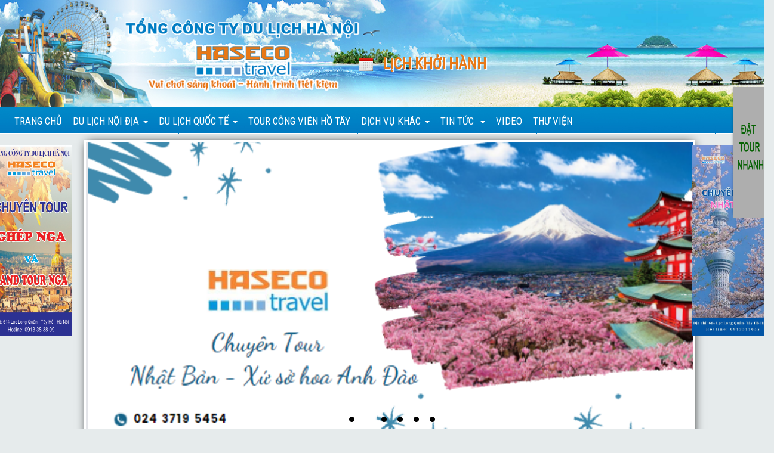

--- FILE ---
content_type: text/html; charset=UTF-8
request_url: http://hasecotravel.vn/cam-nang-du-lich-quy-nhon/quy-nhon-co-gi.html
body_size: 19453
content:
 
<html lang="en-US">
<!--<![endif]-->
<head>
<meta http-equiv="Content-Type" content="text/html; charset=utf-8" />
<meta name="viewport" content="width=device-width, initial-scale=1.0"/>
<base href="http://hasecotravel.vn/"  />
<meta name="author" content="Du lịch cùng Haseco Travel" />
<meta name="description" content="Thuộc tỉnh Bình Định, thành phố Quy Nhơn khá yên bình với sự kết hợp hài hòa giữa núi và biển. Cũng có cát trắng, nắng vàng, biển xanh, thế nhưng cái tên Quy Nhơn cũng gợi lên chút gì đó “nắng nóng, oi ả, hoang sơ” khiến nhiều người mới nghe thôi cũng thấy ngần ngại. Tuy nhiên, nếu chỉ vì vậy mà bỏ qua Quy Nhơn thì chắc chắn bạn đang bỏ qua một vùng đất rất nhiều điều thú vị. Bởi cảnh sắc chưa bị khai thác du lịch nhiều và cuộc sống bình dị, đầy quyến rũ nơi đây hoàn toàn đủ để chinh phục bất kì ai trót một lần dừng chân. Và khi có cơ hội ghé thăm mảnh đất vùng biển này, hãy chắc rằng bạn sẽ dành đủ thời gian để tận hưởng trọn vẹn cảnh sắc, cuộc sống nơi đây chân thực nhất nhé." />
<meta name="keywords" content="Du lịch cùng Haseco Travel" />
<meta content="index,follow" name="robots"/>
<meta property="og:url" itemprop="url" content="http://hasecotravel.vn/cam-nang-du-lich-quy-nhon/quy-nhon-co-gi.html"/>
<title>QUY NHƠN CÓ GÌ?</title>
<link rel="shortcut icon" href="http://6.img.izshop.vn/tv31/advert/2019/10/icon.ico" type="image/x-icon" />
<!--<script type="text/javascript" src="<//?php echo __RSDIR;?>/js/header.js"></script>!-->
<link href="https://fonts.googleapis.com/css?family=Roboto+Condensed&display=swap" rel="stylesheet">
<link rel="stylesheet" href="//code.jquery.com/ui/1.11.4/themes/smoothness/jquery-ui.css" />
<link rel="stylesheet" href="http://hasecotravel.vn/mssource/lib/menu/superfish-1.7.4/src/css/superfish.css" media="screen" />
<link rel="stylesheet" type="text/css" href="http://hasecotravel.vn/mssource/lib/css/use/themify-icons.css" />
<link rel="stylesheet" type="text/css" href="http://hasecotravel.vn/mssource/lib/css/use/bootstrap-datetimepicker.css" />
<link rel="stylesheet" type="text/css" href="http://hasecotravel.vn/mssource/lib/css/use/slick.css" />
<link rel="stylesheet" type="text/css" href="http://hasecotravel.vn/mssource/lib/css/use/slick-theme.css" />
<link href="http://hasecotravel.vn/mssource/lib/css/base.css" rel="stylesheet" /> 
<link rel="stylesheet" type="text/css" href="http://hasecotravel.vn/mssource/lib/css/use/jquery.fancybox.css" />
<link rel="stylesheet" type="text/css" href="http://hasecotravel.vn/mssource/lib/css/use/jquery.fancybox-buttons.css" />
<link href="http://hasecotravel.vn/mssource/lib/css/tn3/tn3.css" rel="stylesheet" type="text/css" />
<link rel="stylesheet" href="http://hasecotravel.vn/libs/timeto/timeTo.css" type="text/css"/>
<link charset="utf-8" rel="stylesheet" href="http://hasecotravel.vn/mssource/lib/fontello/css/animation.css" media="all"/>
<link charset="utf-8" rel="stylesheet" href="http://hasecotravel.vn/mssource/lib/fontello/css/fontello.css" media="all"/>
<link rel="stylesheet" type="text/css" href="http://hasecotravel.vn/libs/datetimepicker/jquery.datetimepicker.css"/ >
<link rel="stylesheet" href="http://hasecotravel.vn/mssource/lib/simplyscroll2.0.5/jquery.simplyscroll.css" media="all" type="text/css" />
<link rel="stylesheet" href="http://hasecotravel.vn/mssource/lib/selectric/selectric.css" />
<link rel="stylesheet" href="http://hasecotravel.vn/mssource/lib/js/jquery-ui-1.11.4/themes/smoothness/jquery-ui.css" />
<link href="http://hasecotravel.vn/mssource/lib/bootstrap/3.2.0/css/bootstrap.min.css" rel="stylesheet" />
<link rel="stylesheet" href="http://hasecotravel.vn/mssource/lib/css/use/layout.css" media="all" type="text/css" />
<link rel="stylesheet" href="http://hasecotravel.vn/mssource/lib/css/use/tele.css" media="all" type="text/css" />
<link href="http://hasecotravel.vn/mssource/lib/popup/colorbox/colorbox.css" rel="stylesheet" />
<link rel="stylesheet" type="text/css" href="http://hasecotravel.vn/mssource/lib/templates/Travel/tv31/libs/resource/css/style.css" />
<link rel="stylesheet" type="text/css" href="http://hasecotravel.vn/libs/slick-1.5.9/slick/slick.css"/>
<link rel="stylesheet" type="text/css" href="http://hasecotravel.vn/libs/slick-1.5.9/slick/slick-theme.css"/>
<link href="http://hasecotravel.vn/libs/owl.carousel_1.3.3/owl-carousel/owl.carousel.css" rel="stylesheet" />
<link href="http://hasecotravel.vn/libs/owl.carousel_1.3.3/owl-carousel/owl.theme.css" rel="stylesheet" />

<script src="http://hasecotravel.vn/mssource/lib/js/jquery-1.11.1.min.js"></script>
<script type="text/javascript" src="http://hasecotravel.vn/mssource/lib/css/tn3/jquery.tn3lite.min.js"></script>
<script type="text/javascript" src="http://hasecotravel.vn/mssource/lib/slider/jssor/js/jssor.slider.min.js"></script> 
<script type="text/javascript" src="http://hasecotravel.vn/libs/owl.carousel_1.3.3/owl-carousel/owl.carousel.min.js"></script>
<script>window.jQuery || document.write('<script src="./libs/timeto/jquery-1.11.2.min.js"><\/script>')</script>
<script src="http://hasecotravel.vn/libs/timeto/jquery.timeTo.js"></script>
<script src="http://hasecotravel.vn/libs/countdown_v5.0/countdown.js"></script>
<script type="text/javascript" src="http://hasecotravel.vn/libs/chosen/chosen.jquery.js"></script>
<script type="text/javascript" src="http://hasecotravel.vn/libs/chosen/chosen.ajaxaddition.jquery.js"></script>

<!--[if lt IE 9]>
<script src="http://hasecotravel.vn/mssource/lib/bootstrap/assets/html5shiv.js"></script>
<script src="http://hasecotravel.vn/mssource/lib/bootstrap/assets/respond.min.js"></script>
<![endif]-->

<script>
     $(document).ready(function(){
        $('#req').on('click',function(e){
            e.preventDefault();
            //alert(123);
            $('#requestQuote').css('display','block');
        });
    });
</script>
<script>
$(function(){
	$(window).scroll(function(){
		if($(this).scrollTop() > 120){
			$(".menuB").addClass('fixedMenu');
		}else{
			$(".menuB").removeClass('fixedMenu');
		}
	});
	$(function(){
		if($(this).scrollTop() > 120){
			$(".menuB").addClass('fixedMenu');
		}else{
			$(".menuB").removeClass('fixedMenu');
		}
	});

});

</script>

<link rel="stylesheet" type="text/css" href="http://hasecotravel.vn/mssource/lib/templates/Travel/tv31/libs/resource/css/style-4.css" />
<meta name="viewport" content="width=device-width, user-scalable=no">
<meta property="fb:app_id" content=""/>
<link rel="canonical" href="http://hasecotravel.vn" />
<meta property="og:image" content="http://6.img.izshop.vn/tv31/images/news/2020/07/origin/bb0ab26a86b27e101b49db00e4b2828d.jpg" />


<link rel="stylesheet" type="text/css" href="http://hasecotravel.vn/mssource/lib/templates/Travel/tv31/libs/resource/css/style.css?v=1767064284"  media="all"/>
        <script type="text/javascript">
        var $cfg = {"baseUrl":"http://hasecotravel.vn","cBaseUrl":"http://hasecotravel.vn","domain":"hasecotravel.vn","wWidth":window.innerWidth,"wHeight":window.innerHeight,"siteName":"tv31","lang":"VI","TIME_NOW":"1767064284","libsDir":"http://hasecotravel.vn/mssource/lib"};
        </script>
        <script type="text/javascript" src="http://hasecotravel.vn/mssource/lib/js/jquery.number.min.js"></script>
        <script type="text/javascript" src="http://hasecotravel.vn/mssource/lib/js/base.js?v=1767064284"></script><script type="text/javascript">
        $(document).ready(function(e){
            __system_screen($cfg.wWidth,$cfg.wHeight); 
        });    
        </script></head>
<body  style="background: #e6ebec ;  " >  
<div class="header_fix" id="wrapper">

 <!-- Banner chinh -->

 <div class="Banner">
	<div class="bannerM c_in">
		<div class="logo">
			<a href="./" title=""itemprop="brand" itemscope="" itemtype="">
				<img src="http://6.img.izshop.vn/tv31/advert/2019/11/logoa.png" alt="" />
			</a>
		</div>
		<div class="slogan"></div>
		<div class="supportB">
			<div class="support"></div>
		</div>
	</div>
 </div>
</div>
 
<div class="fl100">
<div class="lichkhoihanh"><a href="/lich-khoi-hanh-48469.html"> Lịch khởi hành</a></div>
 </div>
 
<div class="fl100">
<div class="topmenu hide c_in">
			<nav class="navbar navbar-default bootstrap-navbar ">
  <div class="container-fluid">
    <div class="navbar-header">
      <button type="button" class="navbar-toggle collapsed" data-toggle="collapse" data-target="#NjvYF5a7JXfPHQPm" aria-expanded="false">
        <span class="sr-only">Toggle navigation</span>
        <span class="icon-bar"></span>
        <span class="icon-bar"></span>
        <span class="icon-bar"></span>
      </button>
       
    </div><div class="collapse navbar-collapse pr" id="NjvYF5a7JXfPHQPm"><ul class="header-hot-link supperfishxx nav navbar-nav" ><li data-id="48109" data-type="text" 
							class="category-text catecory-items catecory-item-48109 li-level-1    "><a rel="" target="" href="http://hasecotravel.vn/khuyen-mai.html"  
							
							class="menu-item-name  ">KHUYẾN MẠI</a></li><!--li0--><li data-id="48111" data-type="text" 
							class="category-text catecory-items catecory-item-48111 li-level-1   "><a rel="" target="" href="http://hasecotravel.vn/huong-dan.html"  
							
							class="menu-item-name  ">HƯỚNG DẪN </a></li><!--li0--><li data-id="48148" data-type="link" 
							class="category-link catecory-items catecory-item-48148 li-level-1   "><a rel="" target="" href="/lich-khoi-hanh"  
							
							class="menu-item-name  ">Lịch khởi hành</a></li><!--li0--><li data-id="48112" data-type="text" 
							class="category-text catecory-items catecory-item-48112 li-level-1    "><a rel="" target="" href="http://hasecotravel.vn/lien-he.html"  
							
							class="menu-item-name  ">LIÊN HỆ</a></li><!--li0--></ul></div></div></nav></div></div>
 
 <div class="menuB">
	<div class="header-mid c_on" id="header-mid">
		<div class="wrap">
			<nav class="navbar navbar-default bootstrap-navbar ">
  <div class="container-fluid">
    <div class="navbar-header">
      <button type="button" class="navbar-toggle collapsed" data-toggle="collapse" data-target="#ATuIqtEOetyujxQn" aria-expanded="false">
        <span class="sr-only">Toggle navigation</span>
        <span class="icon-bar"></span>
        <span class="icon-bar"></span>
        <span class="icon-bar"></span>
      </button>
       
    </div><div class="collapse navbar-collapse pr" id="ATuIqtEOetyujxQn"><ul class="header-hot-link supperfishxx nav navbar-nav" ><li data-id="48064" data-type="link" 
							class="category-link catecory-items catecory-item-48064 li-level-1    "><a rel="" target="" href=""  
							
							class="menu-item-name  ">TRANG CHỦ</a></li><!--li0--><li data-id="48065" data-type="tour" 
							class="dropdown category-tour catecory-items catecory-item-48065 li-level-1   "><a rel="" target="" href="http://hasecotravel.vn/du-lich-noi-dia.html"  
							 data-toggle="dropdown" role="button" aria-haspopup="true" aria-expanded="false" 
							class="dropdown-toggle menu-item-name  ">DU LỊCH NỘI ĐỊA<span class="caret"></span></a><ul   class="dropdown-menu  ul-level-1"><li class="dropdown-submenu li-level-2  "><a rel="" target="" href="http://hasecotravel.vn/du-lich-mien-bac.html"  
                        		 data-toggle="dropdown" role="button" aria-haspopup="true" aria-expanded="false" 
                        		class="dropdown-toggle pr menu-item-name ">DU LỊCH MIỀN BẮC<span class="caret"></span></a><ul   class="dropdown-menu  ul-level-2"><li class=" li-level-3  "><a rel="" target="" href="http://hasecotravel.vn/du-lich-ha-noi.html"  class="menu-item-name  ">DU LỊCH HÀ NỘI</a></li><!--li2--><li class=" li-level-3 "><a rel="" target="" href="http://hasecotravel.vn/du-lich-dong-bac.html"  class="menu-item-name  ">DU LỊCH HÀ GIANG</a></li><!--li2--><li class=" li-level-3 "><a rel="" target="" href="http://hasecotravel.vn/du-lich-tay-bac.html"  class="menu-item-name  ">DU LỊCH ĐIỆN BIÊN PHỦ</a></li><!--li2--><li class=" li-level-3 "><a rel="" target="" href="http://hasecotravel.vn/du-lich-sapa.html"  class="menu-item-name  ">DU LỊCH SAPA</a></li><!--li2--><li class=" li-level-3 "><a rel="" target="" href="http://hasecotravel.vn/du-lich-sam-son.html"  class="menu-item-name  ">DU LỊCH TÂY BẮC</a></li><!--li2--><li class=" li-level-3 "><a rel="" target="" href="http://hasecotravel.vn/du-lich-ninh-binh.html"  class="menu-item-name  ">DU LỊCH HẠ LONG</a></li><!--li2--><li class=" li-level-3 "><a rel="" target="" href="http://hasecotravel.vn/du-lich-ha-long.html"  class="menu-item-name  ">DU LỊCH BẮC CẠN</a></li><!--li2--><li class=" li-level-3  "><a rel="" target="" href="http://hasecotravel.vn/du-lich-moc-chau-50062.html"  class="menu-item-name  ">DU LỊCH MỘC CHÂU</a></li><!--li2--><li class=" li-level-3 "><a rel="" target="" href="http://hasecotravel.vn/du-lich-ninh-binh-50064.html"  class="menu-item-name  ">DU LỊCH NINH BÌNH</a></li><!--li2--><li class=" li-level-3 "><a rel="" target="" href="http://hasecotravel.vn/du-lich-lang-son.html"  class="menu-item-name  ">DU LỊCH LẠNG SƠN</a></li><!--li2--><li class=" li-level-3 "><a rel="" target="" href="http://hasecotravel.vn/du-lich-cao-bang.html"  class="menu-item-name  ">DU LỊCH CAO BẰNG</a></li><!--li2--><li class=" li-level-3 "><a rel="" target="" href="http://hasecotravel.vn/du-lich-hai-phong.html"  class="menu-item-name  ">DU LỊCH HẢI PHÒNG</a></li><!--li2--></ul><!--ul2--></li><!--li1--><li class="dropdown-submenu li-level-2 "><a rel="" target="" href="http://hasecotravel.vn/du-lich-mien-trung.html"  
                        		 data-toggle="dropdown" role="button" aria-haspopup="true" aria-expanded="false" 
                        		class="dropdown-toggle pr menu-item-name ">DU LỊCH MIỀN TRUNG<span class="caret"></span></a><ul   class="dropdown-menu  ul-level-2"><li class=" li-level-3  "><a rel="" target="" href="http://hasecotravel.vn/du-lich-da-lat.html"  class="menu-item-name  ">DU LỊCH ĐÀ NẴNG</a></li><!--li2--><li class=" li-level-3 "><a rel="" target="" href="http://hasecotravel.vn/du-lich-nha-trang.html"  class="menu-item-name  ">DU LỊCH LÝ SƠN</a></li><!--li2--><li class=" li-level-3 "><a rel="" target="" href="http://hasecotravel.vn/du-lich-da-nang.html"  class="menu-item-name  ">DU LỊCH PHÚ YÊN</a></li><!--li2--><li class=" li-level-3 "><a rel="" target="" href="http://hasecotravel.vn/du-lich-quy-nhon.html"  class="menu-item-name  ">DU LỊCH QUY NHƠN</a></li><!--li2--><li class=" li-level-3 "><a rel="" target="" href="http://hasecotravel.vn/du-lich-nha-trang-50068.html"  class="menu-item-name  ">DU LỊCH NHA TRANG - ĐÀ LẠT</a></li><!--li2--><li class=" li-level-3 "><a rel="" target="" href="http://hasecotravel.vn/du-lich-quang-binh.html"  class="menu-item-name  ">DU LỊCH QUẢNG BÌNH - QUẢNG TRỊ </a></li><!--li2--><li class=" li-level-3 "><a rel="" target="" href="http://hasecotravel.vn/du-lich-hue.html"  class="menu-item-name  ">DU LỊCH HUẾ - LĂNG CÔ</a></li><!--li2--><li class=" li-level-3  "><a rel="" target="" href="http://hasecotravel.vn/du-lich-tay-nguyen.html"  class="menu-item-name  ">DU LỊCH TÂY NGUYÊN</a></li><!--li2--><li class=" li-level-3 "><a rel="" target="" href="http://hasecotravel.vn/du-lich-thanh-hoa.html"  class="menu-item-name  ">DU LỊCH THANH HÓA</a></li><!--li2--></ul><!--ul2--></li><!--li1--><li class="dropdown-submenu li-level-2 "><a rel="" target="" href="http://hasecotravel.vn/du-lich-mien-nam.html"  
                        		 data-toggle="dropdown" role="button" aria-haspopup="true" aria-expanded="false" 
                        		class="dropdown-toggle pr menu-item-name ">DU LỊCH MIỀN NAM<span class="caret"></span></a><ul   class="dropdown-menu  ul-level-2"><li class=" li-level-3  "><a rel="" target="" href="http://hasecotravel.vn/du-lich-sai-gon.html"  class="menu-item-name  ">DU LỊCH MŨI NÉ</a></li><!--li2--><li class=" li-level-3 "><a rel="" target="" href="http://hasecotravel.vn/du-lich-tp-ho-chi-minh.html"  class="menu-item-name  ">DU LỊCH TP HỒ CHÍ MINH</a></li><!--li2--><li class=" li-level-3 "><a rel="" target="" href="http://hasecotravel.vn/du-lich-phu-quoc-dao-ngoc.html"  class="menu-item-name  ">DU LỊCH PHÚ QUỐC ĐẢO NGỌC</a></li><!--li2--><li class=" li-level-3 "><a rel="" target="" href="http://hasecotravel.vn/du-lich-cac-tinh-mien-tay.html"  class="menu-item-name  ">DU LỊCH ĐB SÔNG CỬU LONG</a></li><!--li2--><li class=" li-level-3 "><a rel="" target="" href="http://hasecotravel.vn/du-lich-con-dao.html"  class="menu-item-name  ">DU LỊCH CÔN ĐẢO</a></li><!--li2--><li class=" li-level-3 "><a rel="" target="" href="http://hasecotravel.vn/du-lich-ninh-thuan.html"  class="menu-item-name  ">DU LỊCH NINH THUẬN</a></li><!--li2--><li class=" li-level-3 "><a rel="" target="" href="http://hasecotravel.vn/du-lich-ba-ria-vung-tau.html"  class="menu-item-name  ">DU LỊCH BÀ RỊA - VŨNG TÀU</a></li><!--li2--></ul><!--ul2--></li><!--li1--><li class="dropdown-submenu li-level-2 "><a rel="" target="" href="http://hasecotravel.vn/loai-hinh-du-lich.html"  
                        		 data-toggle="dropdown" role="button" aria-haspopup="true" aria-expanded="false" 
                        		class="dropdown-toggle pr menu-item-name ">LOẠI HÌNH DU LỊCH<span class="caret"></span></a><ul   class="dropdown-menu  ul-level-2"><li class=" li-level-3  "><a rel="" target="" href="http://hasecotravel.vn/tour-trang-mat.html"  class="menu-item-name  ">DU LỊCH TRĂNG MẬT</a></li><!--li2--><li class=" li-level-3 "><a rel="" target="" href="http://hasecotravel.vn/chum-tour-le-hoi.html"  class="menu-item-name  ">DU LỊCH MÙA LỄ HỘI</a></li><!--li2--><li class=" li-level-3 "><a rel="" target="" href="http://hasecotravel.vn/du-lich-bien.html"  class="menu-item-name  "> DU LỊCH DỊP TẾT</a></li><!--li2--><li class=" li-level-3 "><a rel="" target="" href="http://hasecotravel.vn/du-lich-kham-pha.html"  class="menu-item-name  "> DU LỊCH HỌC TẬP</a></li><!--li2--><li class=" li-level-3 "><a rel="" target="" href="http://hasecotravel.vn/du-lich-cuoi-tuan.html"  class="menu-item-name  "> DU LỊCH CUỐI TUẦN</a></li><!--li2--><li class=" li-level-3 "><a rel="" target="" href="http://hasecotravel.vn/du-lich-nghi-duong.html"  class="menu-item-name  ">DU LỊCH NGHỈ DƯỠNG</a></li><!--li2--><li class=" li-level-3 "><a rel="" target="" href="http://hasecotravel.vn/chuong-trinh-kich-cau.html"  class="menu-item-name  ">CHƯƠNG TRÌNH KÍCH CẦU</a></li><!--li2--></ul><!--ul2--></li><!--li1--><li class="li-level-2 "><a rel="" target="" href="http://hasecotravel.vn/tour-noi-dia-khac.html"  
                        		
                        		class="pr menu-item-name ">TOUR NỘI ĐỊA KHÁC</a></li><!--li1--></ul><!--ul1--></li><!--li0--><li data-id="48066" data-type="tour" 
							class="dropdown category-tour catecory-items catecory-item-48066 li-level-1   "><a rel="" target="" href="http://hasecotravel.vn/du-lich-quoc-te.html"  
							 data-toggle="dropdown" role="button" aria-haspopup="true" aria-expanded="false" 
							class="dropdown-toggle menu-item-name  ">DU LỊCH QUỐC TẾ<span class="caret"></span></a><ul   class="dropdown-menu  ul-level-1"><li class="dropdown-submenu li-level-2  "><a rel="" target="" href="http://hasecotravel.vn/du-lich-chau-a-50081.html"  
                        		 data-toggle="dropdown" role="button" aria-haspopup="true" aria-expanded="false" 
                        		class="dropdown-toggle pr menu-item-name ">DU LỊCH CHÂU Á<span class="caret"></span></a><ul   class="dropdown-menu  ul-level-2"><li class=" li-level-3  "><a rel="" target="" href="http://hasecotravel.vn/du-lich-nhat-ban-50082.html"  class="menu-item-name  ">DU LỊCH NHẬT BẢN</a></li><!--li2--><li class=" li-level-3 "><a rel="" target="" href="http://hasecotravel.vn/du-lich-han-quoc-50084.html"  class="menu-item-name  ">DU LỊCH HÀN QUỐC</a></li><!--li2--><li class=" li-level-3 "><a rel="" target="" href="http://hasecotravel.vn/du-lich-dai-loan.html"  class="menu-item-name  ">DU LỊCH ĐÀI LOAN</a></li><!--li2--><li class=" li-level-3 "><a rel="" target="" href="http://hasecotravel.vn/du-lich-hong-kong-50086.html"  class="menu-item-name  ">DU LỊCH HỒNG KONG</a></li><!--li2--><li class=" li-level-3 "><a rel="" target="" href="http://hasecotravel.vn/du-lich-trung-quoc-50087.html"  class="menu-item-name  ">DU LỊCH TRUNG QUỐC</a></li><!--li2--><li class=" li-level-3 "><a rel="" target="" href="http://hasecotravel.vn/du-lich-indonesia-malaysia.html"  class="menu-item-name  ">DU LỊCH INDONESIA</a></li><!--li2--><li class=" li-level-3 "><a rel="" target="" href="http://hasecotravel.vn/du-lich-campuchia-50089.html"  class="menu-item-name  ">DU LỊCH LÀO -  CAMPUCHIA</a></li><!--li2--><li class=" li-level-3  "><a rel="" target="" href="http://hasecotravel.vn/du-lich-thai-lan-50090.html"  class="menu-item-name  ">DU LỊCH THÁI LAN</a></li><!--li2--><li class=" li-level-3 "><a rel="" target="" href="http://hasecotravel.vn/du-lich-singapore-50091.html"  class="menu-item-name  ">DU LỊCH MALAYSIA - SINGAPORE</a></li><!--li2--><li class=" li-level-3 "><a rel="" target="" href="http://hasecotravel.vn/mot-so-thi-truong-khac.html"  class="menu-item-name  ">MỘT SỐ THỊ TRƯỜNG KHÁC</a></li><!--li2--></ul><!--ul2--></li><!--li1--><li class="dropdown-submenu li-level-2 "><a rel="" target="" href="http://hasecotravel.vn/du-lich-chau-au-50092.html"  
                        		 data-toggle="dropdown" role="button" aria-haspopup="true" aria-expanded="false" 
                        		class="dropdown-toggle pr menu-item-name ">DU LỊCH CHÂU ÂU<span class="caret"></span></a><ul   class="dropdown-menu  ul-level-2"><li class=" li-level-3  "><a rel="" target="" href="http://hasecotravel.vn/du-lich-nuoc-nga-vi-dai.html"  class="menu-item-name  ">DU LỊCH NƯỚC NGA VĨ ĐẠI</a></li><!--li2--><li class=" li-level-3 "><a rel="" target="" href="http://hasecotravel.vn/du-lich-dong-au.html"  class="menu-item-name  ">DU LỊCH ĐÔNG ÂU</a></li><!--li2--><li class=" li-level-3 "><a rel="" target="" href="http://hasecotravel.vn/du-lich-tay-au.html"  class="menu-item-name  ">DU LỊCH TÂY ÂU</a></li><!--li2--><li class=" li-level-3 "><a rel="" target="" href="http://hasecotravel.vn/du-lich-bac-au.html"  class="menu-item-name  ">DU LỊCH BẮC ÂU</a></li><!--li2--><li class=" li-level-3 "><a rel="" target="" href="http://hasecotravel.vn/du-lich-nam-au.html"  class="menu-item-name  ">DU LỊCH NAM ÂU</a></li><!--li2--><li class=" li-level-3 "><a rel="" target="" href="http://hasecotravel.vn/du-lich-vuong-quoc-anh.html"  class="menu-item-name  ">DU LỊCH VƯƠNG QUỐC ANH</a></li><!--li2--><li class=" li-level-3 "><a rel="" target="" href="http://hasecotravel.vn/mot-so-thi-truong-khac-50111.html"  class="menu-item-name  ">MỘT SỐ THỊ TRƯỜNG KHÁC</a></li><!--li2--></ul><!--ul2--></li><!--li1--><li class="li-level-2 "><a rel="" target="" href="http://hasecotravel.vn/du-lich-chau-my.html"  
                        		
                        		class="pr menu-item-name ">DU LỊCH CHÂU MỸ</a></li><!--li1--><li class="li-level-2 "><a rel="" target="" href="http://hasecotravel.vn/du-lich-chau-phi.html"  
                        		
                        		class="pr menu-item-name ">DU LỊCH CHÂU PHI</a></li><!--li1--><li class="li-level-2 "><a rel="" target="" href="http://hasecotravel.vn/du-lich-chau-uc.html"  
                        		
                        		class="pr menu-item-name ">DU LỊCH CHÂU ÚC</a></li><!--li1--></ul><!--ul1--></li><!--li0--><li data-id="48069" data-type="tour" 
							class="category-tour catecory-items catecory-item-48069 li-level-1   "><a rel="" target="" href="http://hasecotravel.vn/tour-cong-vien-ho-tay.html"  
							
							class="menu-item-name  ">TOUR CÔNG VIÊN HỒ TÂY</a></li><!--li0--><li data-id="48068" data-type="text" 
							class="dropdown category-text catecory-items catecory-item-48068 li-level-1   "><a rel="" target="" href="http://hasecotravel.vn/dich-vu.html"  
							 data-toggle="dropdown" role="button" aria-haspopup="true" aria-expanded="false" 
							class="dropdown-toggle menu-item-name  ">DỊCH VỤ KHÁC<span class="caret"></span></a><ul   class="dropdown-menu  ul-level-1"><li class="li-level-2  "><a rel="" target="" href="/visa-48348.html"  
                        		
                        		class="pr menu-item-name ">VISA</a></li><!--li1--><li class="li-level-2 "><a rel="" target="" href="http://hasecotravel.vn/huong-dan-vien.html"  
                        		
                        		class="pr menu-item-name ">HƯỚNG DẪN VIÊN</a></li><!--li1--><li class="li-level-2 "><a rel="" target="" href="/khach-san.html"  
                        		
                        		class="pr menu-item-name ">KHÁCH SẠN</a></li><!--li1--><li class="li-level-2 "><a rel="" target="" href="/ve-may-bay.html"  
                        		
                        		class="pr menu-item-name ">VÉ MÁY BAY</a></li><!--li1--><li class="li-level-2 "><a rel="" target="" href="/landtour.html"  
                        		
                        		class="pr menu-item-name ">LANDTOUR</a></li><!--li1--></ul><!--ul1--></li><!--li0--><li data-id="48071" data-type="news" 
							class="dropdown category-news catecory-items catecory-item-48071 li-level-1  "><a rel="" target="" href="http://hasecotravel.vn/tin-tuc.html"  
							 data-toggle="dropdown" role="button" aria-haspopup="true" aria-expanded="false" 
							class="dropdown-toggle menu-item-name  root_active">TIN TỨC <span class="caret"></span></a><ul   class="dropdown-menu  ul-level-1"><li class="li-level-2  "><a rel="" target="" href="http://hasecotravel.vn/tu-van-du-lich.html"  
                        		
                        		class="pr menu-item-name ">TIN TỨC MỚI</a></li><!--li1--><li class="dropdown-submenu li-level-2 "><a rel="" target="" href="http://hasecotravel.vn/cam-nang-du-lich.html"  
                        		 data-toggle="dropdown" role="button" aria-haspopup="true" aria-expanded="false" 
                        		class="dropdown-toggle pr menu-item-name ">CẨM NANG DU LỊCH<span class="caret"></span></a><ul   class="dropdown-menu  ul-level-2"><li class=" li-level-3  "><a rel="" target="" href="http://hasecotravel.vn/cam-nang-du-lich-nga.html"  class="menu-item-name  ">CẨM NANG DU LỊCH NGA</a></li><!--li2--><li class=" li-level-3 "><a rel="" target="" href="http://hasecotravel.vn/cam-nang-du-lich-nhat-ban.html"  class="menu-item-name  ">CẨM NANG DU LỊCH NHẬT BẢN</a></li><!--li2--><li class=" li-level-3 "><a rel="" target="" href="http://hasecotravel.vn/cam-nang-du-lich-chau-au.html"  class="menu-item-name  ">CẨM NANG DU LỊCH CHÂU ÂU</a></li><!--li2--><li class=" li-level-3 "><a rel="" target="" href="http://hasecotravel.vn/cam-nang-du-lich-my.html"  class="menu-item-name  ">CẨM NANG DU LỊCH MỸ</a></li><!--li2--><li class=" li-level-3 "><a rel="" target="" href="http://hasecotravel.vn/cam-nang-du-lich-han-quoc.html"  class="menu-item-name  ">CẨM NANG DU LỊCH HÀN QUỐC</a></li><!--li2--><li class=" li-level-3 "><a rel="" target="" href="http://hasecotravel.vn/cam-nang-du-lich-trung-quoc.html"  class="menu-item-name  ">CẨM NANG DU LỊCH TRUNG QUỐC</a></li><!--li2--><li class=" li-level-3 "><a rel="" target="" href="http://hasecotravel.vn/cam-nang-du-lich-uc-newzealand.html"  class="menu-item-name  ">CẨM NANG DU LỊCH ÚC - NEWZEALAND</a></li><!--li2--><li class=" li-level-3  "><a rel="" target="" href="http://hasecotravel.vn/cam-nang-du-lich-nam-phi.html"  class="menu-item-name  ">CẨM NANG DU LỊCH NAM PHI</a></li><!--li2--><li class=" li-level-3 "><a rel="" target="" href="http://hasecotravel.vn/cam-nang-du-lich-quoc-te-khac.html"  class="menu-item-name  ">CẨM NANG DU LỊCH QUỐC TẾ KHÁC</a></li><!--li2--><li class=" li-level-3 "><a rel="" target="" href="http://hasecotravel.vn/cam-nang-du-lich-ha-noi.html"  class="menu-item-name  ">CẨM NANG DU LỊCH HÀ NỘI</a></li><!--li2--><li class=" li-level-3 "><a rel="" target="" href="http://hasecotravel.vn/cam-nang-du-lich-ha-giang.html"  class="menu-item-name  ">CẨM NANG DU LỊCH HÀ GIANG</a></li><!--li2--><li class=" li-level-3 "><a rel="" target="" href="http://hasecotravel.vn/cam-nang-du-lich-hue-da-nang.html"  class="menu-item-name  ">CẨM NANG DU LỊCH HUẾ - ĐÀ NẴNG</a></li><!--li2--><li class=" li-level-3 "><a rel="" target="" href="http://hasecotravel.vn/cam-nang-du-lich-quy-nhon.html"  class="menu-item-name  active">CẨM NANG DU LỊCH QUY NHƠN</a></li><!--li2--><li class=" li-level-3 "><a rel="" target="" href="http://hasecotravel.vn/cam-nang-du-lich-nha-trang-da-lat.html"  class="menu-item-name  ">CẨM NANG DU LỊCH NHA TRANG - ĐÀ LẠT</a></li><!--li2--><li class=" li-level-3 "><a rel="" target="" href="http://hasecotravel.vn/cam-nang-du-lich-ninh-thuan.html"  class="menu-item-name  ">CẨM NANG DU LỊCH NINH THUẬN</a></li><!--li2--><li class=" li-level-3 "><a rel="" target="" href="http://hasecotravel.vn/cam-nang-du-lich-sai-gon.html"  class="menu-item-name  ">CẨM NANG DU LỊCH SÀI GÒN</a></li><!--li2--><li class=" li-level-3 "><a rel="" target="" href="http://hasecotravel.vn/cam-nang-du-lich-mien-tay.html"  class="menu-item-name  ">CẨM NANG DU LỊCH MIỀN TÂY</a></li><!--li2--><li class=" li-level-3 "><a rel="" target="" href="http://hasecotravel.vn/cam-nang-du-lich-phu-quoc.html"  class="menu-item-name  ">CẨM NANG DU LỊCH PHÚ QUỐC</a></li><!--li2--><li class=" li-level-3 "><a rel="" target="" href="http://hasecotravel.vn/cam-nang-du-lich-noi-dia-khac.html"  class="menu-item-name  ">CẨM NANG DU LỊCH NỘI ĐỊA KHÁC</a></li><!--li2--></ul><!--ul2--></li><!--li1--></ul><!--ul1--></li><!--li0--><li data-id="49671" data-type="news" 
							class="category-news catecory-items catecory-item-49671 li-level-1   "><a rel="" target="" href="http://hasecotravel.vn/video.html"  
							
							class="menu-item-name  ">VIDEO</a></li><!--li0--><li data-id="50058" data-type="gallery" 
							class="category-gallery catecory-items catecory-item-50058 li-level-1    "><a rel="" target="" href="http://hasecotravel.vn/thu-vien-50058.html"  
							
							class="menu-item-name  ">THƯ VIỆN</a></li><!--li0--></ul></div></div></nav>			</div>
		</div> 

 </div>
 <div class="ft100">
 <div class="c_in">
<div class="slideindex" style=" float:left;">
 
    
    <!-- Jssor Slider Begin --> 
 <div style="position: relative; width: 100%; overflow: hidden; float:left;">
    <div id="slider1_container" style="position: relative; margin: 0 auto;top: 0px; left: 0px; width: 1024px; height: 500px; overflow: hidden;">
        <!-- Loading Screen -->
        <div u="loading" style=" ">
            <div style="filter: alpha(opacity=70); opacity: 0.7;  display: block;
               width: 1024px; height: 500px;">
            </div>
            <div style=" display: block; background: url(http://hasecotravel.vn/mssource/lib/slider/jssor/img/loading.gif) no-repeat center center;
                top: 225px; left: 0px; width: 1024px; height: 500px;">
            </div>
        </div>
        <!-- Slides Container -->
        <div u="slides" style="cursor: move;  width: 1024px;
            height: 500px; overflow: hidden;"> 
            <div>
                <a href="" u="image"  style="display:inline-block">
                 
                    <img src="/medias/thumbs/582/advert-2023-06-2-1024x400.png" class="sl-img"  alt="" />
                </a>
                <div style="padding: 5px;font-size: 50px;color: #FFFFFF;">
                
                </div>
                <div class="slidemod">
                        chuyên tour Nga
                </div>
            </div> 
            <div>
                <a href="" u="image"  style="display:inline-block">
                 
                    <img src="/medias/thumbs/582/advert-2023-06-1-1024x400.png" class="sl-img"  alt="" />
                </a>
                <div style="padding: 5px;font-size: 50px;color: #FFFFFF;">
                
                </div>
                <div class="slidemod">
                        
                </div>
            </div> 
            <div>
                <a href="" u="image"  style="display:inline-block">
                 
                    <img src="/medias/thumbs/582/advert-2023-06-3-1024x400.png" class="sl-img"  alt="" />
                </a>
                <div style="padding: 5px;font-size: 50px;color: #FFFFFF;">
                
                </div>
                <div class="slidemod">
                        
                </div>
            </div> 
            <div>
                <a href="" u="image"  style="display:inline-block">
                 
                    <img src="/medias/thumbs/582/advert-2022-02-white-minimalist-real-estate-facebook-cover-2-2-1024x400.png" class="sl-img"  alt="" />
                </a>
                <div style="padding: 5px;font-size: 50px;color: #FFFFFF;">
                
                </div>
                <div class="slidemod">
                        
                </div>
            </div> 
            <div>
                <a href="" u="image"  style="display:inline-block">
                 
                    <img src="/medias/thumbs/582/advert-2021-06-2-1024x400.jpg" class="sl-img"  alt="CHUYÊN TOUR  ĐẢO " />
                </a>
                <div style="padding: 5px;font-size: 50px;color: #FFFFFF;">
                CHUYÊN TOUR  ĐẢO 
                </div>
                <div class="slidemod">
                        CHUYÊN TOUR ĐẢO 
                </div>
            </div> 
            <div>
                <a href="" u="image"  style="display:inline-block">
                 
                    <img src="/medias/thumbs/582/advert-2021-06-indo-1024x400.jpg" class="sl-img"  alt="CHUYÊN CUNG CẤP VOUCHER DU THUYỀN ĐẲNG CẤP 5*" />
                </a>
                <div style="padding: 5px;font-size: 50px;color: #FFFFFF;">
                CHUYÊN CUNG CẤP VOUCHER DU THUYỀN ĐẲNG CẤP 5*
                </div>
                <div class="slidemod">
                        CHUYÊN CUNG CẤP VOUCHER DU THUYỀN ĐẲNG CẤP 5*
                </div>
            </div>     
        </div>
                
        <!-- Bullet Navigator Skin Begin -->
        <style>
            /* jssor slider bullet navigator skin 21 css */
            /*
            .jssorb21 div           (normal)
            .jssorb21 div:hover     (normal mouseover)
            .jssorb21 .av           (active)
            .jssorb21 .av:hover     (active mouseover)
            .jssorb21 .dn           (mousedown)
            */
            .jssorb21 div, .jssorb21 div:hover, .jssorb21 .av
            {
                background: url(http://hasecotravel.vn/mssource/lib/slider/jssor/img/b21.png) no-repeat;
                overflow:hidden;
                cursor: pointer;
            }
            .jssorb21 div { background-position: -5px -5px; }
            .jssorb21 div:hover, .jssorb21 .av:hover { background-position: -35px -5px; }
            .jssorb21 .av { background-position: -65px -5px; }
            .jssorb21 .dn, .jssorb21 .dn:hover { background-position: -95px -5px; }
        </style>
        <!-- bullet navigator container -->
        <div u="navigator" class="jssorb21" style="position: absolute; bottom: 26px; left: 6px;">
            <!-- bullet navigator item prototype -->
            <div u="prototype" style="POSITION: absolute; WIDTH: 19px; HEIGHT: 19px; text-align:center; line-height:19px; color:White; font-size:12px;"></div>
        </div>
        <!-- Bullet Navigator Skin End -->

        <!-- Arrow Navigator Skin Begin -->
        <style>
            /* jssor slider arrow navigator skin 21 css */
            /*
            .jssora21l              (normal)
            .jssora21r              (normal)
            .jssora21l:hover        (normal mouseover)
            .jssora21r:hover        (normal mouseover)
            .jssora21ldn            (mousedown)
            .jssora21rdn            (mousedown)
            */
            .jssora21l, .jssora21r, .jssora21ldn, .jssora21rdn
            {
            	position: absolute;
            	cursor: pointer;
            	
                background: url(http://hasecotravel.vn/mssource/lib/slider/jssor/img/a21.png) center center no-repeat;
                overflow: hidden;
            }
            .jssora21l { background-position: -3px -33px; }
            .jssora21r { background-position: -63px -33px; }
            .jssora21l:hover { background-position: -123px -33px; }
            .jssora21r:hover { background-position: -183px -33px; }
            .jssora21ldn { background-position: -243px -33px; }
            .jssora21rdn { background-position: -303px -33px; }
        </style>
        <!-- Arrow Left -->
        <span u="arrowleft" class="jssora21l" style="width: 55px; height: 55px; top: 123px; left: 28px;">
        </span>
        <!-- Arrow Right -->
        <span u="arrowright" class="jssora21r" style="width: 55px; height: 55px; top: 123px; right: 28px">
        </span>
  
       
    </div></div>
   
</div>

</div></div>
<div class="clear"></div>
 

<script>
     $(document).ready(function(){
        $('#req').on('click',function(e){
            e.preventDefault();
            //alert(123);
            $('#requestQuote').css('display','block');
        });
    });
</script>
<script>
$(function(){
	$(window).scroll(function(){
		if($(this).scrollTop() > 120){
			$(".menuB").addClass('fixedMenu');
		}else{
			$(".menuB").removeClass('fixedMenu');
		}
	});
	$(function(){
		if($(this).scrollTop() > 120){
			$(".menuB").addClass('fixedMenu');
		}else{
			$(".menuB").removeClass('fixedMenu');
		}
	});

});

</script>
    
  <script>
        jQuery(document).ready(function ($) {

            var _CaptionTransitions = [];
            _CaptionTransitions["L"] = { $Duration: 900, x: 0.6, $Easing: { $Left: $JssorEasing$.$EaseInOutSine }, $Opacity: 2 };
            _CaptionTransitions["R"] = { $Duration: 900, x: -0.6, $Easing: { $Left: $JssorEasing$.$EaseInOutSine }, $Opacity: 2 };
            _CaptionTransitions["T"] = { $Duration: 900, y: 0.6, $Easing: { $Top: $JssorEasing$.$EaseInOutSine }, $Opacity: 2 };
            _CaptionTransitions["B"] = { $Duration: 900, y: -0.6, $Easing: { $Top: $JssorEasing$.$EaseInOutSine }, $Opacity: 2 };
            _CaptionTransitions["ZMF|10"] = { $Duration: 900, $Zoom: 11, $Easing: { $Zoom: $JssorEasing$.$EaseOutQuad, $Opacity: $JssorEasing$.$EaseLinear }, $Opacity: 2 };
            _CaptionTransitions["RTT|10"] = { $Duration: 900, $Zoom: 11, $Rotate: 1, $Easing: { $Zoom: $JssorEasing$.$EaseOutQuad, $Opacity: $JssorEasing$.$EaseLinear, $Rotate: $JssorEasing$.$EaseInExpo }, $Opacity: 2, $Round: { $Rotate: 0.8} };
            _CaptionTransitions["RTT|2"] = { $Duration: 900, $Zoom: 3, $Rotate: 1, $Easing: { $Zoom: $JssorEasing$.$EaseInQuad, $Opacity: $JssorEasing$.$EaseLinear, $Rotate: $JssorEasing$.$EaseInQuad }, $Opacity: 2, $Round: { $Rotate: 0.5} };
            _CaptionTransitions["RTTL|BR"] = { $Duration: 900, x: -0.6, y: -0.6, $Zoom: 11, $Rotate: 1, $Easing: { $Left: $JssorEasing$.$EaseInCubic, $Top: $JssorEasing$.$EaseInCubic, $Zoom: $JssorEasing$.$EaseInCubic, $Opacity: $JssorEasing$.$EaseLinear, $Rotate: $JssorEasing$.$EaseInCubic }, $Opacity: 2, $Round: { $Rotate: 0.8} };
            _CaptionTransitions["CLIP|LR"] = { $Duration: 900, $Clip: 15, $Easing: { $Clip: $JssorEasing$.$EaseInOutCubic }, $Opacity: 2 };
            _CaptionTransitions["MCLIP|L"] = { $Duration: 900, $Clip: 1, $Move: true, $Easing: { $Clip: $JssorEasing$.$EaseInOutCubic} };
            _CaptionTransitions["MCLIP|R"] = { $Duration: 900, $Clip: 2, $Move: true, $Easing: { $Clip: $JssorEasing$.$EaseInOutCubic} };

            var options = {
                $FillMode: 2,                                       //[Optional] The way to fill image in slide, 0 stretch, 1 contain (keep aspect ratio and put all inside slide), 2 cover (keep aspect ratio and cover whole slide), 4 actual size, 5 contain for large image, actual size for small image, default value is 0
                $AutoPlay: true,                                    //[Optional] Whether to auto play, to enable slideshow, this option must be set to true, default value is false
                $AutoPlayInterval: 4000,                            //[Optional] Interval (in milliseconds) to go for next slide since the previous stopped if the slider is auto playing, default value is 3000
                $PauseOnHover: 1,                                   //[Optional] Whether to pause when mouse over if a slider is auto playing, 0 no pause, 1 pause for desktop, 2 pause for touch device, 3 pause for desktop and touch device, 4 freeze for desktop, 8 freeze for touch device, 12 freeze for desktop and touch device, default value is 1

                $ArrowKeyNavigation: true,   			            //[Optional] Allows keyboard (arrow key) navigation or not, default value is false
                //$SlideEasing: $JssorEasing$.$EaseOutQuint,          //[Optional] Specifies easing for right to left animation, default value is $JssorEasing$.$EaseOutQuad
                $SlideDuration: 800,                               //[Optional] Specifies default duration (swipe) for slide in milliseconds, default value is 500
                $MinDragOffsetToSlide: 20,                          //[Optional] Minimum drag offset to trigger slide , default value is 20
                //$SlideWidth: $(window).width(),                                 //[Optional] Width of every slide in pixels, default value is width of 'slides' container
                //$SlideHeight: 900,                                //[Optional] Height of every slide in pixels, default value is height of 'slides' container
                $SlideSpacing: 0, 					                //[Optional] Space between each slide in pixels, default value is 0
                $DisplayPieces: 1,                                  //[Optional] Number of pieces to display (the slideshow would be disabled if the value is set to greater than 1), the default value is 1
                $ParkingPosition: 0,                                //[Optional] The offset position to park slide (this options applys only when slideshow disabled), default value is 0.
                $UISearchMode: 1,                                   //[Optional] The way (0 parellel, 1 recursive, default value is 1) to search UI components (slides container, loading screen, navigator container, arrow navigator container, thumbnail navigator container etc).
                $PlayOrientation: 1,                                //[Optional] Orientation to play slide (for auto play, navigation), 1 horizental, 2 vertical, 5 horizental reverse, 6 vertical reverse, default value is 1
                $DragOrientation: 1,                                //[Optional] Orientation to drag slide, 0 no drag, 1 horizental, 2 vertical, 3 either, default value is 1 (Note that the $DragOrientation should be the same as $PlayOrientation when $DisplayPieces is greater than 1, or parking position is not 0)

                $CaptionSliderOptions: {                            //[Optional] Options which specifies how to animate caption
                    $Class: $JssorCaptionSlider$,                   //[Required] Class to create instance to animate caption
                    $CaptionTransitions: _CaptionTransitions,       //[Required] An array of caption transitions to play caption, see caption transition section at jssor slideshow transition builder
                    $PlayInMode: 1,                                 //[Optional] 0 None (no play), 1 Chain (goes after main slide), 3 Chain Flatten (goes after main slide and flatten all caption animations), default value is 1
                    $PlayOutMode: 3                                 //[Optional] 0 None (no play), 1 Chain (goes before main slide), 3 Chain Flatten (goes before main slide and flatten all caption animations), default value is 1
                },

                $BulletNavigatorOptions: {                          //[Optional] Options to specify and enable navigator or not
                    $Class: $JssorBulletNavigator$,                 //[Required] Class to create navigator instance
                    $ChanceToShow: 2,                               //[Required] 0 Never, 1 Mouse Over, 2 Always
                    $AutoCenter: 1,                                 //[Optional] Auto center navigator in parent container, 0 None, 1 Horizontal, 2 Vertical, 3 Both, default value is 0
                    $Steps: 1,                                      //[Optional] Steps to go for each navigation request, default value is 1
                    $Lanes: 1,                                      //[Optional] Specify lanes to arrange items, default value is 1
                    $SpacingX: 8,                                   //[Optional] Horizontal space between each item in pixel, default value is 0
                    $SpacingY: 8,                                   //[Optional] Vertical space between each item in pixel, default value is 0
                    $Orientation: 1                                 //[Optional] The orientation of the navigator, 1 horizontal, 2 vertical, default value is 1
                },

                $ArrowNavigatorOptions: {                           //[Optional] Options to specify and enable arrow navigator or not
                    $Class: $JssorArrowNavigator$,                  //[Requried] Class to create arrow navigator instance
                    $ChanceToShow: 1,                               //[Required] 0 Never, 1 Mouse Over, 2 Always
                    $AutoCenter: 2,                                 //[Optional] Auto center arrows in parent container, 0 No, 1 Horizontal, 2 Vertical, 3 Both, default value is 0
                    $Steps: 1                                       //[Optional] Steps to go for each navigation request, default value is 1
                }
            };
 if($('#slider1_container').length>0){
           var jssor_slider1 = new $JssorSlider$("slider1_container", options);

            //responsive code begin
            //you can remove responsive code if you don't want the slider scales while window resizes
            function ScaleSlider() {
                var bodyWidth = document.body.clientWidth;
                if (bodyWidth)
                    jssor_slider1.$SetScaleWidth(Math.min(bodyWidth, 1024));
                else
                    window.setTimeout(ScaleSlider, 30);
            }

            ScaleSlider();

            if (!navigator.userAgent.match(/(iPhone|iPod|iPad|BlackBerry|IEMobile)/)) {
                $(window).bind('resize', ScaleSlider);
            }
}

            //if (navigator.userAgent.match(/(iPhone|iPod|iPad)/)) {
            //    $(window).bind("orientationchange", ScaleSlider);
            //}
            //responsive code end
            
            var options1 = {
                $AutoPlay: true,                                    //[Optional] Whether to auto play, to enable slideshow, this option must be set to true, default value is false
                $AutoPlaySteps: 1,                                  //[Optional] Steps to go for each navigation request (this options applys only when slideshow disabled), the default value is 1
                $AutoPlayInterval: 0,                            //[Optional] Interval (in milliseconds) to go for next slide since the previous stopped if the slider is auto playing, default value is 3000
                $PauseOnHover: 3,                               //[Optional] Whether to pause when mouse over if a slider is auto playing, 0 no pause, 1 pause for desktop, 2 pause for touch device, 3 pause for desktop and touch device, default value is 1

                $ArrowKeyNavigation: true,   			            //[Optional] Allows keyboard (arrow key) navigation or not, default value is false
                $SlideEasing: $JssorEasing$.$EaseLinear,          //[Optional] Specifies easing for right to left animation, default value is $JssorEasing$.$EaseOutQuad
                $SlideDuration: 5000,                                //[Optional] Specifies default duration (swipe) for slide in milliseconds, default value is 500
                $MinDragOffsetToSlide: 20,                          //[Optional] Minimum drag offset to trigger slide , default value is 20
                $SlideWidth: 90,                                   //[Optional] Width of every slide in pixels, default value is width of 'slides' container
                //$SlideHeight: 100,                                //[Optional] Height of every slide in pixels, default value is height of 'slides' container
                $SlideSpacing: 10, 					                //[Optional] Space between each slide in pixels, default value is 0
                $DisplayPieces: 12,                                  //[Optional] Number of pieces to display (the slideshow would be disabled if the value is set to greater than 1), the default value is 1
                $ParkingPosition: 0,                              //[Optional] The offset position to park slide (this options applys only when slideshow disabled), default value is 0.
                $UISearchMode: 1,                                   //[Optional] The way (0 parellel, 1 recursive, default value is 1) to search UI components (slides container, loading screen, navigator container, arrow navigator container, thumbnail navigator container etc).
                $PlayOrientation: 1,                                //[Optional] Orientation to play slide (for auto play, navigation), 1 horizental, 2 vertical, 5 horizental reverse, 6 vertical reverse, default value is 1
                $DragOrientation: 1                                //[Optional] Orientation to drag slide, 0 no drag, 1 horizental, 2 vertical, 3 either, default value is 1 (Note that the $DragOrientation should be the same as $PlayOrientation when $DisplayPieces is greater than 1, or parking position is not 0)
            };
   if($('#slider1_container_doitac').length>0){
            var jssor_slider_doitac = new $JssorSlider$("slider1_container_doitac", options1);

            //responsive code begin
            //you can remove responsive code if you don't want the slider scales while window resizes
            function ScaleSlider1() {
                var bodyWidth = document.body.clientWidth;
                if (bodyWidth)
                    jssor_slider_doitac.$SetScaleWidth(Math.min(bodyWidth, 750));
                else
                    window.setTimeout(ScaleSlider1, 30);
            }

            ScaleSlider1();

            if (!navigator.userAgent.match(/(iPhone|iPod|iPad|BlackBerry|IEMobile)/)) {
                $(window).bind('resize', ScaleSlider1);
            }

   }
        });
    </script>  
 <div id="main" class="  main" ><div class=" c_in"><div class=" pr row main_in" ><style>
#doitac{display: none}
</style> 
<div class="container" style="background-color: #fff; padding-top: 1%;"><div class="row">
	<div id="main-content" class="bwhite">
		<div class="checkin-level2">
			<ul class="becrum">
				<li><a href="http://hasecotravel.vn/tin-tuc.html">TIN TỨC </a></li><li><a href="http://hasecotravel.vn/cam-nang-du-lich.html">CẨM NANG DU LỊCH</a></li><li><a href="http://hasecotravel.vn/cam-nang-du-lich-quy-nhon.html">CẨM NANG DU LỊCH QUY NHƠN</a></li>			</ul>
		</div>
		<section  class="feature-tour style_1 list-tour-1 ">
			<div class="  index-box"><div class="mg10"><div class="system_forms s_form_news" >
        <div class="system_form s_form_content">
        <div class="left-content-news-full">
            <div class="s_Date fb_share">
                <span class="cDate fl">Thứ 6, Ngày 12 tháng 06 năm 2020, 15:58</span>
                <div class="fb-like" data-href="http://hasecotravel.vn/cam-nang-du-lich-quy-nhon/quy-nhon-co-gi.html" data-layout="button_count" data-action="like" data-show-faces="false" data-share="true"></div>
            </div>
            <h1 class="news_title s_pname">QUY NHƠN CÓ GÌ?</h1>
            <div class="s_info ">Thuộc tỉnh Bình Định, thành phố Quy Nhơn khá yên bình với sự kết hợp hài hòa giữa núi và biển. Cũng có cát trắng, nắng vàng, biển xanh, thế nhưng cái tên Quy Nhơn cũng gợi lên chút gì đó “nắng nóng, oi ả, hoang sơ” khiến nhiều người mới nghe thôi cũng thấy ngần ngại. Tuy nhiên, nếu chỉ vì vậy mà bỏ qua Quy Nhơn thì chắc chắn bạn đang bỏ qua một vùng đất rất nhiều điều thú vị. Bởi cảnh sắc chưa bị khai thác du lịch nhiều và cuộc sống bình dị, đầy quyến rũ nơi đây hoàn toàn đủ để chinh phục bất kì ai trót một lần dừng chân. Và khi có cơ hội ghé thăm mảnh đất vùng biển này, hãy chắc rằng bạn sẽ dành đủ thời gian để tận hưởng trọn vẹn cảnh sắc, cuộc sống nơi đây chân thực nhất nhé.</div>
            <div class="s_detail "><div style="text-align: justify;">
	<strong>1. N&Ecirc;N DU LỊCH QUY NHƠN V&Agrave;O L&Uacute;C N&Agrave;O:&nbsp;</strong>Mặc dù Quy Nhơn có 2 mùa rõ r&ecirc;̣t là mùa kh&ocirc; và mùa mưa nhưng vào mùa mưa Quy Nhơn kh&ocirc;ng chịu nhi&ecirc;̀u ảnh hưởng từ bão lũ n&ecirc;n bạn có th&ecirc;̉ du lịch đ&ecirc;́n đ&acirc;y b&acirc;́t cứ thời gian nào bạn mu&ocirc;́n. Bạn kh&ocirc;ng c&acirc;̀n phải đắn đo n&ecirc;n đi du lịch quy nhơn v&agrave;o thời gian n&agrave;o đ&ecirc;̉ chi&ecirc;m ngưỡng các di tích, di sản bởi lúc nào cũng đ&ecirc;̀u là thời đi&ecirc;̉m lí tưởng.</div>
<div style="text-align: justify;">
	<div>
		<strong>2. PHƯƠNG TIỆN DI CHUYỂN:&nbsp;</strong></div>
</div>
<ul>
	<li style="text-align: justify;">
		M&aacute;y bay: Hiện từ H&agrave; Nội v&agrave; TP.HCM c&aacute;c h&atilde;ng Vietnam Airlines, Jetstar, Vietjet Air&hellip; đều c&oacute; khai th&aacute;c chặng bay đến s&acirc;n bay Ph&ugrave; C&aacute;t c&aacute;ch Quy Nhơn khoảng 30km. Mỗi ng&agrave;y c&oacute; &iacute;t nhất 2 chuyến bay từ TP.HCM v&agrave; 1 chuyến từ H&agrave; Nội. Với gi&aacute; v&eacute; dao động 470.000 &ndash; 2 triệu đồng. Thời gian di chuyển l&agrave; 60 ph&uacute;t. Từ s&acirc;n bay Ph&ugrave; C&aacute;t, để tới Quy Nhơn bạn c&oacute; thể lựa chọn đi xe trung chuyển của Cảng h&agrave;ng kh&ocirc;ng Ph&ugrave; C&aacute;t (ph&iacute; 50.000 đồng/lượt) hoặc đi taxi (gi&aacute; khoảng 400.000 đồng).</li>
	<li style="text-align: justify;">
		Xe kh&aacute;ch: Nếu muốn tiết kiệm chi ph&iacute;, bạn c&oacute; thể chọn đi xe kh&aacute;ch. Một số h&atilde;ng xe chất lượng cao chạy tuyến H&agrave; Nội &ndash; Quy Nhơn, B&igrave;nh Định v&agrave; th&agrave;nh phố Hồ Ch&iacute; Minh &ndash; Quy Nhơn, B&igrave;nh Định c&oacute; thể kể đến gồm c&oacute; Phương Trang, Mai Linh, Ho&agrave;ng Long</li>
</ul>
<div style="text-align: justify;">
	<strong>3. ĐI QUY NHƠN ĂN G&Igrave;?</strong></div>
<ul>
	<li style="text-align: justify;">
		<strong>C&aacute; Ninja</strong>: Đ&acirc;y l&agrave; m&oacute;n c&aacute; mới nổi ở Quy Nhơn mấy năm trở lại đ&acirc;y, sở dĩ n&oacute; được gọi l&agrave; c&aacute; Ninja bởi v&igrave; th&acirc;n m&igrave;nh n&oacute; đen từ đầu đến cuối, rất kh&oacute; để t&igrave;m mắt miệng của n&oacute; bởi ch&uacute;ng rất nhỏ. C&oacute; rất nhiều c&aacute;ch chế biến m&oacute;n c&aacute; n&agrave;y tuy nhi&ecirc;n người ta cho rằng c&aacute; Ninja om l&ecirc;n l&agrave; ngon nhất, miếng c&aacute; tr&ograve;n mềm, da b&eacute;o v&agrave; trơn tựa như sườn non, vị ngọt v&agrave; s&aacute;nh của nước om khiến du kh&aacute;ch muốn ăn m&atilde;i.</li>
	<li style="text-align: justify;">
		<strong>Canh rong biển thịt b&ograve;:</strong> Giữa bốn bề l&agrave; biển cả, nắng n&oacute;ng v&agrave; sau những khoảng thời gian bơi lội hay lặn biển ngắm san h&ocirc; mệt mỏi, được ăn b&aacute;t rong biển nấu thịt b&ograve; sẽ gi&uacute;p du kh&aacute;ch thực sự cảm thấy m&aacute;t lịm cả cơ thể. M&ugrave;i vị rong biển khi kết hợp với thịt b&ograve; th&aacute;i l&aacute;t mỏng thực sự rất tuyệt, đ&acirc;y cũng l&agrave; m&oacute;n ăn rất dinh dưỡng bởi rong biển chứa rất nhiều đạm, kho&aacute;ng chất v&agrave; vitamin c&ograve;n thịt b&ograve; l&agrave; loại thịt nhiều dinh dưỡng nhưng chứa &iacute;t calo n&ecirc;n du kh&aacute;ch sẽ kh&ocirc;ng phải lo ngại về c&acirc;n nặng.</li>
	<li style="text-align: justify;">
		<strong>B&aacute;nh x&egrave;o t&ocirc;m nhảy:</strong> L&agrave; m&oacute;n b&aacute;nh d&acirc;n d&atilde; được rất nhiều người y&ecirc;u th&iacute;ch, b&aacute;nh x&egrave;o được l&agrave;m từ bột gạo c&oacute; quyện một ch&uacute;t bột nghệ v&agrave; nước cốt dừa. Phần nh&acirc;n bao gồm t&ocirc;m đất nhỏ nhưng chắc thịt. Đĩa b&aacute;nh x&egrave;o dọn ra với sắc m&agrave;u v&agrave;ng của nghệ, m&agrave;u trắng phau của gi&aacute;, m&agrave;u đỏ của t&ocirc;m v&agrave; m&agrave;u xanh của rau h&ograve;a quyện th&agrave;nh một m&oacute;n ăn đẹp mắt.</li>
	<li style="text-align: justify;">
		<strong>B&aacute;nh hỏi ch&aacute;o l&ograve;ng:</strong> B&aacute;nh hỏi l&agrave; đặc sản B&igrave;nh Định, tới Quy Nhơn du kh&aacute;ch sẽ thấy nhan nhản những biển hiệu ch&aacute;o l&ograve;ng, b&aacute;nh hỏi. Ch&aacute;o được nấu kh&aacute; lo&atilde;ng, bằng huyết ninh với nước cốt hầm từ xương v&agrave; l&ograve;ng lợn. Ch&aacute;o vừa ngọt lại vừa thơm, ăn c&ugrave;ng với đĩa l&ograve;ng lợn được chế biến kh&eacute;o l&eacute;o khiến m&oacute;n ăn n&agrave;y trở n&ecirc;n ngon ngọt kh&aacute;c thường.</li>
	<li style="text-align: justify;">
		<strong>G&agrave; nướng lu x&ocirc;i ch&aacute;y: </strong>M&oacute;n g&agrave; được sơ chế chu đ&aacute;o sẽ được đưa v&agrave;o lu nướng, sau khi nướng ở một độ nhất định để g&agrave; kh&ocirc;ng bị x&eacute;m m&agrave; thịt vẫn mềm ngon th&igrave; mang ra. X&ocirc;i ch&aacute;y cũng được nấu v&ocirc; c&ugrave;ng cầu k&igrave;, g&agrave; nướng lu m&agrave; ăn với x&ocirc;i ch&aacute;y l&agrave; một kết hợp ho&agrave;n hảo. G&agrave; mềm thịt ăn với x&ocirc;i mặn mặn c&ugrave;ng vị chua chua của kim chi mang đến vị đậm đ&agrave; kh&ocirc;ng ch&ecirc; v&agrave;o đ&acirc;u được.</li>
	<li style="text-align: justify;">
		<strong>C&aacute; mương cuốn rau rừng</strong>: C&aacute; mương l&agrave; loại c&aacute; c&oacute; rất nhiều ở c&aacute;c v&ugrave;ng thượng nguồn ở B&igrave;nh Định, c&aacute; khi được bắt l&ecirc;n sẽ được l&agrave;m sạch rồi đem đi r&aacute;n. Sau khi r&aacute;n ch&iacute;n đều được chấm mắm n&ecirc;m ăn c&ugrave;ng c&aacute;c loại rau rừng như l&aacute; bương, l&aacute; giang, l&aacute; lộc vừng&hellip;Vị gi&ograve;n của c&aacute; h&ograve;a lẫn vị ngon của c&aacute;c loại rau rừng khiến cho du kh&aacute;ch ăn m&atilde;i kh&ocirc;ng ng&aacute;n.</li>
	<li style="text-align: justify;">
		<strong>Cua Huỳnh Đế</strong>: Cua Huỳnh Đế được gọi l&agrave; vua của c&aacute;c loại vua, tuy nhi&ecirc;n, n&oacute; chỉ xuất hiện ở rất &iacute;t v&ugrave;ng biển. Muốn thưởng thức m&oacute;n ăn đầy gi&aacute; trị dinh dưỡng n&agrave;y, bạn chỉ c&oacute; thể đến Quy Nhơn v&agrave;o th&aacute;ng 12 đến th&aacute;ng 3 &Acirc;m lịch.</li>
	<li style="text-align: justify;">
		<strong>B&uacute;n chả c&aacute;</strong>: Một đặc sản nổi tiếng v&agrave; được nhiều người địa phương lẫn kh&aacute;ch du lịch ưa th&iacute;ch. Chả c&aacute; ở đ&acirc;y được chế biến ho&agrave;n to&agrave;n từ c&aacute; tươi c&ograve;n sợi b&aacute;nh th&igrave; l&agrave;m bằng bột gạo pha với bột m&igrave;. Nước d&ugrave;ng của b&uacute;n chủ yếu được tạo n&ecirc;n từ xương c&aacute; v&agrave; th&ecirc;m một ch&uacute;t xương b&ograve;, xương lợn để ngọt nước, do đ&oacute; nước d&ugrave;ng c&oacute; vị rất đậm đ&agrave;.</li>
	<li style="text-align: justify;">
		<strong>Nem chợ Huyện:</strong> Với thịt được chế biến từ thịt lợn cỏ nu&ocirc;i d&acirc;n d&atilde;, m&oacute;n nem n&agrave;y c&oacute; thể ăn với rau thơm sau đ&oacute; cuốn với b&aacute;nh tr&aacute;ng sẽ đem lại vị tuyệt vời hơn. Tuy nhi&ecirc;n, nếu bạn chỉ muốn tận hưởng hương vị độc đ&aacute;o của m&oacute;n đặc sản n&agrave;y một c&aacute;ch trọn vẹn nhất, h&atilde;y chỉ ăn mỗi nem. Loại nước chấm được mọi người thấy ăn c&ugrave;ng nem đem lại cảm gi&aacute;c tuyệt vời nhất ch&iacute;nh l&agrave; nước chấm được được pha lo&atilde;ng với lạc đ&atilde; gi&atilde; n&aacute;t ra, th&ecirc;m đường, tỏi, ớt khiến nước chấm trở n&ecirc;n qu&aacute;nh lại v&agrave; đậm đ&agrave; hơn.</li>
</ul>
<div style="text-align: justify;">
	<strong>4. NHỮNG ĐIỂM ĐẾN KH&Ocirc;NG N&Ecirc;N BỎ QUA KHI ĐẾN QUY NHƠN:</strong></div>
<ul>
	<li style="text-align: justify;">
		<strong>Eo Gi&oacute;:</strong> Nằm tr&ecirc;n địa b&agrave;n x&atilde; Nhơn L&yacute;, c&aacute;ch th&agrave;nh phố Quy Nhơn khoảng 20 km, Eo Gi&oacute; l&agrave; một địa danh du lịch mới m&agrave; du kh&aacute;ch khi đến th&agrave;nh phố biển miền Trung n&agrave;y đều muốn gh&eacute; tham quan. T&ecirc;n gọi Eo Gi&oacute; bắt nguồn từ h&igrave;nh d&aacute;ng địa l&yacute; của khu vực n&agrave;y, đứng từ tr&ecirc;n c&aacute;c mỏm đ&aacute; xung quanh nh&igrave;n xuống bạn sẽ thấy một eo biển nhỏ được che chắn bởi d&atilde;y n&uacute;i như một v&ograve;ng tay &ocirc;m gọn b&atilde;i biển tuyệt đẹp ở đ&acirc;y.</li>
</ul>
<p style="text-align: center;">
	<img alt="" src="http://6.img.izshop.vn/tv31/images/eogio.jpg" style="width: 750px; height: 422px;" /></p>
<ul>
	<li style="text-align: justify;">
		<strong>Kỳ Co:</strong> Nằm c&aacute;ch th&agrave;nh phố Quy Nhơn khoảng chừng 25km, b&atilde;i Kỳ Co thuộc x&atilde; đảo Nhơn L&yacute; mang một vẻ đẹp hoang sơ m&agrave; &iacute;t người biết đến. Đ&acirc;y được xem l&agrave; &ldquo;đệ nhất thi&ecirc;n đường&rdquo; của Nhơn L&yacute; bởi b&atilde;i tắm Kỳ Co l&agrave; b&atilde;i ngang, c&oacute; diện t&iacute;ch hơn 1km&sup2; với bờ biển n&ocirc;ng, lặng s&oacute;ng. B&atilde;i tắm l&agrave; sự phối hợp tuyệt vời giữa nước biển trong xanh, g&agrave;nh đ&aacute; n&uacute;i kỳ vĩ v&agrave; b&atilde;i c&aacute;t v&agrave;ng nguy&ecirc;n sơ.</li>
</ul>
<p style="text-align: center;">
	<img alt="" src="http://6.img.izshop.vn/tv31/images/kyco.jpg" style="width: 750px; height: 453px;" /></p>
<ul>
	<li style="text-align: justify;">
		<strong>H&ograve;n Kh&ocirc;:</strong> Nằm c&aacute;ch Quy Nhơn khoảng 16 km, đảo H&ograve;n Kh&ocirc; như một tấm b&igrave;nh phong khổng lồ che chắn cho l&agrave;ng ch&agrave;i Nhơn Hải. Trong m&ugrave;a biển động, H&ograve;n Kh&ocirc; đ&oacute;n những con s&oacute;ng lớn tung bọt trắng x&oacute;a tr&ocirc;ng xa như những đ&oacute;a hoa biển kỳ ảo. M&ugrave;a biển y&ecirc;n, H&ograve;n Kh&ocirc; lại quyến rũ mời ch&agrave;o du kh&aacute;ch với những b&atilde;i cỏ xanh mượt như nhung v&agrave; lạch nước ngọt nứt từ v&aacute;ch đ&aacute;.</li>
</ul>
<p style="text-align: center;">
	<img alt="" src="http://6.img.izshop.vn/tv31/images/honkho(1).jpg" style="width: 750px; height: 562px;" /></p>
<ul>
	<li style="text-align: justify;">
		<strong>C&ugrave; Lao Xanh:</strong> C&ugrave; Lao Xanh hay c&ograve;n gọi l&agrave; x&atilde; đảo Nhơn Ch&acirc;u l&agrave; m&oacute;n qu&agrave; v&ocirc; gi&aacute; m&agrave; thi&ecirc;n nhi&ecirc;n ban tặng cho con người đất v&otilde;, c&aacute;ch Quy Nhơn chỉ khoảng hơn 20 km. Du kh&aacute;ch sẽ được đắm m&igrave;nh trong một khoảng kh&ocirc;ng gian bất tận của biển trời v&agrave; đảo xanh. V&agrave;o l&uacute;c ho&agrave;ng h&ocirc;n, du kh&aacute;ch sẽ được ngắm khung cảnh đẹp như tranh vẽ với những chiếc thuyền con dập dềnh tr&ecirc;n s&oacute;ng biển, t&igrave;m hiểu cuộc sống dung dị của người d&acirc;n l&agrave;ng ch&agrave;i trong khung cảnh y&ecirc;n b&igrave;nh.</li>
</ul>
<p style="text-align: center;">
	<img alt="" src="http://6.img.izshop.vn/tv31/images/culaoxanh.jpg" style="width: 750px; height: 379px;" /></p>
<ul>
	<li style="text-align: justify;">
		<strong>Khu du lịch d&atilde; ngoại Trung Lương:</strong> C&aacute;ch TP Quy Nhơn khoảng 30km, nằm về ph&iacute;a Đ&ocirc;ng đường ĐT 639 thuộc th&ocirc;n Trung Lương, x&atilde; C&aacute;t Tiến, huyện Ph&ugrave; C&aacute;t, khu du lịch d&atilde; ngoại Trung Lương chắc chắn sẽ l&agrave;m cho h&agrave;nh tr&igrave;nh kh&aacute;m ph&aacute; B&igrave;nh Định của c&aacute;c bạn th&ecirc;m hấp dẫn, th&uacute; vị. Do đ&acirc;y l&agrave; một v&ugrave;ng đất vẫn c&ograve;n hoang sơ v&agrave; y&ecirc;n tĩnh, v&igrave; thế du lịch theo kiểu cắm trại sẽ l&agrave; sự lựa chọn cực kỳ s&aacute;ng suốt để bạn c&oacute; thể cảm nhận được hết mọi thứ đẹp nhất ở đ&acirc;y.</li>
	<li style="text-align: justify;">
		<strong>Th&aacute;p đ&ocirc;i:</strong> Nằm ngay tr&ecirc;n đường Trần Hương Đạo thuộc phường Đống Đa, th&agrave;nh phố Quy Nhơn. Th&aacute;p đ&ocirc;i được x&acirc;y dựng v&agrave;o cuối thế kỷ XII, mang đậm kiến tr&uacute;c Champa, gồm 2 th&aacute;p, trong đ&oacute; t&ograve;a th&aacute;p ph&iacute;a Bắc cao 20m c&ograve;n t&ograve;a th&aacute;p ph&iacute;a Nam cao 18m. Trải qua nhiều biến cố của thời gian, th&aacute;p đ&atilde; bị t&agrave;n ph&aacute; v&agrave; hư hỏng nặng. Đến năm 2008 th&aacute;p được đầu tư, tu bổ lại theo đ&uacute;ng h&igrave;nh d&aacute;ng v&agrave; kiến tr&uacute;c ban đầu. Ng&agrave;y nay, th&aacute;p Đ&ocirc;i l&agrave; điểm du lịch hấp dẫn của tỉnh B&igrave;nh Định.</li>
</ul>
<p style="text-align: center;">
	<img alt="" src="http://6.img.izshop.vn/tv31/images/thapdoi.jpg" style="width: 750px; height: 563px;" /></p>
<ul>
	<li style="text-align: justify;">
		<strong>Ghềnh R&aacute;ng: </strong>Với kh&iacute; hậu trong l&agrave;nh v&agrave; phong cảnh hữu t&igrave;nh, nơi đ&acirc;y từng được vua Bảo Đại chọn l&agrave;m nơi nghỉ m&aacute;t từ năm 1927. Dưới ch&acirc;n Ghềnh R&aacute;ng l&agrave; b&atilde;i tắm độc đ&aacute;o với v&ocirc; số vi&ecirc;n đ&aacute; cuội được s&oacute;ng biển m&agrave;i nhẵn, d&agrave;nh ri&ecirc;ng cho ho&agrave;ng hậu Nam Phương n&ecirc;n c&ograve;n gọi l&agrave; b&atilde;i tắm Ho&agrave;ng Hậu. Từ tr&ecirc;n sườn đồi c&oacute; thể ngắm bao qu&aacute;t to&agrave;n bộ ph&iacute;a Đ&ocirc;ng th&agrave;nh phố Quy Nhơn như một bức tranh thủy mặc. Địa chỉ khu du lịch Ghềnh R&aacute;ng ở số 3 đường H&agrave;n Mặc Tử.</li>
</ul>
<p style="text-align: center;">
	<img alt="" src="http://6.img.izshop.vn/tv31/images/ghenhrang.jpg" style="width: 750px; height: 498px;" /></p>
<ul>
	<li style="text-align: justify;">
		<strong>Đồi c&aacute;t Phương Mai: </strong>C&aacute;ch trung t&acirc;m th&agrave;nh phố Quy Nhơn chừng 20km, nằm ngay b&ecirc;n b&atilde;i biển Nhơn L&yacute;, đồi c&aacute;t Phương Mai thuộc x&atilde; Nhơn L&yacute;, nơi đ&acirc;y l&agrave; một điểm du lịch th&uacute; vị đang trong giai đoạn ph&aacute;t triển tiềm năng c&ograve;n &iacute;t người biết đến. Đi bộ tr&ecirc;n những đồi c&aacute;t c&oacute; độ cao 100 m so với mực nước biển, du kh&aacute;ch c&oacute; c&aacute;i nh&igrave;n bao qu&aacute;t thi&ecirc;n nhi&ecirc;n nơi đ&acirc;y. Ở độ cao n&agrave;y, du kh&aacute;ch tha hồ ngắm nh&igrave;n những triền c&aacute;t với v&acirc;n c&aacute;t uốn lượn k&eacute;o d&agrave;i cả c&acirc;y số, những rừng dương mới l&ecirc;n xanh ng&aacute;t, gi&oacute; từ biển thổi v&agrave;o m&aacute;t rượi tạo một cảm gi&aacute;c thật thoải m&aacute;i.</li>
</ul>
<div style="text-align: right;">
	Tổng hợp</div></div>
            
                        
            <div class="s_source italic aright">
                        </div>
            </div>
        </div>
 
 
   <div class="s_tinlienquan ">
            <p class="s_other_title">Tin khác</p>
            <ul class="s-ul-tinlq">
                <li><a href="http://hasecotravel.vn/top-mon-ngon-phu-yen-nhat-dinh-phai-thu.html" >TOP MÓN NGON PHÚ YÊN NHẤT ĐỊNH PHẢI THỬ</a> </li><li><a href="http://hasecotravel.vn/ganh-da-dia-phu-yen-1-trong-5-ganh-da-dia-dep-nhat-the-gioi.html" >GÀNH ĐÁ ĐĨA PHÚ YÊN - 1 TRONG 5 GÀNH ĐÁ NỔI TIẾNG THẾ GIỚI</a> </li><li><a href="http://hasecotravel.vn/so-huyet-dam-o-loan-mon-an-danh-bat-hu-truyen-dat-phu-yen.html" >SÒ HUYẾT ĐẦM Ô LOAN - MÓN ĂN DANH BẤT HƯ TRUYỀN ĐẤT PHÚ YÊN</a> </li>            </ul>
        </div>  
     </div>
</div></div>		</section>    
		
	</div><!-- enbox -->
	<style>
	.s_tinlienquan{ display: none;}
	</style>
	
	<div class="clear"></div>
		<div class="travel-guide">
		<h1 class="main-title-home"><a>Bài viết khác</a></h1>
		<ul>
						<li>
				<a href="http://hasecotravel.vn/top-mon-ngon-phu-yen-nhat-dinh-phai-thu.html" ><p class="imgother"><img src="http://6.img.izshop.vn/tv31/images/news/2020/07/origin/08b79d8a73c9a0d2ad3f9291c8aeeea5.jpg"  alt="TOP MÓN NGON PHÚ YÊN NHẤT ĐỊNH PHẢI THỬ" /></p></a>
				<a href="http://hasecotravel.vn/top-mon-ngon-phu-yen-nhat-dinh-phai-thu.html" class="title">TOP MÓN NGON PHÚ YÊN NHẤT ĐỊNH PHẢI THỬ</a>
			</li>
						<li>
				<a href="http://hasecotravel.vn/ganh-da-dia-phu-yen-1-trong-5-ganh-da-dia-dep-nhat-the-gioi.html" ><p class="imgother"><img src="http://6.img.izshop.vn/tv31/images/news/2020/07/origin/33dcc9c6dda5cbdf88b0703be423dccc.jpg"  alt="GÀNH ĐÁ ĐĨA PHÚ YÊN - 1 TRONG 5 GÀNH ĐÁ NỔI TIẾNG THẾ GIỚI" /></p></a>
				<a href="http://hasecotravel.vn/ganh-da-dia-phu-yen-1-trong-5-ganh-da-dia-dep-nhat-the-gioi.html" class="title">GÀNH ĐÁ ĐĨA PHÚ YÊN - 1 TRONG 5 GÀNH ĐÁ NỔI TIẾNG THẾ GIỚI</a>
			</li>
						<li>
				<a href="http://hasecotravel.vn/so-huyet-dam-o-loan-mon-an-danh-bat-hu-truyen-dat-phu-yen.html" ><p class="imgother"><img src="http://6.img.izshop.vn/tv31/images/news/2020/07/origin/feb314d67380d7b6cd150f6174377455.jpg"  alt="SÒ HUYẾT ĐẦM Ô LOAN - MÓN ĂN DANH BẤT HƯ TRUYỀN ĐẤT PHÚ YÊN" /></p></a>
				<a href="http://hasecotravel.vn/so-huyet-dam-o-loan-mon-an-danh-bat-hu-truyen-dat-phu-yen.html" class="title">SÒ HUYẾT ĐẦM Ô LOAN - MÓN ĂN DANH BẤT HƯ TRUYỀN ĐẤT PHÚ YÊN</a>
			</li>
						<li>
				<a href="http://hasecotravel.vn/quy-nhon-co-gi.html" ><p class="imgother"><img src="http://6.img.izshop.vn/tv31/images/news/2020/07/origin/bb0ab26a86b27e101b49db00e4b2828d.jpg"  alt="QUY NHƠN CÓ GÌ?" /></p></a>
				<a href="http://hasecotravel.vn/quy-nhon-co-gi.html" class="title">QUY NHƠN CÓ GÌ?</a>
			</li>
					</ul>
	</div>
	
</div></div>

 </div></div></div><!--endline--> 
<div class="clear"></div>
<div class="new-footer">
	<div class="c_in">
		<div>
<div id="id_1767064284640960" class="system-style   fl100 " ><div class=" c_in"><div class=" pr fl100 _in" ><ul class="style-none system-style bottom_nav inline" ><li data-id="48353" data-type="text" class="category-text catecory-items catecory-item-48353 li-level-1     "><a rel="" target="" href="http://hasecotravel.vn/dich-vu-48353.html"  class="menu-item-name  ">DỊCH VỤ</a><ul   class=" ul-level-1"><li class="li-level-2   "><a rel="" target="" href=""  class="pr menu-item-name ">VÉ MÁY BAY</a></li><!--li1--><li class="li-level-2 "><a rel="" target="" href=""  class="pr menu-item-name ">VÉ TÀU</a></li><!--li1--><li class="li-level-2 "><a rel="" target="" href=""  class="pr menu-item-name ">CHO THUÊ XE</a></li><!--li1--></ul><!--ul1--></li><!--li0--></ul> 
</div>


<div class="system-style addContact fl100"><div class="c_in"><div style="text-align: center;">
	<div style="text-align: left;">
		<p style="text-align: center;">
			<span style="color:#ff8c00;"><strong>HASECO TRAVEL</strong></span></p>
		<p style="text-align: center;">
			<strong style="color: rgb(255, 140, 0);">CÔNG TY CỔ PHẦN DỊCH VỤ GIẢI TRÍ HÀ NỘI (HASECO)</strong></p>
		<p style="text-align: center;">
			<strong style="color: rgb(255, 140, 0);">Địa chỉ: Số 614 Đường Lạc Long Quân, phường Nhật Tân, quận Tây Hồ, TP. Hà Nội</strong></p>
		<p style="text-align: center;">
			<span style="color:#ff8c00;"><strong>Tel: 024. 3719 09 09 - 3719 5454</strong></span></p>
		<p style="text-align: center;">
			<span style="color:#ff8c00;"><strong>Hotline: 0913 38 38 09</strong></span></p>
		<p style="text-align: center;">
			<strong><span style="color:#ff8c00;">Email: info</span><a href="mailto:sale2@hasecotravel.vn"><span style="color:#ff8c00;">@hasecotravel.vn</span></a></strong></p>
		<p style="text-align: center;">
			<span style="color:#ff8c00;"><strong></strong></span><strong><span style="color:#ff8c00;">Website: </span><a href="http://www.hasecotravel.vn/"><span style="color:#ff8c00;">www.hasecotravel.vn</span></a><span style="color:#ff8c00;"> / </span><a href="http://www.congvienhotay.vn/"><span style="color:#ff8c00;">www.congvienhotay.vn</span></a></strong></p>
		<p style="text-align: center;">
			<span style="color:#ff8c00;"><strong></strong><strong>HASECO TRAVEL HÂN HẠNH PHỤC VỤ QUÝ KHÁCH!</strong></span></p>
	</div>
</div>
<p>
	 </p>
 </div></div>


</div>  
 
  
	</div>  
</div>
</div>  
<div class="clear"></div>
<div class="modal   mymodal" tabindex="-1" role="dialog" aria-labelledby=""></div>
<div class="modal   mymodal1" tabindex="-1" role="dialog" aria-labelledby=""></div>
<div class="modal   mymodal2" tabindex="-1" role="dialog" aria-labelledby=""></div>

<script type="text/javascript" src="http://hasecotravel.vn/mssource/lib/menu/superfish-1.7.4/src/js/hoverIntent.js"></script> 
<script type="text/javascript" src="http://hasecotravel.vn/mssource/lib/menu/superfish-1.7.4/src/js/superfish.js"></script> 
<script type="text/javascript" src="http://hasecotravel.vn/mssource/lib/simplyscroll2.0.5/jquery.simplyscroll.js"></script>
<script type="text/javascript" src="http://hasecotravel.vn/mssource/lib/slimscroll1.3.0/jquery.slimscroll.min.js"></script> 
<!-- Placed at the end of the document so the pages load faster -->   
<script src="http://hasecotravel.vn/mssource/lib/js/jquery-ui-1.11.4/jquery-ui.min.js"></script>
<script src="http://hasecotravel.vn/mssource/lib/bootstrap/3.2.0/js/bootstrap.min.js"></script> 
<!-- IE10 viewport hack for Surface/desktop Windows 8 bug -->
<script src="http://hasecotravel.vn/mssource/lib/popup/colorbox/jquery.colorbox.js"></script>
<script src="http://hasecotravel.vn/mssource/lib/bootstrap/3.2.0/js/ie10-viewport-bug-workaround.js"></script>
<script type="text/javascript" src="http://hasecotravel.vn/mssource/lib/js/clamp.js"></script> <script type="text/javascript" src="http://hasecotravel.vn/mssource/lib/forms/carts/js/cart.js?v=1007"></script><script src="http://hasecotravel.vn/mssource/lib/selectric/selectric.js"></script> 
<script type="text/javascript" src="http://hasecotravel.vn/mssource/lib/templates/Travel/tv31/libs/resource/js/next.js"></script>
<script src="http://hasecotravel.vn/libs/datetimepicker/build/jquery.datetimepicker.full.min.js"></script>
<script type="text/javascript" src="http://hasecotravel.vn/libs/jcarousellite/jquery.jcarousellite.min.js"></script>
<script>
function openCity(evt, cityName) {
    var i, tabcontent, tablinks;
    tabcontent = document.getElementsByClassName("tabcontent");
    for (i = 0; i < tabcontent.length; i++) {
        tabcontent[i].style.display = "none";
    }
    tablinks = document.getElementsByClassName("tablinks");
    for (i = 0; i < tablinks.length; i++) {
        tablinks[i].className = tablinks[i].className.replace(" active", "");
    }
    document.getElementById(cityName).style.display = "block";
    evt.currentTarget.className += " active";
}
</script>
<script type="text/javascript">

function mycarousel_initCallback(carousel)
{
	// Disable autoscrolling if the user clicks the prev or next button.
	carousel.buttonNext.bind('click', function() {
		carousel.startAuto(1);
	});

	carousel.buttonPrev.bind('click', function() {
		carousel.startAuto(1);
	});

	// Pause autoscrolling if the user moves with the cursor over the clip.
	carousel.clip.hover(function() {
		carousel.stopAuto(1);
	}, function() {
		carousel.startAuto(1);
	});
};

jQuery(document).ready(function() {
    if(jQuery('#mycarousel').length > 0){
	jQuery('#mycarousel').jcarousel({
		auto: 15,
		wrap: 'last',
		initCallback: mycarousel_initCallback
	});
    }
});


$(function() {
	$(".partner .partner-list").jCarouselLite({
		btnNext: ".partner .control .pn-next",
		btnPrev: ".partner .control .pn-prev",
		auto: 10000,
		speed: 1100,
		vertical: false,
		visible: 3,
		scroll: 3
	});
	$(".ser-sidebar-list").jCarouselLite({
		btnNext: ".ser-sidebar-list .control .sr-sb-next",
		btnPrev: ".ser-sidebar-list .control .sr-sb-prev",
		auto: 8000,
		speed: 2000,
		vertical: false,
		visible: 1,
		scroll: 1
	});
});

</script>
 <script>
// When the user clicks on <div>, open the popup
function myFunction() {
    var popup = document.getElementById("myPopup");
    popup.classList.toggle("show");
}
</script>
<script>
  $( function() {
    $( ".datepicker" ).datepicker({
      showOn: "button",
      buttonImage: "http://hasecotravel.vn/mssource/lib/templates/Travel/tv31/libs/resource/images/calendar.gif",
      buttonImageOnly: true,
      buttonText: "Select date"
    });
  } );
  </script>
<!-- Facebook Pixel Code -->
<script>
!function(f,b,e,v,n,t,s){if(f.fbq)return;n=f.fbq=function(){n.callMethod?
n.callMethod.apply(n,arguments):n.queue.push(arguments)};if(!f._fbq)f._fbq=n;
n.push=n;n.loaded=!0;n.version='2.0';n.queue=[];t=b.createElement(e);t.async=!0;
t.src=v;s=b.getElementsByTagName(e)[0];s.parentNode.insertBefore(t,s)}(window,
document,'script','https://connect.facebook.net/en_US/fbevents.js');
fbq('init', '585175045206262'); // Insert your pixel ID here.
fbq('track', 'PageView');
</script>
<noscript><img height="1" width="1" style="display:none"
src="https://www.facebook.com/tr?id=585175045206262&ev=PageView&noscript=1"
/></noscript>
<!-- DO NOT MODIFY -->
<!-- End Facebook Pixel Code -->
<script type="text/javascript">
        $(function() {
        	$(".inline.cboxElement").colorbox({inline:true, width:"50%"});
            $("#scrollBooking").click(function() {
                $('html,body').animate({
                    scrollTop: $("#content-box").offset().top
                }, 'slow');
                var className = 'active';
                $('#content-box ul.tabs_list').find("li.active").removeClass(className);
                $('#content-box ul.tabs_list li a[href="#tab_price"]').parent().addClass(className);
                $('.tabs_container div.tab_content').each(function() {
                    $(this).css('display', 'none');
                });
                $('.tabs_container div#tab_price').css('display', 'block');
                return false;
            });
            $("#scrollReview").click(function() {
                $('html,body').animate({
                    scrollTop: $("#content-box").offset().top
                }, 'slow');
                var className = 'active';
                $('#content-box ul.tabs_list').find("li.active").removeClass(className);
                $('#content-box ul.tabs_list li a[href="#tab_review"]').parent().addClass(className);
                $('.tabs_container div.tab_content').each(function() {
                    $(this).css('display', 'none');
                });
                $('.tabs_container div#tab_review').css('display', 'block');
                return false;
            });
        });
        </script>
<div class="v2-support">
    <ul>
        <li class="v2-support-li">
            <span class="v2-support-icon v2-support-open"><i class="icon40-support"></i></span>
            <span class="v2-support-icon v2-support-close"><i class="icon40-support"></i></span>
            <div class="v2-support-content">
   <div class="form_freequote" id="request">
    <div class="free_quote_box">
        <h2>Đặt tour nhanh</h2>
    </div>
    <div class="request"><i></i></div>
    <form action="" method="post" id="form_freequote_index">

        <input type="text" class="input_free" name="Name" id="Name" placeholder="Họ và tên (*)"  />
        <input type="text" class="input_free" name="Phone" placeholder="Điện thoại (*)" id="Phone"  />
        <input type="email" class="input_free" name="Email" placeholder="Email (*)" id="Email"  />
        <input type="text" class="input_free" name="start" placeholder="Khởi hành"  />
        <input type="text" class="input_free" name="destination" placeholder="Điểm đến"  />
        <!-- <input type="text" class="input_free" name="childen" placeholder="<//?php echo $this->app()->getText(267); ?>"  />
        <input type="text" class="input_free" name="adult" placeholder="<//?php echo $this->app()->getText(266); ?>"  /> -->
        <textarea rows="3" class="textarea_free" name="Message" cols="37" placeholder="Message (*)" ></textarea>
        <div class="clear"></div>
        <button type="submit" value="submit" name="submit" class="submit">Gửi thông tin</button>
    </form>
    
    </div><!-- end .form_freequote -->

<!-- validate form -->
<script>
    $('#form_freequote_index').on('submit', function(e){
        if($('input[name=Name]').val().trim() == ''){
            $('input[name=Name]').val('').focus(); return false;
        }
        if($('input[name=Phone]').val().trim() == ''){
            $('input[name=Phone]').val('').focus(); return false;
        }
        if($('input[name=Email]').val().trim() == ''){
            $('input[name=Email]').val('').focus(); return false;
        }
        if($('input[name=Company]').val().trim() == ''){
            $('input[name=Company]').val('').focus(); return false;
        }
        if($('input[name=Shortproblem]').val().trim() == ''){
            $('input[name=Shortproblem]').val('').focus(); return false;
        }
        if($('input[name=Youwiss]').val().trim() == ''){
            $('input[name=Youwiss]').val('').focus(); return false;
        }
        if($('select[name=RelocationDate]').val().trim() == ''){
            $('select[name=RelocationDate]').focus(); return false;
        }
        if($('input[name=Message]').val().trim() == ''){
            $('input[name=Message]').focus(); return false;
        }
    });
</script>
   
            </div><!-- v2-support-content -->
        </li>
    </ul>
</div>
<script>
    var supportOpen = $('.v2-support .v2-support-li .v2-support-open');
    supportOpen.on('click', function () {
        var parent = $(this).parent();
        if (parent.hasClass('active') === false) {
            parent.addClass('active');
        }
    });
    var supportClose = $('.v2-support .v2-support-li .v2-support-close');
    supportClose.on('click', function (e) {
        e.preventDefault();
        var parent = $(this).parent();
        if (parent.hasClass('active')) { 
            parent.removeClass('active');
        }
    });
    </script>
<script type="text/javascript" src="http://hasecotravel.vn/mssource/lib/templates/Travel/tv31/libs/resource/js/main.js"></script>
<div class="hide">
<div class="phonering-alo-phone phonering-alo-green phonering-alo-show" id="phonering-alo-phoneIcon" style="right:350px; top: -55px; position: fixed;z-index: 9999">
 <div class="phonering-alo-ph-circle"></div>
 <div class="phonering-alo-ph-circle-fill"></div>
 <a href="tel:0898996166"></a>
 <div class="phonering-alo-ph-img-circle">
 <a href="tel:0898996166"></a>
 <a href="tel:0898996166" class="pps-btn-img " title="Liên hệ">
 <img src="https://i.imgur.com/v8TniL3.png" alt="Liên hệ" width="50" onmouseover="this.src='https://i.imgur.com/v8TniL3.png';" onmouseout="this.src='https://i.imgur.com/v8TniL3.png';">
 </a>
 </div>
</div>
<div class="telephone">
<a href="tel:0898996166">
 <span style="right: 90px;top: 30px; position: fixed; background-color: rgba(51, 51, 51, 0.75); color: yellow; padding: 5px 10px; border-radius: 5px; font-size: 20px; z-index: 10000;"><strong>0898996166</strong></span></a>
</div>
</div>
</body>
</html>   <script type="text/javascript">
var Tawk_API=Tawk_API||{}, Tawk_LoadStart=new Date();
(function(){
var s1=document.createElement("script"),s0=document.getElementsByTagName("script")[0];
s1.async=true;
s1.src='https://embed.tawk.to/594895dbe9c6d324a473642f/default';
s1.charset='UTF-8';
s1.setAttribute('crossorigin','*');
s0.parentNode.insertBefore(s1,s0);
})();
</script><div data-fixed="0" id="divAdLeft" style="  position: absolute; top: 0px;" class="sys-popup-rank"><a target="_blank" href=""><img id="divAdvertImageLeft" class="show" src="http://6.img.izshop.vn/tv31/advert/2019/11/1.jpg" alt="" /></a></div><div data-fixed="0" id="divAdRight" style="  position: absolute; top: 0px;" class="sys-popup-rank"><a target="_blank" href=""><img id="divAdvertImageRight" class="show" src="https://6.img.izshop.vn/tv31/advert/2025/08/z6905670211729f403b67b1f175aa1e317c39b9b775d8d.jpg" alt="" /></a></div><script type="text/javascript" src="http://hasecotravel.vn/mssource/lib/advert/rank/adsslide.js"></script>

--- FILE ---
content_type: text/css
request_url: http://hasecotravel.vn/mssource/lib/css/base.css
body_size: 14208
content:
*{margin:0;padding:0}html,body,div,span,applet,object,iframe,h1,h2,h3,h4,h5,h6,p,blockquote,pre,a,abbr,acronym,address,big,cite,code,del,dfn,em,img,ins,kbd,q,s,samp,small,strike,strong,sub,sup,tt,var,b,u,i,center,dl,dt,dd,ol,ul,li,fieldset,form,label,legend,table,caption,tbody,tfoot,thead,tr,th,td,article,aside,canvas,details,embed,figure,figcaption,footer,header,hgroup,menu,nav,output,ruby,section,summary,time,mark,audio,video{margin:0;padding:0;border:0}article,aside,details,figcaption,figure,footer,header,hgroup,menu,nav,section{display:block}blockquote,q{quotes:none}blockquote:before,blockquote:after,q:before,q:after{content:none}table{border-collapse:collapse;border-spacing:0}h1,h2,h3,h4,h5{font-weight:400}li{vertical-align:top}b,strong,.bold{font-weight:700}:focus{outline:none}html{font-size:100%}body{font-family:Arial,Tahoma;font-size:62.5%}.fr{float:right}.fl{float:left}.px{position:fixed}.ps{position:absolute}.pr{position:relative}.fl100{float:left;width:100%}.fl100p{position:relative;width:100%;float:left}.w100{width:100%}.w50{width:50%}.h100{height:100%}.h50{height:50%}.h50p{height:50px}.h100p{height:100px}.h200p{height:200px}.h300p{height:300px}.h400p{height:400px}.h500p{height:500px}.w50p{width:50px}.w100p{width:100px}.w150p{width:150px}.w200p{width:200px}.w300p{width:300px}.w350p{width:350px}.w400p{width:400px}.w450p{width:450px}.w500p{width:500px}.w100i{width:100%!important}
.pd0{padding:0}
.pd0i{padding:0 !important}
.pdl5{
	padding-left:5px;
}
.pdr5{
	padding-right:5px;
}
.mgl-5{
	margin-left:-5px;
}
.mgr-5{
	margin-right:-5px;
}
.pdl5i{
	padding-left:5px !important;
}
.pdr5i{
	padding-right:5px !important;
}
.text-red {
    color: #dd4b39 !important;
}
.amgb10 a{
	margin-bottom: 10px
}
.absolute{position:absolute}
.relative{position:relative}
.f12e{font-size:1.2em}.mw100{max-width:100%}.mh100{max-height:100%}.btn,button,input[type=submit],input[type=button],.link,.pointer{cursor:pointer}.sharp{text-shadow:0 0 1px rgba(0,0,0,0.1)}.nowrap{white-space:nowrap}.white{color:#fff}.red{color:red}.black{color:#000}.yellow{color:#ff0}.brown{color:#a52a2a}.bred{background-color:red}.bblack{background-color:#000}.byellow{background-color:#ff0}.bbrown{background-color:#a52a2a}.bwhite{background-color:#fff}ul.inline li{display:inline-block}ul.style-none li,ul.style-none,ol.style-none,ul.style-none{list-style:none}ul.list-item li{display:list-item}.lh20{line-height:20px}.lh22{line-height:22px}.lh225{line-height:22.5px}.lh16{line-height:16px}.lh16e{line-height:1.6em}.lh18{line-height:18px}.lh18e{line-height:1.8em}.lh20e{line-height:2em}.lh22e{line-height:2.2em}.lh225e{line-height:2.25em}.c_in{width:999px;margin:0 auto;max-width:100%}.c_in.w100{width:100%}
.mgnone,.mg0{margin:0}.mgrnone,.mgr0{margin-right:0!important}.mgr15{margin-right: 15px}
.mg0i{margin:0 !important}
.mg15{margin:15px}
.mgt15{margin-top:15px}.mgb15{margin-bottom: 15px}
.mgt10{margin-top:10px;}
.mgb10{margin-bottom:10px}

.l0{left:0}.r0{right:0}.t0{top:0}.b0{bottom:0}
.f14px{font-size: 14px}.f12px{font-size: 12px}
.mg10{margin:10px}.pdtop5{padding-top:5px}.underline{text-decoration:underline}.hide,.dpnone{display:none}.show{display:block}.aright{text-align:right}.aleft{text-align:left}.upper{text-transform:uppercase}
.center{text-align:center}.justify{text-align:justify;}
a{display:inline;text-decoration:none}a:hover{text-decoration:none}.inline-block{display:inline-block}.ovh{overflow:hidden}
a.ib{display:inline-block}a.tdnone{text-decoration:none}.clear{clear:both}
.truncate{-webkit-line-clamp:1;white-space:nowrap;overflow:hidden;text-overflow:ellipsis}
.line-clamp{overflow:hidden;text-overflow:ellipsis;display:-webkit-box;-webkit-box-orient:vertical}
.line-clamp.l2{-webkit-line-clamp:2}.line-clamp.l3{-webkit-line-clamp:3}
.line-clamp.l4{-webkit-line-clamp:4}.line-clamp.l5{-webkit-line-clamp:5}
.line-clamp.l6{-webkit-line-clamp:6}.line-clamp.l7{-webkit-line-clamp:7}
.line-clamp.l8{-webkit-line-clamp:8}a[role=none]:hover{cursor:text!important}
.system-pagi.default{margin:10px 0}.system-pagi.default li{vertical-align:middle}
.system-pagi.default li a{display:inline-block;padding:0 9px;margin-right:4px;border-radius:3px;border:solid 1px silver;background:#e9e9e9;box-shadow:inset 0 1px 0 rgba(255,255,255,.8),0 1px 3px rgba(0,0,0,.1);font-size:1.1em;line-height:24px;font-weight:700;text-decoration:none;color:#717171;text-shadow:0 1px 0 rgba(255,255,255,1)}.system-pagi.default li a:hover{background:#fefefe;background:-webkit-gradient(linear,0% 0%,0% 100%,from(#FEFEFE),to(#f0f0f0));background:-moz-linear-gradient(0% 0% 270deg,#FEFEFE,#f0f0f0)}.system-pagi.default li a.active{border:none;background:#616161;box-shadow:inset 0 0 8px rgba(0,0,0,.5),0 1px 0 rgba(255,255,255,.8);color:#f0f0f0;text-shadow:0 0 3px rgba(0,0,0,.5)}.systemPaging .btnPaging{background-color:#a5831e;color:#fff;font:1.7em/1.5em Arial;padding:15px 35px;cursor:pointer;display:inline-block;margin:10px auto}.system-style.footer{background-color:#065c8d;min-height:100px}.system-style.bottom_nav{margin-top:20px}.system-style.bottom_nav li{vertical-align:top; min-width:170px;border-right:1px dashed #4d7890;min-height:100px;margin:0 20px 0 10px}.system-style.bottom_nav li:last-child{border-right:none}.system-style.bottom_nav li a{font:bold 1.2em/2.2em Arial;color:#fff}.system-style.bottom_nav li a:hover{text-decoration:none;color:#FFF508}.system-style.bottom_nav li a[role=none]:hover{cursor:text;color:#fff}.system-style.bottom_nav li li a,.system-style.bottom_nav li .mn-intext{font:1.1em/2.1em Arial;color:#98ccfd}.system-style.bottom_nav li li{display:list-item;border-right:none;min-height:inherit!important;margin:0}.system-style.addContact{color:#e3e2e2;font:1.1em/1.8em Arial;border-top:1px solid #387da4;padding:10px 0;margin:10px 0 0}.system-style.addContact > .ft_in_content_flcx{margin:auto 20px}.system-style.share{position:absolute;width:100px;top:5px;right:15px;text-align:center}.system-style.share p.sys-title{font:bold 1.2em/2.2em Arial;color:#fff}.system-style.share a{display:block;text-indent:1000px;overflow:hidden;width:27px;height:27px;background:url(../img/share-btn.png) no-repeat;margin:5px auto}.system-style.share a.tw{background-position:-27px 0}.system-style.share a.email{background-position:-54px 0}.system-style.share.style-02 a.fb{background-position:-87px 0}.system-style.share.style-02 a.tw{background-position:-117px 0}.system-style.share.style-02 a.email{background-position:-147px 0}.system_forms .s_Date .cDate{font:italic 1.1em/20px Arial;white-space:nowrap}.system_forms.s_form_news .s_pname{font:2.5em/1.5em Arial;margin:10px 0}.system_forms.s_form_news .s_info{font:1.2em/1.6em Arial;font-weight:700;margin-bottom:10px}.system_forms.s_form_news .s_detail{font:1.2em/1.6em Arial;margin-bottom:10px}.system_forms.s_form_news .s_tinlienquan{margin-bottom:20px}.system_forms.s_form_news .s_tinlienquan .s-ul-tinlq li a{font:1.2em/2em Arial}.system_forms.s_form_news .s_tinlienquan .s_other_title{font:bold 1.5em/2em Arial;border-top:1px dashed #eee}.system_forms.s_form_news .s_tinlienquan .s-ul-tinlq li a:hover{text-decoration:none}.system_forms.s_form_news .s_tinlienquan .s-ul-tinlq li{list-style:square inside}.system_forms.s_text_content{font:1.2em/1.8em Arial;margin-bottom:25px}.system-style.s_list_news li{margin:5px 0;position:relative;border-bottom:1px solid #cba32d;width:100%;padding-bottom:30px}
.system-style.s_list_news li img{float:left;margin:5px 10px 10px 0}
.system-style.s_list_news li .nname{color:#c69513;font:1.4em/1.5em Arial;text-align:left}
.system-style.s_list_news li .info{text-align:left;font:1.1em/1.6em arial}.system-style.s_list_news li .vdetail{position:absolute;right:5px;bottom:5px;background-color:#cba32d;padding:3px 8px;color:#fff;font-size:1.2em;white-space:nowrap;text-decoration:none}.system-style.s_list_news li a:hover,.system-style.s_list_news li a:hover .nname{text-decoration:none}
.sys_lang .sys_flag{cursor:pointer}
.sys_lang.s_lang{position:absolute;top:6px;right:5px}
.sys_lang.s_lang .sys_flag{float:left;margin-left:2.5px;display:inline-block;overflow:hidden;text-indent:1000px;cursor:pointer;width:24px;height:17px;background:url(../img/flags.png) no-repeat left center}
.sys_lang.s_lang .sys_flag.en,
.sys_lang.s_lang .sys_flag.EN{background-position: -25px 50%}
.sys_lang.s_lang .sys_flag.it,
.sys_lang.s_lang .sys_flag.IT{background-position: -225px 50%}
.sys_lang.s_lang .sys_flag.ru,
.sys_lang.s_lang .sys_flag.RU{background-position: -250px 50%}
.sys_lang.s_lang .sys_flag.fr,
.sys_lang.s_lang .sys_flag.FR{background-position: -275px 50%}  
.sys_lang.s_lang .sys_flag.kr,
.sys_lang.s_lang .sys_flag.KR{background-position: -300px 50%} 
.sys_lang.s_lang .sys_flag.cn,
.sys_lang.s_lang .sys_flag.CN{background-position:-175px 50%} 
.bdtddd{border-top:1px solid #ddd}
table.vmiddle td, table.vmiddle th, tr.vmiddle td, tr.vmiddle th {
    vertical-align: middle !important;
}
.system-style.style-01.footer{background-color:#fff;border-top:1px solid #ededed;padding-top:10px}.system-style.style-01.bottom-nav li a{color:#88889a;font:1.2em/2em Arial;margin:0 10px}.system-style.style-01.bottom-nav li a:hover,.system-style.style-01.bottom-nav li a.active{color:#008493;text-decoration:none}.system-style.style-01.bottom-nav li a.active{font-weight:700}.system-style.style-01.addContact{color:#88889a;border-top:none;text-indent:10px}.system-style.style-01.share{width:auto;top:0}.system-style.style-01.share a{display:inline-block;width:46px;height:46px;margin-left:30px;background-position:0 -30px}.system-style.style-01.share a.fb{background-position:-91px -30px}.system-style.style-01.share a.yt{background-position:-46px -30px}.system-style.style-0.left-sidebar{width:250px}.system-style.style-0 .sys-lbox .sys-btitle{background:#008493 url(../img/bg-menuleft.png) no-repeat left center;color:#fff;font:bold 1.3em/40px Arial;text-indent:38px;text-transform:uppercase}.system-style.style-0 .sys-lbox .sys-llist li a,.system-style.style-0 .sys-lbox .sys-llist li .heading-level-1{font:bold 1.2em/2.5em Arial;color:#008493;text-indent:15px;display:block;border-bottom:1px dashed #dedede}.system-style.style-0 .sys-lbox .sys-llist li li a{text-indent:35px;font-weight:400}.system-style.style-0 .sys-lbox .sys-llist > li a:hover,.system-style.style-0 .sys-lbox .sys-llist > li a.active{text-decoration:none;color:#37B9C8;background-color:#fdfdfd}.system-style.style-0 .system-style.sys-lbox.sys-adv{margin:10px 0}.system-style.style-0 .system-style.sys-lbox.sys-adv img{width:100%;margin:5px 0}.system-style.ul-detail{margin:10px 0}.system-style.ul-detail .l-left{width:350px;min-height:300px}.system-style.ul-detail .l-right{vertical-align:top; width:376px;min-height:300px}.system-style.ul-detail .l-right .right-content{margin:0 10px}.system-style.ul-detail .l-right .right-content .pname{color:#008493;font:1.8em/1.6em Arial;text-transform:uppercase}.system-style.ul-detail .l-right .right-content .info{font:1.2em/1.8em Arial;color:#444}.system-style.style-0.detail-content-form{margin:2em 0}.system-style.style-0.detail-content-form .tab-content{margin:1.5em 0;font-size:1.2em;line-height:1.7em}.system-style.style-0.detail-content-form .nav-tabs li a{font-size:1.2em}.loading::after{content:'Vui lòng chờ...';line-height:32px}.loading{background:url(../img/loading.gif) no-repeat left center;padding-left:34px;height:32px;display:inline-block;vertical-align:middle}.system-style.ul-detail .pstatus,.system-style.ul-detail .pcode{font:1.2em/2em Arial}.system-style.ul-detail .pstatus b,.system-style.ul-detail .pcode{color:#2E6B39}.system-style.ul-detail .pprice{font:bold 2em/2em Arial;color:#DA0000}.system-style.ul-detail .pvat,.system-style.ul-detail .psize,.system-style.ul-detail .pcolor,.system-style.ul-detail .pshipment,.system-style.ul-detail .pwarranty,.system-style.ul-detail .porigin,.system-style.ul-detail .pnote{font:1.2em/2em Arial}.system-style.ul-detail .pnote{color:#747474}.system-style.ul-detail .pwarranty b{color:#DA0000}.system-style.ul-detail .porder .btn.btn-order{font:1.5em Arial;padding:.75em 1.5em;margin:10px 0}.btn-order{background-color:#25a647;color:#fff;opacity:.8}.btn-order:hover{color:#fafafa;opacity:1}.system.baotri{position:fixed;width:100%;height:100%;background:url(../img/baotri.jpg) no-repeat 50% 50%;background-size:100% 100%}.system-style.style-news-1 .first-item{margin-top:10px;margin-bottom:10px}.system-style.style-news-1 .first-item img{margin-left:5px}.system-style.style-news-1 .fInfo{margin-right:15px;margin-left:5px}.system-style.style-news-1 .fInfo .fName{color:#016eb9;font:1.6em/1.5em Arial}.system-style.style-news-1 .fInfo .info{color:#444;margin-top:15px;font:1.2em/1.8em Arial}.system-style.style-news-1 .sList{border-top:1px solid #e7e7e7;margin:15px 0}.system-style.style-news-1 .s_list_news .img{float:left;width:210px;margin:10px 10px 10px 0}.system-style.style-news-1 .s_list_news{margin-right:5px}.system-style.style-news-1 .s_list_news li{float:left;width:100%;border-bottom:1px solid #c6c6c6}.system-style.style-news-1 .s_list_news li .nname{font:bold 1.3em/1.6em Arial;color:#454545;margin-top:5px;text-align:left}.system-style.style-news-1 .s_list_news li a:hover{text-decoration:none}.system-style.style-news-1 .s_list_news li .info{font:1.2em/1.8em Arial;color:#444;margin-top:5px;text-align:left}.system-style.style-news-1 .s_list_news li .time{font:italic 1.1em/1.8em Arial;color:#989898;margin-top:5px;text-align:left}.system-style.style-news-1 .sidebar2 .name{color:#454545;font:1.3em/1.6em Arial}.system-style.style-news-1 .sidebar2 .list-news-hot li{margin-bottom:10px}.system-style.style-news-1 .sidebar2 .list-news-hot li img{margin:5px 0}.system-style.style-news-1 .sidebar2 .list-news-hot li a:hover{text-decoration:none}.system-style.style-news-1 .sidebar2 .list-news-hot li a:hover img{opacity:.8}.system-style.style-news-1 .sidebar2 .sb2-title{color:#bc1111;font:1.4em Arial;position:relative;padding:0 10px;margin:5px 0;vertical-align:middle}.system-style.style-news-1 .sidebar2 .sb2-title::before{content:'';background-color:#bc1111;position:absolute;height:10px;width:4px;left:0;top:4px}.system-style.s_list_gl .icontent{border:1px solid #dedede;border-radius:3px;margin:5px;height:327px}.row.pd5{margin-right:-5px;margin-left:-5px}.row.pd5 > [class^="col-"]{padding-right:5px;padding-left:5px}.system-style.s_list_gl > .block{padding:0}.system-style.s_list_gl > .block .nname{font:1.3em/1.8em Arial}.system-style.s_list_gl > .block .info{font:1.2em/1.8em Arial}.system-style.s_list_gl > .block .img img{max-width:100%;height:271px}.system-style.s_list_lb{margin-left:5px;margin-top:15px;margin-bottom:15px;float:left}.system-style.s_list_lb > .block{border:1px solid gray;width:188px;height:198px;float:left;margin:-1px 0 0 -1px}.system-style.s_list_lb > .block .img img{max-width:100%;height:150px;margin:5px}.system-style.s_list_lb > .block .nname{font:1.2em/1.6em Arial}.system_form .dImg img{max-width:100%;margin-top:15px}.system_forms.s_form_news .s_info1{font:1.2em/1.8em Arial}.system_forms.s_form_news .s_note{font:1.2em/1.8em Arial}.system-style.s_list_lq > .block{width:179px}.system-style.ul-detail .l-right .right-content .price{font:1.4em/2.4em Arial}.system-style.ul-detail .l-right .right-content .price b.red{font-size:1.6em}.system-style.ul-detail .l-right .right-content .size{font:1.2em/2em arial}.share{text-align:right;margin-top:15px}
.system_adv{margin:10px 1px}.system_adv .sadv img{width:100%;margin-bottom:10px}.system_adv .sadv:last-child img{margin-bottom:0}
.system_adv .sadv_title{font-size: 1.2em;margin-bottom: 15px}
.system_forms.s_form_news img{max-width:100%}.system-gallery li{width:275px;height:168px;margin:20px;padding:3px;overflow:hidden;position:relative}.system-gallery li .sys-img{width:100%;overflow:hidden}.mg5{margin:5px}.system-gallery li .sys-img img{width:100%;max-height:100%;height:165px}.system-gallery li .name{position:absolute;text-decoration:none;bottom:0;left:3px;margin:0;background:url(../img/hover_name.png);width:269px;font:1.7em/1.8em Arial;color:#fff;border-radius:0 0 1px 1px;-webkit-transition-property:bottom;-webkit-transition-duration:.6s;-webkit-transition-delay:0;transition-property:bottom;transition-duration:.6s;transition-delay:0}.sys_block_library:hover{opacity:.8}.sys_block_library{width:20%;display:inline-block;vertical-align:top;margin-bottom:10px}.sys_block_library .lib_name{color:#004B91;font:1.2em/1.8em Arial}.sys_block_library .sys_lib_thumb{width:120px;height:160px;margin-bottom:8px}.list_library.system-style > li{float:left;width:100%;border-top:1px solid rgba(225,225,225,.7)}.list_library.system-style .sys_list_lib_thumb{width:120px;height:160px;margin:5px 10px 5px 0;float:left}.list_library.system-style > li .lib_name{color:#004B91;font:bold 1.3em/1.8em Arial}.list_library.system-style > li .note,.list_library.system-style > li .info{font-size:1.2em;line-height:1.7em;margin-bottom:10px}.list_library.system-style > li .trichdan{color:#C60;font:bold 1.2em/2em Arial}.system_forms.s_form_news .style-1 .s_detail{border-top:1px solid rgba(225,225,225,.7);margin-top:15px}.sys_lib_box_title{color:#e47911;font:bold 1.3em/2em Arial;border-bottom:1px solid rgba(225,225,225,.7)}.contact_form td{font-size:14px;color:#333}.contact_info{margin-bottom:15px}.contact_form h2.title{color:#525252;border:1px dashed #e3e3e3;border-width:1px 0;line-height:40px;font-weight:bold;font-size:1.5em }.contact_form .fild{width:350px;height:25px;font-size:14px;font-style:italic;padding:3px 0 3px 10px;margin-left:10px;border:1px solid #e3e3e3}.contact_form .fild:focus,.contact_form .captcha_code:focus{border:1px solid #e3e3e3}.contact_form .f_content_textarea{height:200px;max-width:500px;width:500px;max-height:400px}.line{height:10px}.contact_info{margin:10px 0;line-height:18px}.captra_block .refresh{position:absolute;right:0;top:20px;cursor:pointer;width:30px;height:30px;background:url(../img/refresh.png) no-repeat 50% 50%;border-radius:5px;overflow:hidden;opacity:.5}.captra_block{width:220px;min-height:30px;display:block;margin-bottom:19px;text-align:left;position:relative}.captra_block .refresh:hover{opacity:1}.captra_block p{font-family:Tahoma,Geneva,sans-serif}.contact_form .captcha_code{width:120px;font-size:16px;font-weight:700;height:25px;padding:3px 10px;margin-left:10px;border:1px solid #e3e3e3}.contact_submit{height:33px;width:80px}.sys_ngayts{position:relative;text-align:left}.sys_ngayts .label_ts{font:1.3em/35px Arial;color:#1a89d7}.sys_ngayts .label_ts_date{color:red;background:#e2e2e2;border:1px solid #d2d2d2;padding:5px 10px;margin:0 5px;font:1.3em/35px Arial}.sys_ngayts .label_ts_more{position:absolute;right:5px;top:0;font:1.2em/35px Arial;color:#065f9d;text-transform:uppercase}.sys_ngayts .label_ts_reg{color:#fe7200;font:1.3em/35px Arial;cursor:pointer;text-transform:uppercase}.sys_ts_title{color:#065f9d;font:1.3em Arial}.sys_table_file{font-size:1.2em}.sys_table_file .thead{background:#e2e2e2;color:#4d4d4d;font-size:1.2em}.tv-title-left-top{font:1.8em/1.8em Arial;text-transform:uppercase;padding:15px 10px 0 28px;border-bottom:1px solid #bdcde4}.tv-new-input-in input{font:1.2em/1.8em Arial;line-height:35px;width:345px;margin:5px 10px;padding:0 10px;display:block;border:1px solid #eaeaea}.error_report{font:1.2em/1.8em Arial;width:345px;margin:5px 10px;padding:0 10px;border:1px solid #e00;background:#eee}.new-input-in input.error{border:1px solid #e00}.tv-agree-in{font:bold 1.3em Arial;border:none;background-color:#fff;padding:6px 37px;float:right}.tv-submitFormDK{width:110px;height:35px;background:#265aa5;color:#fff;font:1em Arial;text-transform:uppercase;border:1px solid}.tv-title-right-top{font:1.8em/1.8em Arial;text-transform:uppercase;padding:15px 10px 0 28px;border-bottom:1px solid #bdcde4}.tv-lv1{border-bottom:1px dotted #d0d0d0;padding-bottom:30px}.tv-lv2{padding-top:30px}.gioitinh{font:1.2em/1.8em Arial;line-height:35px;width:100px;margin:5px 10px;padding:8px 10px}.lb-changepass{font:1.2em Arial;margin-left:10px}.tv-gioitinh{display:inline-block}.tv-dangky input{font:1.2em/1.8em Arial;line-height:35px;width:155px;margin:5px 31px;padding:0 10px;display:inline-block}.tv-dangky{display:inline-block}.tv-new-input-in input.error{border:1px solid #fe0000}.tv-left-box{font:1.4em/1.8em Arial;color:#fff;text-align:left;text-transform:uppercase;background:#265aa5;padding:5px 20px}.tv-right-main{float:left;width:930px;vertical-align:top;background:#fff}.alert_login{font-size:1.2em;text-align:center;margin:10px 0}.log_frame{width:610px;max-width:100%;margin:0 auto 20px}.log_frame .fr_form{border:1px solid #eaeaea;border-radius:0;padding:10px 25px}.log_frame .fr_name{color:#4c4c4c;font-size:1.4em;line-height:2em}.log_frame .fr_form label{font-size:1.2em}.log_frame .fr_form .hr{border-bottom:1px solid #A8A8A8;margin-bottom:15px}.system-project-detail .sys-project-name{color:#2f2f2f;font:1.9em/22.5px Arial;margin-bottom:15px}.sys-project-detail-slide{margin:10px 0 20px}.system-project-detail .sys-project-content-text{font-size:1.2em;line-height:18px;margin:15px 0}.systemFormBooking .sys-bk-title{text-align:center;font-size:1.5em;margin:15px 0}.systemFormBooking .calender_input{color:#555;width:197px;height:26px;border:1px solid #ccc;margin:0 0 0 3px;background:url(../img/calender.png) no-repeat 99% 50%;outline:none;padding:0 0 0 5px}.systemFormBooking .lable_for_input{margin:0;color:#555;font-size:1.2em}.systemFormBooking .ul-list-field >li{margin-bottom:10px}.systemFormBooking .ul-list-field >li.sys-bk-lsp span,.systemFormBooking .ul-list-field >li.sys-bk-lsp select{display:inline-block;color:#555;font-size:1.2em;margin-right:15px;height:25px;line-height:25px}.systemFormBooking .ul-list-field >li .book_text{width:400px;height:26px;border:1px solid #ccc}.systemFormBooking .ul-list-field >li input[type=text]{padding-left:5px;padding-right:5px}.systemFormBooking .ul-list-field >li input.error{border-color:red}.systemFormBooking .ul-list-field >li .book_textarea{width:400px;height:100px;border:1px solid #ccc}.system-style.s_list_news.style-02 li img{width:120px}.system-style.s_list_news li .sys-nname{color:#c69513;font:1.2em/1.5em Arial;text-align:left}.system-style.s_list_news li .sys-info{text-align:left;color:#60605f;font:1.1em/1.6em arial}.system-style.s_list_news li{padding-bottom:35px}.sys-docs .tl_title{font:bold 1.2em/22px Arial}.jssor_loading{position:absolute;display:block;background:url(../img/loading.gif) no-repeat center center;top:0;left:0;width:100%;height:100%}.jssor_mask_loading{filter:alpha(opacity=70);opacity:.7;position:absolute;display:block;background:transparent;top:0;left:0;width:100%;height:100%}.system-style.share.style-03{width:368px;text-align:left}.system-style.share.style-03 a{display:inline-block;width:32px;height:32px;border-radius:0;opacity:.8}.system-style.share.style-03 a:hover{opacity:1}.system-style.share.style-03 a.tw{background:url(../img/icons/v2/thumbs/32x32/twitter.png) no-repeat center center}.system-style.share.style-03 a.fb{background:url(../img/icons/v2/thumbs/32x32/facebook.png) no-repeat center center}.system-style.share.style-03 a.yt{background:url(../img/icons/v2/thumbs/32x32/youtube.png) no-repeat center center}.system-style.share.style-03 a.gg{background:url(../img/icons/v2/thumbs/32x32/google_plusone_share.png) no-repeat center center}.sys-bottom-pay-method{margin:20px 0 10px}img.desaturate{filter:grayscale(100%);-webkit-filter:grayscale(100%);-moz-filter:grayscale(100%);-ms-filter:grayscale(100%);-o-filter:grayscale(100%);filter:url(../img/desaturate.svg#greyscale);filter:gray;-webkit-filter:grayscale(1)}.sys-category-text{padding-bottom:10px}.sys-category-text .sys-category-text-content{margin:10px;font-size:1.2em;line-height:18px}.left_pro_slide{width:384px;margin-left:5px}.right_pro_infomation{width:805px;vertical-align:top;margin-left:5px;min-height:414px}.right_pro_infomation_mobile{width:100%;vertical-align:top;margin-left:0;min-height:auto;margin-top:2em}.product_around{margin-left:20px}.sys_product_detail_name{font:1.8em/25px Arial;color:#333;display:block;margin-bottom:10px}.sys_product_detail_text{color:#575757;font-size:1.2em;line-height:22px}.sys_product_detail_maincate_name{font-size:1.4em}.sys_product_detail_old_price{font-size:1.4em;text-decoration:line-through}.sys_product_detail_price{font-size:1.8em;color:#090}.sys_product_detail_vat{color:#444;font:bold 1.1em arial}.sys_product_detail_saleoff{font:bold 1.2em arial}.sys_product_detail_info_left{width:270px;border-right:1px solid #eee;margin-right:35px}.sys_mobile_product_detail .sys_product_detail_info_left{width:45%;border-right:1px solid #eee}.sys_product_detail_info_right{color:#090}.sys_product_detail_boxpro{border-top:1px solid #eee;margin-top:25px}.sys_product_detail_boxpro_title{background:#fff;padding:4px 10px 4px 0;top:-15px;font:bold 1.5em Arial;color:#333}.vtop{vertical-align:top}.sys_product_detail.add-to-cart-value{width:50px;font-weight:700;text-align:center;height:30px!important;font-size:14px!important;margin:0 10px 0 0 !important;-webkit-border-top-left-radius:4px!important;-webkit-border-bottom-left-radius:4px!important;-moz-border-radius-topleft:4px!important;-moz-border-radius-bottomleft:4px!important;border-top-left-radius:4px!important;border-bottom-left-radius:4px!important;border-radius:4px 4px 4px 4px!important;border:1px solid #ccc!important;text-align:center!important;background:#ededed;background:-moz-linear-gradient(top,rgba(237,237,237,1) 0%,rgba(246,246,246,1) 14%,rgba(255,255,255,1) 52%);background:-webkit-gradient(linear,left top,left bottom,color-stop(0%,rgba(237,237,237,1)),color-stop(14%,rgba(246,246,246,1)),color-stop(52%,rgba(255,255,255,1)));background:-webkit-linear-gradient(top,rgba(237,237,237,1) 0%,rgba(246,246,246,1) 14%,rgba(255,255,255,1) 52%);background:-o-linear-gradient(top,rgba(237,237,237,1) 0%,rgba(246,246,246,1) 14%,rgba(255,255,255,1) 52%);background:-ms-linear-gradient(top,rgba(237,237,237,1) 0%,rgba(246,246,246,1) 14%,rgba(255,255,255,1) 52%);background:linear-gradient(top,rgba(237,237,237,1) 0%,rgba(246,246,246,1) 14%,rgba(255,255,255,1) 52%);filter:progid:DXImageTransform.Microsoft.gradient(startColorstr='#ededed',endColorstr='#ffffff',GradientType=0);padding:0!important;vertical-align:middle}.sys_product_detail.add-cart-button{background:#32befb;background:-moz-linear-gradient(top,#32befb 0%,#19a5e1 100%);background:-webkit-gradient(linear,left top,left bottom,color-stop(0%,#32befb),color-stop(100%,#19a5e1));background:-webkit-linear-gradient(top,#32befb 0%,#19a5e1 100%);background:-o-linear-gradient(top,#32befb 0%,#19a5e1 100%);background:-ms-linear-gradient(top,#32befb 0%,#19a5e1 100%);background:linear-gradient(to bottom,#32befb 0%,#19a5e1 100%);filter:progid:DXImageTransform.Microsoft.gradient(startColorstr='#32befb',endColorstr='#19a5e1',GradientType=0);border:none!important;box-shadow:0 -2px 0 #0788bf inset;padding:8px 12px;color:#fff;text-align:center;white-space:nowrap;vertical-align:middle;cursor:pointer;-webkit-border-radius:5px;-moz-border-radius:5px;border-radius:5px;font-size:12px;font-weight:700;text-shadow:0 1px 0 rgba(0,0,0,0.3);width:229px;height:37px;background:url(../img/icon-add-cart.png) no-repeat transparent;border:0!important;box-shadow:none!important;vertical-align:middle}.sys_product_detail_boxpro.color1{background-color:#fafafa}.sys_product_detail_btn_list{padding:25px 0;margin-left:10px}.sys_product_detail_boxpro_promotion_text{font-size:12px;line-height:18px;margin-top:20px}.sys_product_detail_tab .nav-tabs>li>a{font-size:19px;font-weight:400;padding:0 20px 12px!important;border-bottom:2px solid #ddd!important;color:#888!important;border:none!important;margin:0;background:url(../img/xseprate-rating.png.pagespeed.ic.QdIzQSu3OY.png) no-repeat right 4px transparent;position:relative}.sys_product_detail_tab .nav-tabs>li.active>a{border-bottom:2px solid #2db6ea!important;color:#3398c4!important;border:none;cursor:pointer}.active-arrow{width:0;height:0;vertical-align:top;border-top:0;border-bottom:8px solid #2db6ea;border-right:10px solid transparent;border-left:10px solid transparent;content:"";position:absolute;bottom:0;left:45%;display:none}.sys_product_detail_tab .nav-tabs>li.active .active-arrow{display:block}.sys_product_detail_tab .nav-tabs>li:last-child >a{background:transparent}.sys_product_detail_tab .nav-tabs{border-bottom-width:2px}.sys_product_detail_tab .tab-pane{margin:15px 10px 15px 5px;font-size:1.4em;line-height:18px}.sys_product_detail_boxpro_title1{font-size:1.2em;line-height:18px;margin:5px 0 15px}

.sys_product_detail_btn_list_color > span{
    font-size:1.2em;padding:6px 10px;background:#e7e7e7;margin-right:15px;-webkit-border-radius:3px;-moz-border-radius:3px;
    border-radius:3px;border:1px solid #ddd;font-weight:700;color:#666;cursor:pointer;display:inline-block;box-shadow:none;margin-bottom:15px}
.sys_product_detail_btn_list_color > span:hover,.sys_product_detail_btn_list_color > span.active{border-color:#04b1e3;background:#04b1e3;color:#fff}

.sys_product_detail_btn_list_size > span{
    font-size:1.2em;padding:6px 10px;background:#e7e7e7;margin-right:15px;-webkit-border-radius:3px;-moz-border-radius:3px;
    border-radius:3px;border:1px solid #ddd;font-weight:700;color:#666;cursor:pointer;display:inline-block;box-shadow:none;margin-bottom:15px}
.sys_product_detail_btn_list_size > span:hover,.sys_product_detail_btn_list_size > span.active{border-color:#04b1e3;background:#04b1e3;color:#fff}


.classTdHeader{background-color:#f1f1f1}.classTrHeader{background:#708E6D;color:#fff;font-weight:700}
table.v-middle th,
table.v-middle td,
tr.v-middle th,
tr.v-middle td{vertical-align:middle !important}
    .sys_cart_01 .custInfoTitle{color:#f8640d!important;text-shadow:-1px -1px 0 rgba(200,200,200,.3);text-transform:uppercase;font-weight:700;padding:4px;font-size:14px;height:25px;line-height:25px;background:#fff;font-family:Tahoma,Arial,Verdana;padding-left:10px;border-bottom:1px solid #ffb319!important}.sys_cart_01 .custInfoTitle h3{color:#f8640d;font-family:Tahoma,Arial,Verdana;margin:0;font-weight:700;font-size:15px}.sys_cart_01 .prod-items{border:solid 1px #ccc;border-top:solid 1px #fff}.sys_cart_01 .prod-items>table{border-collapse:separate!important}.sys_cart_01 .CartListHead>td,.sys_cart_01 .CartListItem>td,.sys_cart_01 .CartListItemAlt>td{padding:3px}.sys_cart_01 .CartListHead td{color:#000!important}.sys_cart_01 tr.CartListHead td{background:#fff;background:-moz-linear-gradient(top,rgba(255,255,255,1) 0%,rgba(229,229,229,1) 100%);background:-webkit-gradient(linear,left top,left bottom,color-stop(0%,rgba(255,255,255,1)),color-stop(100%,rgba(229,229,229,1)));background:-webkit-linear-gradient(top,rgba(255,255,255,1) 0%,rgba(229,229,229,1) 100%);background:-o-linear-gradient(top,rgba(255,255,255,1) 0%,rgba(229,229,229,1) 100%);background:-ms-linear-gradient(top,rgba(255,255,255,1) 0%,rgba(229,229,229,1) 100%);background:linear-gradient(to bottom,rgba(255,255,255,1) 0%,rgba(229,229,229,1) 100%);filter:progid:DXImageTransform.Microsoft.gradient(startColorstr='#ffffff',endColorstr='#e5e5e5',GradientType=0);font-weight:700;border-right:solid 1px #ccc;border-bottom:solid 1px #ccc;border-left:solid 1px #fff;padding:5px}.sys_cart_01 .col-cell{border-top:solid 1px #fff;background:#f6f6f6}.sys_cart_01 .col-thumb img{border-radius:5px}.sys_cart_01 a.chx-box-pro,.sys_cart_01 a.chx-box-pro:link,.sys_cart_01 a.chx-box-pro:visited{color:#030e14;text-decoration:underline}.sys_cart_01 input.txtBox{border:solid 1px #ccc;border-radius:3px;height:24px;line-height:20px;text-indent:4px;margin:5px 2px}.sys_cart_01 a.btn-qty{background:url(../img/bg-x.png) no-repeat;height:9px;width:9px;float:left;margin-right:2px;display:block-inline}.sys_cart_01 a.minus{background-position:-50px 0!important}.sys_cart_01 a.plus{background-position:-50px -9px!important}.sys_cart_01 .btnSmallBlue{-webkit-border-radius:3px;-moz-border-radius:3px;border-radius:3px;font-size:12px;font-family:arial,helvetica,sans-serif;padding:3px 10px;text-decoration:none;display:inline-block;text-shadow:-1px -1px 0 rgba(0,0,0,.3);font-weight:700;color:#fff;border:1px solid #74bf36;background-color:#8ed058;background-image:-webkit-gradient(linear,left top,left bottom,from(#8ed058),to(#7bb64b));background-image:-webkit-linear-gradient(top,#8ed058,#7bb64b);background-image:-moz-linear-gradient(top,#8ed058,#7bb64b);background-image:-ms-linear-gradient(top,#8ed058,#7bb64b);background-image:-o-linear-gradient(top,#8ed058,#7bb64b);background-image:linear-gradient(to bottom,#8ed058,#7bb64b);filter:progid:DXImageTransform.Microsoft.gradient(GradientType=0,startColorstr=#8ed058,endColorstr=#7bb64b)}.sys_cart_01 .plSubTotal{padding-top:10px}.sys_cart_01{font-size:1.2em}.sys_cart_01 .custInfoTitle{color:#f8640d!important;text-shadow:-1px -1px 0 rgba(200,200,200,.3);text-transform:uppercase;font-weight:700;padding:4px;font-size:14px;height:35px;line-height:25px;background:#fff;font-family:Tahoma,Arial,Verdana;padding-left:10px;border-bottom:1px solid #ffb319!important}.sys_cart_01 .tableCustInfo tr td{border-bottom:#f1f1f1 solid 1px}.sys_cart_01 .tableCustInfo td.tdheader{background:#fff!important;padding:4px 4px 4px 20px !important;font-weight:700!important;color:#333}.sys_cart_01 .btn-order{width:200px;height:63px;background:#fff url(../img/btn-order-bg.png) no-repeat top left;font-size:0;line-height:0;border:none;cursor:pointer;margin-top:10px}.sys_cart_01 .note-item{background:url(../img/check.png) no-repeat top left;padding-left:20px;margin:5px 3px 0 8px}.sys_cart_01 .payLabel{color:#000;cursor:pointer;font-weight:400}.sys_cart_01 label{font-weight:400}.sys_cart_01 input,.sys_cart_01 td,.sys_cart_01 select,.sys_cart_01 label{vertical-align:middle;margin:0}.sys_cart_01 .tableCustInfo input[type=checkbox],.sys_cart_01 .tableCustInfo input[type=radio]{margin-right:4px}.sys_cart_01 td.v-top{vertical-align:top}.mg-top-bottom-5{margin-top:5px;margin-bottom:5px}#ajxInicator{position:fixed;top:0;left:0;width:100%;height:50px;display:block;z-index:99999}#ajxInicator div{margin:0 auto;text-align:center;vertical-align:middle;background:#f8ed98;padding:10px;border-radius:0 0 5px 5px;box-shadow:10px 10px 5px rgba(50,50,50,.75);width:300px;font-size:1em}.mg-top-20{margin-top:20px}.customer-col-left .sys-cus-box{width:100%;border:1px solid #dfdfdf;margin-bottom:20px}.customer-col-left{width:21%}.customer-col-left .sys-cus-box .head h3{font-weight:700;text-transform:uppercase;margin-bottom:10px;margin-top:5px;color:#444;font-size:14px}.customer-col-left .sys-account-nav .head{background:none;border-bottom:1px solid #dfdfdf}.sys-account-nav .head{margin:0;padding:10px}.customer-col-left .sys-account-nav .account-nav-name{height:35px;line-height:35px;margin-left:7px;overflow:hidden;width:auto}.customer-col-left .sys-account-nav .account-nav-name a{font-weight:700;color:#00aaf1;font-size:1.2em}.customer-col-left .sys-account-nav ul{padding:10px;background:#fff;list-style:none}.customer-col-left .sys-account-nav ul li.on{color:#444;font-weight:700}.sys-account-nav li a{display:block;border-bottom:1px solid #ddd;line-height:30px;color:#5f5d5c;text-decoration:none;font-size:1.2em}.sys-account-nav li.on a{font-weight:700}.sys-account-nav li a:hover{text-decoration:underline;color:#00aaf1}.customer-col-left .b-mini-cart .content-mini-cart{padding:10px}.customer-col-left .b-mini-cart .head-mini-cart{margin:5px 0;background:none}.customer-col-left .b-mini-cart .head-mini-cart h4{font-weight:700;margin-bottom:10px;margin-top:5px;padding:5px 10px 7px;color:#444;font-size:14px;border-bottom:1px solid #dfdfdf}.customer-col-left.b-mini-cart .content-mini-cart{padding:10px}.customer-col-left .b-mini-cart .content-mini-cart .b-mini-cart_total{font-size:12px}.customer-col-left .price{color:#090}.btt_red{font-weight:700;border:none!important;text-align:center;color:#fff!important;text-transform:capitalize;box-shadow:0 -2px 0 #a80000 inset;background:#fd4040!important;background:-moz-linear-gradient(top,#fd4040 0%,#d71a1a 100%)!important;background:-webkit-gradient(linear,left top,left bottom,color-stop(0%,#fd4040),color-stop(100%,#d71a1a))!important;background:-webkit-linear-gradient(top,#fd4040 0%,#d71a1a 100%)!important;background:-o-linear-gradient(top,#fd4040 0%,#d71a1a 100%)!important;background:-ms-linear-gradient(top,#fd4040 0%,#d71a1a 100%)!important;background:linear-gradient(to bottom,#fd4040 0%,#d71a1a 100%)!important;filter:progid:DXImageTransform.Microsoft.gradient(startColorstr='#fd4040',endColorstr='#d71a1a',GradientType=0)!important}.b-sidebar .b-mini-cart .content-mini-cart .b-mini-cart__recent{font-size:12px;padding:0 0 7px;color:#444;font-weight:700;margin:15px 0 5px;border-bottom:1px solid #eee}.b-sidebar .b-mini-cart .content-mini-cart #cart-sidebar{padding:15px 0}.b-sidebar .b-mini-cart .content-mini-cart .mini-cart-products{padding:5px 0;width:100%}
    .b-sidebar .b-mini-cart .content-mini-cart .b-product-images{width:20%}
    .b-sidebar .b-mini-cart .content-mini-cart .b-product-images img{max-width: 100%}
    .b-sidebar .b-mini-cart .content-mini-cart .b-product-details{width:78%;display:inline-block;vertical-align:top;padding-left:10px}.b-sidebar .b-mini-cart .content-mini-cart .b-product-details a{color:#444}.remove-item-mini-cart-ico{float:right}.b-sidebar .b-mini-cart .content-mini-cart .b-product-details a{color:#444;font-size:1.2em}.b-sidebar .b-mini-cart .content-mini-cart .b-product-details .mini-cart-qty-box{font-size:1.1em}.b-main .b-layout_left .b-content{width:79%!important;padding-left:5px!important}.b-main .b-layout .b-content h1{font-size:20px;line-height:28px;margin:0 0 10px;font-weight:700;padding:0;color:#444}.dashboard-welcome{margin-right:8em;margin-bottom:1.5em;font-size:1.2em}.b-content .account-box{margin-bottom:20px;border:1px solid #dfdfdf!important;background:#fff;padding:12px 15px!important}.account-box .head{margin-bottom:10px;border-bottom:1px solid #d9dde3}.b-content .account-box .head{margin-bottom:15px;padding-bottom:8px;position:relative}.dashboard-welcome{margin-right:8em;margin-bottom:1.5em;font-size:1.2em}.account-box h4{color:#E65505;font-size:1.2em;text-transform:uppercase;font-weight:700}
    .account-box .head h4{line-height:24px; padding-left:25px;min-height:17px;background-repeat:no-repeat;background-position:0 0}.account-box .head a{font-size:1.2em}#my-orders-table{font-size:1.2em}.b-content .account-box .head > i.ft{position:absolute;font-size:16px;top:0;left:0}.b-content .account-box .inner-head{background:none;padding-bottom:5px;margin-bottom:7px;border-bottom:1px dotted #ddd}.b-content .account-box .inner-head h5{font-weight:700;font-size:13px}.b-content .b-my-account__title{font-size:18px!important;padding-bottom:5px!important;margin:0 0 15px!important;line-height:1.6!important;border-bottom:1px solid #dfdfdf}.b-main .b-layout .b-content h1{font-size:20px;line-height:28px;margin:0 0 10px;font-weight:700;padding:0;color:#444}.group-select{margin:28px 0;padding:22px 25px 12px;background:#fdfdfd;border:1px solid #ddd!important}.b-content .group-select{background:#fff}.group-select .legend{margin-top:-33px;float:left;border:1px solid #f19900;background:#F9F3E3;padding:0 8px;color:#E76200;font-weight:700;font-size:1.1em}.b-content .group-select .legend{padding:5px;border-radius:3px}.sys-text-order{margin-left:15px;font-size:1.2em}ul.sys-breadcrumbs li a{color:#383838;font-size:1.2em;line-height:2.5em}ul.sys-breadcrumbs li a::after{content:'»';margin:auto 3px}ul.sys-breadcrumbs li:last-child a::after{display:none}@media (max-width:768px){.sys_mobile_product_detail .sys_product_detail_info_left{width:100%;border:1px solid #eee;margin:5px 0;border-width:0 0 1px}.product_around{margin:5px}.sys_product_detail_tab .nav-tabs > li > a{padding:0 10px 10px!important}.mobile .sys_cart_01 #ctl00_contentMasterPage_pnlFinishNote2,.mobile .sys_cart_01 #ctl00_contentMasterPage_pnlFinishNote1{display:none}.mobile .sys_cart_01 .btn_submit_infomation{text-align:center}}.mobile .systemPaging .btnPaging{background-color:#428BCA;padding:8px 20px}.mobile img{max-width:100%}
ul.sys_menu_top{
   position: absolute;
   z-index: 1;
   right: 68px;
   top: 0; 
}
.sys_en_info{
	position: absolute; right: 15px; top:10px; font-size: 12px; font-weight: bold	;
	border:1px solid #aaa; padding:5px 10px ; background: #eee;line-height: 22px;
}
.sys_en_full_name{
	 font-size: 15px; font-weight: bold	;
	 
}
.vmiddle{vertical-align: middle !important;}
ul.sys_menu_top li .menu-item-name{
    font-size: 1.2em; line-height: 30px;color: #333;
}
ul.sys_menu_top li:after{
    content:'|'; color: #333;
    margin: auto 5px;
}ul.sys_menu_top li:last-child:after{display: none;}
.required_star{
    margin:auto 5px; font-size: 1.2em; font-style: italic 
}
#sys-full-loading{
    position: fixed; top:0; left:0; height: 35px; width: 100%; z-index: 99999999999;
    background-color: #FFF508;
    text-align: center;
}
#sys-full-loading > .img_loading{
    background: url('../img/loading.gif') no-repeat left center;
    font-size: 1.2em; font-style: italic;line-height: 35px; padding-left: 35px;width: 130px; margin: 0 auto
}
.error-captcha,.sys-text-error{
    padding:10px 30px; border:1px solid red; margin-bottom: 10px;
}
.system_form_contact_02 .form-control{
    background-color: #f9f9f9; border-radius: 2px;
}
.system_form_contact_02 .sys-contact-submit{
    color: #515151;
    background-color: #f9f9f9;
    background-image: url(../img/button-overlay.png); 
    border-color: #eee;
    border-right-color: #f9f9f9;
    border-bottom-color: #f9f9f9;
    text-shadow: 1px 1px 0 #fff;
    padding-left: 25px;padding-right: 25px; margin-top: 20px;
}
.mgl5{
	margin-left: 5px;
} 
.mgr3{
	margin-right: 3px;
}
.mgr5{
	margin-right: 5px;
}
.sys_product_detail.add-cart-button.buynow{
    background: #32befb;
  background: -moz-linear-gradient(top,#FB3232  0%,#C20A0A  100%);
  background: -webkit-gradient(linear,left top,left bottom,color-stop(0%,#FB3232),color-stop(100%,#C20A0A));
  background: -webkit-linear-gradient(top,#FB3232 0%,#C20A0A 100%);
  background: -o-linear-gradient(top,#FB3232 0%,#C20A0A 100%);
  background: -ms-linear-gradient(top,#FB3232 0%,#C20A0A 100%);
  background: linear-gradient(to bottom,#FB3232 0%,#C20A0A 100%);
  filter: progid:DXImageTransform.Microsoft.gradient(startColorstr='#FB3232',endColorstr='#C20A0A',GradientType=0);
  border: none!important;
  box-shadow: 0 -2px 0 #0788bf inset;
  padding: 8px 12px;
  color: #fff;
  text-align: center;
  white-space: nowrap;
  vertical-align: middle;
  cursor: pointer;
  -webkit-border-radius: 5px;
  -moz-border-radius: 5px;
  border-radius: 5px;
  font-size: 12px;
  font-weight: 700;
  text-shadow: 0 1px 0 rgba(0,0,0,0.3);
  width: auto;
  height: 37px;
  font-size: 1.4em;  
  border: 0!important;
  box-shadow: none!important;
  vertical-align: middle;
   
}
.sys_project_detail_tab ul.nav-tabs{
    border:none;text-align: center;
    margin-top: 20px;
}
.sys_project_detail_tab ul.nav-tabs li {
    float: none; display: inline-block
}
.sys_project_detail_tab ul.nav-tabs li a{
    border: 1px solid rgb(221,221,221);
    padding:3px 10px;
    border-radius: 0px;
    font-weight: bold;
}
.sys_project_detail_tab .nav-tabs>li.active>a, .sys_project_detail_tab .nav-tabs>li.active>a:hover, .sys_project_detail_tab .nav-tabs>li.active>a:focus{
    border: 1px solid rgb(221,221,221);
     
}
.sys_project_detail_tab .tab-content{
    margin-top: 20px;
    border-top: 1px dashed rgb(221,221,221);
    padding-top: 15px;
}
.mobile .sys_product_detail_tab img{
    height: inherit !important
}
.glyphicon-refresh-animate {
    -animation: spin .7s infinite linear;
    -webkit-animation: spin2 .7s infinite linear;
}
.back_to_top{
    width: 36px; height: 36px; background:url('../img/icon_gototop.png') no-repeat;
    position: fixed; right: 15px; bottom:15px; z-index: 9999999; opacity: 0.7; cursor: pointer
        
}
.system-style.share.style-04{
    margin-top: 0;width: auto;
}
.system-style.share.style-04 a{
    display: inline-block; float: left;
    margin: 0 5px;
}
.system-style.share.style-04 p.sys-title{
    float: left
}
.mobile .back_to_top{right:5px; bottom: 5px;}
.system-style.style-2.sys_project_detail_tab .nav-tabs{
    text-align: left; background-color: #fff;
    border: 1px solid #dadada;
     border-bottom: none;
    
}
.system-style.style-2.sys_project_detail_tab .line_bg_green{
    border-bottom: 4px solid #80b05f;
}
.sys_project_detail_tab.style-2 ul.nav-tabs li a{
    border-width: 0 1px 0 0;
    padding: 6.6px 10px; color:#757575; font-weight: normal; font-size: 1.3em;
}
.sys_project_detail_tab.style-2 ul.nav-tabs>li{
    margin-bottom: 0;
}
.sys_project_detail_tab.style-2 .nav-tabs>li.active>a, 
.sys_project_detail_tab.style-2 .nav-tabs>li.active>a:hover, 
.sys_project_detail_tab.style-2 .nav-tabs>li.active>a:focus{
    border-width: 0 1px 0 0;
    background-color: #ecffdf;  
}

.system-style.footer.style-04{
    background: #fff; border-top: none;
}
.system-style.style-04 .input {
    border: 1px solid #ccc;
    transition: all 0.15s linear 0s;
}
.system-style.style-04 .btnColor:hover {
    background: #D93307 !important;
    text-decoration: none;
}
 
.system-style.style-04 .btnColor {
    background: #f04e23 !important;
}
.system-style.style-04 .btnRed {
    border: none;
    color: #fff;
    text-align: center;
    cursor: pointer;
    background: #f04e23;
    transition: all 0.15s;
}

#fBorder{background:#5e5653}
#fBorder>p{height:10px;overflow:hidden}
#fBorder span{display:block;height:10px;background:#ff5335;width:240px;border-left:5px solid #fff;position:relative}
#fBorder span:before{position:absolute;top:2px;right:-20px;height:35px;width:35px;content:"";background:#ff5335;border-top:5px solid #fff;
    border-right:5px solid #fff;-webkit-transform:rotate(45deg);-moz-transform:rotate(45deg);-ms-transform:rotate(45deg);-o-transform:rotate(45deg);transform:rotate(45deg)}

#footer.system-style.style-04{margin-top:20px;width:100%;float:left}
#footer.system-style.style-04 .f1>li{float:left;width:17%;margin:20px 0;border-right:1px dotted #ccc;min-height:165px}
#footer.system-style.style-04 .f1>li:first-of-type{width:24%}
#footer.system-style.style-04 .f1>li:last-of-type{width:24%;border:none}
#footer.system-style.style-04 .f1>li>h5{padding:5px 10px;text-transform:uppercase;color:#f04e23;font-size: 1.2em;}
#footer.system-style.style-04 .f1>li>p>a,#footer.system-style.style-04 .f1>li>a{padding:3px 0;display:block}
#footer.system-style.style-04 .f1>li>a:hover{color:#f04e23}
#footer.system-style.style-04 #fNewsLetter>form{display:block;color:#4f4f4f;margin-top:10px;padding-right:5px}
#footer.system-style.style-04 #fNewsLetter>form input{width:81%;height:25px;padding:0 5px;margin:10px 0;display:block}
#footer.system-style.style-04 #fNewsLetter>form button{width:40%;line-height:30px}
#footer.system-style.style-04 .f2{padding:15px 0}
#footer.system-style.style-04 .f2>ul>li.c{float:left;width:15%;margin-right:2%; overflow:hidden}
#footer.system-style.style-04 .f2>ul>li.c:nth-of-type(6n){margin:0}
#footer.system-style.style-04 .f2>ul>li.c>h6{padding:3px 0;border-bottom:1px dotted #ccc;margin-bottom:8px;font-size:1.2em;}
#footer.system-style.style-04 .f2>ul>li.c>h6:first-letter {color:#f04e23}
#footer.system-style.style-04 .f1>li>p{padding:3px 10px;font-size:12px;color:#4f4f4f}
#footer.system-style.style-04 .f2>ul>li.c>a{display:block;color:#636363;margin:3px  0;max-width:90%;text-overflow:ellipsis;overflow:hidden;white-space:nowrap}
#footer.system-style.style-04 .f2>ul>li.c>i{display:inline-block;overflow:hidden;margin:3px}
#footer.system-style.style-04 .f2>ul>li.c>a:hover{text-decoration:underline}
#footer.system-style.style-04 .f2>ul>li.intro{padding:20px 0;width:100%}
#footer.system-style.style-04 .f2>ul>li.intro>div{color:#383838;line-height:1.8em}
#footer.system-style.style-04 .f2>ul>li.intro>div>h6{color:#188bb8;padding:5px 0;font-size:1.2em}
#footer.system-style.style-04 .f3{padding:25px 0 0 0;background:#f5f5f5}
#footer.system-style.style-04 .f3>div>p{display:block;padding:4px 0}
#footer.system-style.style-04 #midleFooter{padding:25px 0}
#footer.system-style.style-04 #midleFooter li{float:left;width:23.5%}
#footer.system-style.style-04 #midleFooter li>h3{color:#ff5335;font-size:14px;padding:5px 10px;text-transform:uppercase}
#footer.system-style.style-04 #midleFooter li>a{display:block;padding:5px 10px;color:#666}
#footer.system-style.style-04 #midleFooter li>a:hover{color:#ff5335}
#footer.system-style.style-04 #template_vgchat{right:50px !important}.ftDepotAddress{width:30%;padding-left:40px}
#footer.system-style.style-04 .ftDepotAddress a{display:block;padding:3px 0 3px 10px;position:relative}

.system-cart.style-02 .g980.box {
    background: #fff;
    border: 1px solid #ccc;
    padding: 100px;
}
    
.system-cart.style-02 .g980.box .title {
    font-size: 17px;
    padding: 5px 0;
} 
.system-cart.style-02 #fSignin {
    display: block;
    width: 300px;
}

.signinFb{display:inline-block;text-align:center;width:130px;background:#304eae;color:#fff;height:28px;line-height:28px}
.signinFb i.fa{float:left;background:#2845a1;color:#fff;width:28px;height:28px;line-height:28px;font-size:14px}
.fa-facebook:before{content:"\f09a"}
.signinGg{width:140px;margin-left:25px;display:inline-block;background:#e74b3c;color:#fff;height:28px;line-height:28px;text-align:center}
.signinGg i.fa{float:left;background:#cd3a2c;width:28px;height:28px;line-height:28px;font-size:14px}
.fa-google-plus:before{content:"\f0d5"}
#fSignin button,.btnNextSignin{display:inline-block;width:160px;height:40px;font-size:14px;margin:10px 0;line-height:40px;font-weight:bold}
 
#fSignin input{display:block;height:28px;padding:0 5px;width:100%}
.pageSignin{padding:20px 100px 100px 100px;text-align:center}
.pageSignin h1{font-size:20px}.profile ul li{padding-top:10px }
.gifCodeError{
	padding:10px;border:1px solid #FF9797; border-radius:3px; margin: 10px 0;display: inline-block;
}
.gifCodeSuccess{
	padding:5px;  border-radius:3px; margin: 0px 0;display: inline-block; min-width: 250px
}
.orange{color:orange}



@-webkit-keyframes spin2 {
    from { -webkit-transform: rotate(0deg);}
    to { -webkit-transform: rotate(360deg);}
}

@keyframes spin {
    from { transform: scale(1) rotate(0deg);}
    to { transform: scale(1) rotate(360deg);}
}
@media (min-width: 320px) and (max-width: 479px){
    .fx-col-xs-1{
        width:100%;
    }
    .fx-col-xs-2{
        width:50%;
    }
    .fx-col-xs-3{
        width:33.333333333333%;
    }
    .fx-col-xs-4{
        width:25%;
    }
    .fx-col-xs-5{
        width:20%;
    }
    .fx-col-xs-6{
        width:16.666666666667%;
    }
    .fx-col-xs-7{
        width:14.285714285714%;
    }
    .fx-col-xs-8{
        width:12.5%;
    }
    .fx-col-xs-9{
        width:11.111111111111%;
    }
    .fx-col-xs-10{
        width:10%;
    }
    .fx-col-xs-11{
        width:9.0909090909091%;
    }
    .fx-col-xs-12{
        width:8.3333333333333%;
    }
    
}
@media (min-width: 480px) and (max-width: 639px){
    .fx-col-xs1-1{
        width:100%;
    }
    .fx-col-xs1-2{
        width:50%;
    }
    .fx-col-xs1-3{
        width:33.333333333333%;
    }
    .fx-col-xs1-4{
        width:25%;
    }
    .fx-col-xs1-5{
        width:20%;
    }
    .fx-col-xs1-6{
        width:16.666666666667%;
    }
    .fx-col-xs1-7{
        width:14.285714285714%;
    }
    .fx-col-xs1-8{
        width:12.5%;
    }
    .fx-col-xs1-9{
        width:11.111111111111%;
    }
    .fx-col-xs1-10{
        width:10%;
    }
    .fx-col-xs1-11{
        width:9.0909090909091%;
    }
    .fx-col-xs1-12{
        width:8.3333333333333%;
    }
}
 
 
@media (min-width: 768px){
.c_in {
  width: 750px;
}
}
@media (min-width: 992px){
.c_in {
  width: 970px;
}
}
@media (min-width: 1200px){
    .c_in {
        width: 999px;        
    }
}
.inline-table{display: inline-table;}
.sys-footer-text-ext{
	position: absolute; top: 15px; right: 10px;
}
.tr-center td,.tr-center th{text-align: center;}
 
.sys.btn_order_now {

    display: block;

    width: 130px;

    padding-left: 70px;

    height: 40px;

    border: 1px solid #fe0000;

    border-radius: 5px;

    line-height: 40px;

    text-transform: uppercase;

    font-size: 16px;

    font-weight: bold;

    color: #ffffff;

    background: url('../img/ic_cart_pd.png') no-repeat 35px 6px;

    background-color: #fe0000;

    float: left;

    position: relative; text-transform: none

}	

.btn_order_now.sys span {

    font-size: 16px;

    font-weight: bold;

    color: #fe0000;

    position: absolute;

    left: 43px;

    top: 3px;

}

.popup_message{
	position: fixed; width: 80%; margin-left: -250px; border: 10px solid #ddd; background-color: #fff; padding: 1%;  left: 26%; z-index: 9999;
}
.ui-autocomplete.ui-widget-content{
	 font-size: 14px; line-height: 22px;
}
.ui-autocomplete-loading{
	background: url(../img/loading.gif) no-repeat 100% 50%;
}

.col-xxs-1,.col-xxs-10,.col-xxs-11,.col-xxs-12,.col-xxs-2,.col-xxs-3,.col-xxs-4,.col-xxs-5,.col-xxs-6,.col-xxs-7,.col-xxs-8,.col-xxs-9,.col-xxxs-1,.col-xxxs-10,.col-xxxs-11,.col-xxxs-12,.col-xxxs-2,.col-xxxs-3,.col-xxxs-4,.col-xxxs-5,.col-xxxs-6,.col-xxxs-7,.col-xxxs-8,.col-xxxs-9{position:relative;min-height:1px;padding-right:0;padding-left:0;float:left}
.mcol-xs-10{width:10%}
.mcol-xs-20{width:20%}
.mcol-xs-30{width:30%}
.mcol-xs-40{width:40%}
.mcol-xs-50{width:50%}
.mcol-xs-60{width:60%}
.mcol-xs-70{width:70%}
.mcol-xs-80{width:80%}
.mcol-xs-90{width:90%}
.mcol-xs-100{width:100%}
.mcol-md-10,.mcol-md-20,.mcol-md-30,.mcol-md-40,.mcol-md-50,.mcol-md-60,.mcol-md-70,.mcol-md-80,.mcol-md-90,.mcol-md-100,.mcol-sm-10,.mcol-sm-20,.mcol-sm-30,.mcol-sm-40,.mcol-sm-50,.mcol-sm-60,.mcol-sm-70,.mcol-sm-80,.mcol-sm-90,.mcol-sm-100,.mcol-xs-10,.mcol-xs-20,.mcol-xs-30,.mcol-xs-40,.mcol-xs-50,.mcol-xs-60,.mcol-xs-70,.mcol-xs-80,.mcol-xs-90,.mcol-xs-100{float:left;position:relative;min-height:1px;padding-right:15px;padding-left:15px}
@media screen and (min-width:768px) {
.mcol-sm-10{width:10%}
.mcol-sm-20{width:20%}
.mcol-sm-30{width:30%}
.mcol-sm-40{width:40%}
.mcol-sm-50{width:50%}
.mcol-sm-60{width:60%}
.mcol-sm-70{width:70%}
.mcol-sm-80{width:80%}
.mcol-sm-90{width:90%}
.mcol-sm-100{width:100%}
}
@media screen and (min-width:992px) {
.mcol-md-10{width:10%}
.mcol-md-20{width:20%}
.mcol-md-30{width:30%}
.mcol-md-40{width:40%}
.mcol-md-50{width:50%}
.mcol-md-60{width:60%}
.mcol-md-70{width:70%}
.mcol-md-80{width:80%}
.mcol-md-90{width:90%}
.mcol-md-100{width:100%}
}
@media screen and (max-width: 768px) {
	#slivechat{display:none}
	.navbar.bootstrap-navbar  .navbar-collapse.collapse ul,
	.navbar.bootstrap-navbar  .navbar-collapse.collapse li,
	.navbar.bootstrap-navbar  .navbar-collapse.collapse li a{
		width: 100%
	}
	.navbar.bootstrap-navbar  .navbar-collapse.collapse li .caret{
		position: absolute; right:10px; top:48%
	}
	
}	
@media screen and (max-width: 639px) {
.col-xxs-pull-12{right:100%}
.col-xxs-pull-11{right:91.66666667%}
.col-xxs-pull-10{right:83.33333333%}
.col-xxs-pull-9{right:75%}
.col-xxs-pull-8{right:66.66666667%}
.col-xxs-pull-7{right:58.33333333%}
.col-xxs-pull-6{right:50%}
.col-xxs-pull-5{right:41.66666667%}
.col-xxs-pull-4{right:33.33333333%}
.col-xxs-pull-3{right:25%}
.col-xxs-pull-2{right:16.66666667%}
.col-xxs-pull-1{right:8.33333333%}
.col-xxs-pull-0{right:auto}
.col-xxs-push-12{left:100%}
.col-xxs-push-11{left:91.66666667%}
.col-xxs-push-10{left:83.33333333%}
.col-xxs-push-9{left:75%}
.col-xxs-push-8{left:66.66666667%}
.col-xxs-push-7{left:58.33333333%}
.col-xxs-push-6{left:50%}
.col-xxs-push-5{left:41.66666667%}
.col-xxs-push-4{left:33.33333333%}
.col-xxs-push-3{left:25%}
.col-xxs-push-2{left:16.66666667%}
.col-xxs-push-1{left:8.33333333%}
.col-xxs-push-0{left:auto}
.col-xxs-offset-12{margin-left:100%}
.col-xxs-offset-11{margin-left:91.66666667%}
.col-xxs-offset-10{margin-left:83.33333333%}
.col-xxs-offset-9{margin-left:75%}
.col-xxs-offset-8{margin-left:66.66666667%}
.col-xxs-offset-7{margin-left:58.33333333%}
.col-xxs-offset-6{margin-left:50%}
.col-xxs-offset-5{margin-left:41.66666667%}
.col-xxs-offset-4{margin-left:33.33333333%}
.col-xxs-offset-3{margin-left:25%}
.col-xxs-offset-2{margin-left:16.66666667%}
.col-xxs-offset-1{margin-left:8.33333333%}
.col-xxs-offset-0{margin-left:0}
.col-xxs-1{width:8.33333333%}
.col-xxs-2{width:16.66666667%}
.col-xxs-3{width:25%}
.col-xxs-4{width:33.33333333%}
.col-xxs-5{width:41.66666667%}
.col-xxs-6{width:50%}
.col-xxs-7{width:58.33333333%}
.col-xxs-8{width:66.66666667%}
.col-xxs-9{width:75%}
.col-xxs-10{width:83.33333333%}
.col-xxs-11{width:91.66666667%}
.col-xxs-12{width:100%}

.col-ss-pull-12{right:100%}
.col-ss-pull-11{right:91.66666667%}
.col-ss-pull-10{right:83.33333333%}
.col-ss-pull-9{right:75%}
.col-ss-pull-8{right:66.66666667%}
.col-ss-pull-7{right:58.33333333%}
.col-ss-pull-6{right:50%}
.col-ss-pull-5{right:41.66666667%}
.col-ss-pull-4{right:33.33333333%}
.col-ss-pull-3{right:25%}
.col-ss-pull-2{right:16.66666667%}
.col-ss-pull-1{right:8.33333333%}
.col-ss-pull-0{right:auto}
.col-ss-push-12{left:100%}
.col-ss-push-11{left:91.66666667%}
.col-ss-push-10{left:83.33333333%}
.col-ss-push-9{left:75%}
.col-ss-push-8{left:66.66666667%}
.col-ss-push-7{left:58.33333333%}
.col-ss-push-6{left:50%}
.col-ss-push-5{left:41.66666667%}
.col-ss-push-4{left:33.33333333%}
.col-ss-push-3{left:25%}
.col-ss-push-2{left:16.66666667%}
.col-ss-push-1{left:8.33333333%}
.col-ss-push-0{left:auto}
.col-ss-offset-12{margin-left:100%}
.col-ss-offset-11{margin-left:91.66666667%}
.col-ss-offset-10{margin-left:83.33333333%}
.col-ss-offset-9{margin-left:75%}
.col-ss-offset-8{margin-left:66.66666667%}
.col-ss-offset-7{margin-left:58.33333333%}
.col-ss-offset-6{margin-left:50%}
.col-ss-offset-5{margin-left:41.66666667%}
.col-ss-offset-4{margin-left:33.33333333%}
.col-ss-offset-3{margin-left:25%}
.col-ss-offset-2{margin-left:16.66666667%}
.col-ss-offset-1{margin-left:8.33333333%}
.col-ss-offset-0{margin-left:0}
.col-ss-1{width:8.33333333%}
.col-ss-2{width:16.66666667%}
.col-ss-3{width:25%}
.col-ss-4{width:33.33333333%}
.col-ss-5{width:41.66666667%}
.col-ss-6{width:50%}
.col-ss-7{width:58.33333333%}
.col-ss-8{width:66.66666667%}
.col-ss-9{width:75%}
.col-ss-10{width:83.33333333%}
.col-ss-11{width:91.66666667%}
.col-ss-12{width:100%}
.xxs-center{text-align: center}
}
@media screen and (max-width: 479px) {
.col-xxxs-pull-12{right:100%}
.col-xxxs-pull-11{right:91.66666667%}
.col-xxxs-pull-10{right:83.33333333%}
.col-xxxs-pull-9{right:75%}
.col-xxxs-pull-8{right:66.66666667%}
.col-xxxs-pull-7{right:58.33333333%}
.col-xxxs-pull-6{right:50%}
.col-xxxs-pull-5{right:41.66666667%}
.col-xxxs-pull-4{right:33.33333333%}
.col-xxxs-pull-3{right:25%}
.col-xxxs-pull-2{right:16.66666667%}
.col-xxxs-pull-1{right:8.33333333%}
.col-xxxs-pull-0{right:auto}
.col-xxxs-push-12{left:100%}
.col-xxxs-push-11{left:91.66666667%}
.col-xxxs-push-10{left:83.33333333%}
.col-xxxs-push-9{left:75%}
.col-xxxs-push-8{left:66.66666667%}
.col-xxxs-push-7{left:58.33333333%}
.col-xxxs-push-6{left:50%}
.col-xxxs-push-5{left:41.66666667%}
.col-xxxs-push-4{left:33.33333333%}
.col-xxxs-push-3{left:25%}
.col-xxxs-push-2{left:16.66666667%}
.col-xxxs-push-1{left:8.33333333%}
.col-xxxs-push-0{left:auto}
.col-xxxs-offset-12{margin-left:100%}
.col-xxxs-offset-11{margin-left:91.66666667%}
.col-xxxs-offset-10{margin-left:83.33333333%}
.col-xxxs-offset-9{margin-left:75%}
.col-xxxs-offset-8{margin-left:66.66666667%}
.col-xxxs-offset-7{margin-left:58.33333333%}
.col-xxxs-offset-6{margin-left:50%}
.col-xxxs-offset-5{margin-left:41.66666667%}
.col-xxxs-offset-4{margin-left:33.33333333%}
.col-xxxs-offset-3{margin-left:25%}
.col-xxxs-offset-2{margin-left:16.66666667%}
.col-xxxs-offset-1{margin-left:8.33333333%}
.col-xxxs-offset-0{margin-left:0}
.col-xxxs-1{width:8.33333333%}
.col-xxxs-2{width:16.66666667%}
.col-xxxs-3{width:25%}
.col-xxxs-4{width:33.33333333%}
.col-xxxs-5{width:41.66666667%}
.col-xxxs-6{width:50%}
.col-xxxs-7{width:58.33333333%}
.col-xxxs-8{width:66.66666667%}
.col-xxxs-9{width:75%}
.col-xxxs-10{width:83.33333333%}
.col-xxxs-11{width:91.66666667%}
.col-xxxs-12{width:100%}
.col-ts-pull-12{right:100%}
.col-ts-pull-11{right:91.66666667%}
.col-ts-pull-10{right:83.33333333%}
.col-ts-pull-9{right:75%}
.col-ts-pull-8{right:66.66666667%}
.col-ts-pull-7{right:58.33333333%}
.col-ts-pull-6{right:50%}
.col-ts-pull-5{right:41.66666667%}
.col-ts-pull-4{right:33.33333333%}
.col-ts-pull-3{right:25%}
.col-ts-pull-2{right:16.66666667%}
.col-ts-pull-1{right:8.33333333%}
.col-ts-pull-0{right:auto}
.col-ts-push-12{left:100%}
.col-ts-push-11{left:91.66666667%}
.col-ts-push-10{left:83.33333333%}
.col-ts-push-9{left:75%}
.col-ts-push-8{left:66.66666667%}
.col-ts-push-7{left:58.33333333%}
.col-ts-push-6{left:50%}
.col-ts-push-5{left:41.66666667%}
.col-ts-push-4{left:33.33333333%}
.col-ts-push-3{left:25%}
.col-ts-push-2{left:16.66666667%}
.col-ts-push-1{left:8.33333333%}
.col-ts-push-0{left:auto}
.col-ts-offset-12{margin-left:100%}
.col-ts-offset-11{margin-left:91.66666667%}
.col-ts-offset-10{margin-left:83.33333333%}
.col-ts-offset-9{margin-left:75%}
.col-ts-offset-8{margin-left:66.66666667%}
.col-ts-offset-7{margin-left:58.33333333%}
.col-ts-offset-6{margin-left:50%}
.col-ts-offset-5{margin-left:41.66666667%}
.col-ts-offset-4{margin-left:33.33333333%}
.col-ts-offset-3{margin-left:25%}
.col-ts-offset-2{margin-left:16.66666667%}
.col-ts-offset-1{margin-left:8.33333333%}
.col-ts-offset-0{margin-left:0}
.col-ts-1{width:8.33333333%}
.col-ts-2{width:16.66666667%}
.col-ts-3{width:25%}
.col-ts-4{width:33.33333333%}
.col-ts-5{width:41.66666667%}
.col-ts-6{width:50%}
.col-ts-7{width:58.33333333%}
.col-ts-8{width:66.66666667%}
.col-ts-9{width:75%}
.col-ts-10{width:83.33333333%}
.col-ts-11{width:91.66666667%}
.col-ts-12{width:100%}
}
@media screen and (max-width:319px){
.col-ns-pull-12{right:100%}
.col-ns-pull-11{right:91.66666667%}
.col-ns-pull-10{right:83.33333333%}
.col-ns-pull-9{right:75%}
.col-ns-pull-8{right:66.66666667%}
.col-ns-pull-7{right:58.33333333%}
.col-ns-pull-6{right:50%}
.col-ns-pull-5{right:41.66666667%}
.col-ns-pull-4{right:33.33333333%}
.col-ns-pull-3{right:25%}
.col-ns-pull-2{right:16.66666667%}
.col-ns-pull-1{right:8.33333333%}
.col-ns-pull-0{right:auto}
.col-ns-push-12{left:100%}
.col-ns-push-11{left:91.66666667%}
.col-ns-push-10{left:83.33333333%}
.col-ns-push-9{left:75%}
.col-ns-push-8{left:66.66666667%}
.col-ns-push-7{left:58.33333333%}
.col-ns-push-6{left:50%}
.col-ns-push-5{left:41.66666667%}
.col-ns-push-4{left:33.33333333%}
.col-ns-push-3{left:25%}
.col-ns-push-2{left:16.66666667%}
.col-ns-push-1{left:8.33333333%}
.col-ns-push-0{left:auto}
.col-ns-offset-12{margin-left:100%}
.col-ns-offset-11{margin-left:91.66666667%}
.col-ns-offset-10{margin-left:83.33333333%}
.col-ns-offset-9{margin-left:75%}
.col-ns-offset-8{margin-left:66.66666667%}
.col-ns-offset-7{margin-left:58.33333333%}
.col-ns-offset-6{margin-left:50%}
.col-ns-offset-5{margin-left:41.66666667%}
.col-ns-offset-4{margin-left:33.33333333%}
.col-ns-offset-3{margin-left:25%}
.col-ns-offset-2{margin-left:16.66666667%}
.col-ns-offset-1{margin-left:8.33333333%}
.col-ns-offset-0{margin-left:0}
.col-ns-1{width:8.33333333%}
.col-ns-2{width:16.66666667%}
.col-ns-3{width:25%}
.col-ns-4{width:33.33333333%}
.col-ns-5{width:41.66666667%}
.col-ns-6{width:50%}
.col-ns-7{width:58.33333333%}
.col-ns-8{width:66.66666667%}
.col-ns-9{width:75%}
.col-ns-10{width:83.33333333%}
.col-ns-11{width:91.66666667%}
.col-ns-12{width:100%}
}

.col-ws-1{width:8.33333333%}
.col-ws-2{width:16.66666667%}
.col-ws-3{width:25%}
.col-ws-4{width:33.33333333%}
.col-ws-5{width:41.66666667%}
.col-ws-6{width:50%}
.col-ws-7{width:58.33333333%}
.col-ws-8{width:66.66666667%}
.col-ws-9{width:75%}
.col-ws-10{width:83.33333333%}
.col-ws-11{width:91.66666667%}
.col-ws-12{width:100%}

.navbar.bootstrap-navbar{
	border-radius:0;
	background-color: transparent;
	border:none;
	margin-bottom: 0;
}
.preview-image-upload 
input[type="file"] {
  display: block;
}

.preview-image-upload .imageThumb {
  max-height: 75px;
  border: 2px solid;
  padding: 1px;
  cursor: pointer;
}
.preview-image-upload .pip {
  display: inline-block;
  margin: 10px 10px 0 0;
}
.preview-image-upload .remove {
  display: block;
  background: #444;
  border: 1px solid black;
  color: white;
  text-align: center;
  cursor: pointer;
}
.preview-image-upload .remove:hover {
  background: white;
  color: black;
}
#html5lightbox-watermark{
	display: none!important;
}

.mr1{
	margin-right: 3px;
}
.icon-play{
	width: 54px; height: 54px;
	background: transparent url("/img/icon-play.png") no-repeat center center;
}
.forgot-form{
	max-width: 350px;
	margin: 0 auto;
}
.ddssm .dropdown-menu{
    top: 0; left: 0; width: 100%;
    position: static;
    margin-bottom: 30px;
}
.ddssm .dropdown-menu li {
    list-style: none;
}
/* Dropdown Menu =============================== */
.ddssm .dropdown-menu {
    -webkit-border-radius: 0;
    -moz-border-radius: 0;
    -ms-border-radius: 0;
    border-radius: 0;
    box-shadow: 0 2px 10px rgba(0, 0, 0, 0.2);
    border: none; }
.ddssm .dropdown-menu .divider {
    margin: 5px 0; }
.ddssm .dropdown-menu .header {
    font-size: 13px;
    font-weight: bold;
    min-width: 270px;
    border-bottom: 1px solid #eee;
    text-align: center;
    padding: 4px 0 6px 0; }
.ddssm .dropdown-menu ul.menu {
    padding-left: 0; }
.ddssm .dropdown-menu ul.menu.tasks h4 {
    color: #333;
    font-size: 13px;
    margin: 0 0 8px 0; }
.ddssm .dropdown-menu ul.menu.tasks h4 small {
    float: right;
    margin-top: 6px; }
.ddssm .dropdown-menu ul.menu.tasks .progress {
    height: 7px;
    margin-bottom: 7px; }
.ddssm .dropdown-menu ul.menu .icon-circle {
    width: 36px;
    height: 36px;
    -webkit-border-radius: 50%;
    -moz-border-radius: 50%;
    -ms-border-radius: 50%;
    border-radius: 50%;

    text-align: center;
    display: inline-block; }
.ddssm .dropdown-menu ul.menu .icon-circle i {
    font-size: 18px;
    line-height: 36px; }
.ddssm .dropdown-menu ul.menu li {
    border-bottom: 1px solid #eee; }
.ddssm .dropdown-menu ul.menu li:last-child {
    border-bottom: none; }
.ddssm .dropdown-menu ul.menu li a {
    padding: 7px 11px;
    text-decoration: none;
    -moz-transition: 0.5s;
    -o-transition: 0.5s;
    -webkit-transition: 0.5s;
    transition: 0.5s;
    display: inline-block; width: 100%;
}
.ddssm .dropdown-menu ul.menu li a:hover {
    background-color: #e9e9e9; }
.ddssm .dropdown-menu ul.menu .menu-info {
    display: inline-block;
    position: relative;
    top: 3px;
    left: 5px; }
.ddssm .dropdown-menu ul.menu .menu-info h4 {
    margin: 0;
    font-size: 13px;
    color: #333; }
.ddssm .dropdown-menu ul.menu .menu-info p {
    margin: 0;
    font-size: 11px;
    color: #aaa; }
.dropdown-menu ul.menu .menu-info p .material-icons {
    font-size: 13px;
    color: #aaa;
    position: relative;
    top: 2px; }
.ddssm .dropdown-menu .footer a {
    text-align: center;
    border-top: 1px solid #eee;
    padding: 5px 0 5px 0;
    font-size: 12px;
    margin-bottom: -5px; }
.ddssm .dropdown-menu .footer a:hover {
    background-color: transparent; }
.ddssm .dropdown-menu > li > a {
    padding: 7px 18px;
    color: #666;
    -moz-transition: all 0.5s;
    -o-transition: all 0.5s;
    -webkit-transition: all 0.5s;
    transition: all 0.5s;
    font-size: 14px;
    line-height: 25px; }
.ddssm .dropdown-menu > li > a:hover {
    background-color: rgba(0, 0, 0, 0.075); }
.ddssm .dropdown-menu > li > a i.material-icons {
    float: left;
    margin-right: 7px;
    margin-top: 2px;
    font-size: 20px; }

.ddssm .dropdown-animated {
    -webkit-animation-duration: .3s !important;
    -moz-animation-duration: .3s !important;
    -o-animation-duration: .3s !important;
    animation-duration: .3s !important; }

.dropdown-menu .footer a {
    text-align: center;
    border-top: 1px solid #eee;
    padding: 5px 0 5px 0;
    font-size: 12px;
    margin-bottom: -5px;
    display: inline-block; width: 100%;
}
.dropdown-menu > li > a:hover, .dropdown-menu > li > a:focus {
    color: #262626;
    text-decoration: none;
    background-color: #f5f5f5;
}
.dropdown-menu .footer a:hover {
    background-color: transparent;
}

.d-none{
    display: none!important;
}

@media (min-width: 768px) {

    .d-md-none{
        display: none!important;
    }

    .d-md-block {
        display: block !important;
    }

    table th.d-md-block,
    table td.d-md-block {
        display: table-cell !important;
    }
}

--- FILE ---
content_type: text/css
request_url: http://hasecotravel.vn/mssource/lib/css/tn3/tn3.css
body_size: 1246
content:
@charset "utf-8";.mygallery {    overflow: hidden;}.tn3-gallery {    position: relative;    width: 718px;    height: 458px;    background-color: #000000;    line-height: normal;}.tn3-gallery img {    margin: 0 !important;    padding: 0 !important;    border: 0 !important;    max-width: none !important;}.tn3-image {    position: absolute;    width: 718px;    height: 412px;    background-color: #000000;}.tn3-controls-bg {    position: absolute;    width: 718px;    height: 47px;    bottom: 0px;    background-image: url('tbg.png');}.tn3-thumbs ul, .tn3-thumbs li {    margin: 0 !important;    padding: 0 !important;    list-style-type: none !important;}.tn3-thumbs {    position: absolute;    width: 572px;    height: 37px;    bottom: 0px;    left: 49px;    padding: 4px 28px 4px 28px;    background-image: url('tbg2.png');}.tn3-thumb {    border: 1px solid #3e3e3e;    width: 47px;    height: 35px;    margin-right: 3px;    cursor: pointer;}.tn3-thumb img {    width: 47px;    height: 35px;}.tn3-thumb-over {    border: 1px solid #c3c3c3;}.tn3-thumb-selected {    border: 1px solid #c3c3c3;    cursor: default;}.tn3-next {    position: absolute;    background-image: url('tn3.png');    background-position: -39px -2px;    width: 30px;    height: 31px;    right: 6px;    cursor: pointer;}.tn3-next:hover {    background-position: -39px -39px;}.tn3-prev {    position: absolute;    background-image: url('tn3.png');    background-position: -4px -2px;    width: 30px;    height: 31px;    left: 6px;    cursor: pointer;}.tn3-prev:hover {    background-position: -4px -39px;}.tn3-next-page {    position: absolute;    background-image: url('tn3.png');    background-position: -153px -5px;    width: 25px;    height: 25px;    right: 51px;    bottom: 9px;    cursor: pointer;}.tn3-next-page:hover {    background-position: -153px -42px;}.tn3-prev-page {    position: absolute;    background-image: url('tn3.png');    background-position: -129px -5px;    width: 25px;    height: 25px;    bottom: 9px;    left: 51px;    cursor: pointer;}.tn3-prev-page:hover {    background-position: -129px -42px;}.tn3-preloader {    position: absolute;    width: 39px;    height: 15px;}.tn3-text-bg {    position: absolute;    top: 0px;    width: 100%;    font-size: medium;    background-image: url('bg.png');    padding-bottom: 1.1em;}.tn3-image-title {    font-family: Tahoma, Helvetica, sans-serif;    color: #e0dcdc;    font-size: 0.6875em;    font-weight: bold;    padding: 1.1em 0 0 1.1em;}.tn3-image-description {    font-family: Tahoma, Helvetica, sans-serif;    color: #e0dcdc;    font-size: 0.625em;    line-height: 1.1em;    padding-left: 1.1em;}.tn3-timer {    position:absolute;    width: 100%;    height: 2px;    bottom: 0px;    background: url('bg.png') repeat;    background: rgba(0, 0, 0, 0.3);}.tn3-count {    position:absolute;    right:20px;    bottom:6px;    color:#777777;    font-family:Arial, Helvetica, sans-serif;    font-size:12px;    display: none;}.tn3-play {    position: absolute;    background-image: url('tn3.png');    background-position: -74px -5px;    left: 13px;    bottom: 9px;    width: 25px;    height: 25px;    cursor: pointer;}.tn3-play:hover {    background-position: -74px -42px;}.tn3-play-active {    background-position: -101px -4px;}.tn3-play-active:hover {    background-position: -101px -41px;}.tn3-show-albums {    position: absolute;    background-image: url('tn3.png');    background-position: -177px -6px;    bottom: 9px;    right: 59px;    width: 25px;    height: 25px;    cursor: pointer;}.tn3-show-albums:hover {    background-position: -177px -41px;}.tn3-fullscreen {    position: absolute;    background-image: url('tn3.png');    background-position: -203px -5px;    bottom: 9px;    right: 11px;    width: 25px;    height: 25px;    cursor: pointer;}.tn3-fullscreen:hover {    background-position: -203px -42px;}.tn3-albums {    position: absolute;    width: 620px;    height: 425px;    left: 0px;    top: 0px;    color: #e0dcdc;    font-family: Tahoma, Helvetica, sans-serif;    background-image:url('bg.png');    background: rgba(0, 0, 0, 0.7);}.tn3-inalbums {    position: absolute;    width: 620px;    height: 380px;    padding: 14px;    top: 45px;}.tn3-album {    position:absolute;    width: 280px;    height: 70px;    background-color: #1a1a1a;    overflow: hidden;    cursor: pointer;}.tn3-album-over {    background-color: #2a2a2a;}.tn3-album-selected {    background-color: #cdcdcd;    color: #111214;    cursor: default;}.tn3-album-image {    height: 100%;    width: 80px;    margin-right: 10px;    float: left;}.tn3-album-image img {    width: 80px;    height: 80px;}.tn3-album-title {    font-size:11px;    font-weight:bold;    margin-top: 1em;}.tn3-album-description {    font-size:10px;    height: 3em;    line-height: 1.4em;    overflow: hidden;}.tn3-albums-next {    position:absolute;    background-image:url('tn3.png');    background-position: -43px -9px;    width: 20px;    height: 20px;    right:24px;    top:20px;    cursor:pointer;}.tn3-albums-next:hover {    background-position: -43px -46px;}.tn3-albums-prev {    position:absolute;    background-image:url('tn3.png');    background-position: -9px -9px;    width: 20px;    height: 20px;    right: 46px;    top: 20px;    cursor: pointer;}.tn3-albums-prev:hover {    background-position: -9px -46px;}.tn3-albums-close {    position: absolute;    background-image: url('tn3.png');    background-position: -237px -9px;    width: 20px;    height: 20px;    left: 20px;    top: 19px;    cursor: pointer;}.tn3-albums-close:hover {    background-position: -237px -47px;}.tn3-sep1 {    position: absolute;    background-image: url('tn3.png');    width: 2px;    height: 47px;    left: 47px;}.tn3-sep2 {    position: absolute;    background-image: url('tn3.png');    width: 2px;    height: 47px;    right: 96px;}.tn3-sep3 {    position: absolute;    background-image: url('tn3.png');    width: 2px;    height: 47px;    right: 47px;}/* when javascript is disabled */.tn3.album, .tn3.album li {    float:left;    list-style-type: none;    margin:4px;}.tn3.album div, .tn3.album li h4, .tn3.album li div{    display:none;}

--- FILE ---
content_type: text/css
request_url: http://hasecotravel.vn/mssource/lib/css/use/layout.css
body_size: 504
content:
.views-slide {
    width: 100%;
    height: auto;
    position: relative;
    float: left;
}

.slides {
    float: left;
    height: auto;
    /*margin-top: -10px;*/
    width: 100%;
}


#jssor_1 {
    float: left;
}

.slide-jssor {
    position: relative;
    margin: 0px auto;
    top: 0px;
    left: 0px;
    width: 100% !important;
    height: 580px;
    overflow: hidden;
    visibility: visible;
}

.slide-jssor > .sub-slide {
    cursor: default;
    position: relative;
    top: 0px;
    left: 0px;
    width: 100% !important;
    height: 580px;
    overflow: hidden;
}
#jssor_slide_chitiet > .sub-slide {
    cursor: default;
    position: relative;
    top: 0px;
    left: 0px;
    width: 100% !important;
    height: 450px!important;
    overflow: hidden;
}
#jssor_slide_chitiet .sub-slide  a > img {
    width:100%;
}
.chitiet{
    height:450px!important;
}


.jssora05l {
    display: block;
    position: absolute;
    /* size of arrow element */
    width: 29px;
    height: 56px !important;
    cursor: pointer;
    background: url('../img/prev_slide.png') no-repeat;
    overflow: hidden;
}

.jssora05r {
    display: block;
    position: absolute;
    /* size of arrow element */
    width: 29px;
    height: 56px !important;
    cursor: pointer;
    background: url('../img/next_slide.png') no-repeat;
    overflow: hidden;
}

.jssorb01 {
    position: absolute;
}


.jssorb01 div, .jssorb01 div:hover, .jssorb01 .av {
    position: absolute;
    /* size of bullet elment */
    width: 15px !important;
    height: 15px !important;
    overflow: hidden;
    cursor: pointer;
    border: 0px;
}


.jssorb01 div {
    background-color: #008dd0;
}

    .jssorb01 div:hover, .jssorb01 .av:hover {
        background-color: #fff;
    }

.jssorb01 .av {
    background-color: #fff;
}

.jssorb01 .dn, .jssorb01 .dn:hover {
    background-color: #fff;
}




--- FILE ---
content_type: text/css
request_url: http://hasecotravel.vn/mssource/lib/templates/Travel/tv31/libs/resource/css/style.css
body_size: 13073
content:
/*'Roboto Condensed', sans-serif*/

.c_in {width: 1024px;}
li{list-style: none;}
.col-md-12{padding-right: 0;padding-left: 0;}
h1, .h1, h2, .h2, h3, .h3{margin-top: 0;margin-bottom: 0;}
 body {  font-family: 'Roboto Condensed', sans-serif}
.Banner{
	background: url('../images/bg_header.png') no-repeat;
 -moz-background-size:100% 100%;
    -webkit-background-size:100% 100%;
	height: 180px;
}
.bannerM{padding: 20px 0}
.header{ height: 180px;}
.menu_top{position: absolute;top: 0; right: 30px;}
.menu_top li a,.menu_top li a span,.menu_top li a h2,.menu_top li a h3,.menu_top li a h4,.menu_top li a h5,.menu_top li a h6{
    color:#7c7c7c;
    font:1.0em/28px 'Roboto Condensed', sans-serif;
}
.menu_top li::before{
    content: '';
    width: 3px;
    height: 3px;
    border-radius: 3px;
    background-color: #065f9d;
    display: inline-block;
    vertical-align: middle;
    margin: auto 3px auto 13px;
}
.logo{margin: 5px 0;float: left;}
.logo img{height: 150px;}
.login{position: absolute;top: 38px; right: 15px;width: 50%;}
.login .loginSubmit{
    color: #065f9d;
    font:1.2em/36px 'Roboto Condensed', sans-serif;
    text-transform: uppercase;
    float: right;
    margin-right: 2px;
}
/*----Lich khoi hanh----*/
.lichkhoihanh{
	z-index: 999;
    position: absolute;
	top: 80px;
    right: 435px;   
    padding: 10px 30px;
    border-radius: 10px;
}
.lichkhoihanh:before{content:"";background: url('../images/calender.png') no-repeat;padding: 6px 20px}
.lichkhoihanh a{
    color: #e77817;
    text-transform: uppercase;
    font-size: 25px;
    text-shadow: 2px 1px  1px #fff;
    font-weight: bold;
}
/*----End----*/


.login .finput{
    float: left;
    width: 173px;
}
.login .finput input{
    border-radius: 0;
    height: 23px;
    margin-bottom: 3px;
    font-size: 1.05em;
}
.phone-icon{
    color:#9e9f9e; border:1px solid #e9e9e9;
    background-color: #fff;
    padding: 7px;
font-size: 1.4em;
}
.phone{
    color:#656565 ;
    font:1.4em/52px 'Roboto Condensed', sans-serif;;
    padding-left: 5px; 
    display: inline;
}
.phone p{display: inline;}

.search{
    position: absolute;
    top: 106px;
    right: 17px;
}
.search input[name=q]{
    float: left; height: 30px; width:230px; padding-left:5px;
}
.search input[type=submit]{
    float: right;
    width: 53px; height: 30px;
    background: url('../images/btn-search.png') no-repeat center right;
    border :none;
}
/*-----Ho tro footer ------------*/  
.v2-support {
    position: fixed;
    top: 30%;
    right: 0;
    margin-top: -70px;
    width: 52px;
    z-index: 99999;
}
.v2-support > ul {
    margin: 0;
    padding: 0;
    list-style: none;
}
.v2-support > ul > li {
    margin-bottom: 1px;
}
.v2-support .v2-support-content {
    float: left;
    width: 300px;
    background: #fff;
    position: absolute;
    top: 0;
    left: 53px;
    z-index: 2;
}
.v2-support > ul > li > a, .v2-support > ul > li .v2-support-icon {
    display: block;
    text-decoration: none;
	width: 57px;
    height: 215px;
    text-align: center;
    padding: 0 0 0;
    cursor: pointer; 
    -moz-border-radius: 5px 0 0 5px;
    -webkit-border-radius: 5px 0 0 5px;
    border-radius: 5px 0 0 5px;
    -webkit-box-shadow: -2px 0 2px rgba(0, 0, 0, 0.1);
    -moz-box-shadow: -2px 0 2px rgba(0, 0, 0, 0.1);
    box-shadow: -2px 0 2px rgba(0, 0, 0, 0.1);
}
.v2-support > ul > li.v2-support-li.active {
    margin-left: -289px;
    position: relative;
    z-index: 3;
}
.v2-support > ul > li.v2-support-li {
    width: 220px;
    height: 50px;
    position: relative;
    z-index: 2;
    -webkit-transition: all 0.5s ease;
    -moz-transition: all 0.5s ease;
    transition: all 0.5s ease;
}

.v2-support > ul > li.v2-support-li .v2-support-icon {
    float: left;
}
.v2-support > ul > li .v2-support-open {
    -webkit-box-shadow: -2px 0 2px rgba(0, 0, 0, 0.1);
    -moz-box-shadow: -2px 0 2px rgba(0, 0, 0, 0.1);
    box-shadow: -2px 0 2px rgba(0, 0, 0, 0.1);
}

.v2-support > ul > li .v2-support-close {
    display: none;
    position: relative;
    z-index: 3;
}
.v2-support > ul > li.v2-support-li.active .v2-support-open {
    display: none;
}
.v2-support > ul > li.v2-support-li.active .v2-support-close {
    display: block;
}
.icon40-support {
    background: #aeaeae url(../images/icon40-support-lighter.png) no-repeat;
}
.icon40-support:hover {
    background: url(../images/icon40-support.png) no-repeat;
      -webkit-filter: grayscale(0%);
   -moz-filter: grayscale(0%);
   filter: grayscale(0%);
}
[class*="icon40"] {
	width: 55px;
    height: 220px;
    display: inline-block;
    vertical-align: top;
}
#request,.other-post2{
width: 100%;
    padding: 5px;
    float: right;
    background: #f6f6f6;
    border: 1px solid #cacaca;
    margin-bottom: 15px;
  }
  .free_quote_box h2{
	color: red;
	font: bold 1.8em/1.5em 'Roboto Condensed', sans-serif;
}
.request{
	font: 1.0em/1.5em 'Roboto Condensed', sans-serif;padding: 5px;
}
.form_book_tour{
	display: flex;
	border: 1px solid #000;
    padding: 8px;
    bottom: -241px;
}
.chonlich{
	    margin: 10px 0px;
}
.button-dat-tour{ background: url(../images/button-dat-tour.png); width: 233px; height: 54px; display: inline-block;float: right;}
.input_free{
	height: 33px;
    margin: 3px 0;
    width: 279px;
}
.submit{
	background: #2684b7;
    color: #fff;
    padding: 5px 37px;
    float: right;
    margin-right: 5px;
}
.slidemain{
	    float: left;
    width: 890px;
}
/*-----------------------------------------------------------------------------------*/
/*------- Chi tiĂ¡ÂºÂ¿t -----*/
.overview {padding: 18px 15px 0 15px; max-width: 100%;}
.overview > h2 {padding-bottom: 10px;}
.slide_detail{border: 1px solid #ccc;}
#main-content{background-color: #FFFFFF;}
.tour_info {
    background-color: #FFFFFF;
    display: inline-block;
    min-height: 178px;
    padding: 10px 0 0 10px;
    width: 74%;
}
.overview.fulltext p {
    padding-bottom: 18px;
}
.boxright{
    width: 100%;float: left;
}
.pricename{
	float:left;
	    font-size: 14px;
    margin-top: 24px;
}
.boxprice .bprow2 em, .boxprice1 .bprow2 em {
    color: #585858;
     
    font-size: 14px;
    font-weight: normal;
    line-height: 32px;
}
.price-tb-bx {
    margin-bottom: 10px;
}
.price-tb-bx  {

}
.price-tb-bx .price-sw{
	color: #ff0000;
    display: block;
    padding: 7px 17px 15px;
    font-size: 32px;
    font-weight: 700;
    float: left;
}
.infotrip{
	float: right;
    width: 700px;
}
.booknowin{
	float: right;
    background: #003580;
    padding: 10px 26px;
    color: #fff;
    text-transform: uppercase;
    font-size: 14px;
    border-radius: 5px;
}
.booknowin a{color: #fff;}
.dong{
    font: 0.6em/1.0em 'Roboto Condensed', sans-serif;
}
.nametitle-detail{
    font: 1.2em/1.3em 'Roboto Condensed', sans-serif;
    color: #c06300;
}
.detailtour{font: 0.9em/1.6em 'Roboto Condensed', sans-serif;}
.system_forms.s_text_content {
    font: 1.4em/1.8em 'Roboto Condensed', sans-serif;
}
#select_schedule{ padding: 10px; width: 150px ;   margin: 0 40px;}
#text_select_schedule{ font-size: 12px; margin-top: 10px; font-weight: bold;}
.filter_start_date_schedule{ padding: 6px;}

.form_book_tour{
	display: flex;
	border: 1px solid #000;
    padding: 8px;
    bottom: -241px;
}
.chonlich{
	    margin: 10px 0px;
}
.button-dat-tour{ background: url(../images/button-dat-tour.png); width: 233px; height: 54px; display: inline-block;float: right;}
.f12eshow { font-size: 1.2em;font-family: 'Roboto Condensed', sans-serif;    margin-bottom: 15px;}
.boxprice .bprow2, .boxprice1 .bprow2 {
    color: #ff0000;
    font-family: 'Roboto Condensed', sans-serif;
    font-size: 17px;
    font-weight: bold;
    line-height: 32px;
}
.booknowin{
	float: right;
    background: #003580;
    padding: 10px 26px;
    color: #fff;
    text-transform: uppercase;
    font-size: 14px;
    border-radius: 5px;
}
.booknowin a{color: #fff;}
.dong{  font: 0.6em/1.0em 'Roboto Condensed', sans-serif;}
.f12e { font-size: 1.2em; font-family: 'Roboto Condensed', sans-serif;}
.infotrip { float: right; width: 700px;margin-top: 10px;}
.infotrip li{display: flex}
.nametitle{margin-right: 10px;}
#content-box { clear: both;}
#content-box .list-wrap {
    border-color: #D3AA29 #FFFFFF #FFFFFF;
    border-style: solid;
    border-width: 2px 1px 1px;
    margin: 0 0 20px;
    padding-top: 15px;
}
#content-box ul.nav, #content-box ul.tabs {
    list-style: none outside none;
    margin: 0;
    overflow: hidden;
    padding: 0;
}
#content-box ul.nav li, #content-box ul.tabs li {
    float: left;
    line-height: inherit;
}
#content-box ul.nav li span, #content-box ul.tabs li span {
    float: left;
    margin-bottom: 1px;
    padding: 1px 0px 0px 10px;
    margin-right: 3px;
}
#content-box ul.nav li a span span, #content-box ul.tabs li a span span {
    color: #D3AA29;
    padding: 6px 10px 0px 0px;
    font-weight: bold;
    height: 22px;
    margin-right: 0;
}
#content-box ul.nav li a.current span, #content-box ul.nav li a:hover span, #content-box ul.tabs li a.current span, #content-box ul.tabs li a:hover span {
    background: linear-gradient(to top, #C29841 0%, #F2D599 100%) repeat scroll 0 0 rgba(0, 0, 0, 0);
    border-radius: 5px 5px 0 0;
    padding: 3px 3px 0;
}
#content-box ul.nav li a.current span span, #content-box ul.nav li a:hover span span, #content-box ul.tabs li a.current span span, #content-box ul.tabs li a:hover span span {
    background: linear-gradient(to top, #CB9C2B 0%, #D6AE28 100%) repeat scroll 0 0 rgba(0, 0, 0, 0);
    border-radius: 4px 4px 0 0;
    color: #000000;
    text-shadow: 0 0 1px rgba(150, 150, 150, 0.5);
    padding: 3px 7px;
}

 
.tabs_container {
    clear: both;
}
.tab_content {
    display: none;
    border-color: #D3AA29 #FFFFFF #FFFFFF;
    border-style: solid;
    border-width: 0px 1px 1px;
    margin: 0 0 20px;
    padding-top: 15px;
}
#content-box {
    clear: both;
}
.r-tabs {
    position: relative;
    margin-top: 10px;
}
#content-box ul, .desc-catblog ul { 
    list-style-type:disc; 
    margin: 0 0 12px 0;
    padding: 0 0 0 37px;
    background: #fafafa;
}
#content-box ol, .desc-catblog ol {
    list-style: decimal;
    margin: 0 0 12px 0;
    padding: 0 0 0 37px;
}
#content-box ol li, #content-box ul li, .desc-catblog ol li, .desc-catblog ul li {
    line-height: 18px;
}
#content-box ul ul, #content-box ol ol, #content-box ul ol, #content-box ol ul, .desc-catblog ul ul, .desc-catblog ol ol, .desc-catblog ul ol, .desc-catblog ol ul {
    margin-bottom: 0;
}

r-tabs {
	position: relative; margin-top: 10px;
}
.r-tabs .r-tabs-nav{
    padding:  0  !important; margin:  0 !important; float: left; width: 100%;
}
.r-tabs .r-tabs-nav .r-tabs-tab {
	position: relative;
}
.r-tabs .r-tabs-nav .r-tabs-anchor,
.r-tabs .r-tabs-accordion-title .r-tabs-anchor {
	background-color: #fafafa;
	position: relative;
	display: block;
	color: #272727;
	text-align: center;
	font-size: 13px;
	font-weight: 600;
	line-height: 38px;
	padding: 0 15px;
	cursor: pointer;
	text-transform: uppercase;
	border-right: 1px solid #ababab;
}
.center {
    text-align: center;
    font-size: 13px;
    }
.r-tabs .r-tabs-nav .r-tabs-tab .r-tabs-anchor.order {
	background-color: #e61c05;
	color: #ffffff;
	text-transform: uppercase;
}
.r-tabs-smoke.r-tabs .r-tabs-accordion-title:nth-child(7n) .r-tabs-anchor {
	background-color: #e61c05;
	border-color: transparent;
	color: #ffffff;
	text-transform: uppercase;
}
.r-tabs .r-tabs-nav .r-tabs-anchor:hover,
.r-tabs .r-tabs-nav .r-tabs-state-active .r-tabs-anchor,.r-tabs-tab.active .r-tabs-anchor,
.r-tabs .r-tabs-accordion-title .r-tabs-anchor:hover,
.r-tabs .r-tabs-accordion-title.r-tabs-tab.active .r-tabs-anchor {
	background-color: #144f71 !important;
	color: #ffffff !important;
    text-decoration: none !important;
    border-right: 1px solid #6ac0f1;
}
.r-tabs .r-tabs-nav .r-tabs-anchor:hover::after,
.r-tabs .r-tabs-nav .r-tabs-tab.active .r-tabs-anchor::after,
.r-tabs .r-tabs-accordion-title .r-tabs-anchor:hover::after,
.r-tabs .r-tabs-accordion-title.r-tabs-tab.active .r-tabs-anchor::after {
	content: "";
	position: absolute;
	left: 50%;
	margin-left: -10px;
	bottom: -12px;
	z-index: 2;
	border-top: 12px solid #144f71;
	border-left: 10px solid transparent;
	border-right: 10px solid transparent;
}
.r-tabs .r-tabs-nav .r-tabs-state-disabled {
	opacity: 0.5;
}
.r-tabs .r-tabs-accordion-title .r-tabs-anchor {
	margin-bottom: 15px;
}
.r-tabs .r-tabs-accordion-title.r-tabs-state-disabled {
	opacity: 0.5;
}
.r-tabs .r-tabs-nav {
	border-bottom: 1px solid #dadada;
	margin: 0 auto;
	padding: 0;
}
.r-tabs .r-tabs-tab {
	display: block;
	float: left;
	list-style: none; 
}
.r-tabs .r-tabs-panel {
	background-color: #ffffff;
	border: solid 1px #d9d9d9;
	margin-top: 15px;
	padding: 20px;
	display: none;
}
.r-tabs .r-tabs-accordion-title {
	display: none;
}
.r-tabs .r-tabs-panel.r-tabs-state-active {
	display: block;
}
.boxright{
    background: #fff;
    margin-top: 20px;
}
.boxright h1{color: #244200;    font-size: 20px;}
.other-post h6 {
    font-size: 20px;
    font-weight: normal;
    padding-bottom: 18px;
    color: green;
}
.other-post > ul {
    list-style: disc outside none;
    padding-left: 15px;
}
.tour_info ul {
    margin-bottom: 8px;
    margin-left: 10px;
}
.other-post h2 {
    font-size: inherit;
    font-weight: normal;
    padding-bottom: 4px;
}
.col-left .left_box {
    border: 1px solid #d4d4d4;
    margin: 5px;
    float: left;
    width: 300px;
}
.left_box_title.s1 {
    background: green;
    color: #fff;
    text-transform: uppercase;
    text-align: center;
    font: 1.2em/3em 'Raleway', sans-serif;
}
.left-menu li .menu-item-name {
    text-transform: uppercase;
}

					/*---box tour khac---*/
					.rsb2 {
					    padding: 5px;
					    float: right;
					    width: 26%;
					}
					#request, .other-post2 {
					    width: 100%;
					    padding: 5px;
					    float: right;
					    background: #f6f6f6;
					    border: 1px solid #cacaca;
					    margin-bottom: 15px;
					}
					.it-name {
					    color: red;
					    font: bold 1.8em/1.5em 'Roboto Condensed', sans-serif;
					    padding: 5px 0;
					}
					.f12e {
					    font-size: 1.2em;
					    font-family: 'Roboto Condensed', sans-serif;
					}
					.slick-prev-items {
					    position: absolute;
					    top: -29px;
					    right: 40px;
					    background: url(../images/icon-arrow-left2.png) no-repeat;
					    width: 20px;
					    height: 47px;
					    border: none;
					    overflow: hidden;
					    text-indent: 100px;
					    z-index: 999;
					}
					.slick-next-items {
					    position: absolute;
					    top: -29px;
					    right: 0;
					    background: url(../images/icon-arrow-right2.png) no-repeat;
					    width: 20px;
					    height: 47px;
					    border: none;
					    overflow: hidden;
					    text-indent: 100px;
					}
					.other-post2 .item3 img {
					    margin-right: 0;
					}
					.other2 img {
					    max-width: 100%;
					}
					.headbox img {

					}
					.other-post2 .item3 .iname {
					    font-size: 14px;
					    margin: 10px 0 5px;
					    display: inline-block;
					    width: 100%;
					}
					.other-post2 .item3 .new-price {
					    font-size: 16px;
					    font-weight: bold;
					    color: red;
					}
					/*---End box tour khac---*/

	/*---Booking Đặt tour---*/
	#form_freequote_index {
    width: 285px;
	}
	#content-box p {
    margin-bottom: 18px;
	}
	.codetour {
    font: 1.4em/1.5 'Roboto Condensed', sans-serif;
    margin: 17px 0 0;
	}
	.input_free {
    height: 33px;
    margin: 3px 0;
    width: 279px;
	}
	button,
	input,
	select,
	textarea {
	    border: 1px solid #ABADB3;
	    border-radius: 2px;
	    font-family: 'Roboto Condensed', sans-serif;
	    font-size: 13px;
	    padding: 13px;
	}
	form input, form textarea {
    max-width: 100%;
	}
	input[type="text"], input[type="password"], input[type="email"], input[type="number"] {
    cursor: text;
	}
	input[type="text"]:focus, input[type="password"]:focus, input[type="email"]:focus, input[type="number"]:focus, select:focus, textarea:focus {
	    border-color: #F2904E;
	    box-shadow: 1px 1px 1px #CCCCCC;
	    -webkit-box-shadow: 1px 1px 1px #CCCCCC;
	}
	textarea, input {
	    outline: medium none;
	}
	textarea {
	    overflow: auto;
	}
	.submit {
    background: #2684b7;
    color: #fff;
    padding: 5px 37px;
    float: right;
    margin-right: 5px;
	}
	
	/*---End Booking Đặt tour---*/
/*------- End Chi tiết -----*/
/*------ List--------*/
.list-items {
    width: 100%;
    padding: 1px 1px 1px 15px;
    float: left;
}
.system-style.s_list_news li {
    border-bottom: 1px dotted #2587bf;
    height: 180px;
}
.system-style.s_list_news.style-02 li img {
    width: 220px;
    height: 165px;
}
.system-style.s_list_news li .sys-nname {
    color: #3d8bbe;
    text-align: left;
}
.system-style.s_list_news li .sys-nname h1 {
    font: bold 1.2em/1.5em 'Roboto Condensed', sans-serif;
}
.system-style.s_list_news li .sys-info {
    font: 1.0em/1.6em 'Roboto Condensed', sans-serif;
}
.system-style.s_list_news li .vdetail {
    background-color: #2587bf;
    padding: 3px 33px;
    border-radius: 10px;
}
.travel-guide ul li img{width: 80px;}
.travel-guide ul li{margin: 10px; display: flex}
.travel-guide ul li a{font-size: 16px; font-weight: bold}
.imgother{width: 80px;text-align: center;height: 50px;overflow: hidden;}
/*-----------------------------------------------------------------------------------*/
.bgr-white{ background-color: #fff;}
.caret{margin-left: 7px;}
#main-content {width:100%;float: left;padding: 10px;}
.system_forms.s_form_news .s_info {  font:bold 1.3em/1.6em 'Roboto Condensed', sans-serif;text-align: justify;}
.list_icon{ position: absolute; width: 114px; top: 0px;  z-index: 10;}
.list_icon span{cursor: pointer;}
.hotitem:before{
content: "";
    background: url(../images/hot-icon.png) no-repeat;
	height: 43px;
    padding: 44px 34px;
    position: absolute;
    top: -51px;
    /* left: -160px; */
    /* z-index: 9999; */
    margin-top: 46px;
}
.newitem:before{
content: "";
    background: url(../images/new-icon.png) no-repeat;
    height: 43px;
    padding: 44px 34px;
    position: absolute;
    top: -11px;
    right: 5px;
}
.hotitemsmall:before{
content: "";
    background: url(../images/hot-iconsmall.png) no-repeat;
    height: 43px;
    padding: 28px 22px;
    position: absolute;
    top: -6px;
    left: -70px;
}
.newitemsmall:before{
content: "";
    background: url(../images/new-iconsmall.png) no-repeat;
    height: 43px;
    padding: 27px 22px;
    position: absolute;
    top: -5px;
    right: 5px;
}
.hotitemsmallcase8:before{
content: "";
    background: url(../images/hot-iconsmall.png) no-repeat;
    height: 43px;
    padding: 28px 22px;
    position: absolute;
    top: -6px;
    left: 5px;
}
.newitemsmallcase8:before{
content: "";
    background: url(../images/new-iconsmall.png) no-repeat;
    height: 43px;
    padding: 27px 22px;
    position: absolute;
    top: -5px;
    right: 5px;
}
.icon_discount{ background: url(../images/bgr_icon_discount.png); width: 79px; height: 78px; text-align: center; line-height: 78px; position: absolute; top: 250px; left: 10px; font-size: 23px; color: #fff; z-index: 10;}

li:hover .onmouse{ display: block;}
li:hover .onmouse1{ display: block;}
/*onmouse*/
.onmouse{ display: none; position: absolute; top: 0; left: 0; height: 210px; z-index: 11; width: 100%; background: rgba(0,0,0,0.3); text-align: center;}
.onmouse1{ display: none; position: absolute; top: 0; left: 0; height: 160px; z-index: 11; width: 238px; background: rgba(0,0,0,0.3); text-align: center;}
.view_now{ width: 136px; display: inline-block; line-height: 45px; height: 45px; font-size: 15px; text-transform: uppercase; color: #fff; background-color: #880c0c; margin-bottom: 0;}
.count_down{ width: 136px; background-color: #fff; margin: auto; text-align: center; height: 60px;}
.count_down p{ font-size: 11px; text-transform: uppercase; line-height: 30px; height: 30px; color: #333;}
.count_down span{ display: block; line-height: 30px; height: 30px; background-color: #2c84c3; font-size: 12px; font-weight: bold; color: #fff;}

.main-title-home{ 
font-size: 19px;
    text-transform: uppercase;
    font-weight: normal;
    margin: 9px 0;
    color: #3e90c3;
    padding-top: 10px;
    background: #fff;
    border-bottom: 1px solid red;
    border-left: 5px solid red;
    padding: 5px;
    }
.main-title-home.center{ text-align: center; background: url(../images/bgr-main-title-center-black.png) repeat-x center left;}
.main-title-home.center a{ color: #060606 !important; background-color: #fff; padding: 0 2%;}
.main-title-home.no-bgr{ background: none !important;}
.main-title-home a{ color: #3e90c3;font-weight: bold;}
.main-title-home.hottour{ color: #a50a20;}
.main-title-home.video{ color: #070606;}
.detailtour{}
.hot-tour{ background-color: #fff; padding: 15px; overflow: hidden;}
.hot-tour li{ position: relative; list-style: none;}
.hot-tour img{ width: 38%; margin-right: 2%; float: left; height: 205px;}
.hot-tour .title{ text-transform: uppercase; font-weight: bold; font-size: 19px;}
.hot-tour .price{ color: #a50a20; font-size: 16px;}
.hot-tour p{ margin-top: 10px; font-size: 13px;}

.hot-tour li .onmouse{ left: 0%; top: 0%; height: 205px; width: 38%;}
.feature-tour header, #list-tour header {
  border: 1px solid #fff;
    margin-bottom: 20px;
    padding: 10px 0px 15px 9px;
    background: #dadada;
    width: 100%
}
.feature-tour h1{
color:#2587bf !important;
}
.feature-tour header h5, #list-tour header h5, #list-tour header h1, .feature-tour header h1 {
    color: #fff;
    font-size: 15px;
    padding: 0;
}
#list-tour header h1, .feature-tour header h1 {
    line-height: 26px;
    margin-bottom: -4px;
    margin-top: -4px;
}
.feature-tour footer, #list-tour footer {
    background: url("../images/icon_arrow2_313131.png") no-repeat scroll 635px 5px #313131;
    clear: both;
    height: 24px;
    padding-right: 70px;
    padding-top: 5px;
    text-align: right;
}
.feature-tour footer a, #list-tour footer a {
    color:#FFFFFF;
}
.feature-tour article {
    float: left;
    margin-bottom: 20px;
    width: 283px;
}
.feature-tour article:nth-child(3) {
    margin-right: 0;
}
.index_info{
    height: 72px; display: block; font-size: 1.2em; overflow: hidden;font-family: 'Roboto Condensed', sans-serif;
}

.feature-tour article h2, #list-tour article h2 {
    color: #0D577A;
    font-size: 18px;
    font-family: 'Roboto Condensed', sans-serif;
    text-transform: uppercase;
    line-height: 29px;
}
.feature-tour, #list-tour {
 
}
.feature-tour header, #list-tour header {
  border: 1px solid #fff;
    margin-bottom: 20px;
    padding: 10px 0px 15px 9px;
    background: #dadada;
    width: 100%
}
.feature-tour h1{
color:#2587bf !important;
}
.feature-tour header h5, #list-tour header h5, #list-tour header h1, .feature-tour header h1 {
    color: #fff;
    font-size: 15px;
    padding: 0;
}
#list-tour header h1, .feature-tour header h1 {
    line-height: 26px;
    margin-bottom: -4px;
    margin-top: -4px;
}
.feature-tour footer, #list-tour footer {
    background: url("../images/icon_arrow2_313131.png") no-repeat scroll 635px 5px #313131;
    clear: both;
    height: 24px;
    padding-right: 70px;
    padding-top: 5px;
    text-align: right;
}
.feature-tour footer a, #list-tour footer a { color:#FFFFFF;}
.feature-tour article {float: left;margin-bottom: 20px; width: 334px;height: 365px;}
.feature-tour article:nth-child(3) {margin-right: 0;}
.feature-tour article h2, #list-tour article h2 {
    color: #0D577A;
    font-size: 18px;
    font-family: 'Roboto Condensed', sans-serif;
    text-transform: uppercase;
    line-height: 29px;
}
.hoverimg{height: 200px; width: 334px; overflow: hidden;margin-bottom: 20px;}
.hoverimg img:hover {transform: scale(1.1);}
.hoverimg img {transition: filter .6s, opacity .6s, transform .6s, box-shadow .3s;}
.feature-tour.style_1 article {    width: 295px;height: 350px;padding: 5px;border: 1px solid #fff;}
.feature-tour.style_1 article:hover {bbackground: #f9f9f9;border: 1px solid #cacaca;}
.feature-tour.style_1 .feature-tour article .art-wrap{ padding: 5px 15px 0;}
.feature-tour.style_1 .index_info{height: 54px;}
.feature-tour.style_1 .boxprice .bprow1, .boxprice1 .bprow1{float: left;    margin: 7px 7px 0 0;}
.feature-tour.style_1 .boxprice .bprow2, .boxprice1 .bprow2{float: left;}
.feature-tour.style_1 .tkhoihanh {display: block;}
#list-tour article .hover a > img {float: left; margin-right: 15px;}
.feature-tour article h2:hover { color: green; }
.feature-tour article a, #list-tour article a {color: #1E1E1E;}
.feature-tour article a, #list-tour article.hotel_list a {color: #BE7B02;}
.feature-tour article a:hover, #list-tour article a:hover {color: #1198D2;}
.feature-tour article .art-wrap {background: #FFFFFF; /* Old browsers */ height: 197px;}
.price-info { height: 30px; margin-top: 10px; display: flex;}
.timehome{font-size: 12px;}
.seats{display: flex;}
.vehicles{display: flex;font-size: 13px;}
.datetime {
    width: 50%;
    font-size: 12px;
    color: #003600;
}.datetime:before {
    content: "";
    background: url(../images/clock.png) no-repeat;
    padding: 2px 11px;
}
.price_listcase7 p b { color: #ff0000; font-size: 19px;}
.descriptcase7 {
    font: 13px/20px 'Roboto Condensed', sans-serif;
    text-overflow: ellipsis;
    overflow: hidden;
    display: -webkit-box;
    -webkit-box-orient: vertical;
    -webkit-line-clamp: 2;
}
.readandbook { float: left;}
.readmorein:hover { background: #008000; cursor: pointer;}
.bookin:hover { background: #008000;  cursor: pointer;}
.s_detail ul li{list-style: inside;margin-left: 40px;}
.info{height: 100px;}
.readmorein {
    background: #e1b20b;
    width: 100px;
    margin-right: 10px;
    font-size: 12px;
    padding: 8px;
    border-radius: 5px;
    float: left;
}
.bookin {
    background: #e1b20b;
    width: 100px;
    margin-right: 10px;
    font-size: 12px;
    padding: 8px;
    border-radius: 5px;
    float: left;
}
.bookin a {
    color: #fff !important;
}
.readmorein a {
    color: #fff !important;
}
#list-tour article .hover a > img {
    float: left;
    margin-right: 15px;
}
.hover img {
    width: 390px;
}
.img_idextour {
    max-width: 100%;
    width: 346px;
}
.title a {
    font: bold 15px/0px 'Roboto Condensed', sans-serif;
    color: green !important;
    line-height: 22px;
        text-overflow: ellipsis;
    overflow: hidden;
    display: -webkit-box;
    -webkit-box-orient: vertical;
    -webkit-line-clamp: 2;
}
#video-background {
    min-width: 100%;
    min-height: 100%;
    width: auto;
    height: auto;
    z-index: -100;
}
/*-----ENd list -------*/
.content{padding: 20px}
.content table tbody tr td{border: 1px solid #000; width: 70px;padding: 5px;}
.content table{margin: 0 auto;width: 700px;}
.detailtour table tbody tr td{border: 1px solid #000; width: 70px;padding: 5px;}
.detailtour table{margin: 0 auto;width: 700px;}
.detailtour table div{text-align: center;}
.detailtour ul li{list-style: inherit;}
    
.show {width: 137px;}
.container-fluid{width: 1024px}
.header_fix {}
.header-mid { margin: auto;}
ul.sys_menu_top li .menu-item-name {color: #fff;}
ul.sys_menu_top li:after { content: '|'; color: #fff;}
#header {float: left; width: 100%; height: 250px;}
#header._index {height: 303px;}
.header-hot-link{ display:block;    padding: 13px 0;}
.header-hot-link li{display:inline-block;float:left; position: relative;}
.header-hot-link li i{position: absolute;z-index: 9;top:5px;right:-8px;	width: 16px; height: 16px; display: none;}
.header-hot-link li a{ display:block;float:left;font-family: 'Roboto Condensed', sans-serif; font-weight: normal;font-size: 13px;color:#fff;}
.navbar-nav>li>a{padding-top: 0;padding-bottom: 0}
.header-hot-link li li a{padding-left: 10px; padding-right: 15px;}
.header-hot-link > li.active,.header-hot-link > li:hover{background: none;}
.header-hot-link > li.active > a,.header-hot-link > li:hover > a{ color: #fda602;}
.header-hot-link > li.active li a,.header-hot-link > li:hover li a{color: #fff;font-size: 15px;}
.header-hot-link li li { min-width: 100%;}
.navbar-nav>li>.dropdown-menu { background: #0084c5; margin-top: 0;}
.header-hot-link li li ul{top: -3px; left: 100%;}
.header-hot-link li li:hover {background: #0D577A;}
.dropdown-menu{padding:0}
.navbar-collapse { padding-right: 0; padding-left: 0;}
.dropdown-menu { background-color: #0084c5;}
.background-slider{ position: relative; z-index: 0;}
.header-hot-link li li a{ line-height: 36px;width: 100%}
.navbar-default .navbar-nav.header-hot-link>li.sfHover>a, 
.navbar-default .navbar-nav.header-hot-link>li>a:hover, 
.navbar-default .navbar-nav.header-hot-link>li>a:focus{color: #181818; background: #ececec;}
.navbar-default .dropdown-menu>li>a:hover,.navbar-default .dropdown-menu>li>a:focus{background-color: inherit;}
.navbar-default .navbar-nav>.open>a, .navbar-default .navbar-nav>.open>a:hover, .navbar-default .navbar-nav>.open>a:focus{background: #2587bf;color: #fff}
.navbar-default .dropdown-menu>li>a:hover, .dropdown-menu>li>a:focus,
.navbar-default .navbar-nav .open .dropdown-menu>li>a,
.navbar-default .navbar-nav .open .dropdown-menu>li>a:hover, .navbar-default .navbar-nav .open .dropdown-menu>li>a:focus{color: #fff}
.navbar-default .navbar-nav.header-hot-link>li>a:hover, 
.navbar-default .navbar-nav.header-hot-link>li>a:focus{
	
}
.navbar-default .dropdown-menu>li>a:hover,.navbar-default .dropdown-menu>li>a:focus{background-color: #0D577A;}
#divAdLeft{margin-top: 100px}
#divAdRight{z-index: 9999 !important;    margin: 100px 0;}
.menuB{ position: relative; z-index: 1; background:url('../images/bg_menuhaseco.jpg') repeat-x;margin-bottom: 5px;}
.topmenu{position: absolute; margin-top: -55px;    right: 20px;    z-index: 999;}
.topmenu .collapse{float: right;}
.topmenu .header-hot-link{margin-right: 100px;background: #ffffffc4; border-radius: 10px;}
.topmenu .navbar-default .navbar-nav>li>a{color: #000 !important;text-shadow:none !important;}
.menuB a,
.navbar-default .navbar-nav>li>a{ color: #fff;font-size: 17px;}
.menuB .wrap{ position: relative;}
.nav>li>a{padding: 0 9px;}
.fixedMenu{ position: fixed; top: 0px; left: 0px; width: 100%; box-shadow: 0 0 2px #333;z-index: 99;}
.fixedMenu .search_form{ padding-top: 0px;}
/*- code menu drop down -*/
.header-hot-link li ul ul{
		display: none
	}
	.header-hot-link li li{
		position: relative;
		 
	}
	.header-hot-link li li li ul{
	 
		background: #294981
	}
	.header-hot-link li ul ul{
		position: absolute;
	}
	.header-hot-link > li:hover > ul,
	.header-hot-link > li li:hover > ul
	{
		display: block
	}
.header-top li li a{ line-height: 30px;}
ul.sys_menu_top {
    right: 0;
}
/*- end top menu -*/
.header-line{
    background: #dbdbdb;
    height: 30px; width: 999px;
    position: absolute;
    top: 183px;
    border-top:1px solid #dedede;
}
.cDate{
    color:#525252;
    font: 1.1em/30px 'Roboto Condensed', sans-serif;;
    margin-left: 10px;
}
.share_fb{
    float: right;
    margin-top: 7px;
}

.index-box{
	border: 1px solid #d0d0d0;
    position: relative;
    background: #fff;
    border-radius: 10px;
    width: 865px;
    float: left;
    margin-bottom: 10px;overflow: hidden;

}
.index-boxa{
	border: 1px solid #d0d0d0;
    position: relative;
    background: #fff;
    padding: 15px;
    border-radius: 10px;
    width: 692px;
    float: left;
    margin-right: 15px;    margin-bottom: 10px;height: 660px;

}
.styleprice{
	margin-top: 10px;
    float: right;
    color: red;
    font-size: 14px;
    font-weight: bold;
    font: bold 1.3em/20px 'Roboto Condensed', sans-serif;

}
.cttk{    font-size: 10px;}
.case4price{  color: red;  font: bold 1.1em/30px 'Roboto Condensed', sans-serif;float: right;margin-right: 10px;}
.rightbox{
    background: #fff;
    width: 342px;
    float: right;
    padding: 10px;
    border-radius: 10px;
    border: 1px solid #bcbcbc;
    height: 537px;    margin-right: 20px;
}
.rightbox img{width: 325px;}
.index-box:last-child{ margin-right:0 !important;}
.lg-col{ padding: 0 0 0 15px;}
.sm-col{padding: 0 15px 0 10px;    width: auto;}
.contentcase1{padding: 20px}
.main{margin-top: 10px;}
.fNews{margin:5px 5px 2px 2px;width: 658px;}
.fNewsName{ font: 1.2em/1.5em 'Roboto Condensed', sans-serif; margin: 0 3px;}
.fNewsInfo{color:#515151;font:0.9em/1.4em 'Roboto Condensed', sans-serif;margin: 0 3px;text-align: justify;}
.fNewsImage{ width: 200px; float: left; margin-right: 15px;}
.sNewsName{color: #007ac2;font: bold 0.9em/1.5em 'Roboto Condensed', sans-serif;margin-top: 0;float: left;width: 70%;text-transform: uppercase;}
.sNewsImage{float: left;width: 65px;height: 33px;margin: 5px 5px 0 0;}
ul.list-index.style1 li{padding-bottom: 5px;border-bottom: 1px solid #cccccc;float: left;width: 100%;padding: 10px 0;}
ul.list-index.style1 li:last-child{border-bottom: none;}
.ovbox-bottom{
    height: 35px; width: 100%; display: block;
    background: url('../images/bg-box-index.png') no-repeat bottom center;
}

.index-box.style2,.index-box.style3{width: 517px;float: left;margin-right: 15px;height: 725px;}
.index-box:last-child{margin-right: 0;}
.box-index-title{background: #e8e8e8;position: relative;padding: 0 10px;border-bottom: 1px solid #c1c1c1;border-top: 1px solid #fff;}
.box-index-title>.title-name>span{
    padding:0 15px; 
    border-right: none;
background-image: -webkit-gradient(linear, 0 0, 0 100%, from(#fff), to(transparent));
background-image: -webkit-linear-gradient(transparent,#fff, transparent);
background-image: -moz-linear-gradient(transparent,#fff, transparent);
background-image: -o-linear-gradient(transparent,#fff, transparent);
background-image: linear-gradient(transparent,#fff, transparent);
-moz-background-size: 1px 100%;
background-size: 1px 100%;
background-position: 100% 0, 0 0;
background-repeat: no-repeat;display: inline-block;min-width: 18em;
}
.box-index-title>.title-name{
    color: #000;
    font:1.2em/34px 'Roboto Condensed', sans-serif;    
    text-transform: uppercase;
    background: #e8e8e8;
    display: inline-block;
}
.iconimgtitle{margin: 0 0 5px 15px;}
.titlehot{font: 1.1em/22px 'Roboto Condensed', sans-serif;text-transform: uppercase;}
ul.list-index.style2{border-left: 1px dashed #b2d7f1; padding-left: 10px;height: 400px;overflow: auto;}
.scrollbar {
    float: left;
    height: 415px;
	margin-bottom: 10px;
    margin-left: 7px;
    margin-top: 7px;
    overflow-y: scroll;
}
.scrollbars {
    height: 380px;
	margin-bottom: 10px;
    margin-left: 7px;
    margin-top: 7px;
    overflow-y: scroll;
    overflow-x: hidden;
}
.tab-content a{font-weight: bold;}
#style-1::-webkit-scrollbar {width: 6px;background-color: #fff;}
#style-1::-webkit-scrollbar-thumb {background-color: #e9e9e9;}
.fNews.style2{ margin-top: 0;width: 532px;padding: 15px;min-height: 254px;}
.fNews.style2 .fNewsName{color:#007ac2; margin-bottom: 10px;}
.fNews.style2 .fNewsInfo{ color:#444444;margin:10px 19px 0 0;    text-overflow: ellipsis;
    overflow: hidden;
    display: -webkit-box;
    -webkit-box-orient: vertical;
    -webkit-line-clamp: 4;}
ul.list-index.style2{float: left;}
ul.list-index.style2 > li{
    float: left;
    width: 100%;
    position: relative;
    height: 50px;
    border-bottom: 1px dotted #c7c7c7;
}
ul.list-index.style2 > li img{
    width: 52px;
    height: 30px;margin-right: 8px;
    border: 1px solid #cacaca;padding: 1px;
}

ul.list-index.style2 .sNewsName {
    color:#007ac2;width: 65%;
    text-overflow: ellipsis;
    overflow: hidden;
    display: -webkit-box;
    -webkit-box-orient: vertical;
    -webkit-line-clamp: 1;
    padding: 7px 0;
    height: 25px;
}
ul.list-index.style2 .sNewsName:after{
    content: '››';
    color:#ff0000; margin-left: 5px;
}
.fNewsTime{
    color:#989898;
    font: italic 1.1em/22px 'Roboto Condensed', sans-serif;
    float: right;
    margin-right: 6px;
}
img.imgAdv, div.imgAdv img{
    max-width: 100%;
}
.box-index-title > a.viewMore{
    position: absolute;
    right: 30px; bottom: 5px;
    color:#151515;white-space: nowrap;font:0.8em/20px 'Roboto Condensed', sans-serif;
}
.fNews.style3 .fNewsName{
    font: 1.3em/20px 'Roboto Condensed', sans-serif;;
}
.fNews.style3 .fNewsImage{
    width: 100%;
    margin: 10px 0; height: 145px;
    
}
.fNews.style3 .fNewsInfo{text-align: justify;}
#slider1_container_doitac{
    margin: 15px 0;
    border: 1px solid #b5b5b5;
    padding: 5px 0;
}
.case3 ul.list-index.style2 .sNewsName{
	color: #007ac2;
    width: 85%;
    text-overflow: ellipsis;
    overflow: hidden;
    display: -webkit-box;
    -webkit-box-orient: vertical;
    -webkit-line-clamp: 2;
    padding: 7px 0;
}
.support{
	display:none;
	float: right;
    font-size: 30px;
    background: #ffffff9c;
    padding: 10px;
    border-radius: 10px;
    box-shadow: 1px 1px 15px -3px #000;
}
.slidemain{width:720px}
.slidemod{
	display:none;
	width: 280px; 
	padding: 0 15px;
	position:absolute;
	top: 400px;
	text-align: left; 
	font-size: 20px;
	color: #FFFFFF;    
	text-shadow: 1px 1px 1px #000;
	background: #000000a3;
    margin: 10px;
    min-height: 60px;
    border-radius: 10px;
}
.hotroonline{
    float: right;
    width: 300px;
    background: #fff;
    height: 280px;
    padding: 10px;
    border-radius: 10px;
    overflow: auto;margin-right: -12px;
}
.box_support .sb{
    padding: 0 10px 7px;
    color: #272727;
    background: #fff;
    text-transform: uppercase;
}
.top_left_menu{
	font-size: 18px;
    border-bottom: 1px dotted #9d9d9d;
    margin-bottom: 10px;
}
.sb .tt{color: #007ac2;font-size: 1.4em;font-weight: bold;margin: 5px 0;    font: 1.2em/2.2em 'Roboto Condensed', sans-serif;}
.sb .yahoo{font-size: 12px;
background: url('../images/zalo.png') no-repeat left center; padding-left: 30px; display: block;
margin-left: 15px; line-height: 19px;
} 
.sb .skype{color: #007ac2;font-size: 15px;
background: url('../images/icon_skype.png') no-repeat left center; padding-left: 30px; display: block;
margin-left: 15px; line-height: 19px;
}

.sb .phone{color: red;font-size: 15px;background: url('../images/icon_phone.png') no-repeat left center; padding-left: 30px; display: block;line-height: 19px;}
.sb .email{color: #007ac2;font-size: 12px;background: url('../images/icon_email.png') no-repeat left center; padding-left: 30px; display: block;margin-left: 15px; line-height: 19px;}
.index-box.style3 .fNews.style3{padding: 5px 8px;}
.index-box.style3 .boxs3:first-child .fNews.style3,.index-box.style3 .boxs3.first-child .fNews.style3{
    box-shadow: 3px 0px 5px #e0e0e0
    ,-3px 0px 5px #e0e0e0
    ,0px -3px 5px #e0e0e0
    ;
    
}
.box_right {float: right;width: 270px;height: 363px;background: #fff;border: 1px solid #c7c7c7;overflow: hidden;}
.system_menu_ext,.system-style.footer{}
.system-style.addContact > .ft_in_content_flcx{color: #000}
.system_menu_ext{border-bottom:1px solid #154d74;}
.system-style.menu_ext1{text-align: center; }
.system-style.menu_ext1 li a{
    font: 1.3em/45px 'Roboto Condensed', sans-serif;
    color:#e0e0e0; display: inline-block; white-space: nowrap;
    padding: 0 20px;
}.system-style.menu_ext1 li:hover a{text-decoration: none;}
.system-style.menu_ext1 li:hover  {background-color: #001f35;}
.index-box a:hover{text-decoration: none; opacity: 0.8;}
.index-box a:hover img{opacity: 0.8;}
.sb-box.style1{margin-bottom: 10px;}
.sb-box.style2{
    background-color: #19a2de;
    padding-bottom: 10px;
}
.sb-box.style2 > .title{
    background-color: #1576a0;
    border-bottom:1px solid #e1e1e1;
    text-transform: uppercase;
    color:#fff;
    font:1.3em/35px 'Roboto Condensed', sans-serif;
    text-align: center;
}
.sb-box.style2 > .intro{
    color:#fff;
    font:1.2em/22px 'Roboto Condensed', sans-serif;
    margin: 10px 8px;
}
.formDangky{
    margin: 5px 8px;
    
}
.formDangky .tinput{
    width: 100%; padding-left: 5px;
    border:none;
    height:28px;
    margin-bottom: 10px;
    font-size: 1.2em;
}
.formDangky textarea.tinput{
    height: 100px;
}
.formDangky .submitFormDK{
    font: bold 1.3em 'Roboto Condensed', sans-serif;;
    border: none;
    background-color: white;
    padding: 5px 10px;
}
.sb-box.style3{
    border: 1px solid #e1e1e1;
    margin-top: 10px;
}
.sb-box.style3 .stitle{
    border-bottom: 1px solid #e1e1e1;
    color:#ff0101;
    font:1.3em/30px 'Roboto Condensed', sans-serif;
    text-align: center;
    text-transform: uppercase;
}
.sb-box.style3 .list-item{
    margin: 8px;
}
.sb-box.style3 .list-item li{
    border-bottom:1px solid #e5e5e5;
    background: url('../images/arrow1.png') no-repeat 0 5px;
    padding-left: 15px;
    padding-bottom: 5px;
    margin-bottom: 10px;
}
.sb-box.style3 .list-item li:last-child{
    border-bottom: none;
}
.sb-box.style3 .list-item li a{
    color:#000;
    font:1.3em/18px 'Roboto Condensed', sans-serif;
}
.sb-box.style3 .list-item li a.new::after{
    content:'Mới';
    width: 32px; height: 16px;
    background: url('../images/new.png') no-repeat;
    position: absolute;
    text-align: center;
    color:#fff;
    font-size: 10px;
    
}
.sb-box.style4{
    margin-top: 10px;
}
#footer{color: #076204}
.copyright p{color: #076204}
.sb-box.style4 .stitle{
    font:bold 1.3em/30px 'Roboto Condensed', sans-serif;;
    text-transform: uppercase;
    background: url('../images/sb-box4.png') no-repeat;
    background-size: cover;
    color:#fff;
    text-indent: 10px;
}
.sb-box.style4 .intro{
    color: #6f6f6f;
    font:1.2em/18px 'Roboto Condensed', sans-serif;
    margin: 15px 0;
}
.sb-box.style4 .formTracuu{
    margin-top: 10px;
}
.sb-box.style4 .formTracuu label{
    margin-bottom: 5px; white-space: nowrap;
}
.sb-box.style4 .formTracuu .submitFormTracuu{
    background-color: #e74c3c;
    border:none;
    color:#fff;
    font:bold 1.3em 'Roboto Condensed', sans-serif;;
}
.rAdvImg img{width: 100%; margin-bottom:10px;}
.breadcrumbs{
    border-bottom:1px solid #eee;
}
.breadcrumbs > ul{
    margin-left: 20px;
}
.breadcrumbs li a{
    font: 1.2em/30px 'Roboto Condensed', sans-serif;;
    color: #4c4c4c;
    white-space: nowrap;
    
}.breadcrumbs li a::after{
    content: '›';
    font: 1.2em/30px 'Roboto Condensed', sans-serif;;
   padding: 0 10px;
    white-space: nowrap;
    
}
.breadcrumbs li:last-child a::after{display: none;}
.system_forms .s_Date .cDate{
    white-space: nowrap;
}.breadcrumbs li a:hover{
    text-decoration: none;
    color: #000;
}
.sf-arrows .sf-with-ul{
    padding-right: 1.5em;
}
.sf-arrows .sf-with-ul:after{
    right:0.5em;
}

.new-footer{
	background:url('../images/bg-footer.png') no-repeat;
    padding: 10px;
    text-align: center;
    font-size: 13px;
}
.system-style.bottom_nav li a {
    font: bold 1.2em/2.2em 'Roboto Condensed', sans-serif;
    color: #F5780D;
}
.new-footer .bottom-menu{ 
	overflow: hidden;
    background: #057401;
    text-align: center;
}
.new-footer .bottom-menu li{ padding: 10px 15px; display: inline-block; list-style: none;}
.new-footer .bottom-menu li a{ font-size: 14px; color: #fff; text-transform: uppercase;}
.new-footer .copyright{ padding: 10px 0px; color: #323232; text-align: center; margin-top: 10px;}
#footer { background: none;}
#footer .c_in,.system_menu_ext .c_in,.xfooter .c_in{
     
}
.system-style.bottom_nav li li a{text-transform: none;}
#footer .footer_in{background: none !important;width: 60%;}

.system-style.bottom_nav li li a {
    text-transform: none;
    color: #1e1e1e;
	font-size: 12px;
	text-transform: lowercase;
}
.system-style.bottom_nav li li:first-letter{text-transform: uppercase;}
.system-style.bottom_nav li li a:first-letter {text-transform: uppercase;}
.system_menu_ext_in{
    background: #fff;
}
.system-style.addContact {
   border-top: 0px solid #15B95D;

}
.system-style.addContact {
    border-top: 0px solid #387da4;
        margin: 4px 0 0;
}
/*Gallery*/
.system-gallery li .name{background:none; position: relative;color: #000;text-align: justify; height: 90px; overflow: hidden;font: 1.5em/1.5em Arial;}
.NDtomtat a:hover{text-decoration: inherit; color: red}
.system-gallery li{height: auto;}
.NDtomtat .truncate{    white-space: unset;}
#columns {
	column-width: 320px;
	column-gap: 15px;
  width: 90%;
	max-width: 1100px;
	margin: 50px auto;
}

div#columns figure {
	background: #fefefe;
	border: 2px solid #fcfcfc;
	box-shadow: 0 1px 2px rgba(34, 25, 25, 0.4);
	margin: 0 2px 15px;
	padding: 15px;
	padding-bottom: 10px;
	transition: opacity .4s ease-in-out;
  display: inline-block;
  column-break-inside: avoid;
}

div#columns figure img {
	width: 100%; height: auto;
	border-bottom: 1px solid #ccc;
	padding-bottom: 15px;
	margin-bottom: 5px;
}

div#columns figure figcaption {
  font-size: .9rem;
	color: #444;
  line-height: 1.5;
}

div#columns small { 
  font-size: 1rem;
  float: right; 
  text-transform: uppercase;
  color: #aaa;
} 

div#columns small a { 
  color: #666; 
  text-decoration: none; 
  transition: .4s color;
}

div#columns:hover figure:not(:hover) {
	opacity: 0.4;
}

@media screen and (max-width: 750px) { 
  #columns { column-gap: 0px; }
  #columns figure { width: 100%; }
}
/*End Gallery*/
.imgthum img{width:303px;}
.imghover {height: 165px; width: 255px;overflow: hidden;border: 5px solid #FFF;}
.imgthum a{font-weight: bold;}
/*---- Phone----*/
.phonering-alo-phone.phonering-alo-static { opacity:.6}
.phonering-alo-phone.phonering-alo-hover,.phonering-alo-phone:hover { opacity:1}
.phonering-alo-ph-circle {
    width:160px;
    height:160px;
    top:20px;
    left:20px;
    position:absolute;
    background-color:transparent;
    border-radius:100% !important;
    border:2px solid rgba(30,30,30,0.4);
    border:2px solid #bfebfc 9;
    opacity:.1;
    -webkit-animation:phonering-alo-circle-anim 1.2s infinite ease-in-out;
    animation:phonering-alo-circle-anim 1.2s infinite ease-in-out;
    transition:all .5s;
    -webkit-transform-origin:50% 50%;
    -ms-transform-origin:50% 50%;
    transform-origin:50% 50%
}

.phonering-alo-phone.phonering-alo-active .phonering-alo-ph-circle {
    -webkit-animation:phonering-alo-circle-anim 1.1s infinite ease-in-out!important;
    animation:phonering-alo-circle-anim 1.1s infinite ease-in-out!important
}

.phonering-alo-phone.phonering-alo-static .phonering-alo-ph-circle {
    -webkit-animation:phonering-alo-circle-anim 2.2s infinite ease-in-out!important;
    animation:phonering-alo-circle-anim 2.2s infinite ease-in-out!important
}

.phonering-alo-phone.phonering-alo-hover .phonering-alo-ph-circle,.phonering-alo-phone:hover .phonering-alo-ph-circle {
    border-color:#00aff2;
    opacity:.5
}

.phonering-alo-phone.phonering-alo-green.phonering-alo-hover .phonering-alo-ph-circle,.phonering-alo-phone.phonering-alo-green:hover .phonering-alo-ph-circle {
    border-color:#75eb50 ;
    border-color:#baf5a7;
    opacity:.5
}

.phonering-alo-phone.phonering-alo-green .phonering-alo-ph-circle {
    border-color:#00aff2 ;
    border-color:#bfebfc;
    opacity:.5
}

.phonering-alo-phone.phonering-alo-gray.phonering-alo-hover .phonering-alo-ph-circle,.phonering-alo-phone.phonering-alo-gray:hover .phonering-alo-ph-circle {
    border-color:#ccc;
    opacity:.5
}

.phonering-alo-phone.phonering-alo-gray .phonering-alo-ph-circle {
    border-color:#75eb50 ;
    opacity:.5
}

.phonering-alo-ph-circle-fill {
    width:100px;
    height:100px;
    top:50px;
    left:50px;
    position:absolute;
    background-color: #000;
    border-radius:100% !important;
    border:2px solid transparent;
    -webkit-animation:phonering-alo-circle-fill-anim 2.3s infinite ease-in-out;
    animation:phonering-alo-circle-fill-anim 2.3s infinite ease-in-out;
    transition:all .5s;
    -webkit-transform-origin:50% 50%;
    -ms-transform-origin:50% 50%;
    transform-origin:50% 50%
}

.phonering-alo-phone.phonering-alo-active .phonering-alo-ph-circle-fill {
    -webkit-animation:phonering-alo-circle-fill-anim 1.7s infinite ease-in-out!important;
    animation:phonering-alo-circle-fill-anim 1.7s infinite ease-in-out!important
}

.phonering-alo-phone.phonering-alo-static .phonering-alo-ph-circle-fill {
    -webkit-animation:phonering-alo-circle-fill-anim 2.3s infinite ease-in-out!important;
    animation:phonering-alo-circle-fill-anim 2.3s infinite ease-in-out!important;
    opacity:0!important
}

.phonering-alo-phone.phonering-alo-hover .phonering-alo-ph-circle-fill,.phonering-alo-phone:hover .phonering-alo-ph-circle-fill {
    background-color:rgba(0,175,242,0.5);
    background-color:#00aff2 9;
    opacity:.75!important
}

.phonering-alo-phone.phonering-alo-green.phonering-alo-hover .phonering-alo-ph-circle-fill,.phonering-alo-phone.phonering-alo-green:hover .phonering-alo-ph-circle-fill {
    background-color:rgba(117,235,80,0.5);
    background-color:#baf5a7 9;
    opacity:.75!important
}

.phonering-alo-phone.phonering-alo-green .phonering-alo-ph-circle-fill {
    background-color:rgba(0,175,242,0.5);
    background-color:#a6e3fa 9
}

.phonering-alo-phone.phonering-alo-gray.phonering-alo-hover .phonering-alo-ph-circle-fill,.phonering-alo-phone.phonering-alo-gray:hover .phonering-alo-ph-circle-fill {
    background-color:rgba(204,204,204,0.5);
    background-color:#ccc 9;
    opacity:.75!important
}

.phonering-alo-phone.phonering-alo-gray .phonering-alo-ph-circle-fill {
    background-color:rgba(117,235,80,0.5);
    opacity:.75!important
}

.phonering-alo-ph-img-circle {
    width:60px;
    height:60px;
    top:70px;
    left:70px;
    position:absolute;
    background:rgba(30,30,30,0.1) url([data-uri]) no-repeat center center;
    border-radius:100% !important;
    border:2px solid transparent;
    -webkit-animation:phonering-alo-circle-img-anim 1s infinite ease-in-out;
    animation:phonering-alo-circle-img-anim 1s infinite ease-in-out;
    -webkit-transform-origin:50% 50%;
    -ms-transform-origin:50% 50%;
    transform-origin:50% 50%
}

.phonering-alo-phone.phonering-alo-active .phonering-alo-ph-img-circle {
    -webkit-animation:phonering-alo-circle-img-anim 1s infinite ease-in-out!important;
    animation:phonering-alo-circle-img-anim 1s infinite ease-in-out!important
}

.phonering-alo-phone.phonering-alo-static .phonering-alo-ph-img-circle {
    -webkit-animation:phonering-alo-circle-img-anim 0 infinite ease-in-out!important;
    animation:phonering-alo-circle-img-anim 0 infinite ease-in-out!important
}

.phonering-alo-phone.phonering-alo-hover .phonering-alo-ph-img-circle,.phonering-alo-phone:hover .phonering-alo-ph-img-circle {
    background-color:#00aff2
}

.phonering-alo-phone.phonering-alo-green.phonering-alo-hover .phonering-alo-ph-img-circle,.phonering-alo-phone.phonering-alo-green:hover .phonering-alo-ph-img-circle {
    background-color:#75eb50;
    background-color:#75eb50 9
}

.phonering-alo-phone.phonering-alo-green .phonering-alo-ph-img-circle {
    background-color:#00aff2;
    background-color:#00aff2 9
}

.phonering-alo-phone.phonering-alo-gray.phonering-alo-hover .phonering-alo-ph-img-circle,.phonering-alo-phone.phonering-alo-gray:hover .phonering-alo-ph-img-circle {
    background-color:#ccc
}

.phonering-alo-phone.phonering-alo-gray .phonering-alo-ph-img-circle {
    background-color:#75eb50
}

@-webkit-keyframes phonering-alo-circle-anim {
    0% {
        -webkit-transform:rotate(0) scale(.5) skew(1deg);
        -webkit-opacity:.1
    }

    30% {
        -webkit-transform:rotate(0) scale(.7) skew(1deg);
        -webkit-opacity:.5
    }

    100% {
        -webkit-transform:rotate(0) scale(1) skew(1deg);
        -webkit-opacity:.1
    }
}

@-webkit-keyframes phonering-alo-circle-fill-anim {
    0% {
        -webkit-transform:rotate(0) scale(.7) skew(1deg);
        opacity:.2
    }

    50% {
        -webkit-transform:rotate(0) scale(1) skew(1deg);
        opacity:.2
    }

    100% {
        -webkit-transform:rotate(0) scale(.7) skew(1deg);
        opacity:.2
    }
}

@-webkit-keyframes phonering-alo-circle-img-anim {
    0% {
        -webkit-transform:rotate(0) scale(1) skew(1deg)
    }

    10% {
        -webkit-transform:rotate(-25deg) scale(1) skew(1deg)
    }

    20% {
        -webkit-transform:rotate(25deg) scale(1) skew(1deg)
    }

    30% {
        -webkit-transform:rotate(-25deg) scale(1) skew(1deg)
    }

    40% {
        -webkit-transform:rotate(25deg) scale(1) skew(1deg)
    }

    50% {
        -webkit-transform:rotate(0) scale(1) skew(1deg)
    }

    100% {
        -webkit-transform:rotate(0) scale(1) skew(1deg)
    }
}

@-webkit-keyframes fadeInRight {
    0% {
        opacity:0;
        -webkit-transform:translate3d(100%,0,0);
        -ms-transform:translate3d(100%,0,0);
        transform:translate3d(100%,0,0)
    }

    100% {
        opacity:1;
        -webkit-transform:none;
        -ms-transform:none;
        transform:none
    }
}

@keyframes fadeInRight {
    0% {
        opacity:0;
        -webkit-transform:translate3d(100%,0,0);
        -ms-transform:translate3d(100%,0,0);
        transform:translate3d(100%,0,0)
    }

    100% {
        opacity:1;
        -webkit-transform:none;
        -ms-transform:none;
        transform:none
    }
}

@-webkit-keyframes fadeOutRight {
    0% {
        opacity:1
    }

    100% {
        opacity:0;
        -webkit-transform:translate3d(100%,0,0);
        -ms-transform:translate3d(100%,0,0);
        transform:translate3d(100%,0,0)
    }
}

@keyframes fadeOutRight {
    0% {
        opacity:1
    }

    100% {
        opacity:0;
        -webkit-transform:translate3d(100%,0,0);
        -ms-transform:translate3d(100%,0,0);
        transform:translate3d(100%,0,0)
    }
}

@-webkit-keyframes phonering-alo-circle-anim {
    0% {
        -webkit-transform:rotate(0) scale(.5) skew(1deg);
                transform:rotate(0) scale(.5) skew(1deg);
        opacity:.1
    }

    30% {
        -webkit-transform:rotate(0) scale(.7) skew(1deg);
                transform:rotate(0) scale(.7) skew(1deg);
        opacity:.5
    }

    100% {
        -webkit-transform:rotate(0) scale(1) skew(1deg);
                transform:rotate(0) scale(1) skew(1deg);
        opacity:.1
    }
}

@keyframes phonering-alo-circle-anim {
    0% {
        -webkit-transform:rotate(0) scale(.5) skew(1deg);
                transform:rotate(0) scale(.5) skew(1deg);
        opacity:.1
    }

    30% {
        -webkit-transform:rotate(0) scale(.7) skew(1deg);
                transform:rotate(0) scale(.7) skew(1deg);
        opacity:.5
    }

    100% {
        -webkit-transform:rotate(0) scale(1) skew(1deg);
                transform:rotate(0) scale(1) skew(1deg);
        opacity:.1
    }
}

@-webkit-keyframes phonering-alo-circle-fill-anim {
    0% {
        -webkit-transform:rotate(0) scale(.7) skew(1deg);
                transform:rotate(0) scale(.7) skew(1deg);
        opacity:.2
    }

    50% {
        -webkit-transform:rotate(0) scale(1) skew(1deg);
                transform:rotate(0) scale(1) skew(1deg);
        opacity:.2
    }

    100% {
        -webkit-transform:rotate(0) scale(.7) skew(1deg);
                transform:rotate(0) scale(.7) skew(1deg);
        opacity:.2
    }
}

@keyframes phonering-alo-circle-fill-anim {
    0% {
        -webkit-transform:rotate(0) scale(.7) skew(1deg);
                transform:rotate(0) scale(.7) skew(1deg);
        opacity:.2
    }

    50% {
        -webkit-transform:rotate(0) scale(1) skew(1deg);
                transform:rotate(0) scale(1) skew(1deg);
        opacity:.2
    }

    100% {
        -webkit-transform:rotate(0) scale(.7) skew(1deg);
                transform:rotate(0) scale(.7) skew(1deg);
        opacity:.2
    }
}

@-webkit-keyframes phonering-alo-circle-img-anim {
    0% {
        -webkit-transform:rotate(0) scale(1) skew(1deg);
                transform:rotate(0) scale(1) skew(1deg)
    }

    10% {
        -webkit-transform:rotate(-25deg) scale(1) skew(1deg);
                transform:rotate(-25deg) scale(1) skew(1deg)
    }

    20% {
        -webkit-transform:rotate(25deg) scale(1) skew(1deg);
                transform:rotate(25deg) scale(1) skew(1deg)
    }

    30% {
        -webkit-transform:rotate(-25deg) scale(1) skew(1deg);
                transform:rotate(-25deg) scale(1) skew(1deg)
    }

    40% {
        -webkit-transform:rotate(25deg) scale(1) skew(1deg);
                transform:rotate(25deg) scale(1) skew(1deg)
    }

    50% {
        -webkit-transform:rotate(0) scale(1) skew(1deg);
                transform:rotate(0) scale(1) skew(1deg)
    }

    100% {
        -webkit-transform:rotate(0) scale(1) skew(1deg);
                transform:rotate(0) scale(1) skew(1deg)
    }
}

@keyframes phonering-alo-circle-img-anim {
    0% {
        -webkit-transform:rotate(0) scale(1) skew(1deg);
                transform:rotate(0) scale(1) skew(1deg)
    }

    10% {
        -webkit-transform:rotate(-25deg) scale(1) skew(1deg);
                transform:rotate(-25deg) scale(1) skew(1deg)
    }

    20% {
        -webkit-transform:rotate(25deg) scale(1) skew(1deg);
                transform:rotate(25deg) scale(1) skew(1deg)
    }

    30% {
        -webkit-transform:rotate(-25deg) scale(1) skew(1deg);
                transform:rotate(-25deg) scale(1) skew(1deg)
    }

    40% {
        -webkit-transform:rotate(25deg) scale(1) skew(1deg);
                transform:rotate(25deg) scale(1) skew(1deg)
    }

    50% {
        -webkit-transform:rotate(0) scale(1) skew(1deg);
                transform:rotate(0) scale(1) skew(1deg)
    }

    100% {
        -webkit-transform:rotate(0) scale(1) skew(1deg);
                transform:rotate(0) scale(1) skew(1deg)
    }
}
/*----End----*/
.slideindex{width:1024px;border: 3px solid #fff;box-shadow: 1px 1px 16px -4px #000;}
.slideindex img {width:1024px}
@media screen and (max-width: 1280px) {
.c_in{width:1024px}
.index-box.style2, .index-box.style3 {width: 497px;margin-left: 10px;margin-right: 10px;}	
.c_in{width:999px}
.index-boxa {width: 653px;margin-left: 12px;}
.fNews {width: 630px;}
.fNews.style2 {width: 482px;}	
.fNewsName {font: 1.1em/1.3em 'Roboto Condensed', sans-serif;color: #076204;}
#video-background {width: 100% !important;}

.jssora21r{right: 184px !important;;}
.rightbox img{width: 311px;}
.sNewsName {font: 1.1em/1.5em 'Roboto Condensed', sans-serif;}
.box-index-title > a.viewMore {font-size: 0.8em;}
.box-index-title>.title-name {font: 1.1em/34px 'Roboto Condensed', sans-serif;}
.fNewsInfo {font: 1.1em/1.7em 'Roboto Condensed', sans-serif;}
.fNewsTime {font: italic 0.9em/22px 'Roboto Condensed', sans-serif;}
.box_right {width: 238px;}
.topmenu {    margin-top: 300px;}
.sb .email, .skype, .yahoo {  font-size: 13px;text-transform: lowercase;font-family: 'Roboto Condensed', sans-serif}
.topmenu .collapse {    float: right;}
.container-fluid {    width: 100%;}
}
@media screen and (max-width: 1200px) {
.index-box.style2, .index-box.style3 {width: 519px;}	

.index-box { width: 684px;}
.fNews {width: 630px;}
.fNews.style2 {width: 100%;}	
.fNewsName {font: 1.2em/1.3em 'Roboto Condensed', sans-serif;color: #076204;}
#video-background {width: 100% !important;}
}

@media screen and (max-width: 1150px) {
.index-box {width: 730px;}	
.index-box.style2, .index-box.style3 {width: 548px;}
.fNews.style2 .fNewsName {width: 500px;}
.slidemain {width: 900px;}
#slides{width: 900px;}
#divAdRight{display: none !important}	
#divAdLeft{display: none !important}	
}
@media screen and (max-width: 1024px){
.index-box {width: 96%;}
.index-box.style2, .index-box.style3 {width: 48%;}
.v2-support {display: none}
.container-fluid {width: 100%;}
#slider1_container {width: 750px !important;}
.slidemain {width: 100%;}
.system-style.bottom_nav li{border-right: none;min-width: 120px;}
.system-style.bottom_nav {text-align: center;}
.topmenu {margin-top: 260px;}
}
@media screen and (max-width: 800px){
.slideindex, .box_right{width: 100%}

.index-boxa,.index-box.style2, .index-box.style3{width: 92%;    display: contents;}
.rightbox{text-align: center;float:none;width: 100%;}
.boxmap{float: none !important;}
.topmenu {margin-top: 160px;}
.box_right {float: none !important;}

}

@media screen and (max-width: 780px){

.main{background: #fff !important}
.lg-col{    padding: 0 10px;}
.topmenu{display: none}
.fNewsInfo{    width: auto;}
.fNews.style2 .fNewsName {   width: 354px;}
.fNewsName { width: auto;}
.fNews {   width: 100%;}
.fNewsImage { width: 120px;}
.sNewsName {width: 75%;text-align: justify;-webkit-line-clamp: 2 !important;}
.sNewsImage { float: left;}
.logo img {height: auto;width: 100%;}
.box p img{width: 100% !important; height: auto !important}
.scrollbar{    height: 380px;}
.menuB .header-mid .wrap .navbar {background: #007cc3;}
.navbar-nav{    margin: 7.5px 0;}
.row{margin-right: 0; margin-left: 0;}
.fNews.style2{padding: 15px 0}
.phonering-alo-phone{}
.boxmain{height: auto !important}
ul.list-index.style2 > li{height: auto;padding: 11px 0;}
.case3 ul.list-index.style2 .sNewsName{width: 79%;}
.system-style.s_list_news li img{float: none;}
.feature-tour article{width: 100%}
.system-style.s_list_news.style-02 li img{height: auto; width: 100%;}
.system-style.s_list_news li{height: auto;}
.line-clamp.l2{-webkit-line-clamp: 3}
.travel-guide ul li img{height: auto; width: 100%}
.travel-guide ul li{margin: 30px 0;list-style: none;}
#slider2_container{width: 100% !important;}
#slider2_container img{left: auto !important;}
.slide_detail{width: 100%}
.slidesd{left: auto !important}
.rsb2{float: auto;     width: 100%;}
.tour_info{width: 100%;padding:0}
.headbox img{width: 100% !important;height: auto !important}
#footer .footer_in{width: 100%}
.system-style.bottom_nav li{margin:0; min-width: 100%;}
.detailtour{font: 1em/1.6em 'Roboto Condensed', sans-serif;}
#content-box ol li, #content-box ul li, .desc-catblog ol li, .desc-catblog ul li{width: 100%;border-bottom: 1px dotted #aaa;line-height: 28px;}
.r-tabs .r-tabs-nav .r-tabs-anchor:hover, .r-tabs .r-tabs-nav .r-tabs-state-active .r-tabs-anchor, .r-tabs-tab.active .r-tabs-anchor, .r-tabs .r-tabs-accordion-title .r-tabs-anchor:hover, .r-tabs .r-tabs-accordion-title.r-tabs-tab.active .r-tabs-anchor{z-index: 9999}
#form_freequote_index {width: 100%;}
.input_free{width: 100%}
form input, form textarea{width: 100%}
.Banner{-webkit-background-size: auto;}
#content-box ul, .desc-catblog ul{background: none}
iframe{width: 100%}
 
}
 
 
 


--- FILE ---
content_type: text/css
request_url: http://hasecotravel.vn/mssource/lib/templates/Travel/tv31/libs/resource/css/style-4.css
body_size: 280
content:
.row-style4 {
    margin: 0px;
    display: inline-block;
}
.style4 {
    background-color: #fff;
    margin-left: -15px;
    padding: 5px 15px;
    border-radius: 10px;
    border: 1px solid #dedede;
    margin-bottom: 20px;
    height: 455px;
}
.style4 .nav-tabs {
    margin-top: 15px;
    margin-bottom: 10px;
}
.style4 .nav-tabs li a{
    padding: 5px 15px;
    color: #fff;
    background-color: #007ac2;
}
.style4 .nav-tabs li.active a{
    color: #fff;
    background-color: #F5780D;
}
.style4 span.fix-width {
    width: 80px;
    display: inline-block;
}
.style4 p {
    margin-bottom: 5px;
}
.style4 .tab-content .col-xs-9 {
    padding-left: 0;
}

--- FILE ---
content_type: text/css
request_url: http://hasecotravel.vn/mssource/lib/templates/Travel/tv31/libs/resource/css/style.css?v=1767064284
body_size: 13073
content:
/*'Roboto Condensed', sans-serif*/

.c_in {width: 1024px;}
li{list-style: none;}
.col-md-12{padding-right: 0;padding-left: 0;}
h1, .h1, h2, .h2, h3, .h3{margin-top: 0;margin-bottom: 0;}
 body {  font-family: 'Roboto Condensed', sans-serif}
.Banner{
	background: url('../images/bg_header.png') no-repeat;
 -moz-background-size:100% 100%;
    -webkit-background-size:100% 100%;
	height: 180px;
}
.bannerM{padding: 20px 0}
.header{ height: 180px;}
.menu_top{position: absolute;top: 0; right: 30px;}
.menu_top li a,.menu_top li a span,.menu_top li a h2,.menu_top li a h3,.menu_top li a h4,.menu_top li a h5,.menu_top li a h6{
    color:#7c7c7c;
    font:1.0em/28px 'Roboto Condensed', sans-serif;
}
.menu_top li::before{
    content: '';
    width: 3px;
    height: 3px;
    border-radius: 3px;
    background-color: #065f9d;
    display: inline-block;
    vertical-align: middle;
    margin: auto 3px auto 13px;
}
.logo{margin: 5px 0;float: left;}
.logo img{height: 150px;}
.login{position: absolute;top: 38px; right: 15px;width: 50%;}
.login .loginSubmit{
    color: #065f9d;
    font:1.2em/36px 'Roboto Condensed', sans-serif;
    text-transform: uppercase;
    float: right;
    margin-right: 2px;
}
/*----Lich khoi hanh----*/
.lichkhoihanh{
	z-index: 999;
    position: absolute;
	top: 80px;
    right: 435px;   
    padding: 10px 30px;
    border-radius: 10px;
}
.lichkhoihanh:before{content:"";background: url('../images/calender.png') no-repeat;padding: 6px 20px}
.lichkhoihanh a{
    color: #e77817;
    text-transform: uppercase;
    font-size: 25px;
    text-shadow: 2px 1px  1px #fff;
    font-weight: bold;
}
/*----End----*/


.login .finput{
    float: left;
    width: 173px;
}
.login .finput input{
    border-radius: 0;
    height: 23px;
    margin-bottom: 3px;
    font-size: 1.05em;
}
.phone-icon{
    color:#9e9f9e; border:1px solid #e9e9e9;
    background-color: #fff;
    padding: 7px;
font-size: 1.4em;
}
.phone{
    color:#656565 ;
    font:1.4em/52px 'Roboto Condensed', sans-serif;;
    padding-left: 5px; 
    display: inline;
}
.phone p{display: inline;}

.search{
    position: absolute;
    top: 106px;
    right: 17px;
}
.search input[name=q]{
    float: left; height: 30px; width:230px; padding-left:5px;
}
.search input[type=submit]{
    float: right;
    width: 53px; height: 30px;
    background: url('../images/btn-search.png') no-repeat center right;
    border :none;
}
/*-----Ho tro footer ------------*/  
.v2-support {
    position: fixed;
    top: 30%;
    right: 0;
    margin-top: -70px;
    width: 52px;
    z-index: 99999;
}
.v2-support > ul {
    margin: 0;
    padding: 0;
    list-style: none;
}
.v2-support > ul > li {
    margin-bottom: 1px;
}
.v2-support .v2-support-content {
    float: left;
    width: 300px;
    background: #fff;
    position: absolute;
    top: 0;
    left: 53px;
    z-index: 2;
}
.v2-support > ul > li > a, .v2-support > ul > li .v2-support-icon {
    display: block;
    text-decoration: none;
	width: 57px;
    height: 215px;
    text-align: center;
    padding: 0 0 0;
    cursor: pointer; 
    -moz-border-radius: 5px 0 0 5px;
    -webkit-border-radius: 5px 0 0 5px;
    border-radius: 5px 0 0 5px;
    -webkit-box-shadow: -2px 0 2px rgba(0, 0, 0, 0.1);
    -moz-box-shadow: -2px 0 2px rgba(0, 0, 0, 0.1);
    box-shadow: -2px 0 2px rgba(0, 0, 0, 0.1);
}
.v2-support > ul > li.v2-support-li.active {
    margin-left: -289px;
    position: relative;
    z-index: 3;
}
.v2-support > ul > li.v2-support-li {
    width: 220px;
    height: 50px;
    position: relative;
    z-index: 2;
    -webkit-transition: all 0.5s ease;
    -moz-transition: all 0.5s ease;
    transition: all 0.5s ease;
}

.v2-support > ul > li.v2-support-li .v2-support-icon {
    float: left;
}
.v2-support > ul > li .v2-support-open {
    -webkit-box-shadow: -2px 0 2px rgba(0, 0, 0, 0.1);
    -moz-box-shadow: -2px 0 2px rgba(0, 0, 0, 0.1);
    box-shadow: -2px 0 2px rgba(0, 0, 0, 0.1);
}

.v2-support > ul > li .v2-support-close {
    display: none;
    position: relative;
    z-index: 3;
}
.v2-support > ul > li.v2-support-li.active .v2-support-open {
    display: none;
}
.v2-support > ul > li.v2-support-li.active .v2-support-close {
    display: block;
}
.icon40-support {
    background: #aeaeae url(../images/icon40-support-lighter.png) no-repeat;
}
.icon40-support:hover {
    background: url(../images/icon40-support.png) no-repeat;
      -webkit-filter: grayscale(0%);
   -moz-filter: grayscale(0%);
   filter: grayscale(0%);
}
[class*="icon40"] {
	width: 55px;
    height: 220px;
    display: inline-block;
    vertical-align: top;
}
#request,.other-post2{
width: 100%;
    padding: 5px;
    float: right;
    background: #f6f6f6;
    border: 1px solid #cacaca;
    margin-bottom: 15px;
  }
  .free_quote_box h2{
	color: red;
	font: bold 1.8em/1.5em 'Roboto Condensed', sans-serif;
}
.request{
	font: 1.0em/1.5em 'Roboto Condensed', sans-serif;padding: 5px;
}
.form_book_tour{
	display: flex;
	border: 1px solid #000;
    padding: 8px;
    bottom: -241px;
}
.chonlich{
	    margin: 10px 0px;
}
.button-dat-tour{ background: url(../images/button-dat-tour.png); width: 233px; height: 54px; display: inline-block;float: right;}
.input_free{
	height: 33px;
    margin: 3px 0;
    width: 279px;
}
.submit{
	background: #2684b7;
    color: #fff;
    padding: 5px 37px;
    float: right;
    margin-right: 5px;
}
.slidemain{
	    float: left;
    width: 890px;
}
/*-----------------------------------------------------------------------------------*/
/*------- Chi tiĂ¡ÂºÂ¿t -----*/
.overview {padding: 18px 15px 0 15px; max-width: 100%;}
.overview > h2 {padding-bottom: 10px;}
.slide_detail{border: 1px solid #ccc;}
#main-content{background-color: #FFFFFF;}
.tour_info {
    background-color: #FFFFFF;
    display: inline-block;
    min-height: 178px;
    padding: 10px 0 0 10px;
    width: 74%;
}
.overview.fulltext p {
    padding-bottom: 18px;
}
.boxright{
    width: 100%;float: left;
}
.pricename{
	float:left;
	    font-size: 14px;
    margin-top: 24px;
}
.boxprice .bprow2 em, .boxprice1 .bprow2 em {
    color: #585858;
     
    font-size: 14px;
    font-weight: normal;
    line-height: 32px;
}
.price-tb-bx {
    margin-bottom: 10px;
}
.price-tb-bx  {

}
.price-tb-bx .price-sw{
	color: #ff0000;
    display: block;
    padding: 7px 17px 15px;
    font-size: 32px;
    font-weight: 700;
    float: left;
}
.infotrip{
	float: right;
    width: 700px;
}
.booknowin{
	float: right;
    background: #003580;
    padding: 10px 26px;
    color: #fff;
    text-transform: uppercase;
    font-size: 14px;
    border-radius: 5px;
}
.booknowin a{color: #fff;}
.dong{
    font: 0.6em/1.0em 'Roboto Condensed', sans-serif;
}
.nametitle-detail{
    font: 1.2em/1.3em 'Roboto Condensed', sans-serif;
    color: #c06300;
}
.detailtour{font: 0.9em/1.6em 'Roboto Condensed', sans-serif;}
.system_forms.s_text_content {
    font: 1.4em/1.8em 'Roboto Condensed', sans-serif;
}
#select_schedule{ padding: 10px; width: 150px ;   margin: 0 40px;}
#text_select_schedule{ font-size: 12px; margin-top: 10px; font-weight: bold;}
.filter_start_date_schedule{ padding: 6px;}

.form_book_tour{
	display: flex;
	border: 1px solid #000;
    padding: 8px;
    bottom: -241px;
}
.chonlich{
	    margin: 10px 0px;
}
.button-dat-tour{ background: url(../images/button-dat-tour.png); width: 233px; height: 54px; display: inline-block;float: right;}
.f12eshow { font-size: 1.2em;font-family: 'Roboto Condensed', sans-serif;    margin-bottom: 15px;}
.boxprice .bprow2, .boxprice1 .bprow2 {
    color: #ff0000;
    font-family: 'Roboto Condensed', sans-serif;
    font-size: 17px;
    font-weight: bold;
    line-height: 32px;
}
.booknowin{
	float: right;
    background: #003580;
    padding: 10px 26px;
    color: #fff;
    text-transform: uppercase;
    font-size: 14px;
    border-radius: 5px;
}
.booknowin a{color: #fff;}
.dong{  font: 0.6em/1.0em 'Roboto Condensed', sans-serif;}
.f12e { font-size: 1.2em; font-family: 'Roboto Condensed', sans-serif;}
.infotrip { float: right; width: 700px;margin-top: 10px;}
.infotrip li{display: flex}
.nametitle{margin-right: 10px;}
#content-box { clear: both;}
#content-box .list-wrap {
    border-color: #D3AA29 #FFFFFF #FFFFFF;
    border-style: solid;
    border-width: 2px 1px 1px;
    margin: 0 0 20px;
    padding-top: 15px;
}
#content-box ul.nav, #content-box ul.tabs {
    list-style: none outside none;
    margin: 0;
    overflow: hidden;
    padding: 0;
}
#content-box ul.nav li, #content-box ul.tabs li {
    float: left;
    line-height: inherit;
}
#content-box ul.nav li span, #content-box ul.tabs li span {
    float: left;
    margin-bottom: 1px;
    padding: 1px 0px 0px 10px;
    margin-right: 3px;
}
#content-box ul.nav li a span span, #content-box ul.tabs li a span span {
    color: #D3AA29;
    padding: 6px 10px 0px 0px;
    font-weight: bold;
    height: 22px;
    margin-right: 0;
}
#content-box ul.nav li a.current span, #content-box ul.nav li a:hover span, #content-box ul.tabs li a.current span, #content-box ul.tabs li a:hover span {
    background: linear-gradient(to top, #C29841 0%, #F2D599 100%) repeat scroll 0 0 rgba(0, 0, 0, 0);
    border-radius: 5px 5px 0 0;
    padding: 3px 3px 0;
}
#content-box ul.nav li a.current span span, #content-box ul.nav li a:hover span span, #content-box ul.tabs li a.current span span, #content-box ul.tabs li a:hover span span {
    background: linear-gradient(to top, #CB9C2B 0%, #D6AE28 100%) repeat scroll 0 0 rgba(0, 0, 0, 0);
    border-radius: 4px 4px 0 0;
    color: #000000;
    text-shadow: 0 0 1px rgba(150, 150, 150, 0.5);
    padding: 3px 7px;
}

 
.tabs_container {
    clear: both;
}
.tab_content {
    display: none;
    border-color: #D3AA29 #FFFFFF #FFFFFF;
    border-style: solid;
    border-width: 0px 1px 1px;
    margin: 0 0 20px;
    padding-top: 15px;
}
#content-box {
    clear: both;
}
.r-tabs {
    position: relative;
    margin-top: 10px;
}
#content-box ul, .desc-catblog ul { 
    list-style-type:disc; 
    margin: 0 0 12px 0;
    padding: 0 0 0 37px;
    background: #fafafa;
}
#content-box ol, .desc-catblog ol {
    list-style: decimal;
    margin: 0 0 12px 0;
    padding: 0 0 0 37px;
}
#content-box ol li, #content-box ul li, .desc-catblog ol li, .desc-catblog ul li {
    line-height: 18px;
}
#content-box ul ul, #content-box ol ol, #content-box ul ol, #content-box ol ul, .desc-catblog ul ul, .desc-catblog ol ol, .desc-catblog ul ol, .desc-catblog ol ul {
    margin-bottom: 0;
}

r-tabs {
	position: relative; margin-top: 10px;
}
.r-tabs .r-tabs-nav{
    padding:  0  !important; margin:  0 !important; float: left; width: 100%;
}
.r-tabs .r-tabs-nav .r-tabs-tab {
	position: relative;
}
.r-tabs .r-tabs-nav .r-tabs-anchor,
.r-tabs .r-tabs-accordion-title .r-tabs-anchor {
	background-color: #fafafa;
	position: relative;
	display: block;
	color: #272727;
	text-align: center;
	font-size: 13px;
	font-weight: 600;
	line-height: 38px;
	padding: 0 15px;
	cursor: pointer;
	text-transform: uppercase;
	border-right: 1px solid #ababab;
}
.center {
    text-align: center;
    font-size: 13px;
    }
.r-tabs .r-tabs-nav .r-tabs-tab .r-tabs-anchor.order {
	background-color: #e61c05;
	color: #ffffff;
	text-transform: uppercase;
}
.r-tabs-smoke.r-tabs .r-tabs-accordion-title:nth-child(7n) .r-tabs-anchor {
	background-color: #e61c05;
	border-color: transparent;
	color: #ffffff;
	text-transform: uppercase;
}
.r-tabs .r-tabs-nav .r-tabs-anchor:hover,
.r-tabs .r-tabs-nav .r-tabs-state-active .r-tabs-anchor,.r-tabs-tab.active .r-tabs-anchor,
.r-tabs .r-tabs-accordion-title .r-tabs-anchor:hover,
.r-tabs .r-tabs-accordion-title.r-tabs-tab.active .r-tabs-anchor {
	background-color: #144f71 !important;
	color: #ffffff !important;
    text-decoration: none !important;
    border-right: 1px solid #6ac0f1;
}
.r-tabs .r-tabs-nav .r-tabs-anchor:hover::after,
.r-tabs .r-tabs-nav .r-tabs-tab.active .r-tabs-anchor::after,
.r-tabs .r-tabs-accordion-title .r-tabs-anchor:hover::after,
.r-tabs .r-tabs-accordion-title.r-tabs-tab.active .r-tabs-anchor::after {
	content: "";
	position: absolute;
	left: 50%;
	margin-left: -10px;
	bottom: -12px;
	z-index: 2;
	border-top: 12px solid #144f71;
	border-left: 10px solid transparent;
	border-right: 10px solid transparent;
}
.r-tabs .r-tabs-nav .r-tabs-state-disabled {
	opacity: 0.5;
}
.r-tabs .r-tabs-accordion-title .r-tabs-anchor {
	margin-bottom: 15px;
}
.r-tabs .r-tabs-accordion-title.r-tabs-state-disabled {
	opacity: 0.5;
}
.r-tabs .r-tabs-nav {
	border-bottom: 1px solid #dadada;
	margin: 0 auto;
	padding: 0;
}
.r-tabs .r-tabs-tab {
	display: block;
	float: left;
	list-style: none; 
}
.r-tabs .r-tabs-panel {
	background-color: #ffffff;
	border: solid 1px #d9d9d9;
	margin-top: 15px;
	padding: 20px;
	display: none;
}
.r-tabs .r-tabs-accordion-title {
	display: none;
}
.r-tabs .r-tabs-panel.r-tabs-state-active {
	display: block;
}
.boxright{
    background: #fff;
    margin-top: 20px;
}
.boxright h1{color: #244200;    font-size: 20px;}
.other-post h6 {
    font-size: 20px;
    font-weight: normal;
    padding-bottom: 18px;
    color: green;
}
.other-post > ul {
    list-style: disc outside none;
    padding-left: 15px;
}
.tour_info ul {
    margin-bottom: 8px;
    margin-left: 10px;
}
.other-post h2 {
    font-size: inherit;
    font-weight: normal;
    padding-bottom: 4px;
}
.col-left .left_box {
    border: 1px solid #d4d4d4;
    margin: 5px;
    float: left;
    width: 300px;
}
.left_box_title.s1 {
    background: green;
    color: #fff;
    text-transform: uppercase;
    text-align: center;
    font: 1.2em/3em 'Raleway', sans-serif;
}
.left-menu li .menu-item-name {
    text-transform: uppercase;
}

					/*---box tour khac---*/
					.rsb2 {
					    padding: 5px;
					    float: right;
					    width: 26%;
					}
					#request, .other-post2 {
					    width: 100%;
					    padding: 5px;
					    float: right;
					    background: #f6f6f6;
					    border: 1px solid #cacaca;
					    margin-bottom: 15px;
					}
					.it-name {
					    color: red;
					    font: bold 1.8em/1.5em 'Roboto Condensed', sans-serif;
					    padding: 5px 0;
					}
					.f12e {
					    font-size: 1.2em;
					    font-family: 'Roboto Condensed', sans-serif;
					}
					.slick-prev-items {
					    position: absolute;
					    top: -29px;
					    right: 40px;
					    background: url(../images/icon-arrow-left2.png) no-repeat;
					    width: 20px;
					    height: 47px;
					    border: none;
					    overflow: hidden;
					    text-indent: 100px;
					    z-index: 999;
					}
					.slick-next-items {
					    position: absolute;
					    top: -29px;
					    right: 0;
					    background: url(../images/icon-arrow-right2.png) no-repeat;
					    width: 20px;
					    height: 47px;
					    border: none;
					    overflow: hidden;
					    text-indent: 100px;
					}
					.other-post2 .item3 img {
					    margin-right: 0;
					}
					.other2 img {
					    max-width: 100%;
					}
					.headbox img {

					}
					.other-post2 .item3 .iname {
					    font-size: 14px;
					    margin: 10px 0 5px;
					    display: inline-block;
					    width: 100%;
					}
					.other-post2 .item3 .new-price {
					    font-size: 16px;
					    font-weight: bold;
					    color: red;
					}
					/*---End box tour khac---*/

	/*---Booking Đặt tour---*/
	#form_freequote_index {
    width: 285px;
	}
	#content-box p {
    margin-bottom: 18px;
	}
	.codetour {
    font: 1.4em/1.5 'Roboto Condensed', sans-serif;
    margin: 17px 0 0;
	}
	.input_free {
    height: 33px;
    margin: 3px 0;
    width: 279px;
	}
	button,
	input,
	select,
	textarea {
	    border: 1px solid #ABADB3;
	    border-radius: 2px;
	    font-family: 'Roboto Condensed', sans-serif;
	    font-size: 13px;
	    padding: 13px;
	}
	form input, form textarea {
    max-width: 100%;
	}
	input[type="text"], input[type="password"], input[type="email"], input[type="number"] {
    cursor: text;
	}
	input[type="text"]:focus, input[type="password"]:focus, input[type="email"]:focus, input[type="number"]:focus, select:focus, textarea:focus {
	    border-color: #F2904E;
	    box-shadow: 1px 1px 1px #CCCCCC;
	    -webkit-box-shadow: 1px 1px 1px #CCCCCC;
	}
	textarea, input {
	    outline: medium none;
	}
	textarea {
	    overflow: auto;
	}
	.submit {
    background: #2684b7;
    color: #fff;
    padding: 5px 37px;
    float: right;
    margin-right: 5px;
	}
	
	/*---End Booking Đặt tour---*/
/*------- End Chi tiết -----*/
/*------ List--------*/
.list-items {
    width: 100%;
    padding: 1px 1px 1px 15px;
    float: left;
}
.system-style.s_list_news li {
    border-bottom: 1px dotted #2587bf;
    height: 180px;
}
.system-style.s_list_news.style-02 li img {
    width: 220px;
    height: 165px;
}
.system-style.s_list_news li .sys-nname {
    color: #3d8bbe;
    text-align: left;
}
.system-style.s_list_news li .sys-nname h1 {
    font: bold 1.2em/1.5em 'Roboto Condensed', sans-serif;
}
.system-style.s_list_news li .sys-info {
    font: 1.0em/1.6em 'Roboto Condensed', sans-serif;
}
.system-style.s_list_news li .vdetail {
    background-color: #2587bf;
    padding: 3px 33px;
    border-radius: 10px;
}
.travel-guide ul li img{width: 80px;}
.travel-guide ul li{margin: 10px; display: flex}
.travel-guide ul li a{font-size: 16px; font-weight: bold}
.imgother{width: 80px;text-align: center;height: 50px;overflow: hidden;}
/*-----------------------------------------------------------------------------------*/
.bgr-white{ background-color: #fff;}
.caret{margin-left: 7px;}
#main-content {width:100%;float: left;padding: 10px;}
.system_forms.s_form_news .s_info {  font:bold 1.3em/1.6em 'Roboto Condensed', sans-serif;text-align: justify;}
.list_icon{ position: absolute; width: 114px; top: 0px;  z-index: 10;}
.list_icon span{cursor: pointer;}
.hotitem:before{
content: "";
    background: url(../images/hot-icon.png) no-repeat;
	height: 43px;
    padding: 44px 34px;
    position: absolute;
    top: -51px;
    /* left: -160px; */
    /* z-index: 9999; */
    margin-top: 46px;
}
.newitem:before{
content: "";
    background: url(../images/new-icon.png) no-repeat;
    height: 43px;
    padding: 44px 34px;
    position: absolute;
    top: -11px;
    right: 5px;
}
.hotitemsmall:before{
content: "";
    background: url(../images/hot-iconsmall.png) no-repeat;
    height: 43px;
    padding: 28px 22px;
    position: absolute;
    top: -6px;
    left: -70px;
}
.newitemsmall:before{
content: "";
    background: url(../images/new-iconsmall.png) no-repeat;
    height: 43px;
    padding: 27px 22px;
    position: absolute;
    top: -5px;
    right: 5px;
}
.hotitemsmallcase8:before{
content: "";
    background: url(../images/hot-iconsmall.png) no-repeat;
    height: 43px;
    padding: 28px 22px;
    position: absolute;
    top: -6px;
    left: 5px;
}
.newitemsmallcase8:before{
content: "";
    background: url(../images/new-iconsmall.png) no-repeat;
    height: 43px;
    padding: 27px 22px;
    position: absolute;
    top: -5px;
    right: 5px;
}
.icon_discount{ background: url(../images/bgr_icon_discount.png); width: 79px; height: 78px; text-align: center; line-height: 78px; position: absolute; top: 250px; left: 10px; font-size: 23px; color: #fff; z-index: 10;}

li:hover .onmouse{ display: block;}
li:hover .onmouse1{ display: block;}
/*onmouse*/
.onmouse{ display: none; position: absolute; top: 0; left: 0; height: 210px; z-index: 11; width: 100%; background: rgba(0,0,0,0.3); text-align: center;}
.onmouse1{ display: none; position: absolute; top: 0; left: 0; height: 160px; z-index: 11; width: 238px; background: rgba(0,0,0,0.3); text-align: center;}
.view_now{ width: 136px; display: inline-block; line-height: 45px; height: 45px; font-size: 15px; text-transform: uppercase; color: #fff; background-color: #880c0c; margin-bottom: 0;}
.count_down{ width: 136px; background-color: #fff; margin: auto; text-align: center; height: 60px;}
.count_down p{ font-size: 11px; text-transform: uppercase; line-height: 30px; height: 30px; color: #333;}
.count_down span{ display: block; line-height: 30px; height: 30px; background-color: #2c84c3; font-size: 12px; font-weight: bold; color: #fff;}

.main-title-home{ 
font-size: 19px;
    text-transform: uppercase;
    font-weight: normal;
    margin: 9px 0;
    color: #3e90c3;
    padding-top: 10px;
    background: #fff;
    border-bottom: 1px solid red;
    border-left: 5px solid red;
    padding: 5px;
    }
.main-title-home.center{ text-align: center; background: url(../images/bgr-main-title-center-black.png) repeat-x center left;}
.main-title-home.center a{ color: #060606 !important; background-color: #fff; padding: 0 2%;}
.main-title-home.no-bgr{ background: none !important;}
.main-title-home a{ color: #3e90c3;font-weight: bold;}
.main-title-home.hottour{ color: #a50a20;}
.main-title-home.video{ color: #070606;}
.detailtour{}
.hot-tour{ background-color: #fff; padding: 15px; overflow: hidden;}
.hot-tour li{ position: relative; list-style: none;}
.hot-tour img{ width: 38%; margin-right: 2%; float: left; height: 205px;}
.hot-tour .title{ text-transform: uppercase; font-weight: bold; font-size: 19px;}
.hot-tour .price{ color: #a50a20; font-size: 16px;}
.hot-tour p{ margin-top: 10px; font-size: 13px;}

.hot-tour li .onmouse{ left: 0%; top: 0%; height: 205px; width: 38%;}
.feature-tour header, #list-tour header {
  border: 1px solid #fff;
    margin-bottom: 20px;
    padding: 10px 0px 15px 9px;
    background: #dadada;
    width: 100%
}
.feature-tour h1{
color:#2587bf !important;
}
.feature-tour header h5, #list-tour header h5, #list-tour header h1, .feature-tour header h1 {
    color: #fff;
    font-size: 15px;
    padding: 0;
}
#list-tour header h1, .feature-tour header h1 {
    line-height: 26px;
    margin-bottom: -4px;
    margin-top: -4px;
}
.feature-tour footer, #list-tour footer {
    background: url("../images/icon_arrow2_313131.png") no-repeat scroll 635px 5px #313131;
    clear: both;
    height: 24px;
    padding-right: 70px;
    padding-top: 5px;
    text-align: right;
}
.feature-tour footer a, #list-tour footer a {
    color:#FFFFFF;
}
.feature-tour article {
    float: left;
    margin-bottom: 20px;
    width: 283px;
}
.feature-tour article:nth-child(3) {
    margin-right: 0;
}
.index_info{
    height: 72px; display: block; font-size: 1.2em; overflow: hidden;font-family: 'Roboto Condensed', sans-serif;
}

.feature-tour article h2, #list-tour article h2 {
    color: #0D577A;
    font-size: 18px;
    font-family: 'Roboto Condensed', sans-serif;
    text-transform: uppercase;
    line-height: 29px;
}
.feature-tour, #list-tour {
 
}
.feature-tour header, #list-tour header {
  border: 1px solid #fff;
    margin-bottom: 20px;
    padding: 10px 0px 15px 9px;
    background: #dadada;
    width: 100%
}
.feature-tour h1{
color:#2587bf !important;
}
.feature-tour header h5, #list-tour header h5, #list-tour header h1, .feature-tour header h1 {
    color: #fff;
    font-size: 15px;
    padding: 0;
}
#list-tour header h1, .feature-tour header h1 {
    line-height: 26px;
    margin-bottom: -4px;
    margin-top: -4px;
}
.feature-tour footer, #list-tour footer {
    background: url("../images/icon_arrow2_313131.png") no-repeat scroll 635px 5px #313131;
    clear: both;
    height: 24px;
    padding-right: 70px;
    padding-top: 5px;
    text-align: right;
}
.feature-tour footer a, #list-tour footer a { color:#FFFFFF;}
.feature-tour article {float: left;margin-bottom: 20px; width: 334px;height: 365px;}
.feature-tour article:nth-child(3) {margin-right: 0;}
.feature-tour article h2, #list-tour article h2 {
    color: #0D577A;
    font-size: 18px;
    font-family: 'Roboto Condensed', sans-serif;
    text-transform: uppercase;
    line-height: 29px;
}
.hoverimg{height: 200px; width: 334px; overflow: hidden;margin-bottom: 20px;}
.hoverimg img:hover {transform: scale(1.1);}
.hoverimg img {transition: filter .6s, opacity .6s, transform .6s, box-shadow .3s;}
.feature-tour.style_1 article {    width: 295px;height: 350px;padding: 5px;border: 1px solid #fff;}
.feature-tour.style_1 article:hover {bbackground: #f9f9f9;border: 1px solid #cacaca;}
.feature-tour.style_1 .feature-tour article .art-wrap{ padding: 5px 15px 0;}
.feature-tour.style_1 .index_info{height: 54px;}
.feature-tour.style_1 .boxprice .bprow1, .boxprice1 .bprow1{float: left;    margin: 7px 7px 0 0;}
.feature-tour.style_1 .boxprice .bprow2, .boxprice1 .bprow2{float: left;}
.feature-tour.style_1 .tkhoihanh {display: block;}
#list-tour article .hover a > img {float: left; margin-right: 15px;}
.feature-tour article h2:hover { color: green; }
.feature-tour article a, #list-tour article a {color: #1E1E1E;}
.feature-tour article a, #list-tour article.hotel_list a {color: #BE7B02;}
.feature-tour article a:hover, #list-tour article a:hover {color: #1198D2;}
.feature-tour article .art-wrap {background: #FFFFFF; /* Old browsers */ height: 197px;}
.price-info { height: 30px; margin-top: 10px; display: flex;}
.timehome{font-size: 12px;}
.seats{display: flex;}
.vehicles{display: flex;font-size: 13px;}
.datetime {
    width: 50%;
    font-size: 12px;
    color: #003600;
}.datetime:before {
    content: "";
    background: url(../images/clock.png) no-repeat;
    padding: 2px 11px;
}
.price_listcase7 p b { color: #ff0000; font-size: 19px;}
.descriptcase7 {
    font: 13px/20px 'Roboto Condensed', sans-serif;
    text-overflow: ellipsis;
    overflow: hidden;
    display: -webkit-box;
    -webkit-box-orient: vertical;
    -webkit-line-clamp: 2;
}
.readandbook { float: left;}
.readmorein:hover { background: #008000; cursor: pointer;}
.bookin:hover { background: #008000;  cursor: pointer;}
.s_detail ul li{list-style: inside;margin-left: 40px;}
.info{height: 100px;}
.readmorein {
    background: #e1b20b;
    width: 100px;
    margin-right: 10px;
    font-size: 12px;
    padding: 8px;
    border-radius: 5px;
    float: left;
}
.bookin {
    background: #e1b20b;
    width: 100px;
    margin-right: 10px;
    font-size: 12px;
    padding: 8px;
    border-radius: 5px;
    float: left;
}
.bookin a {
    color: #fff !important;
}
.readmorein a {
    color: #fff !important;
}
#list-tour article .hover a > img {
    float: left;
    margin-right: 15px;
}
.hover img {
    width: 390px;
}
.img_idextour {
    max-width: 100%;
    width: 346px;
}
.title a {
    font: bold 15px/0px 'Roboto Condensed', sans-serif;
    color: green !important;
    line-height: 22px;
        text-overflow: ellipsis;
    overflow: hidden;
    display: -webkit-box;
    -webkit-box-orient: vertical;
    -webkit-line-clamp: 2;
}
#video-background {
    min-width: 100%;
    min-height: 100%;
    width: auto;
    height: auto;
    z-index: -100;
}
/*-----ENd list -------*/
.content{padding: 20px}
.content table tbody tr td{border: 1px solid #000; width: 70px;padding: 5px;}
.content table{margin: 0 auto;width: 700px;}
.detailtour table tbody tr td{border: 1px solid #000; width: 70px;padding: 5px;}
.detailtour table{margin: 0 auto;width: 700px;}
.detailtour table div{text-align: center;}
.detailtour ul li{list-style: inherit;}
    
.show {width: 137px;}
.container-fluid{width: 1024px}
.header_fix {}
.header-mid { margin: auto;}
ul.sys_menu_top li .menu-item-name {color: #fff;}
ul.sys_menu_top li:after { content: '|'; color: #fff;}
#header {float: left; width: 100%; height: 250px;}
#header._index {height: 303px;}
.header-hot-link{ display:block;    padding: 13px 0;}
.header-hot-link li{display:inline-block;float:left; position: relative;}
.header-hot-link li i{position: absolute;z-index: 9;top:5px;right:-8px;	width: 16px; height: 16px; display: none;}
.header-hot-link li a{ display:block;float:left;font-family: 'Roboto Condensed', sans-serif; font-weight: normal;font-size: 13px;color:#fff;}
.navbar-nav>li>a{padding-top: 0;padding-bottom: 0}
.header-hot-link li li a{padding-left: 10px; padding-right: 15px;}
.header-hot-link > li.active,.header-hot-link > li:hover{background: none;}
.header-hot-link > li.active > a,.header-hot-link > li:hover > a{ color: #fda602;}
.header-hot-link > li.active li a,.header-hot-link > li:hover li a{color: #fff;font-size: 15px;}
.header-hot-link li li { min-width: 100%;}
.navbar-nav>li>.dropdown-menu { background: #0084c5; margin-top: 0;}
.header-hot-link li li ul{top: -3px; left: 100%;}
.header-hot-link li li:hover {background: #0D577A;}
.dropdown-menu{padding:0}
.navbar-collapse { padding-right: 0; padding-left: 0;}
.dropdown-menu { background-color: #0084c5;}
.background-slider{ position: relative; z-index: 0;}
.header-hot-link li li a{ line-height: 36px;width: 100%}
.navbar-default .navbar-nav.header-hot-link>li.sfHover>a, 
.navbar-default .navbar-nav.header-hot-link>li>a:hover, 
.navbar-default .navbar-nav.header-hot-link>li>a:focus{color: #181818; background: #ececec;}
.navbar-default .dropdown-menu>li>a:hover,.navbar-default .dropdown-menu>li>a:focus{background-color: inherit;}
.navbar-default .navbar-nav>.open>a, .navbar-default .navbar-nav>.open>a:hover, .navbar-default .navbar-nav>.open>a:focus{background: #2587bf;color: #fff}
.navbar-default .dropdown-menu>li>a:hover, .dropdown-menu>li>a:focus,
.navbar-default .navbar-nav .open .dropdown-menu>li>a,
.navbar-default .navbar-nav .open .dropdown-menu>li>a:hover, .navbar-default .navbar-nav .open .dropdown-menu>li>a:focus{color: #fff}
.navbar-default .navbar-nav.header-hot-link>li>a:hover, 
.navbar-default .navbar-nav.header-hot-link>li>a:focus{
	
}
.navbar-default .dropdown-menu>li>a:hover,.navbar-default .dropdown-menu>li>a:focus{background-color: #0D577A;}
#divAdLeft{margin-top: 100px}
#divAdRight{z-index: 9999 !important;    margin: 100px 0;}
.menuB{ position: relative; z-index: 1; background:url('../images/bg_menuhaseco.jpg') repeat-x;margin-bottom: 5px;}
.topmenu{position: absolute; margin-top: -55px;    right: 20px;    z-index: 999;}
.topmenu .collapse{float: right;}
.topmenu .header-hot-link{margin-right: 100px;background: #ffffffc4; border-radius: 10px;}
.topmenu .navbar-default .navbar-nav>li>a{color: #000 !important;text-shadow:none !important;}
.menuB a,
.navbar-default .navbar-nav>li>a{ color: #fff;font-size: 17px;}
.menuB .wrap{ position: relative;}
.nav>li>a{padding: 0 9px;}
.fixedMenu{ position: fixed; top: 0px; left: 0px; width: 100%; box-shadow: 0 0 2px #333;z-index: 99;}
.fixedMenu .search_form{ padding-top: 0px;}
/*- code menu drop down -*/
.header-hot-link li ul ul{
		display: none
	}
	.header-hot-link li li{
		position: relative;
		 
	}
	.header-hot-link li li li ul{
	 
		background: #294981
	}
	.header-hot-link li ul ul{
		position: absolute;
	}
	.header-hot-link > li:hover > ul,
	.header-hot-link > li li:hover > ul
	{
		display: block
	}
.header-top li li a{ line-height: 30px;}
ul.sys_menu_top {
    right: 0;
}
/*- end top menu -*/
.header-line{
    background: #dbdbdb;
    height: 30px; width: 999px;
    position: absolute;
    top: 183px;
    border-top:1px solid #dedede;
}
.cDate{
    color:#525252;
    font: 1.1em/30px 'Roboto Condensed', sans-serif;;
    margin-left: 10px;
}
.share_fb{
    float: right;
    margin-top: 7px;
}

.index-box{
	border: 1px solid #d0d0d0;
    position: relative;
    background: #fff;
    border-radius: 10px;
    width: 865px;
    float: left;
    margin-bottom: 10px;overflow: hidden;

}
.index-boxa{
	border: 1px solid #d0d0d0;
    position: relative;
    background: #fff;
    padding: 15px;
    border-radius: 10px;
    width: 692px;
    float: left;
    margin-right: 15px;    margin-bottom: 10px;height: 660px;

}
.styleprice{
	margin-top: 10px;
    float: right;
    color: red;
    font-size: 14px;
    font-weight: bold;
    font: bold 1.3em/20px 'Roboto Condensed', sans-serif;

}
.cttk{    font-size: 10px;}
.case4price{  color: red;  font: bold 1.1em/30px 'Roboto Condensed', sans-serif;float: right;margin-right: 10px;}
.rightbox{
    background: #fff;
    width: 342px;
    float: right;
    padding: 10px;
    border-radius: 10px;
    border: 1px solid #bcbcbc;
    height: 537px;    margin-right: 20px;
}
.rightbox img{width: 325px;}
.index-box:last-child{ margin-right:0 !important;}
.lg-col{ padding: 0 0 0 15px;}
.sm-col{padding: 0 15px 0 10px;    width: auto;}
.contentcase1{padding: 20px}
.main{margin-top: 10px;}
.fNews{margin:5px 5px 2px 2px;width: 658px;}
.fNewsName{ font: 1.2em/1.5em 'Roboto Condensed', sans-serif; margin: 0 3px;}
.fNewsInfo{color:#515151;font:0.9em/1.4em 'Roboto Condensed', sans-serif;margin: 0 3px;text-align: justify;}
.fNewsImage{ width: 200px; float: left; margin-right: 15px;}
.sNewsName{color: #007ac2;font: bold 0.9em/1.5em 'Roboto Condensed', sans-serif;margin-top: 0;float: left;width: 70%;text-transform: uppercase;}
.sNewsImage{float: left;width: 65px;height: 33px;margin: 5px 5px 0 0;}
ul.list-index.style1 li{padding-bottom: 5px;border-bottom: 1px solid #cccccc;float: left;width: 100%;padding: 10px 0;}
ul.list-index.style1 li:last-child{border-bottom: none;}
.ovbox-bottom{
    height: 35px; width: 100%; display: block;
    background: url('../images/bg-box-index.png') no-repeat bottom center;
}

.index-box.style2,.index-box.style3{width: 517px;float: left;margin-right: 15px;height: 725px;}
.index-box:last-child{margin-right: 0;}
.box-index-title{background: #e8e8e8;position: relative;padding: 0 10px;border-bottom: 1px solid #c1c1c1;border-top: 1px solid #fff;}
.box-index-title>.title-name>span{
    padding:0 15px; 
    border-right: none;
background-image: -webkit-gradient(linear, 0 0, 0 100%, from(#fff), to(transparent));
background-image: -webkit-linear-gradient(transparent,#fff, transparent);
background-image: -moz-linear-gradient(transparent,#fff, transparent);
background-image: -o-linear-gradient(transparent,#fff, transparent);
background-image: linear-gradient(transparent,#fff, transparent);
-moz-background-size: 1px 100%;
background-size: 1px 100%;
background-position: 100% 0, 0 0;
background-repeat: no-repeat;display: inline-block;min-width: 18em;
}
.box-index-title>.title-name{
    color: #000;
    font:1.2em/34px 'Roboto Condensed', sans-serif;    
    text-transform: uppercase;
    background: #e8e8e8;
    display: inline-block;
}
.iconimgtitle{margin: 0 0 5px 15px;}
.titlehot{font: 1.1em/22px 'Roboto Condensed', sans-serif;text-transform: uppercase;}
ul.list-index.style2{border-left: 1px dashed #b2d7f1; padding-left: 10px;height: 400px;overflow: auto;}
.scrollbar {
    float: left;
    height: 415px;
	margin-bottom: 10px;
    margin-left: 7px;
    margin-top: 7px;
    overflow-y: scroll;
}
.scrollbars {
    height: 380px;
	margin-bottom: 10px;
    margin-left: 7px;
    margin-top: 7px;
    overflow-y: scroll;
    overflow-x: hidden;
}
.tab-content a{font-weight: bold;}
#style-1::-webkit-scrollbar {width: 6px;background-color: #fff;}
#style-1::-webkit-scrollbar-thumb {background-color: #e9e9e9;}
.fNews.style2{ margin-top: 0;width: 532px;padding: 15px;min-height: 254px;}
.fNews.style2 .fNewsName{color:#007ac2; margin-bottom: 10px;}
.fNews.style2 .fNewsInfo{ color:#444444;margin:10px 19px 0 0;    text-overflow: ellipsis;
    overflow: hidden;
    display: -webkit-box;
    -webkit-box-orient: vertical;
    -webkit-line-clamp: 4;}
ul.list-index.style2{float: left;}
ul.list-index.style2 > li{
    float: left;
    width: 100%;
    position: relative;
    height: 50px;
    border-bottom: 1px dotted #c7c7c7;
}
ul.list-index.style2 > li img{
    width: 52px;
    height: 30px;margin-right: 8px;
    border: 1px solid #cacaca;padding: 1px;
}

ul.list-index.style2 .sNewsName {
    color:#007ac2;width: 65%;
    text-overflow: ellipsis;
    overflow: hidden;
    display: -webkit-box;
    -webkit-box-orient: vertical;
    -webkit-line-clamp: 1;
    padding: 7px 0;
    height: 25px;
}
ul.list-index.style2 .sNewsName:after{
    content: '››';
    color:#ff0000; margin-left: 5px;
}
.fNewsTime{
    color:#989898;
    font: italic 1.1em/22px 'Roboto Condensed', sans-serif;
    float: right;
    margin-right: 6px;
}
img.imgAdv, div.imgAdv img{
    max-width: 100%;
}
.box-index-title > a.viewMore{
    position: absolute;
    right: 30px; bottom: 5px;
    color:#151515;white-space: nowrap;font:0.8em/20px 'Roboto Condensed', sans-serif;
}
.fNews.style3 .fNewsName{
    font: 1.3em/20px 'Roboto Condensed', sans-serif;;
}
.fNews.style3 .fNewsImage{
    width: 100%;
    margin: 10px 0; height: 145px;
    
}
.fNews.style3 .fNewsInfo{text-align: justify;}
#slider1_container_doitac{
    margin: 15px 0;
    border: 1px solid #b5b5b5;
    padding: 5px 0;
}
.case3 ul.list-index.style2 .sNewsName{
	color: #007ac2;
    width: 85%;
    text-overflow: ellipsis;
    overflow: hidden;
    display: -webkit-box;
    -webkit-box-orient: vertical;
    -webkit-line-clamp: 2;
    padding: 7px 0;
}
.support{
	display:none;
	float: right;
    font-size: 30px;
    background: #ffffff9c;
    padding: 10px;
    border-radius: 10px;
    box-shadow: 1px 1px 15px -3px #000;
}
.slidemain{width:720px}
.slidemod{
	display:none;
	width: 280px; 
	padding: 0 15px;
	position:absolute;
	top: 400px;
	text-align: left; 
	font-size: 20px;
	color: #FFFFFF;    
	text-shadow: 1px 1px 1px #000;
	background: #000000a3;
    margin: 10px;
    min-height: 60px;
    border-radius: 10px;
}
.hotroonline{
    float: right;
    width: 300px;
    background: #fff;
    height: 280px;
    padding: 10px;
    border-radius: 10px;
    overflow: auto;margin-right: -12px;
}
.box_support .sb{
    padding: 0 10px 7px;
    color: #272727;
    background: #fff;
    text-transform: uppercase;
}
.top_left_menu{
	font-size: 18px;
    border-bottom: 1px dotted #9d9d9d;
    margin-bottom: 10px;
}
.sb .tt{color: #007ac2;font-size: 1.4em;font-weight: bold;margin: 5px 0;    font: 1.2em/2.2em 'Roboto Condensed', sans-serif;}
.sb .yahoo{font-size: 12px;
background: url('../images/zalo.png') no-repeat left center; padding-left: 30px; display: block;
margin-left: 15px; line-height: 19px;
} 
.sb .skype{color: #007ac2;font-size: 15px;
background: url('../images/icon_skype.png') no-repeat left center; padding-left: 30px; display: block;
margin-left: 15px; line-height: 19px;
}

.sb .phone{color: red;font-size: 15px;background: url('../images/icon_phone.png') no-repeat left center; padding-left: 30px; display: block;line-height: 19px;}
.sb .email{color: #007ac2;font-size: 12px;background: url('../images/icon_email.png') no-repeat left center; padding-left: 30px; display: block;margin-left: 15px; line-height: 19px;}
.index-box.style3 .fNews.style3{padding: 5px 8px;}
.index-box.style3 .boxs3:first-child .fNews.style3,.index-box.style3 .boxs3.first-child .fNews.style3{
    box-shadow: 3px 0px 5px #e0e0e0
    ,-3px 0px 5px #e0e0e0
    ,0px -3px 5px #e0e0e0
    ;
    
}
.box_right {float: right;width: 270px;height: 363px;background: #fff;border: 1px solid #c7c7c7;overflow: hidden;}
.system_menu_ext,.system-style.footer{}
.system-style.addContact > .ft_in_content_flcx{color: #000}
.system_menu_ext{border-bottom:1px solid #154d74;}
.system-style.menu_ext1{text-align: center; }
.system-style.menu_ext1 li a{
    font: 1.3em/45px 'Roboto Condensed', sans-serif;
    color:#e0e0e0; display: inline-block; white-space: nowrap;
    padding: 0 20px;
}.system-style.menu_ext1 li:hover a{text-decoration: none;}
.system-style.menu_ext1 li:hover  {background-color: #001f35;}
.index-box a:hover{text-decoration: none; opacity: 0.8;}
.index-box a:hover img{opacity: 0.8;}
.sb-box.style1{margin-bottom: 10px;}
.sb-box.style2{
    background-color: #19a2de;
    padding-bottom: 10px;
}
.sb-box.style2 > .title{
    background-color: #1576a0;
    border-bottom:1px solid #e1e1e1;
    text-transform: uppercase;
    color:#fff;
    font:1.3em/35px 'Roboto Condensed', sans-serif;
    text-align: center;
}
.sb-box.style2 > .intro{
    color:#fff;
    font:1.2em/22px 'Roboto Condensed', sans-serif;
    margin: 10px 8px;
}
.formDangky{
    margin: 5px 8px;
    
}
.formDangky .tinput{
    width: 100%; padding-left: 5px;
    border:none;
    height:28px;
    margin-bottom: 10px;
    font-size: 1.2em;
}
.formDangky textarea.tinput{
    height: 100px;
}
.formDangky .submitFormDK{
    font: bold 1.3em 'Roboto Condensed', sans-serif;;
    border: none;
    background-color: white;
    padding: 5px 10px;
}
.sb-box.style3{
    border: 1px solid #e1e1e1;
    margin-top: 10px;
}
.sb-box.style3 .stitle{
    border-bottom: 1px solid #e1e1e1;
    color:#ff0101;
    font:1.3em/30px 'Roboto Condensed', sans-serif;
    text-align: center;
    text-transform: uppercase;
}
.sb-box.style3 .list-item{
    margin: 8px;
}
.sb-box.style3 .list-item li{
    border-bottom:1px solid #e5e5e5;
    background: url('../images/arrow1.png') no-repeat 0 5px;
    padding-left: 15px;
    padding-bottom: 5px;
    margin-bottom: 10px;
}
.sb-box.style3 .list-item li:last-child{
    border-bottom: none;
}
.sb-box.style3 .list-item li a{
    color:#000;
    font:1.3em/18px 'Roboto Condensed', sans-serif;
}
.sb-box.style3 .list-item li a.new::after{
    content:'Mới';
    width: 32px; height: 16px;
    background: url('../images/new.png') no-repeat;
    position: absolute;
    text-align: center;
    color:#fff;
    font-size: 10px;
    
}
.sb-box.style4{
    margin-top: 10px;
}
#footer{color: #076204}
.copyright p{color: #076204}
.sb-box.style4 .stitle{
    font:bold 1.3em/30px 'Roboto Condensed', sans-serif;;
    text-transform: uppercase;
    background: url('../images/sb-box4.png') no-repeat;
    background-size: cover;
    color:#fff;
    text-indent: 10px;
}
.sb-box.style4 .intro{
    color: #6f6f6f;
    font:1.2em/18px 'Roboto Condensed', sans-serif;
    margin: 15px 0;
}
.sb-box.style4 .formTracuu{
    margin-top: 10px;
}
.sb-box.style4 .formTracuu label{
    margin-bottom: 5px; white-space: nowrap;
}
.sb-box.style4 .formTracuu .submitFormTracuu{
    background-color: #e74c3c;
    border:none;
    color:#fff;
    font:bold 1.3em 'Roboto Condensed', sans-serif;;
}
.rAdvImg img{width: 100%; margin-bottom:10px;}
.breadcrumbs{
    border-bottom:1px solid #eee;
}
.breadcrumbs > ul{
    margin-left: 20px;
}
.breadcrumbs li a{
    font: 1.2em/30px 'Roboto Condensed', sans-serif;;
    color: #4c4c4c;
    white-space: nowrap;
    
}.breadcrumbs li a::after{
    content: '›';
    font: 1.2em/30px 'Roboto Condensed', sans-serif;;
   padding: 0 10px;
    white-space: nowrap;
    
}
.breadcrumbs li:last-child a::after{display: none;}
.system_forms .s_Date .cDate{
    white-space: nowrap;
}.breadcrumbs li a:hover{
    text-decoration: none;
    color: #000;
}
.sf-arrows .sf-with-ul{
    padding-right: 1.5em;
}
.sf-arrows .sf-with-ul:after{
    right:0.5em;
}

.new-footer{
	background:url('../images/bg-footer.png') no-repeat;
    padding: 10px;
    text-align: center;
    font-size: 13px;
}
.system-style.bottom_nav li a {
    font: bold 1.2em/2.2em 'Roboto Condensed', sans-serif;
    color: #F5780D;
}
.new-footer .bottom-menu{ 
	overflow: hidden;
    background: #057401;
    text-align: center;
}
.new-footer .bottom-menu li{ padding: 10px 15px; display: inline-block; list-style: none;}
.new-footer .bottom-menu li a{ font-size: 14px; color: #fff; text-transform: uppercase;}
.new-footer .copyright{ padding: 10px 0px; color: #323232; text-align: center; margin-top: 10px;}
#footer { background: none;}
#footer .c_in,.system_menu_ext .c_in,.xfooter .c_in{
     
}
.system-style.bottom_nav li li a{text-transform: none;}
#footer .footer_in{background: none !important;width: 60%;}

.system-style.bottom_nav li li a {
    text-transform: none;
    color: #1e1e1e;
	font-size: 12px;
	text-transform: lowercase;
}
.system-style.bottom_nav li li:first-letter{text-transform: uppercase;}
.system-style.bottom_nav li li a:first-letter {text-transform: uppercase;}
.system_menu_ext_in{
    background: #fff;
}
.system-style.addContact {
   border-top: 0px solid #15B95D;

}
.system-style.addContact {
    border-top: 0px solid #387da4;
        margin: 4px 0 0;
}
/*Gallery*/
.system-gallery li .name{background:none; position: relative;color: #000;text-align: justify; height: 90px; overflow: hidden;font: 1.5em/1.5em Arial;}
.NDtomtat a:hover{text-decoration: inherit; color: red}
.system-gallery li{height: auto;}
.NDtomtat .truncate{    white-space: unset;}
#columns {
	column-width: 320px;
	column-gap: 15px;
  width: 90%;
	max-width: 1100px;
	margin: 50px auto;
}

div#columns figure {
	background: #fefefe;
	border: 2px solid #fcfcfc;
	box-shadow: 0 1px 2px rgba(34, 25, 25, 0.4);
	margin: 0 2px 15px;
	padding: 15px;
	padding-bottom: 10px;
	transition: opacity .4s ease-in-out;
  display: inline-block;
  column-break-inside: avoid;
}

div#columns figure img {
	width: 100%; height: auto;
	border-bottom: 1px solid #ccc;
	padding-bottom: 15px;
	margin-bottom: 5px;
}

div#columns figure figcaption {
  font-size: .9rem;
	color: #444;
  line-height: 1.5;
}

div#columns small { 
  font-size: 1rem;
  float: right; 
  text-transform: uppercase;
  color: #aaa;
} 

div#columns small a { 
  color: #666; 
  text-decoration: none; 
  transition: .4s color;
}

div#columns:hover figure:not(:hover) {
	opacity: 0.4;
}

@media screen and (max-width: 750px) { 
  #columns { column-gap: 0px; }
  #columns figure { width: 100%; }
}
/*End Gallery*/
.imgthum img{width:303px;}
.imghover {height: 165px; width: 255px;overflow: hidden;border: 5px solid #FFF;}
.imgthum a{font-weight: bold;}
/*---- Phone----*/
.phonering-alo-phone.phonering-alo-static { opacity:.6}
.phonering-alo-phone.phonering-alo-hover,.phonering-alo-phone:hover { opacity:1}
.phonering-alo-ph-circle {
    width:160px;
    height:160px;
    top:20px;
    left:20px;
    position:absolute;
    background-color:transparent;
    border-radius:100% !important;
    border:2px solid rgba(30,30,30,0.4);
    border:2px solid #bfebfc 9;
    opacity:.1;
    -webkit-animation:phonering-alo-circle-anim 1.2s infinite ease-in-out;
    animation:phonering-alo-circle-anim 1.2s infinite ease-in-out;
    transition:all .5s;
    -webkit-transform-origin:50% 50%;
    -ms-transform-origin:50% 50%;
    transform-origin:50% 50%
}

.phonering-alo-phone.phonering-alo-active .phonering-alo-ph-circle {
    -webkit-animation:phonering-alo-circle-anim 1.1s infinite ease-in-out!important;
    animation:phonering-alo-circle-anim 1.1s infinite ease-in-out!important
}

.phonering-alo-phone.phonering-alo-static .phonering-alo-ph-circle {
    -webkit-animation:phonering-alo-circle-anim 2.2s infinite ease-in-out!important;
    animation:phonering-alo-circle-anim 2.2s infinite ease-in-out!important
}

.phonering-alo-phone.phonering-alo-hover .phonering-alo-ph-circle,.phonering-alo-phone:hover .phonering-alo-ph-circle {
    border-color:#00aff2;
    opacity:.5
}

.phonering-alo-phone.phonering-alo-green.phonering-alo-hover .phonering-alo-ph-circle,.phonering-alo-phone.phonering-alo-green:hover .phonering-alo-ph-circle {
    border-color:#75eb50 ;
    border-color:#baf5a7;
    opacity:.5
}

.phonering-alo-phone.phonering-alo-green .phonering-alo-ph-circle {
    border-color:#00aff2 ;
    border-color:#bfebfc;
    opacity:.5
}

.phonering-alo-phone.phonering-alo-gray.phonering-alo-hover .phonering-alo-ph-circle,.phonering-alo-phone.phonering-alo-gray:hover .phonering-alo-ph-circle {
    border-color:#ccc;
    opacity:.5
}

.phonering-alo-phone.phonering-alo-gray .phonering-alo-ph-circle {
    border-color:#75eb50 ;
    opacity:.5
}

.phonering-alo-ph-circle-fill {
    width:100px;
    height:100px;
    top:50px;
    left:50px;
    position:absolute;
    background-color: #000;
    border-radius:100% !important;
    border:2px solid transparent;
    -webkit-animation:phonering-alo-circle-fill-anim 2.3s infinite ease-in-out;
    animation:phonering-alo-circle-fill-anim 2.3s infinite ease-in-out;
    transition:all .5s;
    -webkit-transform-origin:50% 50%;
    -ms-transform-origin:50% 50%;
    transform-origin:50% 50%
}

.phonering-alo-phone.phonering-alo-active .phonering-alo-ph-circle-fill {
    -webkit-animation:phonering-alo-circle-fill-anim 1.7s infinite ease-in-out!important;
    animation:phonering-alo-circle-fill-anim 1.7s infinite ease-in-out!important
}

.phonering-alo-phone.phonering-alo-static .phonering-alo-ph-circle-fill {
    -webkit-animation:phonering-alo-circle-fill-anim 2.3s infinite ease-in-out!important;
    animation:phonering-alo-circle-fill-anim 2.3s infinite ease-in-out!important;
    opacity:0!important
}

.phonering-alo-phone.phonering-alo-hover .phonering-alo-ph-circle-fill,.phonering-alo-phone:hover .phonering-alo-ph-circle-fill {
    background-color:rgba(0,175,242,0.5);
    background-color:#00aff2 9;
    opacity:.75!important
}

.phonering-alo-phone.phonering-alo-green.phonering-alo-hover .phonering-alo-ph-circle-fill,.phonering-alo-phone.phonering-alo-green:hover .phonering-alo-ph-circle-fill {
    background-color:rgba(117,235,80,0.5);
    background-color:#baf5a7 9;
    opacity:.75!important
}

.phonering-alo-phone.phonering-alo-green .phonering-alo-ph-circle-fill {
    background-color:rgba(0,175,242,0.5);
    background-color:#a6e3fa 9
}

.phonering-alo-phone.phonering-alo-gray.phonering-alo-hover .phonering-alo-ph-circle-fill,.phonering-alo-phone.phonering-alo-gray:hover .phonering-alo-ph-circle-fill {
    background-color:rgba(204,204,204,0.5);
    background-color:#ccc 9;
    opacity:.75!important
}

.phonering-alo-phone.phonering-alo-gray .phonering-alo-ph-circle-fill {
    background-color:rgba(117,235,80,0.5);
    opacity:.75!important
}

.phonering-alo-ph-img-circle {
    width:60px;
    height:60px;
    top:70px;
    left:70px;
    position:absolute;
    background:rgba(30,30,30,0.1) url([data-uri]) no-repeat center center;
    border-radius:100% !important;
    border:2px solid transparent;
    -webkit-animation:phonering-alo-circle-img-anim 1s infinite ease-in-out;
    animation:phonering-alo-circle-img-anim 1s infinite ease-in-out;
    -webkit-transform-origin:50% 50%;
    -ms-transform-origin:50% 50%;
    transform-origin:50% 50%
}

.phonering-alo-phone.phonering-alo-active .phonering-alo-ph-img-circle {
    -webkit-animation:phonering-alo-circle-img-anim 1s infinite ease-in-out!important;
    animation:phonering-alo-circle-img-anim 1s infinite ease-in-out!important
}

.phonering-alo-phone.phonering-alo-static .phonering-alo-ph-img-circle {
    -webkit-animation:phonering-alo-circle-img-anim 0 infinite ease-in-out!important;
    animation:phonering-alo-circle-img-anim 0 infinite ease-in-out!important
}

.phonering-alo-phone.phonering-alo-hover .phonering-alo-ph-img-circle,.phonering-alo-phone:hover .phonering-alo-ph-img-circle {
    background-color:#00aff2
}

.phonering-alo-phone.phonering-alo-green.phonering-alo-hover .phonering-alo-ph-img-circle,.phonering-alo-phone.phonering-alo-green:hover .phonering-alo-ph-img-circle {
    background-color:#75eb50;
    background-color:#75eb50 9
}

.phonering-alo-phone.phonering-alo-green .phonering-alo-ph-img-circle {
    background-color:#00aff2;
    background-color:#00aff2 9
}

.phonering-alo-phone.phonering-alo-gray.phonering-alo-hover .phonering-alo-ph-img-circle,.phonering-alo-phone.phonering-alo-gray:hover .phonering-alo-ph-img-circle {
    background-color:#ccc
}

.phonering-alo-phone.phonering-alo-gray .phonering-alo-ph-img-circle {
    background-color:#75eb50
}

@-webkit-keyframes phonering-alo-circle-anim {
    0% {
        -webkit-transform:rotate(0) scale(.5) skew(1deg);
        -webkit-opacity:.1
    }

    30% {
        -webkit-transform:rotate(0) scale(.7) skew(1deg);
        -webkit-opacity:.5
    }

    100% {
        -webkit-transform:rotate(0) scale(1) skew(1deg);
        -webkit-opacity:.1
    }
}

@-webkit-keyframes phonering-alo-circle-fill-anim {
    0% {
        -webkit-transform:rotate(0) scale(.7) skew(1deg);
        opacity:.2
    }

    50% {
        -webkit-transform:rotate(0) scale(1) skew(1deg);
        opacity:.2
    }

    100% {
        -webkit-transform:rotate(0) scale(.7) skew(1deg);
        opacity:.2
    }
}

@-webkit-keyframes phonering-alo-circle-img-anim {
    0% {
        -webkit-transform:rotate(0) scale(1) skew(1deg)
    }

    10% {
        -webkit-transform:rotate(-25deg) scale(1) skew(1deg)
    }

    20% {
        -webkit-transform:rotate(25deg) scale(1) skew(1deg)
    }

    30% {
        -webkit-transform:rotate(-25deg) scale(1) skew(1deg)
    }

    40% {
        -webkit-transform:rotate(25deg) scale(1) skew(1deg)
    }

    50% {
        -webkit-transform:rotate(0) scale(1) skew(1deg)
    }

    100% {
        -webkit-transform:rotate(0) scale(1) skew(1deg)
    }
}

@-webkit-keyframes fadeInRight {
    0% {
        opacity:0;
        -webkit-transform:translate3d(100%,0,0);
        -ms-transform:translate3d(100%,0,0);
        transform:translate3d(100%,0,0)
    }

    100% {
        opacity:1;
        -webkit-transform:none;
        -ms-transform:none;
        transform:none
    }
}

@keyframes fadeInRight {
    0% {
        opacity:0;
        -webkit-transform:translate3d(100%,0,0);
        -ms-transform:translate3d(100%,0,0);
        transform:translate3d(100%,0,0)
    }

    100% {
        opacity:1;
        -webkit-transform:none;
        -ms-transform:none;
        transform:none
    }
}

@-webkit-keyframes fadeOutRight {
    0% {
        opacity:1
    }

    100% {
        opacity:0;
        -webkit-transform:translate3d(100%,0,0);
        -ms-transform:translate3d(100%,0,0);
        transform:translate3d(100%,0,0)
    }
}

@keyframes fadeOutRight {
    0% {
        opacity:1
    }

    100% {
        opacity:0;
        -webkit-transform:translate3d(100%,0,0);
        -ms-transform:translate3d(100%,0,0);
        transform:translate3d(100%,0,0)
    }
}

@-webkit-keyframes phonering-alo-circle-anim {
    0% {
        -webkit-transform:rotate(0) scale(.5) skew(1deg);
                transform:rotate(0) scale(.5) skew(1deg);
        opacity:.1
    }

    30% {
        -webkit-transform:rotate(0) scale(.7) skew(1deg);
                transform:rotate(0) scale(.7) skew(1deg);
        opacity:.5
    }

    100% {
        -webkit-transform:rotate(0) scale(1) skew(1deg);
                transform:rotate(0) scale(1) skew(1deg);
        opacity:.1
    }
}

@keyframes phonering-alo-circle-anim {
    0% {
        -webkit-transform:rotate(0) scale(.5) skew(1deg);
                transform:rotate(0) scale(.5) skew(1deg);
        opacity:.1
    }

    30% {
        -webkit-transform:rotate(0) scale(.7) skew(1deg);
                transform:rotate(0) scale(.7) skew(1deg);
        opacity:.5
    }

    100% {
        -webkit-transform:rotate(0) scale(1) skew(1deg);
                transform:rotate(0) scale(1) skew(1deg);
        opacity:.1
    }
}

@-webkit-keyframes phonering-alo-circle-fill-anim {
    0% {
        -webkit-transform:rotate(0) scale(.7) skew(1deg);
                transform:rotate(0) scale(.7) skew(1deg);
        opacity:.2
    }

    50% {
        -webkit-transform:rotate(0) scale(1) skew(1deg);
                transform:rotate(0) scale(1) skew(1deg);
        opacity:.2
    }

    100% {
        -webkit-transform:rotate(0) scale(.7) skew(1deg);
                transform:rotate(0) scale(.7) skew(1deg);
        opacity:.2
    }
}

@keyframes phonering-alo-circle-fill-anim {
    0% {
        -webkit-transform:rotate(0) scale(.7) skew(1deg);
                transform:rotate(0) scale(.7) skew(1deg);
        opacity:.2
    }

    50% {
        -webkit-transform:rotate(0) scale(1) skew(1deg);
                transform:rotate(0) scale(1) skew(1deg);
        opacity:.2
    }

    100% {
        -webkit-transform:rotate(0) scale(.7) skew(1deg);
                transform:rotate(0) scale(.7) skew(1deg);
        opacity:.2
    }
}

@-webkit-keyframes phonering-alo-circle-img-anim {
    0% {
        -webkit-transform:rotate(0) scale(1) skew(1deg);
                transform:rotate(0) scale(1) skew(1deg)
    }

    10% {
        -webkit-transform:rotate(-25deg) scale(1) skew(1deg);
                transform:rotate(-25deg) scale(1) skew(1deg)
    }

    20% {
        -webkit-transform:rotate(25deg) scale(1) skew(1deg);
                transform:rotate(25deg) scale(1) skew(1deg)
    }

    30% {
        -webkit-transform:rotate(-25deg) scale(1) skew(1deg);
                transform:rotate(-25deg) scale(1) skew(1deg)
    }

    40% {
        -webkit-transform:rotate(25deg) scale(1) skew(1deg);
                transform:rotate(25deg) scale(1) skew(1deg)
    }

    50% {
        -webkit-transform:rotate(0) scale(1) skew(1deg);
                transform:rotate(0) scale(1) skew(1deg)
    }

    100% {
        -webkit-transform:rotate(0) scale(1) skew(1deg);
                transform:rotate(0) scale(1) skew(1deg)
    }
}

@keyframes phonering-alo-circle-img-anim {
    0% {
        -webkit-transform:rotate(0) scale(1) skew(1deg);
                transform:rotate(0) scale(1) skew(1deg)
    }

    10% {
        -webkit-transform:rotate(-25deg) scale(1) skew(1deg);
                transform:rotate(-25deg) scale(1) skew(1deg)
    }

    20% {
        -webkit-transform:rotate(25deg) scale(1) skew(1deg);
                transform:rotate(25deg) scale(1) skew(1deg)
    }

    30% {
        -webkit-transform:rotate(-25deg) scale(1) skew(1deg);
                transform:rotate(-25deg) scale(1) skew(1deg)
    }

    40% {
        -webkit-transform:rotate(25deg) scale(1) skew(1deg);
                transform:rotate(25deg) scale(1) skew(1deg)
    }

    50% {
        -webkit-transform:rotate(0) scale(1) skew(1deg);
                transform:rotate(0) scale(1) skew(1deg)
    }

    100% {
        -webkit-transform:rotate(0) scale(1) skew(1deg);
                transform:rotate(0) scale(1) skew(1deg)
    }
}
/*----End----*/
.slideindex{width:1024px;border: 3px solid #fff;box-shadow: 1px 1px 16px -4px #000;}
.slideindex img {width:1024px}
@media screen and (max-width: 1280px) {
.c_in{width:1024px}
.index-box.style2, .index-box.style3 {width: 497px;margin-left: 10px;margin-right: 10px;}	
.c_in{width:999px}
.index-boxa {width: 653px;margin-left: 12px;}
.fNews {width: 630px;}
.fNews.style2 {width: 482px;}	
.fNewsName {font: 1.1em/1.3em 'Roboto Condensed', sans-serif;color: #076204;}
#video-background {width: 100% !important;}

.jssora21r{right: 184px !important;;}
.rightbox img{width: 311px;}
.sNewsName {font: 1.1em/1.5em 'Roboto Condensed', sans-serif;}
.box-index-title > a.viewMore {font-size: 0.8em;}
.box-index-title>.title-name {font: 1.1em/34px 'Roboto Condensed', sans-serif;}
.fNewsInfo {font: 1.1em/1.7em 'Roboto Condensed', sans-serif;}
.fNewsTime {font: italic 0.9em/22px 'Roboto Condensed', sans-serif;}
.box_right {width: 238px;}
.topmenu {    margin-top: 300px;}
.sb .email, .skype, .yahoo {  font-size: 13px;text-transform: lowercase;font-family: 'Roboto Condensed', sans-serif}
.topmenu .collapse {    float: right;}
.container-fluid {    width: 100%;}
}
@media screen and (max-width: 1200px) {
.index-box.style2, .index-box.style3 {width: 519px;}	

.index-box { width: 684px;}
.fNews {width: 630px;}
.fNews.style2 {width: 100%;}	
.fNewsName {font: 1.2em/1.3em 'Roboto Condensed', sans-serif;color: #076204;}
#video-background {width: 100% !important;}
}

@media screen and (max-width: 1150px) {
.index-box {width: 730px;}	
.index-box.style2, .index-box.style3 {width: 548px;}
.fNews.style2 .fNewsName {width: 500px;}
.slidemain {width: 900px;}
#slides{width: 900px;}
#divAdRight{display: none !important}	
#divAdLeft{display: none !important}	
}
@media screen and (max-width: 1024px){
.index-box {width: 96%;}
.index-box.style2, .index-box.style3 {width: 48%;}
.v2-support {display: none}
.container-fluid {width: 100%;}
#slider1_container {width: 750px !important;}
.slidemain {width: 100%;}
.system-style.bottom_nav li{border-right: none;min-width: 120px;}
.system-style.bottom_nav {text-align: center;}
.topmenu {margin-top: 260px;}
}
@media screen and (max-width: 800px){
.slideindex, .box_right{width: 100%}

.index-boxa,.index-box.style2, .index-box.style3{width: 92%;    display: contents;}
.rightbox{text-align: center;float:none;width: 100%;}
.boxmap{float: none !important;}
.topmenu {margin-top: 160px;}
.box_right {float: none !important;}

}

@media screen and (max-width: 780px){

.main{background: #fff !important}
.lg-col{    padding: 0 10px;}
.topmenu{display: none}
.fNewsInfo{    width: auto;}
.fNews.style2 .fNewsName {   width: 354px;}
.fNewsName { width: auto;}
.fNews {   width: 100%;}
.fNewsImage { width: 120px;}
.sNewsName {width: 75%;text-align: justify;-webkit-line-clamp: 2 !important;}
.sNewsImage { float: left;}
.logo img {height: auto;width: 100%;}
.box p img{width: 100% !important; height: auto !important}
.scrollbar{    height: 380px;}
.menuB .header-mid .wrap .navbar {background: #007cc3;}
.navbar-nav{    margin: 7.5px 0;}
.row{margin-right: 0; margin-left: 0;}
.fNews.style2{padding: 15px 0}
.phonering-alo-phone{}
.boxmain{height: auto !important}
ul.list-index.style2 > li{height: auto;padding: 11px 0;}
.case3 ul.list-index.style2 .sNewsName{width: 79%;}
.system-style.s_list_news li img{float: none;}
.feature-tour article{width: 100%}
.system-style.s_list_news.style-02 li img{height: auto; width: 100%;}
.system-style.s_list_news li{height: auto;}
.line-clamp.l2{-webkit-line-clamp: 3}
.travel-guide ul li img{height: auto; width: 100%}
.travel-guide ul li{margin: 30px 0;list-style: none;}
#slider2_container{width: 100% !important;}
#slider2_container img{left: auto !important;}
.slide_detail{width: 100%}
.slidesd{left: auto !important}
.rsb2{float: auto;     width: 100%;}
.tour_info{width: 100%;padding:0}
.headbox img{width: 100% !important;height: auto !important}
#footer .footer_in{width: 100%}
.system-style.bottom_nav li{margin:0; min-width: 100%;}
.detailtour{font: 1em/1.6em 'Roboto Condensed', sans-serif;}
#content-box ol li, #content-box ul li, .desc-catblog ol li, .desc-catblog ul li{width: 100%;border-bottom: 1px dotted #aaa;line-height: 28px;}
.r-tabs .r-tabs-nav .r-tabs-anchor:hover, .r-tabs .r-tabs-nav .r-tabs-state-active .r-tabs-anchor, .r-tabs-tab.active .r-tabs-anchor, .r-tabs .r-tabs-accordion-title .r-tabs-anchor:hover, .r-tabs .r-tabs-accordion-title.r-tabs-tab.active .r-tabs-anchor{z-index: 9999}
#form_freequote_index {width: 100%;}
.input_free{width: 100%}
form input, form textarea{width: 100%}
.Banner{-webkit-background-size: auto;}
#content-box ul, .desc-catblog ul{background: none}
iframe{width: 100%}
 
}
 
 
 


--- FILE ---
content_type: application/x-javascript
request_url: http://hasecotravel.vn/mssource/lib/templates/Travel/tv31/libs/resource/js/main.js
body_size: 3069
content:
$(document).ready(function(e){
    __init();
    //$('.nationality').find('option').each(function(i,e){
    //	$.ajax({
    //        type: 'post',
    //        datatype: 'json',
    //	url: $cfg.baseUrl   + '/ajax',						 		 
    //        data: {action:'addNational',text:e.text},
    //        beforeSend:function(){
    //        	showFullLoading();
    //         },
    //         success: function (data) {
    //
    //        	hideFullLoading();
    //        },
    //         error : function(err, req) {
    //            $('.loading').addClass('hide');
    //            //alert('Lá»—i káº¿t ná»‘i, vui lÃ²ng thá»­ láº¡i.');
    //         }
    //      });
    // });
    //$(window).resize(function(){
//        __init();
//    })
    if($('.supperfish').length>0){
        var ex = $('.supperfish').superfish({
            //add options here if required
        });
    }
    if($(".scroller").length>0){
        $(".scroller").simplyScroll(

        );}
    if($(".mCSB_container").length>0){
        $('.mCSB_container').slimScroll({
            height: '448px'
        });
    }
    //// load js bootstrap
    if($('.z-popover').length>0){
        $('.z-popover').popover() ;
    }
    if($('.z-tooltip').length>0){
        $('.z-tooltip').tooltip() ;
    }
    if($('.z-alert').length>0){
        $('.z-alert').alert() ;
    }
    if($('.z-scrollspy').length>0){
        $('.z-scrollspy').scrollspy({ target: $(this).attr('data-target') });
    }
    if($('.popup_img').length>0){
        $(".popup_img").colorbox({rel:'popup_img'});
    }

    if($('.popup_img').length>0){
        $(".popup_img").colorbox({rel:'popup_img'});
    }
    //$(".alert").alert()
    //$('#example').tooltip(options)
    // alert('FAlse');
    $('form#dangkyForm').on('submit', function (e) {

        $this= $(this);
        $href = $cfg.baseUrl;
        e.preventDefault();
        $('.er').remove();
        if($("#inputFullname").val().trim() == ""){

            $("#inputFullname").addClass('error').focus();
            return false;
        }
        if($("#inputPhone").val().trim() == ""){

            $("#inputPhone").addClass('error').focus();
            return false;
        }
        var $email = $("#inputEmail").val().trim();
        if($("#inputEmail").val().trim() == ""){

            $("#inputEmail").addClass('error').focus();
            return false;
        }
        if($("#inputAdd").val().trim() == ""){
            $("#inputAdd").addClass('error').focus();
            return false;
        }

        if($("#inputCaptcha").val().trim() == ""  ){

            $("#inputCaptcha").addClass('error').focus();
            return false;
        }

        $.ajax({
            type: 'post',
            datatype: 'json',
            url: $href  + '/ajax?rt=dangky_khoahoc',
            data: $this.serialize(),
            beforeSend:function(){
                $('.loading').removeClass('hide');
            },
            success: function (data) {
                $('.loading').addClass('hide');

                var $d = JSON.parse(data);


                switch($d.error_code){
                    case 0:
                        alert('Đăng ký thành công.');


                        break;

                    case 1:

                        return false;
                    case 2:
                        alert('Mã captcha không đúng');
                        return false;
                        break;
                    case 3:

                        return false;
                        break;

                }

            },
            error : function(err, req) {
                $('.loading').addClass('hide');
                alert('Lá»—i káº¿t ná»‘i, vui lÃ²ng thá»­ láº¡i.');
            }
        });

    });

    $('.ajax_select_search').change(function(){
        $href = $cfg.baseUrl;
        $this = $(this);
        $id= $this.attr('data-id');
        $.ajax({
            type: 'post',
            datatype: 'json',
            url: $href  + '/ajax',
            data: {action:'chang_search_type',id:$id,type:$this.val()},
            beforeSend:function(){
                $('.loading').removeClass('hide');
            },
            success: function (data) {

                $('.loading').addClass('hide');
                var $d = JSON.parse(data);
                $('.ajax_chosse_category_search').html($d.r);
            },
            error : function(err, req) {
                $('.loading').addClass('hide');
                //alert('Lá»—i káº¿t ná»‘i, vui lÃ²ng thá»­ láº¡i.');
            }
        });
    });

    if($(".mdatepicker").length > 0) $(".mdatepicker" ).datepicker();

    $('.mainmenu > li > a').hover(function(){
        $this = $(this);
        $('.hover-content').addClass('hide');
        $('.sHover').removeClass('sHover');
        $this.addClass('sHover');
        $id = $this.attr('data-id');
        $('.hover-content.item_id_'+$id).removeClass('hide');

    },function(){
        //$('.sHover').removeClass('sHover');
    });

    $('.header2').hover(function(){

    },function(){
        $('.sHover').removeClass('sHover');
        $('.hover-content').addClass('hide');
    });
    $('.header2.mlist').hover(function(){

    },function(){
        //$('.header2.mlist .menu').css({"height":"auto"});
        //$('.header2.mlist .menu .main-menu-content').css({"display":"none"});
        //$('.header2.mlist .rheader2').css({"display":"none"});
        $('.header2.mlist .mxlist').css({"display":"none"});
    });

    $('.header2.mlist > .menu-in-list').hover(function(){
        // $('.header2.mlist .menu').css({"height":"390px"});
        // $('.header2.mlist .menu .main-menu-content').css({"display":"block"});
        // $('.header2.mlist .rheader2').css({"display":"block"});
        $('.header2.mlist .mxlist').css({"display":"block"});

    },function(){
        //$('.sHover').removeClass('sHover');
        //$('.hover-content').addClass('hide');
    });
    $('select.selectric').each(function(i,e){
        $(e).selectric();
    });

    $(window).scroll(function(){
        if ($(this).scrollTop() > 204) {
            $('.header2.mlist').css({"position":"fixed",'top':0,'z-index':10,"border-bottom":"1px solid #d6d6d6"}).addClass('bwhite');

        } else {
            $('.header2.mlist').css({"position":"relative",'top':0,'z-index':10,"border-bottom":"0px solid #d6d6d6"}).removeClass('bwhite');
        }

    });
    var $mh = 0;
    $('.bgbox-index .id1').each(function(i,e){
        $h = $(e).height();
        if($h > $mh){
            $mh = $h;
        }
    });
    $('.bgbox-index .id1').css({"height":$mh+"px"});


    $hh = $('#main .main_in').height();

    $('.input-date').datetimepicker({
        lang: 'vi',
        timepicker: false,
        format:'d/m/Y'
    });
    $href = window.location.href.split('#');if($href.length > 1){$href = '#' + $href[1];if($($href).length > 0){
        if($($href).length>0) {
            $btn = $('.nav-tabs a[href="'+$href+'"]');
            var $Offset = $btn.offset().top;
            $btn.tab('show')  ;
            jQuery('html,body').animate({
                scrollTop: $Offset
            }, 500);
        }
    }}
    $('.tabs_list li a').click(function(){
   	 
   	 var $this = $(this);
   	 var $ul = $this.parent().parent();
   	 
   	 var $target = $($this.attr('href'));
   	 
   	 $ul.find('li').removeClass('active');
   	 $this.parent().addClass('active');
   	 
   	 $('.tabs_container .tab_content').hide();
   	 $target.show();
   	 return false;
    });
    

    $('.slick-slider').each(function(i,e){
		var $this = $(e);
        var $show = $this.attr('data-show') ? $this.attr('data-show') : 1;
        var $scroll = $this.attr('data-scroll') ? $this.attr('data-scroll') : 1;
        var $dots = $this.attr('data-dots') ? $this.attr('data-dots') : false;
        var $rows = $this.attr('data-rows') ? $this.attr('data-rows') : 1;
        var $autoplay = $this.attr('data-autoplay') ? true : false;
		var $infinite = $this.attr('data-infinite') ? true : false;
        var $prevArrow = $this.attr('data-prevArrow') ? $this.attr('data-prevArrow') : '<button type="button" data-role="none" class="slick-prev-items" aria-label="previous">Previous</button>';
        var $nextArrow = $this.attr('data-nextArrow') ? $this.attr('data-nextArrow') : '<button type="button" data-role="none" class="slick-next-items" aria-label="next">Next</button>';
        $this.slick({
            infinite: $infinite,
            slidesToShow: $show,
            slidesToScroll: $scroll,
            dots:$dots,
            rows:$rows,
            //infinite: false,
            //lazyLoad: 'ondemand',
            //speed: 1000,
            autoplay:$autoplay,
            autoplaySpeed: generateRandomInteger(2000,12000),
            prevArrow: $prevArrow,
            nextArrow: $nextArrow,
        });
    });
    
    
    
    $('.slick-slider-rs4').each(function(i,e){
		var $this = $(e);
        var $show = $this.attr('data-show') ? $this.attr('data-show') : 1;
        var $scroll = $this.attr('data-scroll') ? $this.attr('data-scroll') : 1;
        var $dots = $this.attr('data-dots') ? $this.attr('data-dots') : false;
        var $rows = $this.attr('data-rows') ? $this.attr('data-rows') : 1;
        var $autoplay = $this.attr('data-autoplay') ? true : false;
		var $infinite = $this.attr('data-infinite') ? true : false;
        var $prevArrow = $this.attr('data-prevArrow') ? $this.attr('data-prevArrow') : '<button type="button" data-role="none" class="slick-prev-items" aria-label="previous">Previous</button>';
        var $nextArrow = $this.attr('data-nextArrow') ? $this.attr('data-nextArrow') : '<button type="button" data-role="none" class="slick-next-items" aria-label="next">Next</button>';
        $this.slick({
            infinite: $infinite,
            slidesToShow: $show,
            slidesToScroll: $scroll,
            dots:$dots,
            rows:$rows,
            //infinite: false,
            //lazyLoad: 'ondemand',
            //speed: 1000,
            autoplay:$autoplay,
            autoplaySpeed: generateRandomInteger(2000,12000),
            prevArrow: $prevArrow,
            nextArrow: $nextArrow,
            responsive: [
                         {
                           breakpoint: 960,
                           settings: {
                             slidesToShow: 3,
                             slidesToScroll: 3,
                            
                           }
                         },
                         {
                           breakpoint: 768,
                           settings: {
                             slidesToShow: 2,
                             slidesToScroll: 2
                           }
                         },
                         {
                           breakpoint: 480,
                           settings: {
                             slidesToShow: 1,
                             slidesToScroll: 1
                           }
                         }
                         // You can unslick at a given breakpoint now by adding:
                         // settings: "unslick"
                         // instead of a settings object 
                       ]
        });
    });
    
    $('.slick-slider-rs2').each(function(i,e){
		var $this = $(e);
        var $show = $this.attr('data-show') ? $this.attr('data-show') : 1;
        var $scroll = $this.attr('data-scroll') ? $this.attr('data-scroll') : 1;
        var $dots = $this.attr('data-dots') ? $this.attr('data-dots') : false;
        var $rows = $this.attr('data-rows') ? $this.attr('data-rows') : 1;
        var $autoplay = $this.attr('data-autoplay') ? true : false;
		var $infinite = $this.attr('data-infinite') ? true : false;
        var $prevArrow = $this.attr('data-prevArrow') ? $this.attr('data-prevArrow') : '<button type="button" data-role="none" class="slick-prev-items" aria-label="previous">Previous</button>';
        var $nextArrow = $this.attr('data-nextArrow') ? $this.attr('data-nextArrow') : '<button type="button" data-role="none" class="slick-next-items" aria-label="next">Next</button>';
        $this.slick({
            infinite: $infinite,
            slidesToShow: $show,
            slidesToScroll: $scroll,
            dots:$dots,
            rows:$rows,
            //infinite: false,
            //lazyLoad: 'ondemand',
            //speed: 1000,
            autoplay:$autoplay,
            autoplaySpeed: generateRandomInteger(2000,12000),
            prevArrow: $prevArrow,
            nextArrow: $nextArrow,
            responsive: [
                          
                         {
                           breakpoint: 768,
                           settings: {
                             slidesToShow: 1,
                             slidesToScroll: 1
                           }
                         } 
                         // You can unslick at a given breakpoint now by adding:
                         // settings: "unslick"
                         // instead of a settings object
                       ]
        });
    });
    
    $('.slick-slider3').each(function(i,e){
		var $this = $(e);
        var $show = $this.attr('data-show') ? $this.attr('data-show') : 1;
        var $scroll = $this.attr('data-scroll') ? $this.attr('data-scroll') : 1;
        var $dots = $this.attr('data-dots') ? $this.attr('data-dots') : false;
        var $rows = $this.attr('data-rows') ? parseInt($this.attr('data-rows')) : 1;
        var $autoplay = $this.attr('data-autoplay') ? true : false;
		var $infinite = $this.attr('data-infinite') ? true : false;
        var $prevArrow = $this.attr('data-prevArrow') ? $this.attr('data-prevArrow') : '<button type="button" data-role="none" class="slick-prev-items" aria-label="previous">Previous</button>';
        var $nextArrow = $this.attr('data-nextArrow') ? $this.attr('data-nextArrow') : '<button type="button" data-role="none" class="slick-next-items" aria-label="next">Next</button>';
        $this.slick({
            infinite: true,
            slidesToShow: 1,
            slidesToScroll: 1,
            dots:$dots,
            rows:$rows,
            //infinite: false,
            //lazyLoad: 'ondemand',
            //speed: 1000,
            autoplay:$autoplay,
            autoplaySpeed: generateRandomInteger(2000,12000),
            prevArrow: $prevArrow,
            nextArrow: $nextArrow,
        });
    });
    
    $max = 0;
    $('.auto-height-5').each(function(i,e){
        $this = $(this);
        $h = $this.height();
        $max = $max > $h ? $max : $h;
    });
    $('.auto-height-5').height($max);
    
    if($(window).width() > 768){
    	$('.header-hot-link a').click(function(){
    		var $href = $(this).attr('href');
    		window.location = $href
    	});
    		
    	$('.header-hot-link li').hover(function(){
    		
    	},function(){
    		
    	});
    }else{
    	$('.header-hot-link li').each(function(i,e){
    		var $this = $(e);
    		if($this.find('ul').length==0){
    			$this.find('a').click(function(){
    	    		var $href = $(this).attr('href');
    	    		window.location = $href
    	    	});
    		}
    	});
    }
    
});
function __init(){
    $h = $(window).height();
    $w = $(window).width();


}
function set_auto_height($t){
    $this = jQuery($t);

}
$(".toggle").on("click", function () {
    $(".marquee").toggleClass("microsoft");
});


function tab2click($t){
	var $this = jQuery($t);
	var $pr = $this.parent().parent();
	var $target = jQuery($this.attr('data-target'));
	$pr.find('.tablinks').removeClass('active');
	$this.addClass('active');
	$pr.find('.tabcontent').hide();
	$target.show();
	$target.find('.slick-slider-rs4').slick('unslick');
	$target.find('.slick-slider-rs4').each(function(i,e){
		var $this = $(e);
        var $show = $this.attr('data-show') ? $this.attr('data-show') : 1;
        var $scroll = $this.attr('data-scroll') ? $this.attr('data-scroll') : 1;
        var $dots = $this.attr('data-dots') ? $this.attr('data-dots') : false;
        var $rows = $this.attr('data-rows') ? $this.attr('data-rows') : 1;
        var $autoplay = $this.attr('data-autoplay') ? true : false;
		var $infinite = $this.attr('data-infinite') ? true : false;
        var $prevArrow = $this.attr('data-prevArrow') ? $this.attr('data-prevArrow') : '<button type="button" data-role="none" class="slick-prev-items" aria-label="previous">Previous</button>';
        var $nextArrow = $this.attr('data-nextArrow') ? $this.attr('data-nextArrow') : '<button type="button" data-role="none" class="slick-next-items" aria-label="next">Next</button>';
        $this.slick({
            infinite: $infinite,
            slidesToShow: $show,
            slidesToScroll: $scroll,
            dots:$dots,
            rows:$rows,
            //infinite: false,
            //lazyLoad: 'ondemand',
            //speed: 1000,
            autoplay:$autoplay,
            autoplaySpeed: generateRandomInteger(2000,12000),
            prevArrow: $prevArrow,
            nextArrow: $nextArrow,
            responsive: [
                         {
                           breakpoint: 960,
                           settings: {
                             slidesToShow: 3,
                             slidesToScroll: 3,
                            
                           }
                         },
                         {
                           breakpoint: 768,
                           settings: {
                             slidesToShow: 2,
                             slidesToScroll: 2
                           }
                         },
                         {
                           breakpoint: 480,
                           settings: {
                             slidesToShow: 1,
                             slidesToScroll: 1
                           }
                         }
                         // You can unslick at a given breakpoint now by adding:
                         // settings: "unslick"
                         // instead of a settings object
                       ]
        });
    });
    
	
}

function generateRandomInteger(min, max) {
	  return Math.floor(min + Math.random()*(max+1 - min));
}
	











--- FILE ---
content_type: application/x-javascript
request_url: http://hasecotravel.vn/mssource/lib/js/base.js?v=1767064284
body_size: 18246
content:
///////
if(!((typeof izi)== 'object')){
	var izi = {};
}
izi.openModal = function (content, params){
	var id = '.mymodal';
	var type = typeof params;
	
	
	switch(type){
		case 'object':
			if (('target' in params)) {			
				id = params.target;
			}else{
				
			}
			
		
			break;
		case 'string':
			id = params;
			params = {};
			break;
		default:
			params = {};
			id = '.mymodal';
			break;
	}
	
	
	var $modal = jQuery(id);
	if($modal.length>0){
		$modal.modal('hide');
		$modal.remove();
		jQuery('.modal-backdrop.in').remove();
	}

	jQuery('body').append(content);
	$modal = jQuery(id);
	
	
	var wh = jQuery(window).height();
	$modal.modal({'show':true,backdrop: 'static', keyboard: true});
	
	$modal.attr("data-height",wh);
	
	var ch = $modal.find(".modal-content").height();
	
	$modal.on('shown.bs.modal', function (e) {
		
		if((ch > wh - 100)  && wh > 350){
			var modalBody = $modal.find(".modal-dialog .modal-body");
			modalBody.css({"max-height":(wh-175), "overflow-y":"scroll"});
		}
	});
	if (('events' in params)) {
		jQuery.each(params.events ,function(event, callback){
			//log(event + ":" + typeof callback);
			$modal.on(event, function (e) {
				//log(e);
				eval(callback);
			});
		});
	}
}

izi.closeModal = function(id){
	if(id == undefined || id == null){
		id = '.mymodal';
	}else{

	}
	var $modal = jQuery(id);
	
	var attr = getAttributes($modal);
	
	//log(attr);
	
	$modal.modal('hide');
}


////

var matched, browser;
var $_jssor_enabled = false;
// Use of jQuery.browser is frowned upon.
// More details: http://api.jquery.com/jQuery.browser
// jQuery.uaMatch maintained for back-compat
jQuery.uaMatch = function( ua ) {
    ua = ua.toLowerCase();
    var match = /(chrome)[ \/]([\w.]+)/.exec( ua ) ||
        /(webkit)[ \/]([\w.]+)/.exec( ua ) ||
        /(opera)(?:.*version|)[ \/]([\w.]+)/.exec( ua ) ||
        /(msie) ([\w.]+)/.exec( ua ) ||
        ua.indexOf("compatible") < 0 && /(mozilla)(?:.*? rv:([\w.]+)|)/.exec( ua ) ||
        [];

    return {
        browser: match[ 1 ] || "",
        version: match[ 2 ] || "0"
    };
};

matched = jQuery.uaMatch( navigator.userAgent );
browser = {};

if ( matched.browser ) {
    browser[ matched.browser ] = true;
    browser.version = matched.version;
}

// Chrome is Webkit, but Webkit is also Safari.
if ( browser.chrome ) {
    browser.webkit = true;
} else if ( browser.webkit ) {
    browser.safari = true;
}

jQuery.browser = browser;
 
//$.noConflict();
jQuery(document).ready(function(e){
	if( jQuery('#gridTable').length == 0){jQuery('body').append('<div id="gridTable"></div>')}
	if( jQuery('#gridTableExportExcel').length == 0){jQuery('body').append('<table id="gridTableExportExcel"></table>')}
	if( jQuery('.mymodal').length == 0){jQuery('body').append('<div class="modal mymodal" tabindex="-1" role="dialog" aria-labelledby=""></div>')}
	if( jQuery('.mymodal1').length == 0){jQuery('body').append('<div class="modal mymodal2" tabindex="-1" role="dialog" aria-labelledby=""></div>')}
	if( jQuery('.mymodal2').length == 0){jQuery('body').append('<div class="modal mymodal2" tabindex="-1" role="dialog" aria-labelledby=""></div>')}
	   
		//<div id="gridTable"></div>
		//<table id="gridTableExportExcel"></table>
		//<input type="hidden" value="ADMIN" id="MEMBER_LOGIN_TYPE" />
		///<div class="modal   mymodal" tabindex="-1" role="dialog" aria-labelledby=""></div>
		//<div class="modal   mymodal1" tabindex="-1" role="dialog" aria-labelledby=""></div>
		//<div class="modal   mymodal2" tabindex="-1" role="dialog" aria-labelledby=""></div>

	  
    var userAgent = navigator.userAgent.toLowerCase();
//    if(jQuery.browser.msie){
//        jQuery('body').addClass('IE');
//
//        // thêm class để nhận biết nó theo phiên bản
//        jQuery('body').addClass('IE' + $.browser.version.substring(0,1));
//    }
    /*/ xem có phải là chrome ko
    if(jQuery.browser.chrome){

        jQuery('body').addClass('Chrome');

        //thêm class để nhận biết nó theo phiên bản
        userAgent = userAgent.substring(userAgent.indexOf('chrome/') +7);
        userAgent = userAgent.substring(0,1);
        jQuery('body').addClass('Chrome' + userAgent);
        jQuery.browser.safari = false;
    }

    //  xem có phải là Safari?
    if(jQuery.browser.safari){
        jQuery('body').addClass('Safari');

        //thêm class để nhận biết nó theo phiên bản
        userAgent = userAgent.substring(userAgent.indexOf('version/') +8);
        userAgent = userAgent.substring(0,1);
        jQuery('body').addClass('Safari' + userAgent);
    }

    // xem có phải là firefox ko
    if(jQuery.browser.mozilla){
        if(navigator.userAgent.toLowerCase().indexOf('firefox') != -1){
            jQuery('body').addClass('Firefox');

            //thêm class để nhận biết nó theo phiên bản
            userAgent = userAgent.substring(userAgent.indexOf('firefox/') +8);
            userAgent = userAgent.substring(0,1);
            jQuery('body').addClass('Firefox' + userAgent);
        }
        else{
            jQuery('body').addClass('Mozilla');
        }
    }


    // xem có phải là Opera?
    if(jQuery.browser.opera){
        jQuery('body').addClass('Opera');
    }
    */
    
    

     //alert($cfg.wHeight);
      
     jQuery(window).resize(function(){
        var $w = jQuery(window).width();
        var $h = jQuery(window).height();
        __system_screen($w,$h);
        
     });   
     if(jQuery('.system-style.bottom_nav').length >0){
         
        var $h = 0 ;
        jQuery('.system-style.bottom_nav li.li-level-1').each(function(){
            if((jQuery(this).height())>$h){
                    $h = jQuery(this).height();
            }
        });         
        jQuery('.system-style.bottom_nav li.li-level-1').css({"min-height":$h+'px'});        
         
     }
     jQuery('.system.btnPaging').click(function(){
        $this = jQuery(this);
        $role = ($this.attr('role'));
        $mobile = $('body').hasClass('mobile');  
        $xrole = $this.attr('data-role') ? $this.attr('data-role') : false;
        $ajax_result = $this.attr('data-result');
        $loading = $this.parent().find('.img_loading');//.removeClass('hide');
        $loading.removeClass('hide');
        //alert($cfg.baseUrl  + '/ajax');
        jQuery.ajax({
			type: 'post',
		 	datatype: 'json',
			url: $cfg.baseUrl  + '/ajax',						 
			data  : {role:$role,action:'loadingItem'}, 
			success: function(data) {
				//alert(data)
			    $loading.addClass('hide');
                //alert(data + 'ssssss');			    
                var $d = JSON.parse(data);
                $this.attr('role',$d.role)	;
                 
                jQuery('.'+$ajax_result).append($d.r);
                var $d = JSON.parse($d.role);	
				if($d.end == true){
				   $this.parent().addClass('hide'); 
				}	
			},
			complete:function(){
				switch($xrole){
				case 'popover01':
					jQuery('.popover_product').each(function(i,e){
						jQuery(e).popover({
				            html:true,
				            trigger: 'hover',
				            placement:'auto left',
				            template:'<div class="popover poopover_item" role="tooltip"><div class="arrow"></div><h3 class="popover-title"></h3><div class="popover-content"></div></div>',
				            content:$(e).find('.popover_content').html(),
				        });
				    });  
					break;
				}
			},
			error : function(err, req) {
			    alert("Error --- "); 	  
			}
		});
        
     });
   //  jQuery('.zzz').html(jQuery('body').attr('class'));
     //showModal('Thông báo','ggg');
     jQuery('.ajax_btn_paging_01 .btn_paging').click(function(){
        $this = jQuery(this);
        $pr = $this.parent();
        $role = ($pr.attr('role'));
        $ajax_result = $pr.attr('data-result');
        $loading = $this.parent().find('.img_loading');//.removeClass('hide');
        $loading.removeClass('hide');
        //alert($cfg.baseUrl  + '/ajax');
        $act = $this.attr('role');
        jQuery.ajax({
			type: 'post',
		 	datatype: 'json',
			url: $cfg.baseUrl  + '/ajax',						 
			data  : {role:$role,act:$act,action:'loadingItem'}, 
                        beforeSend:function(){
                          $this.addClass('animate-spin') ;
                        },
			success: function(data) {
			    $loading.addClass('hide');
                            $this.removeClass('animate-spin');  
                //alert(data);			    
                var $d = JSON.parse(data);
                $pr.attr('role',$d.role)	;
                 
               jQuery('.'+$ajax_result).html($d.r);
                var $d = JSON.parse($d.role);	
				if($d.end == true){
				   //$pr.parent().addClass('hide'); 
				}	
			},
			error : function(err, req) {
			    alert("Error -1"); 	 
			}
		});
        
     });
     
     
     if(jQuery('.popup_gallery').length>0){         
        jQuery(".popup_gallery").colorbox();
     }
     if(jQuery('.popup_youtube').length>0){         
        jQuery(".popup_youtube").colorbox({iframe:true, innerWidth:640, innerHeight:390});
     }
     jQuery('.sys_lang .sys_flag').click(function(){
    	 var $role = jQuery(this).attr('role');
        __system_set_language($role);
     });
     
     jQuery('form.sAjaxForm').on('submit', function (e) {
//    	 for (var instance in CKEDITOR.instances ){
//             CKEDITOR.instances[instance].updateElement();
//         }
//    	 CKupdate();
      var $this= jQuery(this);
      var $href = $cfg.baseUrl; 
      
       jQuery('.er').remove();
      var $ckc = true;
       $this.find('.required').each(function(i,e){
    	  var  $val = jQuery(e).val();
          if( $val == ""){
        	  jQuery(e).focus();
              $ckc = false;
              return false;
          } 
          if(parseInt(jQuery(e).attr('data-min')) > $val.length-1){
            showModal('Thông báo','Nội dung ít nhất '+jQuery(e).attr('data-min')+' ký tự.');
            jQuery(e).focus();
            $ckc = false;
            
            return false;
          }
       });
       
      if(!$ckc){
        //alert($ckc); 
         return false;
      }if($ckc){ 
      e.preventDefault(); 
      
      jQuery.ajax({
        type: 'post',
        datatype: 'json',
		url: $href  + '/systemAjax',						 		 
        data: $this.serialize(),
        beforeSend:function(){
//        	CKupdate();
            showFullLoading();
        },
        success: function (data) {
        	// showModal('Thông báo','ggg');
         //alert(data);
            hideFullLoading(); 
            if(data != ""){
            	var   $d = JSON.parse(data);
                 
                if($d.error == true ){
                    showModal('Thông báo',$d.error_content)
                }else{
                    if($d.modal == true){
                        showModal('Thông báo',$d.modal_content)
                    }
                } 
                if($d.clear == true){
                //window.location = window.location;
                jQuery('.clear-after-success').val('');
                }
                if($d.event!=undefined){
                	switch($d.event){
                		case 'redirect_link':
                		$timeout = $d.delay != undefined ? $d.delay : 0;
                		window.setTimeout(
                	              function() 
                	              {
                	               window.location = $d.target;
                	              }, $timeout);
                		break;
                		case 'reload':
                			$timeout = $d.delay != undefined ? $d.delay : 0;
                    		window.setTimeout(
                    	              function() 
                    	              {
                    	            	  window.location = window.location;
                    	              }, $timeout);
                			
                			break;
                	}
                	
                }
                //
                if($d.callback){
                	eval($d.callback_function);
                }
            }
            //else
           
            //
            
        },
        error : function(err, req) {
            hideFullLoading();
             
				 
				//alert('Lỗi kết nối, vui lòng thử lại.');
			}
      });
      }
      return false;  
    });
     
     jQuery('form.ajaxForm').on('submit', function (e) {
         
         $this= jQuery(this);
         $href = $cfg.baseUrl; 
         
          jQuery('.er').remove();
          $ckc = true;
          $this.find('.required').each(function(i,e){
           $val = jQuery(e).val().trim()
             if( $val == ""){
           	  jQuery(e).focus();
                 $ckc = false;
                 return false;
             } 
             if(parseInt(jQuery(e).attr('data-min')) > $val.length-1){
               showModal('Thông báo','Nội dung ít nhất '+jQuery(e).attr('data-min')+' ký tự.');
               jQuery(e).focus();
               $ckc = false;
               
               return false;
             }
          });
          
         if(!$ckc){
           //alert($ckc); 
            return false;
         }if($ckc){ 
         e.preventDefault(); 
          
         jQuery.ajax({
           type: 'post',
           datatype: 'json',
   		url: $href  + '/system_ajax_function',						 		 
           data: $this.serialize(),
           beforeSend:function(){
                   showFullLoading();
           },
           success: function (data) {
           	// showModal('Thông báo','ggg');
              // alert(data);  
               hideFullLoading(); 
               if(data != ""){
                   $d = JSON.parse(data);
                   if($d.error == true ){
                       showModal('Thông báo',$d.error_content)
                   }else{
                       if($d.modal == true){
                           showModal('Thông báo',$d.modal_content)
                       }
                   } 
                   if($d.clear == true){
                   //window.location = window.location;
                   jQuery('.clear-after-success').val('');
                   }
                   if($d.event!=undefined){
                   	switch($d.event){
                   		case 'redirect_link':
                   		$timeout = $d.delay != undefined ? $d.delay : 0;
                   		window.setTimeout(
                   	              function() 
                   	              {
                   	               window.location = $d.target;
                   	              }, $timeout);
                   		break;
                   		case 'reload':
                   			$timeout = $d.delay != undefined ? $d.delay : 0;
                       		window.setTimeout(
                       	              function() 
                       	              {
                       	            	  window.location = window.location;
                       	              }, $timeout);
                   			
                   			break;
                   	}
                   	
                   }
               }
               //else
              
               //
               
           },
           error : function(err, req) {
               hideFullLoading();
                
   				 
   				//alert('Lỗi kết nối, vui lòng thử lại.');
   			}
         });
         }
         return false;  
       });
     
     jQuery('form[name=login_form]').on('submit', function (e) {
        
      $this= jQuery(this);
      $href = $cfg.baseUrl; 
      e.preventDefault();
       jQuery('.er').remove();
       
       $uEmail = $this.find("input[name=uEmail]");
       $uPass = $this.find("input[name=uPassword]");
       
      if($uEmail.val().trim() == ""){
         
        $uEmail.addClass('error').focus();
        return false;
      }
      if($uPass.val().trim() == ""){
         
        $uPass.addClass('error').focus();
        return false;
      }
       
      jQuery.ajax({
        type: 'post',
        datatype: 'json',
		url: $href  + '/system_ajax_function?rt=memberLogin',						 		 
        data: $this.serialize(),
        beforeSend:function(){
           showFullLoading();
        },
        success: function (data) {
            jQuery('.loading').addClass('hide');  
        
           


            if(data != ""){        	 
	              $d = JSON.parse(data);
	              
	              if($d.error_code['code'] == false){
//	                  alert($d.error_code['status']); 
	                  
	              }else{
	                  window.location = window.location;
	              }
	               
	              if($d.callback){
		    		  eval($d.callback_function);
		    	  }  
	               
	              if($d.callback_after){
		    		  eval($d.callback_after_function);
		    	  }
	          }
            
             hideFullLoading();
           
            
        },
        error : function(err, req) {
            hideFullLoading();
				jQuery('.loading').addClass('hide');  
				alert('Lỗi kết nối, vui lòng thử lại.');
			}
      });
      return false;  
    });
    
    jQuery('form[name=addEmailMarketing]').on('submit', function (e) {
        
      $this= jQuery(this);
      $href = $cfg.baseUrl; 
      e.preventDefault();
       jQuery('.er').remove();
       
       $full_name = $this.find("input[name=full_name]"); 
       $email = $this.find("input[name=email]");
       
      if($email.val().trim() == ""){
         
        $email.addClass('error').focus();
        return false;
      }
      if(jQuery('input[name=full_name]').length>0  && $full_name.val().trim() == ""){
         
        $full_name.addClass('error').focus();
        return false;
      }
       
      jQuery.ajax({
        type: 'post',
        datatype: 'json',
		url: $href  + '/system_ajax_function',						 		 
        data: $this.serialize(),
        beforeSend:function(){
           jQuery('.loading').removeClass('hide'); 
        },
        success: function (data) {
            jQuery('.loading').addClass('hide');  
            //`alert(data);
            var $d = JSON.parse(data);
           //alert($d.error_code['status']); 
             
            //if($d.error_code['code'] == false){
                alert($d.error_code['status']); 
            $email.val('');
            if(jQuery('input[name=full_name]').length>0)  $full_name.val('');
            //}else{
               // window.location = window.location;
            //}
            
        },
        error : function(err, req) {
				jQuery('.loading').addClass('hide');  
				alert('Lỗi kết nối, vui lòng thử lại.');
			}
      });
      return false;  
    });
    
    jQuery('form[name=ajax_post_booking_form]').on('submit', function (e) {
         
      $this= jQuery(this);
      $href = $cfg.baseUrl; 
       e.preventDefault(); $ckc = true;
       jQuery('.er').remove();
       $this.find('.required').each(function(i,e){
           if(jQuery(e).val().trim() == ""){
               jQuery(e).addClass('error').focus();
               $ckc = false;               
               return false;
           }
       }) ;
      if($ckc){        
		// $this.find('.btn-booking').addClass('active');
		  jQuery.ajax({
			type: 'post',
			datatype: 'json',
			url: $href  + '/system_ajax_function',						 		 
			data: $this.serialize(),
			beforeSend:function(){
			   showFullLoading();
			},
			success: function (data) {
				//alert(data);
				var $d = JSON.parse(data);
				hideFullLoading();
				
				if($d.callback){
					eval($d.callback_function);	
				}
				
				if($d.error_code['code'] == false){
					alert($d.error_code['status']);
				}else{
					jQuery('body').append($d.error_code['status']);
				}
			},
			error : function(err, req) {
					jQuery('.loading').addClass('hide');  
					alert('Lỗi kết nối, vui lòng thử lại.');
				}
		  });
      }
      return false;  
    });
    
    jQuery('form.system_ajax_contact_form').on('submit', function (e) {         
      $this= jQuery(this);
      $href = $cfg.baseUrl; 
       e.preventDefault();
       jQuery('.er').remove();
       jQuery('.required').each(function(i,e){
           if(jQuery(e).val().trim() == ""){
               jQuery(e).addClass('error').focus();               
               return false;
           }
       }) ;
      
        
      jQuery.ajax({
        type: 'post',
        datatype: 'json',
		url: $href  + '/system_ajax_function',						 		 
        data: $this.serialize(),
        beforeSend:function(){
           showFullLoading();
           $this.find('img.ajax-loader').css({ visibility: 'visible' });
        },
        success: function (data) {
             $this.find('img.ajax-loader').css({ visibility: 'hidden' });
            //var $d = JSON.parse(data);
  
            //if($d.error_code['code'] == false){
                alert('Gửi thông tin liên hệ thành công.'); 
 
           // }
            
        },
        error : function(err, req) {
				jQuery('.loading').addClass('hide');  
				alert('Lỗi kết nối, vui lòng thử lại.');
			}
      });
      return false;  
    });
    jQuery('form[name=register_form]').on('submit', function (e) {
         
      $this= jQuery(this);
      $href = $cfg.baseUrl; 
       e.preventDefault();
       jQuery('.er').remove();
       $uFullname = $this.find("input[name=uFullname]");
       $uAddress = $this.find("input[name=uAddress]");
       $uPhone = $this.find("input[name=uPhone]");
       $uEmail = $this.find("input[name=uEmail]");
       $uPass = $this.find("input[name=uPassword]");
       $uUsername = $this.find("input[name=uUsername]");
       $uRepassword = $this.find("input[name=uRepassword]");
       $captcha_code = $this.find("input[name=captcha_code]");
       //alert($captcha_code);
       $checked = $this.find("input[name=check_confirm]") ;
      jQuery('.has-error').removeClass('has-error');
      
      hideFullLoading();
      if($uFullname.val().trim() == ""){
        $uFullname.parent().addClass('has-error'); 
        $uFullname.addClass('error').focus();
        return false;
      }
      if($uAddress.val().trim() == ""){
         $uAddress.parent().addClass('has-error'); 
        $uAddress.addClass('error').focus();
        return false;
      }
      if($uPhone.val().length < 10){
        $uPhone.parent().addClass('has-error'); 
        $uPhone.addClass('error').focus();
        return false;
      }
      
      if($uEmail.val().trim() == ""){
        $uEmail.parent().addClass('has-error'); 
        $uEmail.addClass('error').focus();
        return false;
      }
      
      
      if($uPass.val().trim() == ""){
        $uPass.parent().addClass('has-error'); 
        $uPass.addClass('error').focus();
        return false;
      }
      if($uRepassword.val().trim() == ""){
        $uRepassword.parent().addClass('has-error'); 
        $uRepassword.addClass('error').focus();
        return false;
      }
      if($uRepassword.val().trim() != $uPass.val().trim()){
        alert("Mật khẩu không khớp.");
        return false;
      }
      //if($captcha_code && $captcha_code.val().trim() == ""){
      //    $captcha_code.parent().addClass('has-error');
      //  $captcha_code.addClass('error').focus();
      //  return false;
      //}
      //if(!$checked.is(':checked')){
    	  //alert('ss');
      ///   $checked.parent().addClass('has-error');
      //  $checked.addClass('error').focus();
       // return false;
      //} 
      jQuery.ajax({
        type: 'post',
        datatype: 'json',
		url: $href  + '/system_ajax_function',						 		 
        data: $this.serialize(),
        beforeSend:function(){
           showFullLoading();
        },
        success: function (data) {
            hideFullLoading();
             
            var $d = JSON.parse(data);
             
            switch($d.status){
                case '00':
                    alert('Đăng ký thành công.');
                    window.location = window.location;
                    break;
                case '01':
                    jQuery('.error-captcha').removeClass('hide').html('Mã captcha không đúng.');
                    jQuery('#captcha-form').html('').focus();
                    return false;
                    break;    
                case '02':
                    jQuery('.sys-text-error').removeClass('hide').html('<p>Đăng ký không thành công.</p>');
                    break;     
                    
            }
             
             
        },
        error : function(err, req) {
	hideFullLoading();
			}
      });
      return false;  
    });
    
    
    jQuery('form[name=infomation_form]').on('submit', function (e) {
        
      $this= jQuery(this);
      $href = $cfg.baseUrl; 
      e.preventDefault();
       jQuery('.er').remove();
       
       $email = $this.find("input[name=email]");
       $oldpassword = $this.find("input[name=oldpassword]");
       $newpassword = $this.find("input[name=password]");
       $repassword = $this.find("input[name=repassword]");
       
       $full_name = $this.find("input[name=full_name]");
       //$uPass = $this.find("input[name=password]");
      if($oldpassword.val().trim() != ""){
            if($newpassword.val().trim() == ""){         
                $newpassword.addClass('error').focus();
                jQuery('.error_report').removeClass('hide').html('Nhập mật khẩu mới.<br>Enter new password.');
                return false;
            } 
            
            if($repassword.val().trim() == ""){         
                $repassword.addClass('error').focus();
                jQuery('.error_report').removeClass('hide').html('Nhập lại mật khẩu mới.<br>Retype new password.');
                return false;
            } 
            if($repassword.val().trim() != $newpassword.val().trim()){
                $repassword.addClass('error').focus();
                jQuery('.error_report').removeClass('hide').html('Mật khẩu mới không khớp.<br>New password not correct.');
                return false;
            }
         
      } 
      if($full_name.val().trim() == ""){
         
        $full_name.addClass('error').focus();
        return false;
      } 
      if($email.val().trim() == ""){
         
        $email.addClass('error').focus();
        return false;
      }
       
       
      jQuery.ajax({
        type: 'post',
        datatype: 'json',
		url: $href  + '/system_ajax_function',						 		 
        data: $this.serialize(),
        beforeSend:function(){
           jQuery('.loading').removeClass('hide'); 
        },
        success: function (data) {
            jQuery('.loading').addClass('hide');  
            //alert(data);
            var $d = JSON.parse(data);
           //alert($d.error_code['status']); 
             
            if($d.error_code['code'] == false || $d.error_code['code'] == 2){
                alert($d.error_code['status']); 
                
            }else{
                alert($d.error_code['status']); 
                window.location = window.location;
            }
            
        },
        error : function(err, req) {
				jQuery('.loading').addClass('hide');  
				alert('Lỗi kết nối, vui lòng thử lại.');
			}
      });
      return false;  
    });
    
    jQuery('.memberLogout').click(function(){
        jQuery.ajax({
        type: 'post',
        datatype: 'json',
		url: $cfg.baseUrl  + '/system_ajax_function',						 		 
        data: {action:'memLogout'},
        beforeSend:function(){
            
        },
        success: function (data) {
             window.location = $cfg.baseUrl;
            
        },
        error : function(err, req) {
				 
			}
      });
      
    });
    
    jQuery(".inputNumberOnly").keydown(function (e) {
        // Allow: backspace, delete, tab, escape, enter and .
        if ($.inArray(e.keyCode, [46, 8, 9, 27, 13, 110, 190]) !== -1 ||
             // Allow: Ctrl+A
            (e.keyCode == 65 && e.ctrlKey === true) || 
             // Allow: home, end, left, right, down, up
            (e.keyCode >= 35 && e.keyCode <= 40)) {
                 // let it happen, don't do anything
                 return;
        }
        // Ensure that it is a number and stop the keypress
        if ((e.shiftKey || (e.keyCode < 48 || e.keyCode > 57)) && (e.keyCode < 96 || e.keyCode > 105)) {
            e.preventDefault();
        }
    });
    jQuery('img.black-white').addClass('desaturate');
    jQuery('img.black-white').hover(function(){
        jQuery(this).removeClass('desaturate');
    },function(){
        jQuery(this).addClass('desaturate');
    });
    
    jQuery('.sys_product_detail_btn_list_color .color_item').click(function(){
        var $this = jQuery(this);
        $this.parent().find('.active').removeClass('active');
        $this.addClass('active');
       var $target = $this.attr('data-target') ? $this.attr('data-target') : "sys_choosed_color";
        jQuery('.'+$target)
        .attr({"data-name":$this.attr('data-name'),"data-type":$this.attr('data-type'),"data-code":$this.attr('data-code')})
        .html($this.html());
        jQuery('.sys_use_choosed_color')
		.attr({"data-name":$this.attr('data-name'),"data-type":$this.attr('data-type'),"data-code":$this.attr('data-code')})
		.val($this.html());
    });
    
    jQuery('.sys_product_detail_btn_list_size .size_item').click(function(){ 
        var $this = jQuery(this);
        $this.parent().find('.active').removeClass('active');
        $this.addClass('active');
        var $target = $this.attr('data-target') ? $this.attr('data-target') : "sys_choosed_size";
        jQuery('.'+$target)
        .attr({"data-name":$this.attr('data-name'),"data-type":$this.attr('data-type'),"data-code":$this.attr('data-code')})
        .html($this.html());
        jQuery('.sys_use_choosed_size')
		.attr({"data-name":$this.attr('data-name'),"data-type":$this.attr('data-type'),"data-code":$this.attr('data-code')})
		.val($this.html());
    });
    
    
    if(jQuery('.uidatepicker').length > 0){
        jQuery( ".uidatepicker" ).datepicker({
            dateFormat:'dd/mm/yy'    
        });
    }
    
    if(jQuery('.uidatepicker-birth').length > 0){
        jQuery( ".uidatepicker-birth" ).datepicker({
            dateFormat:'dd/mm/yy' ,
            //navigationAsDateFormat: true,
            numberOfMonths: 1,
            yearRange: "c-80:c",
            //shortYearCutoff: 50,
            //showButtonPanel: true,
            //showOptions: { direction: "up" },
             //stepMonths: 3,
             changeYear:true
        });
    }
     
    jQuery('.v-menu.v-right > li').hover(function(){
        $this = jQuery(this);
        $ul = $this.find('ul');
        $ul.css({"left":($ul.width() * -1)+"px"});
        
        
    },function(){
        
    });
    
    jQuery(window).scroll(function(){
        if (jQuery(this).scrollTop() > 350) {
            //jQuery('.full-bg-menu').addClass('fixed');
           if(jQuery('.back_to_top').length == 0) jQuery('body').append('<span class="back_to_top" onclick="return back_to_top();"></span>').css({"display":"block"});
           jQuery('.back_to_top').css({"display":"block"});
            
        } else {
            jQuery('.back_to_top').css({"display":"none"});
        }
         		 
    });
    jQuery('.button-link').click(function(){
    	if(jQuery(this).attr('data-target')){
    		window.location = jQuery(this).attr('data-target');
    	}
    });    
    
    $('.inputAmountVND').each(function(i,e){
        $x = $(e).attr('data-dec') ? parseInt($(e).attr('data-dec')) : 0;
        $(e).number(true,$x);
    })
    if($('.inputAmountVND').length>0){
        
        $('.inputAmountVND').on('change',function(){

        	//var val = $('#price').val();
        	//$('#the_number').text( val !== '' ? val : '(empty)' );
        });

    }
    
    $('.ckeditor_full').each(function(i,e){
        var $id = $(e).attr('id');
        var $width = parseInt($(e).attr('data-width'));
        var $height = parseInt($(e).attr('data-height'));
        var $expand = $(e).attr('data-expand') ? $(e).attr('data-expand') : true;
        $expand = $expand == 'false' ? false : true;
        var editor = CKEDITOR.replace( $id, {
             width:$width, height:$height,
             toolbar:  'Full',
             toolbarStartupExpanded : $expand,
             filebrowserBrowseUrl : $cfg.libsDir + "/editor/ckfinder/ckfinder.html",
             filebrowserImageBrowseUrl : $cfg.libsDir + "/editor/ckfinder/ckfinder.html?type=Images",
             filebrowserFlashBrowseUrl : $cfg.libsDir + "/editor/ckfinder/ckfinder.html?type=Flash",
             filebrowserUploadUrl : $cfg.libsDir + "/editor/ckfinder/core/connector/php/connector.php?command=QuickUpload&type=Files",
             filebrowserImageUploadUrl : $cfg.libsDir + "/editor/ckfinder/core/connector/php/connector.php?command=QuickUpload&type=Images",
             filebrowserFlashUploadUrl : $cfg.libsDir + "/editor/ckfinder/core/connector/php/connector.php?command=QuickUpload&type=Flash"
            });
        
       // console.log(editor)
        editor.on( 'change', function( evt ) {
            // getData() returns CKEditor's HTML content.
            //console.log( 'Total bytes: ' + evt.editor.getData().length );
        });
        
        
     });
      
    
    var chosen_config = {
		      '.chosen-select'           : {},
		      '.chosen-select-deselect'  : {allow_single_deselect:true},
		      '.chosen-select-no-single' : {disable_search_threshold:10},
		      '.chosen-select-no-results': {no_results_text:'Oops, nothing found!'},
		      '.chosen-select-width'     : {width:"95%"}
		    }
		    for (var selector in chosen_config) {
		      if(jQuery(selector).length>0){
		    	  jQuery(selector).chosen(chosen_config[selector]);
		      }
		    }


    $('.dropdown-submenu a').on("click", function(e){
        if($(this).next('ul').length){
            if($(this).next('ul').hasClass('show')){
                $(this).next('ul').fadeOut().removeClass('show');
            }else{
                $(this).next('ul').fadeIn().addClass('show');
            }
            e.stopPropagation();
            e.preventDefault();
        }
    });
    
    $('.auto_change_class').change();
}) ;
 
/* jQuery < 1.7 */
//jQuery(document).bind("keydown", disableF5);
/* OR jQuery >= 1.7 */
jQuery(document).on("keydown", function(e){
	disableF5(e);
});

//To re-enable f5
/* jQuery < 1.7 */
//jQuery(document).unbind("keydown", disableF5);
/* OR jQuery >= 1.7 */
//jQuery(document).off("keydown", disableF5);
 // Flag to show/hide confirmation
var showConfirm = false;
  
window.onbeforeunload = confirmExit;
function confirmExit()
{
    if(showConfirm){
        return "Nội dung cập nhật chưa được lưu. Bạn có muốn bỏ qua ?";
    }
}
//slight update to account for browsers not supporting e.which
function disableF5(e) { 
	//alert(event.which);
	if ((e.which || e.keyCode) == 116  && e.ctrlKey){
		//alert('Ctrl+F5');
		e.preventDefault(); 
		clearCache();
		return false;
	}
};
function getAttributes ( $node ) {
    var attrs = {};
    if(!$node.jquery){
    	$node = jQuery($node);
    }
    //if($node[0].attributes){
    jQuery.each( $node[0].attributes, function ( index, attribute ) {
    	var res =  attribute.name.substr(0, 5);
    	if(res== 'data-'){
    		var $name = attribute.name.replace(/data-/g,'');
        	attrs[$name] = attribute.value;
    	}
    } );
    //}
    return attrs;
}
function clearCache($url){
	/*
	$url = window.location.href + '';
    jQuery.ajax({
			type: 'post',
		 	datatype: 'json',
			url: $cfg.baseUrl  + '/system_ajax_function',						 
			data  : {url:$url,action:'clearCache'}, 
			success: function(data) {
				//alert(data);
				window.location = window.location;
			},
			error : function(err, req) {
			    //alert($cfg.domain  + '/system_ajax_function'); 	 
			}
		});
    return false;
    */
}

function back_to_top(){
    jQuery("html, body").animate({scrollTop:0},800);
}
function __system_init__(){
    var $w = jQuery(window).width();
    var $h = jQuery(window).height();
}
function __system_screen($w,$h){
    //alert($cfg.domain  + '/system_ajax_function'); 
    jQuery.ajax({
			type: 'post',
		 	datatype: 'json',
			url: $cfg.baseUrl  + '/system_ajax_function',						 
			data  : {w:$w,h:$h,action:'setScreen'}, 
			success: function(data) {
					
			},
			error : function(err, req) {
			    //alert($cfg.domain  + '/system_ajax_function'); 	 
			}
		});
}
function __system_set_language($lang){
    //alert($cfg.domain  + '/system_ajax_function'); 
    jQuery.ajax({
			type: 'post',
		 	datatype: 'json',
			url: $cfg.baseUrl  + '/system_ajax_function',						 
			data  : {lang:$lang,action:'setLanguage'}, 
			success: function(data) {
			    // alert(window.location);
				window.location = window.location;                			
			},
			error : function(err, req) {
			    //alert($cfg.domain  + '/system_ajax_function'); 	 
			}
		});
}
function checkCaptcha($captcha){
     
    jQuery.ajax({
		type: 'post',
	 	datatype: 'json',
		url: $cfg.baseUrl  + '/system_ajax_function',						 
		data  : {captcha:$captcha,action:'checkCaptcha'}, 
		success: function(data) {		   
           $b = data;
           return data; 
		},
		error : function(err, req) {
		      
		}
	}); 
    return $b;
}

function showFullLoading(){
    if(jQuery('#sys-full-loading').length >0){
        jQuery('#sys-full-loading').removeClass('hide');
    }else{
        jQuery('body').append('<div id="sys-full-loading" class="sys-full-loading"><div class="img_loading">Processing...</div></div>');
    }
} 
function hideFullLoading(){
    jQuery('#sys-full-loading').addClass('hide');
} 
function popup_youtube(e){
    jQuery(e).colorbox({iframe:true, innerWidth:640, innerHeight:390});
}
function setLocation($location){
    window.location = $location;
}
///// validate img url
function imageExists(url, callback) {
    var img = new Image();
    //var existed = false;
    img.onload = function() {callback(true); };
    img.onerror = function() {callback(false); };
    img.src = url;    
    //return existed;
} 
function validateImageURL(url){
  imageExists(url, function(exists) {
    alert('Fileexists=' + exists);
    return exists;
  });
   
}
function IsValidImageUrl(url,callback) {
    jQuery("<img>", {
        src: url,
        error: function() { callback(url, false); },
        load: function() { callback(url, true); }
    });
}
function urlExists(url,callback){
    jQuery.ajax(url, {
        statusCode: {
          404: function() {
            callback(false);
          },
          200: function() {
            callback(true);
          }
        }
  });
}
function showModal($title,$content){
    //$html = '<div class="modal fade bs-example-modal-sm" tabindex="-1" role="dialog" aria-labelledby="mySmallModalLabel">';
    $html = '<div class="modal-dialog modal-sm">';
    $html += '<div class="modal-content">';
    $html += '<div class="modal-header"><button type="button" class="close" data-dismiss="modal" aria-label="Close"><span aria-hidden="true">&times;</span></button><h4 class="modal-title f12e" id="mySmallModalLabel" style="font-size: 1.5em;">'+$title+'</h4></div>';
    $html += '<div class="modal-body f12e">'+$content+'</div>'
    $html += '<div class="modal-footer"><button type="button" class="btn btn-default" data-dismiss="modal">Close</button></div>';
    $html += '</div></div>';
    jQuery('.mymodal').html($html).modal('show');
}

function showModal4($title,$content){
    //$html = '<div class="modal fade bs-example-modal-sm" tabindex="-1" role="dialog" aria-labelledby="mySmallModalLabel">';
    $html = '<div class="modal-dialog modal-sm modal-dialog-centered">';
    $html += '<div class="modal-content">';
    $html += '<div class="modal-header"><h5 class="modal-title f12e" id="mySmallModalLabel" style="font-size: 1.5em;">'+$title+'</h5><button type="button" class="close" data-dismiss="modal" aria-label="Close"><span aria-hidden="true">&times;</span></button></div>';
    $html += '<div class="modal-body f12e">'+$content+'</div>'
    $html += '<div class="modal-footer"><button type="button" class="btn btn-default" data-dismiss="modal">Close</button></div>';
    $html += '</div></div>';
    jQuery('.mymodal').html($html).modal('show');
}


function goBack(){
	window.history.back();
}
function viewToggleMode($m){
	jQuery.ajax({
		type: 'post',
	 	datatype: 'json',
		url: $cfg.baseUrl  + '/system_ajax_function',						 
		data  : {mode:$m,action:'viewToggleMode'}, 
		success: function(data) {		   
           window.location = window.location.href 
		},
		error : function(err, req) {
		      
		}
	});	
}
function memberLogout(){
	jQuery.ajax({
        type: 'post',
        datatype: 'json',
		url: $cfg.baseUrl  + '/system_ajax_function',						 		 
        data: {action:'memLogout'},
        beforeSend:function(){
            
        },
        success: function (data) {
             window.location = $cfg.baseUrl;
            
        },
        error : function(err, req) {
				 
			}
      });
}
function reloadAjaxCart(){
	jQuery.ajax({
		type: 'post',
	 	datatype: 'json',
		url: $cfg.baseUrl  + '/system_ajax_function',						 
		data  : {action:'getCart'}, 
		success: function(data) {		   			
			var $d = JSON.parse(data) ;
			jQuery('.number-items-from-cart').html($d.cart['totalItem']);			
			jQuery('.cart-total-price').html($d.cart['totalPrice']);
			if($d.cart['totalItem'] == 0){
				jQuery('.cart_total_text').html('Giỏ hàng');
			}
			$t = '';$t2 = '';
			for(i=0;i<$d.cart['listItem'].length;i++){
				$t += '<li class="tr_number_'+$d.cart['listItem'][i]['item']['id']+'"><div class="p-img fl "><a href="'+$d.cart['listItem'][i]['preview']['link']+'">'+$d.cart['listItem'][i]['preview']['image']+'</a></div>';      
                $t += '<div class="p-name fl"><a href="'+$d.cart['listItem'][i]['preview']['link']+'" title="'+($d.cart['listItem'][i]['item']['name'])+'">'+($d.cart['listItem'][i]['item']['name'])+'</a></div>';      
                $t += '<div class="p-detail fr ar"><span class="p-price"><strong>'+$d.cart['listItem'][i]['preview']['price']+'</strong>×'+$d.cart['listItem'][i]['amount']+'</span><br>';           
                $t += '<a class="delete" data-id="'+$d.cart['listItem'][i]['item']['id']+'" onclick="changeCart(\'delete\','+$d.cart['listItem'][i]['item']['id']+',0,\'delete\');	" data-type="RemoveProduct" href="javascript:void(0)">Xóa</a></div></li>';                
                $t2 += '<div class="itemCarts tr_number_'+$d.cart['listItem'][i]['item']['id']+'"><a href="'+$d.cart['listItem'][i]['preview']['link']+'">'+$d.cart['listItem'][i]['preview']['image']+'</a>';
                $t2 += '<p><a title="'+($d.cart['listItem'][i]['item']['name'])+'" href="'+$d.cart['listItem'][i]['preview']['link']+'">'+($d.cart['listItem'][i]['item']['name'])+'</a></p>' ;           
                $t2 += '<p><b>SL: '+$d.cart['listItem'][i]['amount']+' x </b><b>'+$d.cart['listItem'][i]['preview']['price']+' VNĐ</b><i data-id="'+$d.cart['listItem'][i]['item']['id']+'" onclick="changeCart(\'delete\','+$d.cart['listItem'][i]['item']['id']+',0,\'delete\');	"  class="removeCartItem ft-trash-empty"></i></p><i class="clearfix"></i></div>';
			}
			jQuery('.preview_cart_01').html($t);jQuery('.preview_cart_02').html($t2);
		},
		error : function(err, req) {
		      
		}
	});	
}
function reloadComment(){
	//alert(jQuery('.ajaxLoadComment').length);
	if(jQuery('.ajaxLoadComment').length>0){
		$id = jQuery('.ajaxLoadComment').attr('data-id');
		//alert($id);
	jQuery.ajax({
		type: 'post',
	 	datatype: 'json',
		url: $cfg.baseUrl  + '/system_ajax_function',						 
		data  : {action:'loadComment',id:$id}, 
		success: function(data) {		   
			// alert(data);
			jQuery('.ajaxLoadComment').html(data); 
		},
		error : function(err, req) {
		      
		}
	});	
	}
}
function reloadLoginHeader(){
	//alert(jQuery('.ajaxLoadComment').length);
	if(jQuery('.load_header_login').length>0){
		//$id = jQuery('.load_header_login').attr('data-id');
		//alert($id);
	jQuery.ajax({
		type: 'post',
	 	datatype: 'json',
		url: $cfg.baseUrl  + '/system_ajax_function',						 
		data  : {action:'load_header_login' }, 
		success: function(data) {		   
			// alert(data);
			jQuery('.load_header_login').html(data); 
		},
		error : function(err, req) {
		      
		}
	});	
	}
}
function reloadlistViewed(){
	//alert(jQuery('.ajaxLoadComment').length);
	if(jQuery('.loadlistViewed').length>0){
		//$id = jQuery('.load_header_login').attr('data-id');
		//alert($id);
	jQuery.ajax({
		type: 'post',
	 	datatype: 'json',
		url: $cfg.baseUrl  + '/system_ajax_function',						 
		data  : {action:'loadlistViewed' }, 
		success: function(data) {		   
			// alert(data);
			jQuery('.loadlistViewed').html(data); 
		},
		error : function(err, req) {
		      
		}
	});	
	}
}
function loadDealToday(){
	if(jQuery('.loadDealToday').length>0){
		//$id = jQuery('.load_header_login').attr('data-id');
		//alert($id);
	jQuery.ajax({
		type: 'post',
	 	datatype: 'json',
		url: $cfg.baseUrl  + '/system_ajax_function',						 
		data  : {action:'loadDealToday' }, 
		success: function(data) {		   
			var $d = JSON.parse(data) ;
			//alert($d.deal);
			$t = '';
			if($d.deal){
				$t += '<div class="dealkhung">Deal khủng trong ngày</div><div class="timedeal" id="hms_timer"></div><div class="timedeal" style="display:none"></div><div class="dealnote f12e">Deal mới hàng ngày, khám phá ngay</div>';
				jQuery('.loadDealToday').html($t); 
				jQuery('#hms_timer').timeTo({
				      // seconds:10,
					        fontSize:16,
					        displayDays: 2,
					        timeTo: new Date($d.to_date),
					        callback:function(){
					        	jQuery('#hms_timer').remove();
					        	jQuery('.timedeal').html('Đã kết thúc.').show();
								changeDealState($d.pid);
							}
					    });   
			}else{
				$t += '<div class="dealkhung">Deal khủng trong ngày</div><div class="timedeal" style="">Đã kết thúc</div><div class="dealnote f12e">Deal mới hàng ngày, khám phá ngay</div>';
				jQuery('.loadDealToday').html($t); 
			}
			
		},
		error : function(err, req) {
		      
		}
	});	
	}
}
function reloadAjaxChange(){
	reloadAjaxCart();reloadComment();reloadLoginHeader();reloadlistViewed();loadDealToday();
}
function changeLang(t){
    $lang = jQuery(t).attr('role');
    jQuery.ajax({
			type: 'post',
		 	datatype: 'json',
			url: $cfg.baseUrl  + '/system_ajax_function',						 
			data  : {lang:$lang,action:'setLanguage'}, 
			success: function(data) {
			    // alert(window.location);
				window.location = window.location;                			
			},
			error : function(err, req) {
			    //alert($cfg.domain  + '/system_ajax_function'); 	 
			}
		});
}
function checkQuantityInput($t){
	var $this = jQuery($t);
	var $val = parseInt($this.val());
	var $max = parseInt($this.attr('max'));
	if($max < $val){
		$this.val($max);
	}
} 
function capture($t) {
	var $this = jQuery($t);
	var $target = jQuery($this.attr('data-target'));
	var $target_input = jQuery($this.attr('data-target_input'));
	$target.html2canvas({
        onrendered: function (canvas) {
        	$target_input.val(canvas.toDataURL("image/png"));
        	jQuery('.ssdsd').attr('src',canvas.toDataURL("image/png"));
            //document.getElementById("myForm").submit();
        }
    });
}


function capture2($t) {
	var $this = jQuery($t);
	var $target = jQuery($this.attr('data-target'));
	var $target_input = jQuery($this.attr('data-target_input'));
    html2canvas($target, {
        onrendered: function(canvas) {
            theCanvas = canvas;
            document.body.appendChild(canvas);

            // Convert and download as image 
            Canvas2Image.saveAsPNG(canvas); 
            $("#img-out").append(canvas);
            // Clean up 
            //document.body.removeChild(canvas);
        }
    });
};
function base64ToBlob(base64, mime) 
{
    mime = mime || '';
    var sliceSize = 1024;
    var byteChars = window.atob(base64);
    var byteArrays = [];

    for (var offset = 0, len = byteChars.length; offset < len; offset += sliceSize) {
        var slice = byteChars.slice(offset, offset + sliceSize);

        var byteNumbers = new Array(slice.length);
        for (var i = 0; i < slice.length; i++) {
            byteNumbers[i] = slice.charCodeAt(i);
        }

        var byteArray = new Uint8Array(byteNumbers);

        byteArrays.push(byteArray);
    }

    return new Blob(byteArrays, {type: mime});
}
function addToCart($t){
	var $this = jQuery($t);
	var $data = getAttributes($this);
	var $popup = $this.attr('data-popup') ? true : false;
	$data['action'] = 'add-to-cart';
	if(!$this.attr('data-behavior')) $data['behavior']='add';
	
	if($this.attr('data-capture')) {
		var $div_target = jQuery($this.attr('data-capture'));
		var $image_target = jQuery($this.attr('data-image-target'));
		
		$div_target.html2canvas({
	        onrendered: function (canvas) {
	        	$image_target.val(canvas.toDataURL("image/png")).change();
	        	
	        	$data['cart_img'] = canvas.toDataURL("image/png") ;
	        	
	        	//jQuery('.ssdsd').attr('src',canvas.toDataURL("image/png"));
	            //document.getElementById("myForm").submit();
	        	
	        	var $p;
	        	jQuery.ajax({
	            	type: 'post',
	             	datatype: 'json',
	            	url: $cfg.baseUrl  + '/system_ajax_function',						 
	            	data  : $data,
	                beforeSend:function(){ 
	                  switch($data['behavior']){
	                    case 'add':
	                    $popup ? show_loading() : '';
	                    break;
	                    case 'delete':  
	                    show_loading1();
	                    break;
	                    case 'update':
	                    show_loading1();
	                    break;
	                  }    
	                }, 
	            	success: function(data) {    	   
	            		//console.log(data);
	                    var $d = JSON.parse(data); 
	                    if($d.callback){eval($d.callback_function);}
	                    
	            	},
	            	error : function(err, req) {
	            	     
	            	},
	                complete: function() {             
	                	switch($data['behavior']){
	                    case 'add':
	                    $p = '<p style="text-align:center;margin:10px;font-size:15px;line-height: 26px;font-weight:bold;color:#f60;">Thêm giỏ hàng thành công!</p>';
	                    hide_loading($p);
	                    
	                    break;
	                    case 'delete':
	                    $p = '<p style="text-align:center;margin:10px;font-size:15px;line-height: 26px;font-weight:bold;color:#f60;">Cập nhật giỏ hàng thành công!</p>';
	                    
	                    hide_loading($p);jQuery('.tr_number_'+$data['id']).remove();
	                    break;
	                    default :
	                        hide_loading();
	                    break;    
	                }     
	                }
	        	});
	        }
	    });
	    
		//var base64ImageContent = jQuery($this.attr('data-image-target')).val().replace(/^data:image\/(png|jpg);base64,/, "");
		//var blob = base64ToBlob(base64ImageContent, 'image/png'); 
		$data['cart_img'] = $image_target.val();
	}else{
	
	//console.log($data); 
	var $p;
	jQuery.ajax({
    	type: 'post',
     	datatype: 'json',
    	url: $cfg.baseUrl  + '/system_ajax_function',						 
    	data  : $data,
        beforeSend:function(){ 
          switch($data['behavior']){
            case 'add':
            $popup ? show_loading() : '';
            break;
            case 'delete':  
            show_loading1();
            break;
            case 'update':
            show_loading1();
            break;
          }    
        }, 
    	success: function(data) {    	   
    		//console.log(data);
            var $d = JSON.parse(data); 
            if($d.callback){eval($d.callback_function);}
            
    	},
    	error : function(err, req) {
    	     
    	},
        complete: function() {             
        	switch($data['behavior']){
            case 'add':
            $p = '<p style="text-align:center;margin:10px;font-size:15px;line-height: 26px;font-weight:bold;color:#f60;">Thêm giỏ hàng thành công!</p>';
            hide_loading($p);
            
            break;
            case 'delete':
            $p = '<p style="text-align:center;margin:10px;font-size:15px;line-height: 26px;font-weight:bold;color:#f60;">Cập nhật giỏ hàng thành công!</p>';
            
            hide_loading($p);jQuery('.tr_number_'+$data['id']).remove();
            break;
            default :
                hide_loading();
            break;    
        }     
        }
	});
	}
}

function updateCart($behavior,$id,$amount,$role,t,x,$option){
    var $popup = jQuery(t).attr('data-popup') ? true : false;
   // $discount = jQuery('#_cartDiscountValue').val();
    //alert($option);return false;
    ///alert(jQuery('body'));
    $p = '<p style="text-align:center;margin:10px;font-size:15px;line-height: 26px;font-weight:bold;color:#f60;">Cập nhật giỏ hàng thành công!</p>';
    jQuery.ajax({
    	type: 'post',
     	datatype: 'json',
    	url: $cfg.baseUrl  + '/system_ajax_function',						 
    	data  : {role:$role,id:$id,amount:$amount,behavior:$behavior,discount:0,action:'updateCart',option:$option},
        beforeSend:function(){ 
          switch($behavior){
            case 'add':
            $popup ? show_loading() : '';
            break;
            case 'delete':  
            show_loading1();
            break;
        case 'update':
            show_loading1();
            break;
          }    
        }, 
    	success: function(data) {
    	  //alert(data);
            var $d = JSON.parse(data); 
            jQuery('.cart-total-price').html($d.cart['totalPrice']);            
            jQuery('.number-items-from-cart').html($d.cart['totalItem']);            
            jQuery('.total_item_'+$id).html($d.cart['changeSubTotal']);
            jQuery('.cart-total-price-text').html($d.cart['totalPriceText']);
            
    	},
    	error : function(err, req) {
    	    //alert($cfg.domain  + '/system_ajax_function'); 	 
    	},
        complete: function() {             
            switch($behavior){
                case 'add':
                $p = '<p style="text-align:center;margin:10px;font-size:15px;line-height: 26px;font-weight:bold;color:#f60;">Thêm giỏ hàng thành công!</p>';
                hide_loading($p);
                
                break;
                case 'delete':
                $p = '<p style="text-align:center;margin:10px;font-size:15px;line-height: 26px;font-weight:bold;color:#f60;">Cập nhật giỏ hàng thành công!</p>';
                
                hide_loading($p);jQuery('.tr_number_'+$id).remove();
                break;
                default :
                    hide_loading();
                break;    
            }
            switch($role){
                case 'buynow':
                window.location = './cart';
                break;
            }
            jQuery('#_giftCodeValue').blur();
            reloadCart(x);	            
        }
	});
}
function docchu($t){
	var $this = jQuery($t);
	 
	var charCode =  event.which ;		 
	var $num =  parseInt(String.fromCharCode(charCode));
	 
	if($num > -1 || charCode == 8 || charCode == 13){
		var $val = $this.val();
		if(charCode != 8){
			$num =  String.fromCharCode(charCode);	
			$val += ',' + $num;
			$val = $val.replace(/\,/g,"");
		}
		jQuery('p.alert_amount').html(DocTienBangChu($val));
	}
}
function check_max_amount($t){
	var $this = jQuery($t);
	var $max = parseFloat($this.attr('data-max-value'));
	var $exchangerate = parseFloat($this.attr('data-exchangerate'));
	var $val = parseFloat($this.val());
	
	var $er = $this.parent().find('.error-field');
	var $btn = jQuery('.btn-submit-form');
	if(!($val > 0)){
		$er.html('<i class="red">Số tiền quy đổi phải lớn hơn <b>0</b></i>').show();
		$btn.attr('disabled','');
		return false;
	}else{
		if(($val > $max)){
			$er.html('<i class="red">Số tiền quy đổi tối đa là <b>'+$max+'</b></i>').show();
			$btn.attr('disabled','');
			return false;
		}else{
			$er.hide();
		}
	}
	$btn.removeAttr('disabled');
	var $expoint = jQuery('.expoint');
	$expoint.html(($exchangerate * $val));
}


var ChuSo=new Array(" không "," một "," hai "," ba "," bốn "," năm "," sáu "," bảy "," tám "," chín ");
var Tien=new Array( "", " nghìn", " triệu", " tỷ", " nghìn tỷ", " triệu tỷ");

//1. Hàm đọc số có ba chữ số;
function DocSo3ChuSo(baso)
{
    var tram;
    var chuc;
    var donvi;
    var KetQua="";
    tram=parseInt(baso/100);
    chuc=parseInt((baso%100)/10);
    donvi=baso%10;
    if(tram==0 && chuc==0 && donvi==0) return "";
    if(tram!=0)
    {
        KetQua += ChuSo[tram] + " trăm ";
        if ((chuc == 0) && (donvi != 0)) KetQua += " linh ";
    }
    if ((chuc != 0) && (chuc != 1))
    {
            KetQua += ChuSo[chuc] + " mươi";
            if ((chuc == 0) && (donvi != 0)) KetQua = KetQua + " linh ";
    }
    if (chuc == 1) KetQua += " mười ";
    switch (donvi)
    {
        case 1:
            if ((chuc != 0) && (chuc != 1))
            {
                KetQua += " mốt ";
            }
            else
            {
                KetQua += ChuSo[donvi];
            }
            break;
        case 5:
            if (chuc == 0)
            {
                KetQua += ChuSo[donvi];
            }
            else
            {
                KetQua += " lăm ";
            }
            break;
        default:
            if (donvi != 0)
            {
                KetQua += ChuSo[donvi];
            }
            break;
        }
    return KetQua;
}

//2. Hàm đọc số thành chữ (Sử dụng hàm đọc số có ba chữ số)

function DocTienBangChu(SoTien)
{
    var lan=0;
    var i=0;
    var so=0;
    var KetQua="";
    var tmp="";
    var ViTri = new Array();
    if(SoTien<0) return "Số tiền âm !";
    if(SoTien==0) return "Không đồng !";
    if(SoTien>0)
    {
        so=SoTien;
    }
    else
    {
        so = -SoTien;
    }
    if (SoTien > 8999999999999999)
    {
        //SoTien = 0;
        return "Số quá lớn!";
    }
    ViTri[5] = Math.floor(so / 1000000000000000);
    if(isNaN(ViTri[5]))
        ViTri[5] = "0";
    so = so - parseFloat(ViTri[5].toString()) * 1000000000000000;
    ViTri[4] = Math.floor(so / 1000000000000);
     if(isNaN(ViTri[4]))
        ViTri[4] = "0";
    so = so - parseFloat(ViTri[4].toString()) * 1000000000000;
    ViTri[3] = Math.floor(so / 1000000000);
     if(isNaN(ViTri[3]))
        ViTri[3] = "0";
    so = so - parseFloat(ViTri[3].toString()) * 1000000000;
    ViTri[2] = parseInt(so / 1000000);
     if(isNaN(ViTri[2]))
        ViTri[2] = "0";
    ViTri[1] = parseInt((so % 1000000) / 1000);
     if(isNaN(ViTri[1]))
        ViTri[1] = "0";
    ViTri[0] = parseInt(so % 1000);
  if(isNaN(ViTri[0]))
        ViTri[0] = "0";
    if (ViTri[5] > 0)
    {
        lan = 5;
    }
    else if (ViTri[4] > 0)
    {
        lan = 4;
    }
    else if (ViTri[3] > 0)
    {
        lan = 3;
    }
    else if (ViTri[2] > 0)
    {
        lan = 2;
    }
    else if (ViTri[1] > 0)
    {
        lan = 1;
    }
    else
    {
        lan = 0;
    }
    for (i = lan; i >= 0; i--)
    {
       tmp = DocSo3ChuSo(ViTri[i]);
       KetQua += tmp;
       if (ViTri[i] > 0) KetQua += Tien[i];
       if ((i > 0) && (tmp.length > 0)) KetQua += ',';//&& (!string.IsNullOrEmpty(tmp))
    }
   if (KetQua.substring(KetQua.length - 1) == ',')
   {
        KetQua = KetQua.substring(0, KetQua.length - 1);
   }
   KetQua = KetQua.substring(1,2).toUpperCase()+ KetQua.substring(2);
   return KetQua;//.substring(0, 1);//.toUpperCase();// + KetQua.substring(1);
}



function bankplus_change_exchange_type($t){
	var $this = jQuery($t);
	var $data = {};
	$data['action'] = 'bankplus_change_exchange_type';
	$data['value'] = $this.val();
	jQuery.ajax({
    	type: 'post',
     	datatype: 'json',
    	url: $cfg.baseUrl  + '/systemAjax',						 
    	data  : $data,
        beforeSend:function(){ 
           
        }, 
    	success: function(data) {    	   
    		//console.log(data);
            var $d = JSON.parse(data); 
            if($d.callback){eval($d.callback_function);}
            
    	},
    	error : function(err, req) {
    	     
    	},
        complete: function() {             
              
        }
	});
}
function change_cart_item_currency($t){
	var $this = jQuery($t);
	var $item_id = $this.attr('data-item_id');
	jQuery('.add-cart-button-'+$item_id).attr('data-currency',$this.val());
}


function scroll_to($t){
	var $this = jQuery($t);
	var $target = jQuery($this.attr('data-target')); 
	//console.log($target)
	var $x = $target.offset();
	//c//onsole.log($x)
	jQuery("html, body").animate({scrollTop:($x.top-68)},800);
	return false;
}

function check_form($t){
	var $ckc = true;
	var $this = jQuery($t);
	$this.find('.required').each(function(i,e){
		var $val = jQuery(e).val().trim()
       if( $val == ""){
     	  jQuery(e).focus();
           $ckc = false;
           return false;
       } 
       if(parseInt(jQuery(e).attr('data-min')) > $val.length-1){
          
         jQuery(e).focus();
         $ckc = false;
         
         return false;
       }
    });
    return $ckc;
}




var http_arr = new Array();
function sajax_upload_image_files($t) {
	var $this = jQuery($t);
	var $data = getAttributes($this);
	$o = $this.attr('data-option') ? $this.attr('data-option') : '';
	$token = $this.attr('data-token') ? $this.attr('data-token') : jQuery('meta[name=csrf-token]').attr('content');
	$group = $this.attr('data-group') ? $this.attr('data-group') : '';
	$index = $this.attr('data-index') ? parseInt($this.attr('data-index')) : 0;
	$count = $this.attr('data-count') ? parseInt($this.attr('data-count')) : 0;
	$temp_file = $this.attr('data-name') ? $this.attr('data-name') : 'files_attach';
	$multiple = $this.attr('multiple') ? true : false;
	$filetype = $this.attr('data-filetype') ? parseInt($this.attr('data-filetype')) : 'files';
	$input_name = $this.attr('data-input-name') ? ($this.attr('data-input-name')) : 'file';
	//document.getElementById('progress-group'+$group).innerHTML = ''; //Reset láº¡i Progress-group

	var files = document.getElementById($this.attr('id')).files;  
	console.log(files);
	for (i=0;i<files.length;i++) {
		if(!$multiple){
			_sajax_upload_files(files[i], ($count+i),$group,$temp_file+ '['+$input_name+']',$filetype,$token, $data);
		}else{			
			_sajax_upload_files(files[i], ($count+i),$group,$temp_file+ '['+(i + $count)+']['+$input_name+']',$filetype,$token, $data);
		}
		
	}
	$this.attr('data-count',files.length + $count) ;
	return false;
}

function _sajax_upload_files(file, $count,$group,$temp_file,$filetype,$token,$upload_option) {
	//alert($o)
	var http = new XMLHttpRequest();
	http_arr.push(http);
	/** Khá»Ÿi táº¡o vÃ¹ng tiáº¿n trÃ¬nh **/
	//Div.Progress-group
	var ProgressGroup = document.getElementById('progress-group'+$group);
	var InputBrower = document.getElementById('input-brower'+$group);
	var $c = jQuery(InputBrower).attr('data-count') ? parseInt ( jQuery(InputBrower).attr('data-count')) : 0;
    jQuery(InputBrower).attr('data-count',$c+1);
	ProgressGroup.style.display = 'block';
	var $ffx = document.getElementById('myfile'+$group);
	//alert('progress-group'+$o);
	//Div.Progress
	var Progress = document.createElement('div');
	Progress.className = 'progress';
	//Div.Progress-bar
	var ProgressBar = document.createElement('div');
	ProgressBar.className = 'progress-bar';
	//Div.Progress-text
	var ProgressText = document.createElement('div');
	ProgressText.className = 'progress-text';	
	//ThÃªm Div.Progress-bar vÃ  Div.Progress-text vÃ o Div.Progress
	Progress.appendChild(ProgressBar);
	Progress.appendChild(ProgressText);
	//ThÃªm Div.Progress vÃ  Div.Progress-bar vÃ o Div.Progress-group	
	ProgressGroup.appendChild(Progress);
    //
    var Respon_image_uploaded = document.getElementById('respon_image_uploaded'+$group);

	//Biáº¿n há»— trá»£ tÃ­nh toÃ¡n tá»‘c Ä‘á»™
	var oldLoaded = 0;
	var oldTime = 0;
	 
	
	//Sá»± kiá»‡n báº¯t tiáº¿n trÃ¬nh
	http.upload.addEventListener('progress', function(event) {	
		if (oldTime == 0) { //Set thá»�i gian trÆ°á»›c Ä‘Ã³ náº¿u nhÆ° báº±ng khÃ´ng.
			oldTime = event.timeStamp;
		}	
		//Khá»Ÿi táº¡o cÃ¡c biáº¿n cáº§n thiáº¿t
		var fileName = file.name; //TÃªn file
		var fileLoaded = event.loaded; //Ä�Ã£ load Ä‘Æ°á»£c bao nhiÃªu
		var fileTotal = event.total; //Tá»•ng cá»™ng dung lÆ°á»£ng cáº§n load
		var fileProgress = parseInt((fileLoaded/fileTotal)*100) || 0; //Tiáº¿n trÃ¬nh xá»­ lÃ½
		var speed = sSpeedRate(oldTime, event.timeStamp, oldLoaded, event.loaded);
		//Sá»­ dá»¥ng biáº¿n
		ProgressBar.innerHTML = fileName + ' đang được upload...';
		ProgressBar.style.width = fileProgress + '%';
		ProgressText.innerHTML = fileProgress + '% Tốc độ: '+speed+'KB/s';
		//Chá»� dá»¯ liá»‡u tráº£ vá»�
		if (fileProgress == 100) {
			ProgressBar.style.background = 'url("'+$cfg.baseUrl+'/progressbar.gif")'; 
		}
		oldTime = event.timeStamp; //Set thá»�i gian sau khi thá»±c hiá»‡n xá»­ lÃ½
		oldLoaded = event.loaded; //Set dá»¯ liá»‡u Ä‘Ã£ nháº­n Ä‘Æ°á»£c
	}, false);
	

	//Báº¯t Ä‘áº§u Upload
	var data = new FormData();
	data.append('filename', file.name);
	data.append('myfile', file);
	data.append('filetype', $filetype);
    data.append('action','ajax_uploads');
    data.append('_csrf-frontend',$token);
   // data.append('upload_option',$upload_option);
    if($upload_option != undefined){
    jQuery.each($upload_option,function(i1,e1){
    	data.append(i1,e1);
    });
    }
	http.open('POST', $cfg.baseUrl +'/systemAjax', true);
	http.send(data);
 

	//Nháº­n dá»¯ liá»‡u tráº£ vá»�
	http.onreadystatechange = function(event) {
		//Kiá»ƒm tra Ä‘iá»�u kiá»‡n
		//console.log(http);
		if (http.readyState == 4 && http.status == 200) {
			ProgressBar.style.background = ''; //Bá»� hÃ¬nh áº£nh xá»­ lÃ½
			//alert(http.responseText);
			try { //Báº«y lá»—i JSON
				ProgressBar.innerHTML = http.responseText;
				var server = JSON.parse(http.responseText);
                //alert(http.responseText);
				//console.log(server);
				if (server.status) {
					ProgressBar.className += ' progress-bar-success'; //ThÃªm class Success
					ProgressBar.innerHTML = server.message; //ThÃ´ng bÃ¡o	
                    var InputRs = document.createElement('input');
                    //InputRs.name = $temp_file;
                   // InputRs.type = 'hidden';
                   // InputRs.value = server.image;
                    //console.log(ProgressGroup); 
                    //console.log(Respon_image_uploaded)
                   //var InputRsx = document.createElement('input');
                   //  InputRsx.value = server.image;
                   // / InputRsx.className   = 'form-control inputPreview';
                   //  Respon_image_uploaded.appendChild(InputRs);	
                   // Respon_image_uploaded.appendChild(InputRsx);	
                    InputBrower.value = '';
                   
                    var child = document.getElementById('removeAfterUpload'+$group);
                    var respon_btable = document.getElementById('respon-btable'+$group);
                    switch ($group) {
                    
                    case '-product-files-attach': case '-product-upload-images':
                    	 
                    	ProgressGroup.style.display = 'none';
                    	
                    	var $img = document.createElement('img');
                    	
                    	$img.src = server.image;
                    	$img.className = 'h100 mw100';
                    	var $img_gx = document.createElement('div');
                    	
                    	$img_gx.className = 'col-xs-3 col-sm-3 mgt15 mb-2';
                    	
                    	var $img_g = document.createElement('div');
                    	$img_g.className = 'thumbnail pr relative';
                    	$img_g.appendChild ($img);
                    	
                    	var $img_i = document.createElement('i');
                    	$img_i.innerHTML = server.fileName;
                    	$img_i.className = 'img-name';
                    	$img_g.appendChild ($img_i);
                    	
                    	var $img_r = document.createElement('i');
                    	$img_r.className = 'ps t0 r0 fa fa-trash itemrms';
                    	$img_r.setAttribute("onclick", "jQuery(this).parent().parent().remove();");
//                    	$img_i.innerHTML = server.fileName;
                    	$img_g.appendChild ($img_r);
                    	
                    	$img_gx.appendChild($img_g);
                    	var InputRsx = document.createElement('input');
                    	InputRsx.value = server.image;
                    	if($group == '-product-files-attach'){
                    		InputRsx.name = 'biz[attachs]['+$c+'][name]';
                    	}else{
                    		InputRsx.name = 'biz[images]['+$c+'][name]';
                    	}
                    	
                    	
                    	InputRsx.type = 'hidden';
                    	//InputRsx.className   = 'form-control inputPreview';
                    	$img_gx.appendChild(InputRsx);
                    	Respon_image_uploaded.appendChild($img_gx);
                    	
                    	 
                    	
                    	break;
                    
                    case '-upload-avatar':
                    	jQuery('.input-respon-upload-avatar').val(server.image);
                    	jQuery('.input-image-respon-upload-avatar').attr('src', server.image);
                    	ProgressGroup.remove();
                    break;
                    case '-upload-files':
                    	jQuery('.input-respon'+$group).val(server.image);
                    	
                    	var InputRs = document.createElement('input');
                        InputRs.name = 'f['+$count+'][file]';
                        InputRs.type = 'hidden';
                        InputRs.value = server.image;
                        
                        var InputRs1 = document.createElement('input');
                        InputRs1.name = 'f['+$count+'][title]';
                        InputRs1.type = 'hidden';
                        InputRs1.value = file.name;
                        
                        Respon_image_uploaded.appendChild(InputRs);
                        Respon_image_uploaded.appendChild(InputRs1);
                        
                        
                        
                        
                    	break;
                    case '-xls-import-class':
                    	 
                        
                      //  Respon_image_uploaded.innerHTML = '';
                      // console.log(server) 
                        
                        
                        
                        
                    	break;	

					default:
						jQuery('.input-respon'+$group).val(server.image);
						jQuery('.btn-submit-upload-form').removeAttr('disabled');
						break;
					}
                    
                     
                    if(!child || child == null){
                    	
                    }else{
                    	child.parentNode.removeChild(child);
                    }
                   // $ffx.value = '';
                    //var child = document.getElementById("p1");
                    if(server.callback){eval(server.callback_function);}
                    //ProgressGroup.removeChild(inputRM) ;	
				} else {
					ProgressBar.className += ' progress-bar-danger'; //ThÃªm class Danger
					ProgressBar.innerHTML = server.message; //ThÃ´ng bÃ¡o
				}
			} catch (e) {
				ProgressBar.className += ' progress-bar-danger'; //ThÃªm class Danger
				//alert(e)
				ProgressBar.innerHTML = e ; //'CÃ³ lá»—i xáº£y ra :('; //ThÃ´ng bÃ¡o
			}
		}
		http.removeEventListener('progress',function(x){}); //Bá»� báº¯t sá»± kiá»‡n
	}
}


 
function sSpeedRate(oldTime, newTime, oldLoaded, newLoaded) {
		var timeProcess = newTime - oldTime; //Ä�á»™ trá»… giá»¯a 2 láº§n gá»�i sá»± kiá»‡n
		if (timeProcess != 0) {
			var currentLoadedPerMilisecond = (newLoaded - oldLoaded)/timeProcess; // Sá»‘ byte chuyá»ƒn Ä‘Æ°á»£c 1 Mili giÃ¢y
			return parseInt((currentLoadedPerMilisecond * 1000)/1024); //Tráº£ vá»� giÃ¡ trá»‹ tá»‘c Ä‘á»™ KB/s
		} else {
			return parseInt(newLoaded/1024); //Tráº£ vá»� giÃ¡ trá»‹ tá»‘c Ä‘á»™ KB/s
		}
}

function closeAllModal(){
	jQuery('.modal').modal('hide');
}


function CKupdate(){	
    for (var instance in CKEDITOR.instances )
        CKEDITOR.instances[instance].updateElement();
}


function submitAjax(t){
    
	   var $this= jQuery(t); var $href;  
	   switch($this.attr('data-action')){
	   case 'current':
		   $href = $this.attr('action') != "" ? $this.attr('action') : window.location.href;
		   break;
	   case 'sajax':
		   $href = $cfg.cBaseUrl + '/sajax';
		   break;
		   default:
			   $href = $cfg.cBaseUrl + '/ajax';
			   break;
	   }
	    
	         
	    var $submit = true;
	    jQuery('.er').remove();    
	    var $ckc = true;
	    jQuery('.error.check_error').each(function(i,e){
	    	 $submit = false;
	    	 jQuery(e).focus();
	    	 var $er = jQuery(e).parent().find('.error_field');
	    	 if($er.length == 0){
	    		 $er = jQuery('<div class="error_field"></div>');
	    		 jQuery(e).parent().append($er);
	    	 }
	    	 var $erText = jQuery(e).attr('data-alert') ? jQuery(e).attr('data-alert') : '';
	    	 $erText = $erText.replace(/{VAL}/g,jQuery(e).val());
	    	 $er.html($erText);
	         return false;
	     });
	     if($submit){
	     $this.find('.required').each(function(i,e){
	    	 var $e = jQuery(e);
	         if($e.val().trim() == ""){        	
	        	
	        	if($e.attr('data-select') == 'select2'){
	        		$e.parent().find('.select2-selection').addClass('error');
	        	}else{
	        		$e.focus();
	        		$e.addClass('error')
	        	}
	            $ckc = false;
	            return false;
	         } 
	     });
	     
	    if(!$ckc)  return false;
	if($this.find('.cke_editor').length>0)  CKupdate();
	     var $d = {};
	    jQuery.ajax({
	      type: 'post',
	      datatype: 'json',
	      url: $href,						 		 
	      data: $this.serialize(),
	      beforeSend:function(){
	    	 // console.log($this.attr("data-hide-full-loading"));
	    	  if($this.attr("data-hide-full-loading") == "1" ){
	    		  
	    	  }else{
	    		  showFullLoading();
	    	  } 
	      },
	      success: function (data) {
	    	  
	          hideFullLoading(); 
	          if(data != ""){        	 
	              $d = JSON.parse(data);
 ///log(data);
	              if($d.callback){
		    		  eval($d.callback_function);
		    	  }  
	               
	              if($d.callback_after){
		    		  eval($d.callback_after_function);
		    	  }
	          }
	          //else
	          //window.location = window.location;
	          
	      },
	      complete: function(){
	    		 if($d !== false && $d != null && $d.complete){
	    			 eval($d.complete_function);	    		 
	    		 }
	      },
	      error : function(err, req) {
	          hideFullLoading();
	           
					 
					//alert('LĂ¡Â»â€”i kĂ¡ÂºÂ¿t nĂ¡Â»â€˜i, vui lĂƒÂ²ng thĂ¡Â»Â­ lĂ¡ÂºÂ¡i.');
				}
	    });
	     }
	    return false;  
	}

function log(data){
	console.log(data); 
} 

function call_ajax_function($t){
	 var $this = jQuery($t);
	 var $data = getAttributes($this);
	 //$data.t = $t;
	 $data.web = {};
	 $data.web.controller_text = $cfg.controller_text;
	 $data.web.controller = $cfg.controller;
	 $data.web.action = $cfg.controller_action;
	 var $loading = $this.attr('data-loading') ? $this.attr('data-loading') : false;
	 var $showLoading = $this.attr('data-show-loading') ? true : false;
	 var $d;
	 switch($this.attr('type')){
	 	case 'checkbox':
	 	case 'radio':
	 		if($this.is(':checked')){
	 			$data['value'] = $this.val();
	 		}else{
	 			$data['value'] = '';
	 		}
	 		break;
		 default:
			 if($this.val() != undefined){
				 $data['value'] = $this.val();
			 }
			 break;
	 }

	 var $ajax_action = $this.attr('data-ajax-action') ? $this.attr('data-ajax-action') : '/ajax';
	 var $state = true;
	 if($cfg.cBaseUrl.slice(-1) != '/' && $ajax_action.slice(0,1) != "/"){
		 $ajax_action = '/' + $ajax_action;
	 }
	// console.log($cfg.cBaseUrl.slice(0,1));

	 switch($this.attr('type')){
	 case 'checkbox': case 'radio':
		 $data['checked'] = $this.is(':checked') ? 1 : 0;
		 break;
	 }

	 if($this.attr('data-old')){
		 if($this.val() != $this.attr('data-old')){
			 //$this.attr('data-old',$this.val());
		 }else{
			 $state = false;
		 }
	 }

	 if($cfg.debug){
		 log($data);
	 }
	 
	 var base_url = $this.attr('data-base_url') ? $this.attr('data-base_url') : $cfg.cBaseUrl;

	 if($state){

	 jQuery.ajax({
	      type: 'post',
	      datatype: 'json',
		  url: base_url + $ajax_action,
	      data: $data,
	      beforeSend:function(){
	    	  if($showLoading) showFullLoading();
	    	  showLoading($loading, $data);
	      },
	      success: function (data) {

	    	  hideFullLoading();
	    	  
	    	  if($this.attr('data-old')){
	    			 if($this.val() != $this.attr('data-old')){
	    				 //$this.attr('data-old',$this.val());
	    			 }else{
	    				 //$state = false;
	    			 }
	    		 }
	    	  
	    	  $d = parseJsonData(data);
	    	  
	    	  
	    	  if($d !== false && $d != null && $d.callback){
	    		  eval($d.callback_function);
	    	  }
	      },
	      complete: function(){
	    	  //
	    	  if($showLoading) hideFullLoading();
	    	  hideLoading($loading,$data);
	    	  //
	    	  if($d !== false && $d != null && $d.complete){
	    		  eval($d.complete_function);
	    	  }

	      },
	      error : function(err, req) {
					if($cfg.debug){
						console.log('Error: '+ $cfg.cBaseUrl  + $ajax_action);
						log(err.responseText);
						log(req);
					}


	    	  if($showLoading) hideFullLoading();}
	 });
	 }
	 return false;
}

function call_ajax_function2($t){
	 var $this = jQuery($t);
	 var $data = getAttributes($this);
	 $data.action = $data.action2;
	 $data.web = {};
	 $data.web.controller_text = $cfg.controller_text;
	 $data.web.controller = $cfg.controller;
	 $data.web.action = $cfg.controller_action;
	 var $loading = $this.attr('data-loading') ? $this.attr('data-loading') : false;
	 var $showLoading = $this.attr('data-show-loading') ? true : false;
	 var $d;
	 switch($this.attr('type')){
	 	case 'checkbox':
	 	case 'radio':
	 		if($this.is(':checked')){
	 			$data['value'] = $this.val();
	 		}else{
	 			$data['value'] = '';
	 		}
	 		break;
		 default:
			 if($this.val() != undefined){
				 $data['value'] = $this.val();
			 }
			 break;
	 }

	 var $ajax_action = $this.attr('data-ajax-action') ? $this.attr('data-ajax-action') : '/ajax';
	 var $state = true;
	 if($cfg.cBaseUrl.slice(-1) != '/' && $ajax_action.slice(0,1) != "/"){
		 $ajax_action = '/' + $ajax_action;
	 }

	 //log($this.val());

	 switch($this.attr('type')){
	 case 'checkbox': case 'radio':
		 $data['checked'] = $this.is(':checked') ? 1 : 0;
		 break;
	 }

	 if($this.attr('data-old')){
		 if($this.val() != $this.attr('data-old')){
			 $this.attr('data-old',$this.val());
		 }else{
			 $state = false;
		 }
	 }

	 if($state){

	 jQuery.ajax({
	      type: 'post',
	      datatype: 'json',
		  url: $cfg.cBaseUrl  + $ajax_action,
	      data: $data,
	      beforeSend:function(){
	    	  if($showLoading) showFullLoading();
	    	  showLoading($loading);
	      },
	      success: function (data) {

	    	  hideFullLoading();
	    	  $d = parseJsonData(data);
	    	  if($d !== false && $d != null && $d.callback){
	    		  eval($d.callback_function);
	    	  }
	      },
	      complete: function(){
	    	  //
	    	  if($showLoading) hideFullLoading();
	    	  hideLoading($loading);
	    	  //
	    	  if($d !== false && $d != null && $d.complete){
	    		  eval($d.complete_function);
	    	  }

	      },
	      error : function(err, req) {
	    	  console.log('Error: '+ $cfg.cBaseUrl  + $ajax_action);

	    	  if($showLoading) hideFullLoading();}
	 });
	 }
	 return false;
}


function showLoading($loading, params){
	switch($loading){
	case 'fb2':
		var div = jQuery('.fb-loading-wraper');
		if(div.length == 0){
			var html = '<div class="fb-loading-wraper">\
				<div class="fb-loading-container">\
				<span class="fb-loading"></span>\
				</div></div>';
			jQuery('body').append(html);
			div = jQuery('.fb-loading-wraper');
		}
		div.show();
		break;
	case 'left-small':
	 
		if(jQuery(".alert-success").length == 0) jQuery('body').append('<div class="alert-success"></div>');
		jQuery(".alert-success").removeClass('hide').addClass('in loading'); 
		break;
	case 'target':
		jQuery(params.target).html('<i class="fa fa-spinner fa-pulse fa-fw"></i><span class="sr-only">Loading...</span>');
		break;
	}
}

function hideLoading($loading){
	switch($loading){
	case 'fb2':
		var div = jQuery('.fb-loading-wraper');
		div.hide();
		break;
	case 'left-small':
		var $delay = 1500;
		jQuery(".alert-success").removeClass('loading') ;
		window.setTimeout(function() {jQuery(".alert-success").addClass('hide'); }, $delay);
		break;
	case 'target':
		//jQuery(params.target).html('<i class="fa fa-spinner fa-pulse fa-fw"></i><span class="sr-only">Loading...</span>');
		break;
	}
}

//function imagePreview(fileInput) {
//    if (fileInput.files && fileInput.files[0]) {
//        var fileReader = new FileReader();
//        fileReader.onload = function (event) {
//            $('#preview').html('<img src="'+event.target.result+'" width="300" height="auto"/>');
//        };
//        fileReader.readAsDataURL(fileInput.files[0]);
//    }
//}

function parseJsonData(msg){
	//var IS_JSON = true;
    try
    {
    	//console.log(jQuery.parseJSON(msg).name);
        return jQuery.parseJSON(msg);

    }
    catch(err)
    {
        //  IS_JSON = false;
        return false;
    }
}

function previewImageUpload(input)
{
	if (window.File && window.FileList && window.FileReader) {
		var ip = jQuery(input);
		var pr = ip.parent();
		var uploadTarget = jQuery(ip.attr('data-target'));
		uploadTarget.parent().find('.pip').remove();
		var ipId = '#' + ip.attr('id');
		//jQuery(input).on("change", function(e) {
//	      var files = e.target.files,
	      var files = ip[0].files,
	      filesLength = files.length;
	      for (var i = 0; i < filesLength; i++) {
	     
	    	  
	        var f = files[i]
	        var fileReader = new FileReader();
	        fileReader.onload = (function(e) {
	        	console.log(e)
	          var file = e.target;
	          $("<span class=\"pip mt-2 mb-2 ml-2\">" +
	            "<img class=\"imageThumb\" src=\"" + e.target.result + "\" title=\"" + file.name + "\"/>" +
	            "<br/><span class=\"remove d-none hide\" data-index=\""+i+"\">Xóa ảnh</span>" +
	            "</span>").insertAfter(uploadTarget);
	          pr.find(".remove").click(function(){
	            $(this).parent(".pip").remove();
	           // pr.append('<input class="removedimg" type="hidden" value="'+$(this).attr('data-index')+'" name="removedimg[]"/>');
	          });
	          
	          // Old code here
	          /*$("<img></img>", {
	            class: "imageThumb",
	            src: e.target.result,
	            title: file.name + " | Click to remove"
	          }).insertAfter("#files").click(function(){$(this).remove();});*/
	          
	        });
	        fileReader.readAsDataURL(f);
	      }
	    //});
	}
}

function addCommas(nStr)
{
    nStr += '';
    x = nStr.split('.');
    x1 = x[0];
    x2 = x.length > 1 ? '.' + x[1] : '';
    var rgx = /(\d+)(\d{3})/;
    while (rgx.test(x1)) {
        x1 = x1.replace(rgx, '$1' + ',' + '$2');
    }
    return x1 + x2;
}

function session_id() {
    return /SESS\w*ID=([^;]+)/i.test(document.cookie) ? RegExp.$1 : false;
}

--- FILE ---
content_type: application/x-javascript
request_url: http://hasecotravel.vn/mssource/lib/advert/rank/adsslide.js
body_size: 1111
content:
function FloatTopDiv()      
{   
 //alert('s');
	imLeftW =  document.getElementById('divAdvertImageLeft'); 
	//imRightW =  document.getElementById('divAdvertImageRight'); 
	var widthL = parseFloat(jQuery('#divAdvertImageLeft').width());
	$fixed = jQuery('#divAdLeft').attr('data-fixed');
	LeftBannerW = widthL > 0 ? widthL : LeftBannerW;
	 
 	if(document.body.clientWidth){
		$w = document.body.clientWidth;  
	}else{
		$w = jQuery('body').width();	
	};
	//$l1 = $('body').position().left;
	//$w1 = document.body.clientWidth;
	
	//$d = "<div class\"sss\" style=\"position:absolute;z-index:999;\" >"+document.body.clientWidth + "/" + LeftBannerW +"/" + MainContentW + "/"+window.innerWidth+ "/"  + "</div>";
	//$('.sss').remove();
	//$('body').append($d);
	startLX = (( $w - MainContentW)/2)-LeftBannerW-LeftAdjust,	startLY = TopAdjust+80;   
 
	
	startRX = (($w -MainContentW)/2)+MainContentW+RightAdjust ,	startRY = TopAdjust+80;      
	var d = document;      
	function ml(id)      
	{      
		var el=d.getElementById?d.getElementById(id):d.all?d.all[id]:d.layers[id];      
		el.sP=function(x,y){this.style.left=x + 'px';
		$fixed == 0 ? this.style.top=y + 'px' : '';
		};      
		el.x = startRX;      
		el.y = startRY;      
		return el;      
	}      
	function m2(id)      
	{      
		var e2=d.getElementById?d.getElementById(id):d.all?d.all[id]:d.layers[id];      
		e2.sP=function(x,y){this.style.left=x + 'px';
		//alert(x);
		$fixed == 0 ? this.style.top=y + 'px' : '';
		
		};      
		e2.x = startLX;      
		e2.y = startLY;      
		return e2;      
	}      
	window.stayTopLeft=function()      
	{
		//if(0>1){
		$w1 =   document.body.clientWidth;
		if($w1 < $w){
			$w1 = $w;
			FloatTopDiv();
		}
		if (document.documentElement && document.documentElement.scrollTop)      
			var pY =  document.documentElement.scrollTop;      
		else if (document.body)      
			var pY =  document.body.scrollTop;      
		 if (document.body.scrollTop > 30){startLY = 3;startRY = 3;} 
		else  {startLY = TopAdjust;startRY = TopAdjust;};      
		ftlObj.y += (pY+startRY-ftlObj.y)/16;      
		ftlObj.sP(ftlObj.x, ftlObj.y);      
		ftlObj2.y += (pY+startLY-ftlObj2.y)/16;      
		ftlObj2.sP(ftlObj2.x, ftlObj2.y);      
	    setTimeout("stayTopLeft()", 1);       
	}      
	ftlObj = ml("divAdRight");      
	//stayTopLeft();      
	ftlObj2 = m2("divAdLeft");      
	stayTopLeft();      
	
}   
// alert($fixed)
function ShowAdDiv()      
{      
 
	var objAdDivRight = document.getElementById("divAdRight");      
	var objAdDivLeft = document.getElementById("divAdLeft");        
	if (document.body.clientWidth < 1000)      
	{      
		objAdDivRight.style.display = "none";      
		objAdDivLeft.style.display = "none";      
	}      
	else      
	{      
		objAdDivRight.style.display = "block";      
		objAdDivLeft.style.display = "block";      
		FloatTopDiv();      
	}      
}  
     
jQuery(window).resize(function(e) {
    ShowAdDiv() ;
});
 setTimeout("FloatTopDiv()", 1000);
document.write("<script type='text/javascript' language='javascript'>MainContentW = jQuery('#main .main_in').width();LeftBannerW = 125;RightBannerW = 125;LeftAdjust = 5;RightAdjust = 5;TopAdjust = 144;ShowAdDiv();window.onresize=ShowAdDiv();<\/script>");        


--- FILE ---
content_type: application/x-javascript
request_url: http://hasecotravel.vn/mssource/lib/forms/carts/js/cart.js?v=1007
body_size: 4721
content:
function check_cart_form_submit() {

    f = document.cart_form;

    $opt = f.duplicate_address.value;
    if (f.fullname.value.trim() == "") {
        alert("Nhập họ tên.");
        f.fullname.focus();
        return false;
    }
    if (f.address.value.trim() == "") {
        alert("Nhập địa chỉ.");
        f.address.focus();
        return false;
    }
    if (f.mobile.value.trim() == "") {
        alert("Nhập số điện thoại di động.");
        f.mobile.focus();
        return false;
    }
    if (f.email.value.trim() == "") {
        alert("Nhập email.");
        f.email.focus();
        return false;
    }
    if ($opt == 0) {
        if (f.fullname2.value.trim() == "") {
            alert("Nhập họ tên người nhận.");
            f.fullname2.focus();
            return false;
        }
        if (f.address2.value.trim() == "") {
            alert("Nhập địa chỉ giao hàng.");
            f.address2.focus();
            return false;
        }
        if (f.mobile2.value.trim() == "") {
            alert("Nhập số điện thoại di động.");
            f.mobile2.focus();
            return false;
        }
        if (f.email2.value.trim() == "") {
            alert("Nhập email người nhận.");
            f.email2.focus();
            return false;
        }
    }

    $cpt = f.captcha_code.value.trim();
    if ($cpt == "") {
        alert("Mã captcha không đúng.");
        f.captcha_code.focus();
        return false;
    } else {
        jQuery.ajax({
            type: 'post',
            datatype: 'json',
            url: $cfg.baseUrl + '/system_ajax_function',
            data: {captcha: $cpt, action: 'checkCaptcha'},
            success: function (data) {
                if (data == 1) {
                    if (!confirm("Bạn có muốn gửi đơn hàng này?")) {
                        return false;
                    } else $('form#cartForm').submit();

                } else {
                    alert('Mã captcha không đúng.');
                }
            },

        });

        return false;
    }
}

function check_new_cart_form_submit(f) {
    //return false;
    //f = document.cart_form;

    $opt = f.duplicate_address.checked;

    if (f.fullname.value.trim() == "") {
        alert("Nhập họ tên.");
        f.fullname.focus();
        return false;
    }
    if (f.phone.value.trim() == "") {
        alert("Nhập số điện thoại di động.");
        f.phone.focus();
        return false;
    }
    if (f.email.value.trim() == "") {
        alert("Nhập email.");
        f.email.focus();
        return false;
    }

    if(f.confirm_email){
        if(f.confirm_email.value.trim() != f.email.value.trim()){
            alert("Email không khớp.");
            f.confirm_email.focus();
            return false;
        }
    }

    if (f.address.value.trim() == "") {
        alert("Nhập địa chỉ.");
        f.address.focus();
        return false;
    }
    if (!$opt) {
        if (f.fullname2.value.trim() == "") {
            alert("Nhập họ tên người nhận.");
            f.fullname2.focus();
            return false;
        }
        if (f.phone2.value.trim() == "") {
            alert("Nhập số điện thoại di động.");
            f.phone2.focus();
            return false;
        }
        if (f.email2.value.trim() == "") {
            alert("Nhập email người nhận.");
            f.email2.focus();
            return false;
        }
        if (f.address2.value.trim() == "") {
            alert("Nhập địa chỉ giao hàng.");
            f.address2.focus();
            return false;
        }
    }

    if (!confirm("Bạn có muốn gửi đơn hàng này?")) {
        return false;
    } else return true;
    return false;
}

jQuery('form#newCartForm').on('submit', function (e) {
    console.log("Validating...");
    var $c = check_new_cart_form_submit(this);
    if ($c) {
        console.log("Validating ok");
        $this = jQuery(this);
        jQuery.ajax({
            type: 'post',
            datatype: 'json',
            url: $cfg.baseUrl + '/system_ajax_function',
            data: $this.serialize(),
            beforeSend: function () {
                show_loading1();
                console.log("Submitting...");
            },
            success: function (data) {
                console.log("Success...");
                let tgr = $this.find('.trigger_after_submitted_redirect');

                if (tgr.length > 0 && tgr.val() != "") {
                    window.location.href = tgr.val();
                } else {
                    let $d = JSON.parse(data);
                    if ($d.trigger_after_submitted_redirect && $d.trigger_after_submitted_redirect != ""){
                        window.location.href = $d.trigger_after_submitted_redirect;
                    }else {
                        jQuery('.checkout-pad').html($d.orders);
                    }
                }
            },
            complete: function () {
                hide_loading();
            },
            error: function (err, req) {

                //alert(err + 'Lỗi kết nối, vui lòng thử lại.');
            }
        });
    }
    return false;
});


jQuery('form#cartForm').on('submit', function (e) {

    $this = jQuery(this);
    jQuery.ajax({
        type: 'post',
        datatype: 'json',
        url: $cfg.baseUrl + '/cart',
        data: $this.serialize(),
        beforeSend: function () {

        },
        success: function (data) {
            var $d = JSON.parse(data);
            alert($d.status_msg);
            window.location = $cfg.baseUrl;

        },
        error: function (err, req) {

            alert('Lỗi kết nối, vui lòng thử lại.');
        }
    });

    return false;
});

jQuery('.add-cart-button').click(function(){
	//alert('s'); return false
    let $this = jQuery(this);
    let $href = $cfg.baseUrl;
    let $currency = $this.attr('data-currency') ? $this.attr('data-currency') : 1;
    let $op = jQuery('.sys_use_choosed_color,.sys_use_choosed_size,.sys_use_selected_size');
    let $option = [{"name":"","type":"","code":""},{"name":"","type":"","code":""},{"name":"","type":"","code":""}];
    let selectedOptions = $this.attr("data-options") ? JSON.parse($this.attr("data-options")) : {};
    let $sm = true;
	if($op.length>0){
		$op.each(function(i,e){
			//console.log(jQuery(e));
			$option[i]['name'] = jQuery(e).attr('data-name');
			$option[i]['type'] = jQuery(e).attr('data-type');
			$option[i]['code'] = jQuery(e).attr('data-code');

			if(jQuery(e).val() == ""){
				if(jQuery(e).attr('data-field') == 'color'){
					showModal('Thông báo','Vui lòng chọn màu sắc.');
				}else{
					showModal('Thông báo','Vui lòng chọn kích thước.');
				}
				$sm = false;
				return false;
			}
		})

	}
    var $id = parseInt($this.attr('data-id'));
    var $action =  ($this.attr('data-action'));
    var $v = $this.find('.add-to-cart-value');
    var $role = jQuery(this).attr('role');
    var $i= 0;

    let behavior = 'add';
    while($v.length == 0){
        if(++$i > 4) break;
        $this = $this.parent();
        $v = $this.find('.add-to-cart-value');
    }
    var $value = parseInt($v.val());
    $value = $value > 0 ? $value : 1;

    if(selectedOptions.item_id && selectedOptions.item_id == $id){
        $value = 0; behavior = 'update';
        selectedOptions.options.forEach(function(e, i){
            $value += parseInt(e.amount);
        });
    }

	if(!$sm){return false;}

    changeCart(behavior,$id,$value,$role,$this,$action,$option,$currency, selectedOptions);
	return false;
});


jQuery('.change_value_cart').change(function(){
	$this = jQuery(this);
    $id = $this.attr('data-id');
    $target = $this.attr('data-target');
    $amount = $this.val();
    changeCart('update',$id,$amount,'update');
});

jQuery('.remove_item_from_cart').click(function(){
	if(confirm("Bạn muốn xóa sản phẩm này?")){
        $this = jQuery(this);
        $id = $this.attr('data-id');
        changeCart('delete',$id,0,'delete');
    }
	return false;
});

jQuery('.go-order-button-click').click(function(){
	name = '.line-information-cart-order';
	if(jQuery(name).length){
		 pos = jQuery(name).position().top + 100;
		 jQuery('html,body').stop().animate({scrollTop:pos},300);
		 jQuery('.cart-from input[name=fullname]').focus();
		  return false;
	 }
	return false;
});
jQuery('.btn-amount-change').click(function(){
    $this = jQuery(this);
    $id = $this.attr('data-id');
    $val = parseInt(jQuery('.Quantity_'+$id).val());
    $role = $this.attr('role');

    if($role == 'sub'){
        $val--;
    }else{
        $val++;
    }
    $val = $val > 0 ? $val : 0;
    jQuery('.Quantity_'+$id).val($val);
    changeCart('update',$id,$val,'update');
});
jQuery('#ckc_duplicate_address').change(function(){
    $this = $(this);
    $checked = this.checked;

    if($checked){
        jQuery('.list_duplicate_address').addClass('hide');
    }else{
        jQuery('.list_duplicate_address').removeClass('hide');
        jQuery('input[name=fullname2]').focus();
    }
}) ;
jQuery('#ctl00_contentMasterPage_chkCreateMember').change(function(){
    $this = $(this);
    $checked = this.checked;

    if($checked){
        jQuery('.createMemberInfo').removeClass('hide');
        $this.val('on');
    }else{
        $this.val('off');
        jQuery('.createMemberInfo').addClass('hide');

    }
}) ;
jQuery('#ctl00_contentMasterPage_chkTaxInvoice').change(function(){
    $this = $(this);
    $checked = this.checked;

    if($checked){
        jQuery('#ctl00_contentMasterPage_pnlTaxInvoice').removeClass('hide');
        $this.val('on');
    }else{
        $this.val('off');
        jQuery('#ctl00_contentMasterPage_pnlTaxInvoice').addClass('hide');

    }
}) ;

function show_loading1(){
    $div = '<div id="ajxInicator" role="status" aria-hidden="true"><div><img src="'+$cfg.libsDir+'/img/loading_1.gif" style="vertical-align: middle" alt="Processing"> &nbsp;đang xử lý... </div></div>';
    jQuery('body').append($div);
}
function show_loading(){
	$w = jQuery(window).width();
	$h = jQuery(window).height();

	$top = ($h - 102)/2 - 100;
    if($top > 400) $top=400;
	$left = ($w - 202)/2;

	$div = '<div id="loading-overlay-content-image"><div id="loading-overlay-content" style="width: 100%; height: 100%; background-color: rgb(17, 17, 17); opacity: 0.3; top: 0px; left: 0px; position: fixed; background-position: initial initial; background-repeat: initial initial;"></div><div class="over-status" style="width:200px; height: 100px; background:#fff url(\''+$cfg.libsDir+'/img/loading1.gif\') no-repeat 50% 50%; border:1px solid #eee; position:fixed;z-index:9999; top:40%; left:'+$left+'px;border-radius:2px;"></div></div>';
	$id = '#loading-overlay-content';
    if(jQuery($id).length == 0){
		jQuery('body').append($div);
	}//$($id).css({"width":$w+"px","height":$h+"px","background":"#111","opacity":0.6,"top":0,"left":0,"position":"fixed"});
}
function hide_loading($text){
    jQuery('#ajxInicator').remove();
	$id = '#loading-overlay-content-image';
	jQuery($id).find('.over-status').css({"background":"#fff"}).html($text) ;
	window.setTimeout(function(){jQuery($id).animate({"opacity":0},3000,function(){jQuery($id).remove();}).remove();},800);
}
function changeCart($behavior,$id,$amount,$role,t,x,$option,$currency, options){
    var $popup = jQuery(t).attr('data-popup') ? true : false;

    // console.log(
    //     "$behavior:",$behavior,
    //     "$id",
    //     $id,
    //     "$amount",
    //     $amount,
    //     "$role",
    //     $role,
    //     "t",
    //     t,
    //     "x",
    //     x,
    //     "$option",
    //     $option,
    //     "$currency",
    //     $currency,
    //     "options",
    //     options
    // );
    var $p = '<p style="text-align:center;margin:10px;font-size:15px;line-height: 26px;font-weight:bold;color:#f60;">Cập nhật giỏ hàng thành công!</p>';
    jQuery.ajax({
    	type: 'post',
     	datatype: 'json',
    	url: $cfg.baseUrl  + '/system_ajax_function',
    	data  : {
            role: $role,
            id: $id,
            amount: $amount,
            behavior: $behavior,
            discount: 0,
            action: 'updateCart',
            option: $option,
            currency: $currency,
            options: options
        },
        beforeSend:function(){
          switch($behavior){
            case 'add':
            $popup ? show_loading() : '';
            break;
            case 'delete':
            show_loading1();
            break;
        case 'update':
            show_loading1();
            break;
          }
        },
    	success: function(data) {
    	  //alert(data);
            var $d = JSON.parse(data);
            jQuery('.cart-total-price').html($d.cart['totalPrice']);
            jQuery('.number-items-from-cart, .cart-number-total-item').html($d.cart['totalItem']);
            jQuery('.cart-number-total-quantity, .cart-total-quantity').html($d.cart['totalQuantity']);
            jQuery('.total_item_'+$id).html($d.cart['changeSubTotal']);
            jQuery('.cart-total-price-text').html($d.cart['totalPriceText']);

    	},
    	error : function(err, req) {
    	    //alert($cfg.domain  + '/system_ajax_function');
    	},
        complete: function() {
            switch($behavior){
                case 'add':
                $p = '<p style="text-align:center;margin:10px;font-size:15px;line-height: 26px;font-weight:bold;color:#f60;">Thêm giỏ hàng thành công!</p>';
                hide_loading($p);

                break;
                case 'delete':
                $p = '<p style="text-align:center;margin:10px;font-size:15px;line-height: 26px;font-weight:bold;color:#f60;">Cập nhật giỏ hàng thành công!</p>';

                hide_loading($p);jQuery('.tr_number_'+$id).remove();
                break;
                default :
                    hide_loading();
                break;
            }
            switch($role){
                case 'buynow':
                window.location = '/cart';
                break;
            }
            jQuery('#_giftCodeValue').blur();
            reloadCart(x);
        }
	});
}

function checkGiftcode(t){
    //alert('Chưa có gì.');
	$code = t.value;
	if($code=="") return true;

	jQuery.ajax({
    	type: 'post',
     	datatype: 'json',
    	url: $cfg.baseUrl  + '/system_ajax_function',
    	data  : {action:'checkGiftcode',code:$code },
        beforeSend:function(){
             jQuery('.discount_coupon').html('<span class="loading"></span>');
        },
    	success: function(data) {
    		//alert(data);
            var $d = JSON.parse(data);
            if(!$d){
            	jQuery('.discount_coupon').html('<span class="bg-warning gifCodeError">Mã khuyến mại không chính xác hoặc đã hết hạn sử dụng.</span>');
            }else{
            	$ck = $d.discount;
            	jQuery('#_cartDiscountValue').val($ck);
            	jQuery('.discount_coupon .loading').remove();
            	$t = '<div class=" gifCodeSuccess aright">';
            	$t += 'Chiết khấu: <b class="red">'+$ck+' VNĐ</b>';
            	//$t += '<input name="cart[discount]" type="hidden" value="'+$ck+'" />';
            	$t+= '</div>';
            	jQuery('.discount_coupon').html($t);
            	jQuery('.cart-total-price').html($d.totalPrice);
            	jQuery('.cart-total-price-text').html($d.totalPriceText);
            }
            //jQuery('.cart-total-price').html($d.cart['totalPrice']);
            //jQuery('.number-items-from-cart').html($d.cart['totalItem']);
            //jQuery('.total_item_'+$id).html($d.cart['changeSubTotal']);
            //jQuery('.cart-total-price-text').html($d.cart['totalPriceText']);
    	},
    	error : function(err, req) {

    	},
        complete: function() {

        }
	});
}
function chooseColor(t){
	$this= jQuery(t);
	$size = $this.attr('data-size');
	$color = $this.attr('data-color');
	$name = $this.attr('data-name');
	jQuery('.sys_use_choosed_color.cSize').attr('data-name',$size).val($size);
	jQuery('.sys_use_choosed_color.cColor').attr('data-name',$color).val($color);
	jQuery('.xChooseColorName').html($name);
}
function reloadCart(t){

    switch(t){
        case 'phukien':
            jQuery.ajax({
        	type: 'post',
         	datatype: 'json',
        	url: $cfg.baseUrl  + '/system_ajax_function',
        	data  : {action:'getCart',xaction:t },
            beforeSend:function(){

            },
        	success: function(data) {

                var $d = JSON.parse(data);
                switch(t){
                    case 'phukien':
                        //$c = $d.cart;
                        jQuery('.__cart_total_price').html($d.cart['totalPrice']);
                        jQuery('.__cart_list_items').html($d.cart['returnList']);
                        $t = '';

                    break;
                }
                //jQuery('.cart-total-price').html($d.cart['totalPrice']);
                //jQuery('.number-items-from-cart').html($d.cart['totalItem']);
                //jQuery('.total_item_'+$id).html($d.cart['changeSubTotal']);
                //jQuery('.cart-total-price-text').html($d.cart['totalPriceText']);

        	},
        	error : function(err, req) {

        	},
            complete: function() {


            }
    	});
        break;
    }
}

jQuery('.add-to-cart-fl').on('click', function () {
    var cart = $('.shopping-cart-fl');
    var imgtodrag = $('.slide-img-detail').find("img").eq(0);
    if (imgtodrag) {
        $l1 = jQuery('.owl-wrapper-outer').offset().left;
        var imgclone = imgtodrag.clone()
            .offset({
            top: imgtodrag.offset().top,
            left: $l1
        })
            .css({
            	'opacity': '0.5',
                'position': 'absolute',
                'height': '150px',
                'width': '150px',
                'z-index': '100'
        })
            .appendTo($('body'))
            .animate({
            'top': cart.offset().top + 10,
                'left': cart.offset().left + 10,
                'width': 75,
                'height': 75
        }, 1000, 'easeInOutExpo');

        setTimeout(function () {
            cart.effect("shake", {
                times: 2
            }, 200);
        }, 1500);

        imgclone.animate({
            'width': 0,
                'height': 0
        }, function () {
            $(this).detach()
        });
        var t = jQuery('.dragCart');
            if(!t.hasClass('active')){
                jQuery('ul#menuRight .activeAble').removeClass('active');
                t.addClass('active');
                jQuery('ul#menuRight').attr('style', 'right:280px;');
                jQuery('ul#menuRight .close').addClass('show');
            } else {
                //t.removeClass('show');
//                jQuery('ul#menuRight .activeAble').removeClass('active');
//                jQuery('ul#menuRight').removeAttr('style');
            }
    }
});


--- FILE ---
content_type: application/x-javascript
request_url: http://hasecotravel.vn/libs/countdown_v5.0/countdown.js
body_size: 18466
content:
////////////////////////////////////////////
// 
//   Countdown
//   v5.0
//   Sept. 3, 2014
//   www.gieson.com
//   Copyright Mike Gieson
// 
//////////////////////////////////////////////////////////////////////////////////////
//
// The MIT License (MIT)
// 
//////////////////////////////////////////////////////////////////////////////////////
//
// Copyright (c) 2014 Mike Gieson www.gieson.com
// 
// Permission is hereby granted, free of charge, to any person obtaining a copy
// of this software and associated documentation files (the "Software"), to deal
// in the Software without restriction, including without limitation the rights
// to use, copy, modify, merge, publish, distribute, sublicense, and/or sell
// copies of the Software, and to permit persons to whom the Software is
// furnished to do so, subject to the following conditions:
// 
// The above copyright notice and this permission notice shall be included in all
// copies or substantial portions of the Software.
// 
// THE SOFTWARE IS PROVIDED "AS IS", WITHOUT WARRANTY OF ANY KIND, EXPRESS OR
// IMPLIED, INCLUDING BUT NOT LIMITED TO THE WARRANTIES OF MERCHANTABILITY,
// FITNESS FOR A PARTICULAR PURPOSE AND NONINFRINGEMENT. IN NO EVENT SHALL THE
// AUTHORS OR COPYRIGHT HOLDERS BE LIABLE FOR ANY CLAIM, DAMAGES OR OTHER
// LIABILITY, WHETHER IN AN ACTION OF CONTRACT, TORT OR OTHERWISE, ARISING FROM,
// OUT OF OR IN CONNECTION WITH THE SOFTWARE OR THE USE OR OTHER DEALINGS IN THE
// SOFTWARE.
//
//////////////////////////////////////////////////////////////////////////////////////




// -----------------------------------------
//
// Usage:
// var test = new Countdown({time:15});
//
// -----------------------------------------

var CountdownImageFolder = "images/"; // Should have trailing slash.
// NOTE: The countdown script assumes the folder is relative to the countdown.js script file.
// When CountdownImageFolder starts with a slash "/", or "http" the script will not assume the 
// folder is relative to the script and you can hard-code another folder on your site.
// Examples:
// var CountdownImageFolder = "/path/to/images/"; // Starts with a slash ( / ) as a shortcut to the root of your site.
// var CountdownImageFolder = "http://www.yoursite.com/path/to/images/";
var CountdownImageBasename = "flipper";
var CountdownImageExt = "png";
var CountdownImagePhysicalWidth = 41;
var CountdownImagePhysicalHeight = 60;

var CountdownWidth = 200;
var CountdownHeight = 30;

var CountdownLabels = {
	second 	: "",
	minute 	: "",
	hour	: "",
	day 	: "",
	month 	: "",
	year 	: ""	
};

var CountdownInterval = 76;


////////////////////////////////////////////
//                                        //
//                 jbeeb                  //
//         version 0.0.0.3 alpha          //
//             www.jbeeb.com              //
//          Copyright Mike Gieson         //
//                                        //
////////////////////////////////////////////

if(!Array.prototype.indexOf)Array.prototype.indexOf=function(c){if(this==null)throw new TypeError;var b=Object(this),a=b.length>>>0;if(a===0)return-1;var h=0;arguments.length>1&&(h=Number(arguments[1]),h!=h?h=0:h!=0&&h!=Infinity&&h!=-Infinity&&(h=(h>0||-1)*Math.floor(Math.abs(h))));if(h>=a)return-1;for(h=h>=0?h:Math.max(a-Math.abs(h),0);h<a;h++)if(h in b&&b[h]===c)return h;return-1};
if(!Function.prototype.bind)Function.prototype.bind=function(c){if(typeof this!=="function")throw new TypeError("Function.prototype.bind - what is trying to be bound is not callable");var b=Array.prototype.slice.call(arguments,1),a=this,h=function(){},e=function(){return a.apply(this instanceof h&&c?this:c,b.concat(Array.prototype.slice.call(arguments)))};h.prototype=this.prototype;e.prototype=new h;return e};this.jbeeb=this.jbeeb||{};
(function(){var c=function(){},b=Object.prototype.toString,a=String.prototype.trim;c.link=function(a,b,d){var d=d||{},b=b||"_blank",f=[],c;for(c in d)c=c.toLowerCase(),c=="width"||c=="height"||c=="left"?f.push(c+"="+d[c]):(c=="location"||c=="menubar"||c=="resizable"||c=="scrollbars"||c=="status"||c=="titlebar"||c=="toolbar")&&f.push(c+"=1");d=null;f.length>0&&(d=f.join(","));window.open(a,b,d)};c.isArray=function(a){return Array.isArray?Array.isArray(a):b.call(a)==="[object Array]"};c.isEmpty=function(a){var b=
typeof a;if(b=="undefined")return true;if(a===null)return true;else if(b=="object"){if(a=={}||a==[])return true;var b=true,d;for(d in a)if(!c.isEmpty(a[d])){b=false;break}return b}else return b=="string"&&a==""?true:false};c.isNumber=function(a){return b.call(a)==="[object Number]"&&isFinite(a)};c.isInteger=function(a){return parseFloat(a)==parseInt(a)&&!isNaN(a)&&isFinite(a)};c.isString=function(a){return b.call(a)==="[object String]"};c.isNull=function(a){return a===""||a===null||a===void 0||typeof a==
"undefined"||a=="undefined"||a=="null"?true:false};c.clone=function(a){if(a===null||typeof a!="object")return a;if(a.init)return a;else{var b=a.constructor;if(b){var d=new b,f;for(f in a)d[f]=c.clone(a[f])}}return d};c.sortOn=function(a,b){if(!b||!a)return a;a.sort(function(a,h){return a[b]<h[b]?-1:a[b]>h[b]?1:0})};c.arrayShuffle=function(a){if(a){for(var b=a.length,d,f;b;)f=Math.floor(Math.random()*b--),d=a[b],a[b]=a[f],a[f]=d;return a}else return[]};c.arrayMove=function(a,b,d){a.splice(d,0,a.splice(b,
1)[0])};c.arrayInsertAt=function(a,b,d){Array.prototype.splice.apply(a,[b,0].concat(d));return a};c.rtrim=/^[\s\uFEFF\xA0]+|[\s\uFEFF\xA0]+$/g;c.trim=a&&!a.call("\ufeff\u00a0")?function(h){return h==null?"":a.call(h)}:function(a){return a==null?"":(a+"").replace(c.rtrim,"")};c.alphanumeric=function(a,b){return b?a.replace(/[^A-Za-z0-9]/g,""):a.replace(/[^A-Za-z0-9_\-\.]/g,"")};c.parseJSON=function(a){if(typeof a!="string")return null;try{return JSON.parse(a)}catch(b){return a||null}};c.hexToRgb=function(a){return!a?
"":(a=/^#?([a-f\d]{2})([a-f\d]{2})([a-f\d]{2})$/i.exec(a))?[parseInt(a[1],16),parseInt(a[2],16),parseInt(a[3],16)]:[0,0,0]};c.makeColor=function(a,b){if(!a)return"";var d=c.hexToRgb(a);return c.isNumber(b)&&jbeeb.Browser.rgba?(b>1&&(b/=100),"rgba("+d.join(",")+(","+b)+")"):a};c.getXYWH=function(a){var b=0,d=0,f=0,c=0;if(a){for(var f=a.offsetWidth,c=a.offsetHeight,g=jbeeb.Browser.touch;a&&!isNaN(a.offsetLeft)&&!isNaN(a.offsetTop);)g?(b+=(a.offsetLeft||0)-(a.scrollLeft||0),d+=(a.offsetTop||0)-(a.scrollTop||
0)):(b+=a.offsetLeft||0,d+=a.offsetTop||0),a=a.offsetParent;g&&(a=window.scrollY!=null?window.scrollY:window.pageYOffset,b+=window.scrollX!=null?window.scrollX:window.pageXOffset,d+=a)}return{x:b,y:d,w:f,h:c,xMax:b+f,yMax:d+c}};c.getWindowSize=function(){var a=window,b=document,d=b.documentElement,b=b.getElementsByTagName("body")[0];return{w:a.innerWidth||d.clientWidth||b.clientWidth,h:a.innerHeight||d.clientHeight||b.clientHeight}};c.contains=function(a,b){var d={},f={x:a.x,y:a.y,w:a.width,h:a.height},
c={x:b.x,y:b.y,w:b.width,h:b.height};f.xMax=f.x+f.w;f.yMax=f.y+f.h;c.xMax=c.x+c.w;c.yMax=c.y+c.h;for(var g in f)d[g]=f[g]>=c[g]?true:false;return!d.x&&!d.y&&d.xMax&&d.yMax?true:false};c.getTimestamp=function(){var a=new Date;return Date.UTC(a.getFullYear(),a.getMonth(),a.getDate(),a.getHours(),a.getMinutes(),a.getSeconds(),a.getMilliseconds()).valueOf()};c.bindEvent=function(a,b,d){a.attachEvent?a.attachEvent("on"+b,d):a.addEventListener&&a.addEventListener(b,d,false)};c.unbindEvent=function(a,b,
d){a.attachEvent?a.detachEvent("on"+b,d):a.addEventListener&&a.removeEventListener(b,d,false)};c.getAttributes=function(a){var b={};if(a=a.attributes){for(var d=a.length,f=0;f<d;f++)jbeeb.Browser.ie?a[f].specified&&(b[a[f].nodeName]=a[f].nodeValue.toString()):b[a[f].nodeName]=a[f].value?a[f].value.toString():a[f].nodeValue.toString();return b}else return{}};jbeeb.Utils=c})();this.jbeeb=this.jbeeb||{};
(function(){var c=function(){this.initialize()},b=c.prototype;c.initialize=function(a){a.addEventListener=b.addEventListener;a.removeEventListener=b.removeEventListener;a.removeAllEventListeners=b.removeAllEventListeners;a.hasEventListener=b.hasEventListener;a.dispatchEvent=b.dispatchEvent};b._listeners=null;b.initialize=function(){};b.addEventListener=function(a,b,e,d){var f=this._listeners;f?this.removeEventListener(a,b,e):f=this._listeners={};var c=f[a];c||(c=f[a]=[]);c.push({fn:b,arg:d,scope:e});
return b};b.removeEventListener=function(a,b,e){var d=this._listeners;if(d&&(a=d[a]))for(d=a.length;d--;){var c=a[d];c.scope==e&&c.fn==b&&a.splice(d,1)}};b.removeAllEventListeners=function(a){a?this._listeners&&delete this._listeners[a]:this._listeners=null};b.dispatchEvent=function(a){var b=this._listeners;if(a&&b&&(b=b[a])){var e=[].slice.call(arguments);e.splice(0,1);for(var d=0;d<b.length;d++){var c=b[d];if(c.fn){var i=e,g=c.arg;typeof g!=="undefined"&&i.push(g);i.length?c.scope?c.fn.apply(c.scope,
i):c.fn.apply(null,i):c.scope?c.fn.call(c.scope):c.fn()}}}};b.hasEventListener=function(a){var b=this._listeners;return!(!b||!b[a])};b.toString=function(){return"[EventDispatcher]"};if(!jbeeb.EventDispatcher)jbeeb.EventDispatcher=c})();this.jbeeb=this.jbeeb||{};
(function(){var c;if(!jbeeb.ready)jbeeb.ready=function(){var b,a,h=[],e,d=document,c=d.documentElement,i=c.doScroll,g=(i?/^loaded|^c/:/^loaded|c/).test(d.readyState);a=function(b){try{b=d.getElementsByTagName("body")[0].appendChild(d.createElement("span")),b.parentNode.removeChild(b)}catch(e){return setTimeout(function(){a()},50)}for(g=1;b=h.shift();)b()};d.addEventListener&&(e=function(){d.removeEventListener("DOMContentLoaded",e,false);a()},d.addEventListener("DOMContentLoaded",e,false),b=function(a){g?
a():h.push(a)});i&&(e=function(){/^c/.test(d.readyState)&&(d.detachEvent("onreadystatechange",e),a())},d.attachEvent("onreadystatechange",e),b=function(a){if(self!=top)g?a():h.push(a);else{try{c.doScroll("left")}catch(e){return setTimeout(function(){b(a)},50)}a()}});return b}()})();this.jbeeb=this.jbeeb||{};
(function(){function c(){return a&&a.call(performance)||(new Date).getTime()}var b=window.requestAnimationFrame||window.webkitRequestAnimationFrame||window.mozRequestAnimationFrame||window.oRequestAnimationFrame||window.msRequestAnimationFrame,a=window.performance&&(performance.now||performance.mozNow||performance.msNow||performance.oNow||performance.webkitNow),h=function(a){this.init(a);return this},e=h.prototype;e.addEventListener=null;e.removeEventListener=null;e.removeAllEventListeners=null;e.dispatchEvent=
null;e.hasEventListener=null;jbeeb.EventDispatcher.initialize(e);e._interval=50;e._lastTime=0;e._times=null;e._active=null;e._loopHandler=null;e._useRAF=false;e.state=0;e.init=function(a){a.fps?(this._useRAF=a.animation&&b||false,this._interval=1E3/(a.fps||60)):this._interval=a.interval||50;a.startNow&&this.start()};e.stop=function(){this.state=0;this._setLoopHandler(this._handleStop)};e.getInterval=function(){return this._interval};e.setInterval=function(a){this._interval=a};e.start=function(){if(!this.state)this.state=
1,this._times=[],this._times.push(this._lastTime=c()),this._useRAF?this._setLoopHandler(this._handleRAF):this._setLoopHandler(this._handleTimeout),this._loop()};e.getFPS=function(){var a=this._times.length-1;return a<2?this._interval:1E3/((this._times[0]-this._times[a])/a)};e._handleRAF=function(){this._active=null;this._loop();c()-this._lastTime>=(this._interval-1)*0.97&&this._tick()};e._handleTimeout=function(){this._active=null;this._loop();this._tick()};e._handleStop=function(){this._active=null};
e._loop=function(){if(this._active==null)this._useRAF?(b(this._loopHandler),this._active=true):(this._active&&clearTimeout(this._active),this._active=setTimeout(this._loopHandler,this._interval))};e._setLoopHandler=function(a){this._loopHandler=a.bind(this)};e._tick=function(){var a=c(),b=a-this._lastTime;this._lastTime=a;this.dispatchEvent("tick",{delta:b,time:a});for(this._times.unshift(a);this._times.length>100;)this._times.pop()};e.toString=function(){return"[Ticker]"};if(!jbeeb.Ticker)jbeeb.Ticker=
h})();this.jbeeb=this.jbeeb||{};
(function(){var c,b;if(!jbeeb.Browser){var a={ie:null,ios:null,mac:null,webkit:null,oldWebkit:false,flash:0,touch:false};c=navigator.userAgent;c=c.toLowerCase();b=/(chrome)[ \/]([\w.]+)/.exec(c)||/(webkit)[ \/]([\w.]+)/.exec(c)||/(opera)(?:.*version|)[ \/]([\w.]+)/.exec(c)||/(msie) ([\w.]+)/.exec(c)||c.indexOf("compatible")<0&&/(mozilla)(?:.*? rv:([\w.]+)|)/.exec(c)||[];c=b[1]||"";b=b[2]||"0";a.version=parseFloat(b);a.agent=c;b=false;c=="chrome"?b=true:c=="webkit"&&(b=true);a.webkit=b;a.chrome=/chrome/.test(c)||
/chromium/.test(c);a.moz=/mozilla/.test(c);a.opera=/opera/.test(c);a.safari=/webkit/.test(c);a.ie=/msie/.test(c)&&!/opera/.test(c);a.android=/android/.test(c);b=navigator.platform.toLowerCase();a.platform=b;a.ios=/iphone/.test(b)||/ipod/.test(b)||/ipad/.test(b);a.win=a.windows=b?/win/.test(b):/win/.test(c);a.mac=b?/mac/.test(b):/mac/.test(c);a.cssPrefix="";if(a.chrome||a.safari)if(a.cssPrefix="webkit",a.chrome&&a.version<10)a.oldWebkit=true;else{if(a.safari&&a.version<5.1)a.oldWebkit=true}else if(a.opera)a.cssPrefix=
"o";else if(a.moz)a.cssPrefix="moz";else if(a.ie&&a.version>8)a.cssPrefix="ms";if(a.chrome||a.ios||a.android)a.flash=0;c=false;b="Webkit Moz O ms Khtml".split(" ");var h="",h=document.createElement("div");h.style.animationName&&(c=true);if(c===false)for(var e=0;e<b.length;e++)if(h.style[b[e]+"AnimationName"]!==void 0){h=b[e];h.toLowerCase();c=true;break}a.animation=c;a.modern=false;if(a.moz&&a.version>3)a.modern=true;if(a.opera&&a.version>9)a.modern=true;if(a.ie&&a.version>9)a.modern=true;if(a.chrome||
a.safari||a.ios||a.android)a.modern=true;a.rgba=true;a.quirks=document.compatMode=="CSS1Compat"?false:true;if(a.ie)if(a.version<9)a.rgba=false;else{if(a.quirks)a.rgba=false,a.version=8,a.modern=false}else if(a.moz&&a.version<3)a.rgba=false;else if(a.safari&&a.version<3)a.rgba=false;else if(a.opera&&a.version<10)a.rgba=false;a.touch=typeof window.ontouchstart==="undefined"?false:true;jbeeb.Browser=a}})();this.jbeeb=this.jbeeb||{};
(function(){jbeeb.PathInfo=function(){function c(a,b){var h,k,o,p,v,z,n,m,q,s,r,w,t,y,a=a||"";k=a.replace(/\\/g,"/");k.match(/:\//)||(m="",m=b?d:f,m=c(m,false),k.substr(0,1)=="/"?k=m.host+(e?"":"/")+k:k.substr(0,3)=="../"?(m=m.parenturl.split("/"),k=k.split("../"),o=k.pop(),m.splice(m.length-k.length,k.length,o),k=m.join("/")):k=m.pathurl+(e?"":"/")+k);k.substr(-1)=="/"&&(k=k.substr(0,k.length-1));h=k.split("://");k=h.shift();m=(h.shift()||"").replace("//","/");m=m.split("/");o=m.shift()||"";o.indexOf("@")>
-1&&(h=o.split("@"),t=h[0].split(":"),w=t[0],t=t[1],o=h[1]);o.indexOf(":")>-1&&(h=o.split(":"),p=h[1],o=h[0]);m=m.join("/");m.indexOf("#")!=-1&&(h=m.split("#"),r=h[1],m=h[0]);m.indexOf("?")!=-1&&(h=m.split("?"),s=h[1],m=h[0]);h=m.split("/");n=h.pop();m=h.join("/");n==".."&&(n="");h=n.split(".");h.length>1&&(z=h.pop().toLowerCase(),v=h.join("."));y=k+"://"+o+(p?":"+p:"");m="/"+m+(m.length>0?"/":"");q=y+m;h=y+m+n+(s?"?"+s:"")+(r?"#"+r:"");var l=m,u=q;z?(m+=n,q+=n):(m+=n+(n!=""?"/":""),q+=n+(n!=""?"/":
""),v=n,!s&&!r&&h.substr(-1)!="/"&&(h+="/"));e===false&&(l.substr(-1)=="/"&&(l=l.substr(0,l.length-1)),u.substr(-1)=="/"&&(u=u.substr(0,u.length-1)),z||(m.substr(-1)=="/"&&(m=m.substr(0,m.length-1)),q.substr(-1)=="/"&&(q=q.substr(0,q.length-1)),h.substr(-1)=="/"&&(h=h.substr(0,h.length-1))));return{source:a||null,url:h||null,protocol:k||null,domain:o||null,port:p||null,basename:v||null,ext:z||null,filename:n||null,path:m||null,pathurl:q||null,parent:l||null,parenturl:u||null,query:s||null,fragment:r||
null,username:w||null,password:t||null,host:y||null}}function b(a){return(a||"").split("?")[0].split("/").pop()}function a(a){a=a.split("/");a.pop();return a.join("/").toString()+(a.length>0?"/":"")}function h(b){var h=document.getElementsByTagName("script");return(h=h[h.length-1].getAttribute("src"))?b?h.split("?")[0]:a(h.split("?")[0]):""}var e=true,d=h(),f=a(window.location.href);return{parse:c,filename:b,basename:function(a){a=b(a).split(".");a.pop();return a.join(".")},basepath:a,scriptPath:d,
getScriptPath:h,pagePath:f,ext:function(a){return(a||"").split("?")[0].split("/").pop().split(".").pop().toLowerCase()}}}()})();this.jbeeb=this.jbeeb||{};
(function(){if(!jbeeb.Base)jbeeb.amReady=false,jbeeb.ticker=null,jbeeb.tickerInterval=80,jbeeb.scriptPath=null,jbeeb.pagePath="",jbeeb.assetsBasePath="",jbeeb.focus=null,jbeeb.binit=0;jbeeb.unfocus=function(){if(jbeeb.focus){var b=jbeeb.focus;b.element&&b.element.blur();jbeeb.focus=null}};var c=function(){};c._nextUID=0;c._stages=[];c._readyList=[];c.scriptPath=null;c._getUID=function(){return"jbeeb_"+c._nextUID++};c._register=function(b){c._readyList.push(b);jbeeb.amReady&&c._readyListRun()};c._readyListRun=
function(){var b=c._readyList.length;if(b>0)for(;b--;){var a=c._readyList.splice(b,1)[0];a&&a.init&&a.init.call(a)}};c.init=function(){if(!jbeeb.amReady){jbeeb.ticker=new jbeeb.Ticker({interval:jbeeb.tickerInterval,startNow:1});if(!jbeeb.assetsBasePath)jbeeb.assetsBasePath="";if(window.location.href.substr(0,4)!="http"){if(!jbeeb.pagePath)jbeeb.pagePath="";if(!jbeeb.scriptPath)jbeeb.scriptPath=""}else{if(!jbeeb.pagePath)jbeeb.pagePath=jbeeb.PathInfo.pagePath;if(!jbeeb.scriptPath)jbeeb.scriptPath=
jbeeb.PathInfo.scriptPath}jbeeb.FlashDetect&&jbeeb.FlashDetect.run();jbeeb.amReady=true;c._readyListRun()}};if(!jbeeb.Base)jbeeb.Base=c,jbeeb.register=c._register,jbeeb.getUID=c._getUID})();if(!jbeeb.binit)jbeeb.binit=1,jbeeb.ready(function(){jbeeb.Base.init()});this.jbeeb=this.jbeeb||{};
(function(){var c=function(a){this.init(a)},b=c.prototype;b.addEventListener=null;b.removeEventListener=null;b.removeAllEventListeners=null;b.dispatchEvent=null;b.hasEventListener=null;jbeeb.EventDispatcher.initialize(b);b.amStage=null;b.element=null;b.style=null;b._cssStore=null;b.alpha=1;b.id=null;b.name=null;b.parent=null;b.stage=null;b.rotation=0;b.scale=1;b.scaleX=1;b.scaleY=1;b.stretchX=1;b.stretchY=1;b.skewX=0;b.skewY=0;b.origin=null;b.originX=0;b.originY=0;b.originType="px";b.shadow=null;
b.bevel=null;b.outline=null;b.inset=null;b.visible=true;b.overflow="visible";b.autoCenter=null;b.x=0;b.y=0;b.width=0;b.height=0;b.flex="wh";b._flexW=1;b._flexH=1;b.pin=null;b._pinX=null;b._pinY=null;b.z=0;b.temp=null;b.rounded=null;b.fill=null;b.stroke=null;b.image=null;b.gradient=null;b._blockDisplay=null;b.init=function(a){this.temp={};this.style=null;this.alpha=1;this.parent=this.name=this.id=null;this.rotation=0;this.scaleY=this.scaleX=this.scale=1;this.skewY=this.skewX=0;this.visible=true;this.overflow=
"visible";this.height=this.width=this.y=this.x=0;this.flex="wh";this._flexH=this._flexW=1;this._pinY=this._pinX=this.pin=null;this.z=0;this.autoCenter=null;this.stroke={};this.fill={};this.inset=this.shadow=null;this.gradient={};this.rounded=null;this._cssStore=jbeeb.storeCSS?{}:null;var a=a||{},b=jbeeb.getUID();this.id=b;if(a.element)this.element=a.element;else if(this.element=document.createElement("div"),this.element.id=b,this.element.style.position="absolute",this.element.style.overflow="visible",
this._cssStore)this._cssStore.position="absolute",this._cssStore.overflow="visible";if(a.standalone)this.amStage=1;this._blockDisplay=a.inline?"inline-block":"block";if(a.name)this.name=a.name;this.element.id=this.type+"_"+this.element.id;b=this.style=this.element.style;b.padding="0px";b.margin="0px";b.border="0px";b.fontSize="100%";b.verticalAlign="baseline";b.outline="0px";b.background="transparent";b.WebkitTextSizeAdjust="100%";b.msTextSizeAdjust="100%";b.WebkitBoxSizing=b.MozBoxSizing=b.boxSizing=
"padding-box";b.backgroundClip="padding-box";if(this._cssStore)b=this._cssStore,b.padding="0px",b.margin="0px",b.border="0px",b.fontSize="100%",b.verticalAlign="baseline",b.outline="0px",b.background="transparent",b.WebkitTextSizeAdjust="100%",b.msTextSizeAdjust="100%",b.boxSizing="padding-box",b.backgroundClip="padding-box";a.editable||this.setSelectable(false);this.setCursor("inherit");if(a)this.autoCenter=a.center,typeof a.flex!="undefined"&&this.setFlex(a.flex),typeof a.pin!="undefined"&&this.setPin(a.pin),
typeof a.overflow!="undefined"&&this.setOverflow(a.pin);this.setOrigin(0,0,"px");this.applySkin(a,false)};b.setSelectable=function(a){var b=this.style,e="none",d="-moz-none";a&&(d=e="text");b.userSelect=b.WebkitUserSelect=b.MozUserSelect=b.OUserSelect=e;b.MozUserSelect=d;if(this._cssStore)this._cssStore.userSelect=e,this._cssStore.MozUserSelect=d};b.setBorderRender=function(a){var b=this.style,a=a=="outside"?"content-box":"border-box";b.WebkitBoxSizing=b.MozBoxSizing=b.boxSizing=a;if(this._cssStore)this._cssStore.boxSizing=
a};b.applySkin=function(a,b){this.stroke={};this.fill={};this.gradient=null;this.rounded=0;this.inset=this.outline=this.bevel=this.shadow=this.image=null;if(!(b==true&&b)){var e=jbeeb.Utils.isNumber(a.x)?a.x:0,d=jbeeb.Utils.isNumber(a.y)?a.y:0;this.setXY(e,d);a.height&&this.setHeight(a.height);a.width&&this.setWidth(a.width);a.h&&this.setHeight(a.h);a.w&&this.setWidth(a.w)}this.setRounded(a.rounded);var e=a.fill,c,i;if(e)typeof e=="string"?(c=e,i=1):(c=e.color,i=e.alpha);this.setFill(c,i);var e=a.stroke,
g=d=i=c=null;e&&(typeof e=="string"?(c=e,d=i=1,g="solid"):e.color!=null&&(c=e.color||"#000000",i=jbeeb.Utils.isNumber(e.alpha)?e.alpha:1,d=e.weight||1,g=e.style||"solid"));this.setStroke(d,c,i,g);this.setStrokeStyle(g);var e=a.image,j,k;if(a.image)typeof e=="string"?(j=e,k=null):(j=e.url,k=e.mode);this.setImage(j,k);this.setShadow(a.shadow);this.setBevel(a.bevel);this.setOutline(a.outline);this.setInset(a.inset)};b._applyBkgd=function(){var a=this.style;if(a){var b="",e="",d="",c="",i="",g=0,j=this.fill;
j&&(jbeeb.Utils.isArray(j.color)?g=1:j.color&&(e=jbeeb.Utils.makeColor(j.color,j.alpha)));if(this.image&&this.image.url){b='url("'+this.image.url+'")';g=this.image.mode||"center";if(g!="pattern"){if(g=="fit")d="100% 100%";else if(g=="contain"||g=="cover")d="contain";c="no-repeat";i="center center"}g=0}if(g){g=j.color;if(this._cssStore)this._cssStore.gradient=1;for(var j=j.alpha||"v",k=jbeeb.Browser,o=[],p=[],v=g.length,z=k.oldWebkit,n=0;n<v;n+=3){var m=jbeeb.Utils.makeColor(g[n],g[n+1]),q=g[n+2];
q>100?q=100:q<0&&(q=0);z?p.push("color-stop("+q+"%, "+m+")"):o.push(m+" "+q+"%")}if(k.modern)b=k.cssPrefix,b==""?(b="linear-",j=(j=="v"?"to bottom, ":"to right, ")+o.join(",")):b=="webkit"&&z?(g=p.join(","),b="-webkit-",j=j=="v"?"linear, left top, left bottom, "+g:"linear, left top, right top, "+g):(b="-"+b+"-linear-",j=(j=="v"?"top, ":"left, ")+o.join(",")),b=b+"gradient("+j+")";else if(k.ie&&k.version<9){if(j="progid:DXImageTransform.Microsoft.gradient( gradientType="+(j=="v"?"0":"1")+", startColorstr='"+
g[0]+"', endColorstr='"+g[g.length-3]+"')",this.style.filter=j,this.style.msFilter='"'+j+'"',this._cssStore)g=this._cssStore,g.filter=j,g.msFilter='"'+j+'"'}else{b="";for(n=0;n<v;n+=3)jbeeb.Utils.makeColor(g[n],g[n+1]),b+='<stop offset="'+g[n+2]+'%" stop-color="'+g[n]+'" stop-opacity="'+g[n+1]+'"/>';g="0";o="100";j=="h"&&(g="100",o="0");j="jbeeb-grad-"+this.id;p="";p+='<svg xmlns="http://www.w3.org/2000/svg" width="100%" height="100%" viewBox="0 0 1 1" preserveAspectRatio="none">';p+='  <linearGradient id="'+
j+'" gradientUnits="userSpaceOnUse" x1="0%" y1="0%" x2="'+g+'%" y2="'+o+'%">';p+=b;p+="  </linearGradient>";p+='  <rect x="0" y="0" width="1" height="1" fill="url(#'+j+')" />';p+="</svg>";b='url("data:image/svg+xml;base64,'+jbeeb.Base64.encode(p)+'")'}}else if(this._cssStore)this._cssStore.gradient=0;a.backgroundColor=e||"";a.backgroundImage=b||"none";a.backgroundSize=d||"";a.backgroundRepeat=c||"";a.backgroundPosition=i||"";if(this._cssStore)g=this._cssStore,g.backgroundColor=e||"",g.backgroundImage=
b||"none",g.backgroundSize=d||"",g.backgroundRepeat=c||"",g.backgroundPosition=i||""}};b.setFill=function(a,b){if(!this.fill)this.fill={};this.fill.color=a;this.fill.alpha=b;this._applyBkgd()};b.setImage=function(a,b){if(a){if(!this.image)this.image={};this.image.url=a;this.image.mode=b}else this.image=null;this._applyBkgd()};b.setImageSizing=function(a){if(this.image)this.image.mode=a,this._applyBkgd()};b.setStroke=function(a,b,e,d){if(!this.stroke)this.stroke={};typeof a=="string"&&(b=a,a=1);a>
0&&(a=Math.round(a));var c=e||1,d=d||"solid";b==null&&(d=c=a=null);e=this.stroke;e.weight=a;e.color=b;e.alpha=c;e.style=d;var i=this.style;a?(e=a+"px",b=jbeeb.Utils.makeColor(b,c),c=-a+"px",a=-a+"px"):a=c=b=e=d="";i.borderStyle=d;i.borderWidth=e;i.borderColor=b;i.marginLeft=c;i.marginTop=a;if(this._cssStore)i=this._cssStore,i.borderStyle=d,i.borderWidth=e,i.borderColor=b,i.marginLeft=c,i.marginTop=a;this._applyRounded()};b.setStrokeStyle=function(a){a=a||"";this.style.borderStyle=a;if(this._cssStore)this._cssStore.borderStyle=
a};b.setCursor=function(a){this.style.cursor=a;if(this._cssStore)this._cssStore.cursor=a};b.setWidth=function(a){var b=this.style;if(b&&a>0&&(this.width=a,b.width=a+"px",this.autoCenter&&this.center(this.autoCenter),this.rounded&&this._applyRounded(),this._cssStore))this._cssStore.width=a+"px"};b.setHeight=function(a){var b=this.style;if(b&&a>0&&(this.height=a,b.height=a+"px",this.autoCenter&&this.center(this.autoCenter),this.rounded&&this._applyRounded(),this._cssStore))this._cssStore.height=a+"px"};
b.measure=function(){var a=this.element,b=a.clientWidth,a=a.clientHeight;this.width=b;this.height=a;return[b,a]};b.setSize=function(a,b){var e=this.style;if(e&&a>0&&b>0&&(this.width=a,this.height=b,e.width=a+"px",e.height=b+"px",this.autoCenter&&this.center(this.autoCenter),this.rounded&&this._applyRounded(),this._cssStore))this._cssStore.width=a+"px",this._cssStore.height=b+"px"};b.setXY=function(a,b){this.x=a;this.y=b;var e=this.style;e.left=a+"px";e.top=b+"px";if(this._cssStore)this._cssStore.left=
a+"px",this._cssStore.top=b+"px"};b.setBaseXY=function(a,b){this.setXY(a,b);this._baseX=a;this._baseY=b};b.setXYWH=function(a,b,e,d){this.width=e;this.height=d;this.x=a;this.y=b;var c=this.style;c.width=(e||0)+"px";c.height=(d||0)+"px";c.left=(a||0)+"px";c.top=(b||0)+"px";if(this._cssStore)c=this._cssStore,c.width=(e||0)+"px",c.height=(d||0)+"px",c.left=(a||0)+"px",c.top=(b||0)+"px"};b.setX=function(a){this.x=a;this.style.left=(a||0)+"px";if(this._cssStore)this._cssStore.left=(a||0)+"px"};b.setY=
function(a){this.y=a;this.style.top=(a||0)+"px";if(this._cssStore)this._cssStore.top=(a||0)+"px"};b.setTop=function(a){this.y=a;this.style.top=a+"px";if(this._cssStore)this._cssStore.top=(a||0)+"px"};b.setBottom=function(a){this.y=a-this.height;this.style.bottom=a+"px";if(this._cssStore)this._cssStore.bottom=(a||0)+"px"};b.setLeft=function(a){this.x=a;this.style.left=(a||0)+"px";if(this._cssStore)this._cssStore.left=(a||0)+"px"};b.setRight=function(a){this.x=a=(a||0)-this.width;this.style.right=a+
"px";if(this._cssStore)this._cssStore.right=a+"px"};b.setZ=function(a){a<0&&(a=0);this.z=a;var b=this.style;if(!b)this.style=b=this.element.style;b.zIndex=a;if(this._cssStore)this._cssStore.zIndex=a};b.setScale=function(a){this.scaleY=this.scaleX=this.scale=a;this._doTransform("scale("+a+","+a+")")};b.setScaleX=function(a){this.scaleX=a;this._doTransform("scale("+this.scaleX+","+a+")")};b.setScaleY=function(a){this.scaleY=a;this._doTransform("scale("+a+","+this.scaleY+")")};b.stretch=function(a,b){this.stretchX=
a;this.stretchY=b;if(a>0&&b>0){this._flexW&&this.setWidth(this.width*a);this._flexH&&this.setHeight(this.height*b);var e=this.x,d=this.y;if(this._pinX){if(this._pinX=="r"&&this.parent){if(this._pinRightFirst==null)this._pinRightFirst=this.parent.width-this.x;e=this.parent.width-this._pinRightFirst;this.setX(e)}}else if(this.originX){var c=this.originX;this.setX(c+(e-c)*a)}else this.setX(e*a);if(this._pinY){if(this._pinY=="b"&&this.parent){if(this._pinBottomFirst==null)this._pinBottomFirst=this.parent.height-
this.y;e=this.parent.height-this._pinBottomFirst;this.setY(e)}}else this.originY?(c=this.originY,this.setY(c+(d-c)*b)):this.setY(d*b)}this.dispatchEvent("stretch",this.width,this.height)};b._pinRightFirst=null;b._pinBottomFirst=null;b.setPin=function(a){this.pin=a;this._pinY=this._pinX=0;if(a){a=a.toLowerCase();if(a.match(/r/))this._pinX="r";if(a.match(/l/))this._pinX="l";if(a.match(/t/))this._pinY="t";if(a.match(/b/))this._pinY="b";if(a.match(/s/))this._pinY=this._pinX="s"}};b.setFlex=function(a){this._flexH=
this._flexW=0;if(a)a.toLowerCase(),this._flexW=a.match(/w/)?1:0,this._flexH=a.match(/h/)?1:0;this.flex=a};b.setRotation=function(a){this.rotation=a;this._doTransform("rotate("+a+"deg)")};b.setSkew=function(a,b){this.skewX=a;this.skewY=b;this._doTransform("skew("+a+"deg,"+b+"deg)")};b.setOrigin=function(a,b,e){this.originX=a;this.originY=b;e=(this.originType=e)?e:"px";a=a+e+" "+b+e;b=this.style;b.transformOrigin=b.WebkitTransformOrigin=b.msTransformOrigin=b.MozTransformOrigin=b.OTransformOrigin=a;
if(this._cssStore)this._cssStore.transformOrigin=a};b._doTransform=function(a){var b=this.style;b.transform=b.transform=b.msTransform=b.WebkitTransform=b.MozTransform=a;if(this._cssStore)this._cssStore.transform=a};b.center=function(a){if((this.parent||this.amStage)&&this.width&&this.height){var b=this.x,e=this.y,d,c;this.amStage?(d=jbeeb.Utils.getXYWH(this.element.parentNode),c=d.w*0.5,d=d.h*0.5):(d=this.parent,d.width||d.measure(),c=d.width*0.5,d=d.height*0.5);var i=this.width*0.5,g=this.height*
0.5;a=="v"?e=d-g:a=="h"?b=c-i:(b=c-i,e=d-g);this.setXY(b,e)}};b.setOverflow=function(a){this.overflow=a;var b="",e="";if(a=="x"||a=="y"||!a)a=="x"?(b="auto",e="hidden"):a=="y"&&(b="hidden",e="auto",jbeeb.Browser.ie&&this.setWidth(this.width+20)),this.style.overflowX=b,this.style.overflowY=e;this.style.overflow=a;if(this._cssStore){var c=this._cssStore;c.overflow=a;c.overflowX=b;c.overflowY=e}};b.setVisible=function(a){this.visible=a;var b=this.style,a=a?this._blockDisplay:"none";b.display=a;if(this._cssStore)this._cssStore.display=
a};b.show=function(){this.setVisible(true)};b.hide=function(){this.setVisible(false)};b.setAlpha=function(a){this.alpha=a;if(a!==null)this.style.opacity=""+a;if(this._cssStore)this._cssStore.opacity=""+a};b.setRounded=function(a){this.rounded=a;this._applyRounded()};b._applyRounded=function(){var a="",b=this.rounded;if(b){var e=this.width,c=this.height,f=0,i=this.stroke;if(i)i=i.weight,jbeeb.Utils.isNumber(i)&&(f=i*2);e=((e<c?e:c)+f)*0.5;jbeeb.Utils.isNumber(b)?a=e*b+"px":b&&typeof b=="object"&&(a+=
(e*b.tl||0)+"px "+(e*b.tr||0)+"px "+(e*b.br||0)+"px "+(e*b.bl||0)+"px")}b=this.style;b.borderRadius=b.MozBorderRadius=b.WebkitBorderRadius=b.OBorderRadius=b.msBorderRadius=a;if(this._cssStore)this._cssStore.borderRadius=a};b.onAdded=function(){this.autoCenter&&this.center(this.autoCenter);this.dispatchEvent("added",this)};b.toFront=function(){this.parent&&this.parent.toFront(this)};b.toBack=function(){this.parent&&this.parent.toBack(this)};b._updateShadow=function(){var a=this.style,b=this._makeShadow(),
e=this._makeBevel(),c=this._makeOutline(),f=this._makeInset(),i="none";if(!(b==[]&&e==[]&&c==[]&&f==[])){for(var b=e.concat(c,f,b),e=b.length,c=[],f=[],g=0,j=0;j<e;j++)g==0?b[j]==1&&f.push("inset"):g<4?f.push(b[j]+"px"):(f.push(jbeeb.Utils.makeColor(b[j],b[j+1])),c.push(f.join(" ")),f=[],++j,g=-1),g++;c.length>0&&(i=c.join(","))}a.boxShadow=a.MozBoxShadow=a.WebkitBoxShadow=a.OBoxShadow=a.msBoxShadow=i;if(this._cssStore)this._cssStore.boxShadow=i};b._makeShadow=function(){var a=this.shadow;return a?
[0,a.x||0,a.y||0,a.s,a.c||"#000000",a.a||0.4]:[]};b.setShadow=function(a){this.shadow=a;this._updateShadow()};b._makeInset=function(){var a=this.inset;return a?[1,a.x||0,a.y||0,a.s,a.c||"#000000",a.a||0.4]:[]};b.setInset=function(a){this.inset=a;this._updateShadow()};b._makeBevel=function(){var a=this.bevel;return a?[1,-a.x,-a.y,a.s1,a.c1||"#FFFFFF",a.a1,1,a.x,a.y,a.s2,a.c2||"#000000",a.a2]:[]};b.setBevel=function(a){if(a)jbeeb.Utils.isNumber(a)?a={x:-a,y:-a,s1:0,s2:0,c1:"#FFFFFF",c2:"#000000",a1:1,
a2:1}:(a.c1=a.c1||"#FFFFFF",a.c2=a.c2||"#000000");this.bevel=a;this._updateShadow()};b._makeOutline=function(){if(this.outline){var a=this.outline;return[0,-a.weight,-a.weight,a.spread||0,a.color||"#000000",a.alpha||1,0,a.weight,-a.weight,a.spread||0,a.color||"#000000",a.alpha||1,0,-a.weight,a.weight,a.spread||0,a.color||"#000000",a.alpha||1,0,a.weight,a.weight,a.spread||0,a.color||"#000000",a.alpha||1]}else return[]};b.setOutline=function(a){this.outline=a;this._updateShadow()};b.setMouseEnabled=
function(a){a=a===0||a===false?"none":"auto";this.style.pointerEvents=a;if(this._cssStore)this._cssStore.pointerEvents=a};b._MEL=null;b.MELbubble=false;b.addMEL=function(a,b,e,c,f){this.MELbubble=c;if(!this._MEL)this._MEL=new jbeeb.MouseEventListener(this);(a=="mouseOver"||a=="mouseOut"||a=="mouseMove")&&this._MEL.enableMouseOver(1);this.addEventListener(a,b,e,f)};b.removeMEL=function(a,b){this.removeEventListener(a,b);a=="mouseOver"&&this._MEL.enableMouseOver(0)};b.setFloat=function(a){this.style.position=
"relative";this.style.left="";this.style.top="";this.style.cssFloat=a;this.style.display="inline-block";if(this._cssStore)this._cssStore.position="relative",this._cssStore.left=null,this._cssStore.top=null,this._cssStore.cssFloat=a,this._cssStore.display="inline-block"};b.destroy=function(){this.removeAllEventListeners();if(this._MEL)this._MEL.destroy(),this._MEL=null;if(this.element&&this.element.parentNode)this.element.parentNode.removeChild(this.element),this.element=null;if(this.parent)this.parent.removeChild(this),
this.parent=null;this._cssStore=this.element=this.image=this.inset=this.shadow=this.outline=this.bevel=this.gradient=this.fill=this.stroke=this.temp=null};b.getCSS=function(){return this._cssStore};b.toString=function(){return"[Box (name="+this.name+")]"};b.type="Box";jbeeb.Box=c})();this.jbeeb=this.jbeeb||{};
(function(){var c=function(a){this.init(a)},b=c.prototype=new jbeeb.Box(null);b.textFit=null;b.text="";b._previuosText="";b.textSize=null;b.textColor=null;b.shadowText=null;b.bevelText=null;b.outlineText=null;b.insetText=null;b.font=null;b.align=null;b.textScale=null;b.selectable=null;b.bold=null;b.padding=null;b.editable=null;b._canEdit=null;b.multiline=null;b.baselineShift=null;b._BLScomp=null;b._keyboardHandler=null;b._suspendUpdate=false;b._TextBox_init=b.init;b.init=function(a){if(a){if(a.editable){var b;
b=a.multiline?document.createElement("textarea"):document.createElement("input");this._canEdit=1;b.id=jbeeb.getUID();b.style.position="absolute";b.style.overflow="visible";if(this._cssStore)this._cssStore.position="absolute",this._cssStore.overflow="visible";if(!a.multiline)b.type="text";a.element=b}this._TextBox_init(a);a.element=null;b=this.style;b.textDecoration="none";b.zoom=1;b.size=a.h;this.text=a.text||"";if(this._cssStore)b=this._cssStore,b.fontSmooth="always",b.WebkitFontSmoothing="antialiased",
b.textDecoration="none",b.zoom=1,b.size=a.h;this.applySkin(a,true)}};b._TextBox_applySkin=b.applySkin;b.applySkin=function(a,b){this._suspendUpdate=true;if(a.editable){var e=null;a.fill&&(e=typeof a.fill=="object"?a.fill.color:a.fill);a.stroke=a.stroke||e||{weight:1,color:"#000000",alpha:1}}this._TextBox_applySkin(a,b);this.textFit=a.textFit||null;this.font=a.font||"Arial, Helvetica, sans-serif";this.align=a.align||"left";this.textScale=a.textScale||1;this.bold=a.bold||0;this.selectable=a.selectable||
0;this.editable=a.editable||0;this.multiline=a.multiline||0;this.baselineShift=a.baselineShift||0;if(!b)this.text=a.text||"";this._previuosText="";this.textColor={};if(a.textSize)this.textSize=a.textSize;a.editable==1&&this.setEditable(1);this.setMultiline(this.multiline,true);this.setText(this.text);if(a.textColor){var e=a.textColor,c={};if(typeof e=="string")c={color:e,alpha:1};else if(c=e,!c.color)c.color=null,c.alpha=null;this.setTextColor(c.color||"#000000",c.alpha||1)}if(a.shadowText)this.shadowText=
a.shadowText;if(a.insetText)this.insetText=a.insetText;if(a.bevelText)this.bevelText=a.bevelText;if(a.outlineText)this.outlineText=a.outlineText;if(a.shadow)this.shadow=a.shadow;if(a.inset)this.insetText=a.inset;if(a.bevel)this.bevel=a.bevel;if(a.outline)this.outline=a.outline;a.padding&&this.setPadding(a.padding);if(a.alphaNumeric)this.alphaNumeric=1;if(a.numeric)this.numeric=1;this.setBaselineShift(this.baselineShift);this._suspendUpdate=false;this._update();this._updateShadowText()};b.setMultiline=
function(a){this.multiline=a;var b=this.style;if(a){if(!this.textSize)this.textSize=12;a="normal"}else a="nowrap";b.whiteSpace=a;if(this._cssStore)this._cssStore.whiteSpace=a;this._fit()};b._canEdit=0;b.setEditable=function(a){a===1?(this.amSM||this.setCursor("text"),this._keyboardHandler?this._keyboardHandler.removeAllEventListeners():this._keyboardHandler=new jbeeb.Keyboard(this.element),this._keyboardHandler.addEventListener("keydown",this.keyHandler,this),this._keyboardHandler.addEventListener("keyup",
this.keyHandler,this),this.setOverflow("hidden"),jbeeb.Utils.bindEvent(this.element,"focus",this.setFocus.bind(this)),jbeeb.Utils.bindEvent(this.element,"blur",this._updateChange.bind(this)),this.addMEL("mouseUp",this.setFocus,this)):(this.amSM||this.setCursor("default"),this._keyboardHandler&&this._keyboardHandler.removeAllEventListeners(),jbeeb.Utils.unbindEvent(this.element,"focus",this.setFocus.bind(this)));this.editable=a};b.numeric=null;b.alphaNumeric=null;b.keyHandler=function(a,b,c){var d=
true;this.alphaNumeric?d=this._keyboardHandler.alphaNumeric(b):this.numeric&&(d=this._keyboardHandler.numeric(b));if(this.multiline==0&&(b==108||b==13))d=false,c=="keyup"&&this.dispatchEvent("enter",this,this.text);b==9&&(d=false,c=="keyup"&&this.dispatchEvent("tab",this,this.text));d?(this.text=this._canEdit&&!this.multiline?this.element.value:this._textNode.text,c=="keyup"&&this.dispatchEvent("change",this,this.text)):this._keyboardHandler.block(a)};b._updateChange=function(){this.dispatchEvent("change",
this,this.text)};b.setPadding=function(a){this.padding=a;var b;b=this._textNode?this._textNode.style:this.style;var c="",d="",f="",i="";this.multiline?(c=a+"px",d=a+"px",f=a+"px",i=a+"px"):this.align=="left"?a&&(c=a+"px"):this.align=="right"&&a&&(d=a+"px");b.paddingLeft=c;b.paddingRight=d;b.paddingTop=f;b.paddingBottom=i;if(this._cssStore)a=this._cssStore,a.paddingLeft=c,a.paddingRight=d,a.paddingTop=f,a.paddingBottom=i};b._format=function(){var a=this.font,b=this.textColor||{},b=jbeeb.Utils.makeColor(b.color,
b.alpha),c=this.bold?"bold":"normal",d=this.style;d.fontFamily=a;d.color=b;d.textAlign=this.align;d.fontWeight=c;if(this._cssStore)d=this._cssStore,d.fontFamily=a,d.color=b,d.textAlign=this.align,d.fontWeight=c};b.setFont=function(a){this.font=a;this.style.fontFamily=a;if(this._textNode)this._textNode.style.fontFamily=this.font;if(this._cssStore)this._cssStore.fontFamily=a;this._update()};b.setAlign=function(a){this.align=a;this.style.textAlign=a;a=="center"&&this.setPadding(0);if(this._cssStore)this._cssStore.textAlign=
a};b.setBold=function(a){this.bold=a?"bold":"";this.style.fontWeight=this.bold;if(this._cssStore)this._cssStore.fontWeight=this.bold;this._update()};b.setBaselineShift=function(a){(this.baselineShift=a)?a>1?a=1:a<-1&&(a=-1):a=0;a*=-1;this._BLScomp=1+a;this._update()};b.measureText=function(a){if(this.text||a){var b=document.createElement("div");document.body.appendChild(b);var c=b.style;c.fontSize=this.height*this.textScale+"px";c.fontFamily=this.font;c.fontWeight=this.bold?"bold":"normal";c.position=
"absolute";c.left=-1E3;c.top=-1E3;b.innerHTML=a||this.text;a={w:b.clientWidth,h:b.clientHeight};document.body.removeChild(b);return a}else return 0};b.setTextColor=function(a,b){if(!this.textColor)this.textColor={};this.textColor.color=a;this.textColor.alpha=b;var c=jbeeb.Utils.makeColor(a,b);this.style.color=c;if(this._cssStore)this._cssStore.color=c};b.setText=function(a){if(this.element){this.text=a=a==""||!a?"":String(a);if(this._canEdit&&!this.multiline)this.element.value=a;else{if(!this._textNode){var b=
document.createElement("span");b.style.fontFamily=this.font;this.element.appendChild(b);this._textNode=b}this._textNode.innerHTML=a}this._previuosText!=a&&this._update();this._previuosText=a}};b.selectAll=function(){if(this._canEdit)jbeeb.focus=this,this.element.focus(),this.element.select()};b._TextBox_setWidth=b.setWidth;b.setWidth=function(a){a!=this.width&&(this._TextBox_setWidth(a),this._fit())};b._TextBox_setHeight=b.setHeight;b.setHeight=function(a){a!=this.height&&(this._TextBox_setHeight(a),
this._fit())};b._TextBox_setSize=b.setSize;b.setSize=function(a,b){if(a!=this.width||b!=this.height)this._TextBox_setSize(a,b),this._fit()};b.setTextScale=function(a){this.textScale=a||1;this._fit()};b.setTextSize=function(a){this.textSize=a;this._fit()};b.setTextFit=function(a){this.textFit=a;this._fit()};b._TextBox_onAdded=b.onAdded;b.onAdded=function(){this._TextBox_onAdded();this._update()};b.setFocus=function(){jbeeb.focus=this;this.element.focus()};b._fit=function(){if(this.text!=""){var a=
null,b=null,c=null;if(this.textSize)a=this.textSize,b="1em",c=a+"px";else{var d=this.width,f=this.height;if(d>0&&f>0)if(this.textFit=="wh")a=d<f?d:f,a=this.textScale>0?a*this.textScale:a;else if(this.textFit=="w"){if(d=this.width/this.measureText().w/2,jbeeb.Utils.isNumber(d)&&d>0)this.textScale=d,a=f*d}else a=f*this.textScale;else a=0}a&&(b=this.height*this._BLScomp/a+"em",c=a+"px");a=this.style;a.lineHeight=b;a.fontSize=c;if(this._cssStore)this._cssStore.lineHeight=b,this._cssStore.fontSize=c}};
b.getTextSize=function(){return this.style.fontSize||null};b._update=function(){this._suspendUpdate||(this._fit(),this._format())};b._updateShadowText=function(){var a=this._makeShadowText(),b=this._makeBevelText(),c=this._makeOutlineText(),d=this._makeInsetText(),f="none";if(!(a==[]&&b==[]&&c==[]&&d==[])){for(var a=b.concat(c,a,d),b=a.length,c=[],d=[],i=0,g=0;g<b;g++)i==0?a[g]==1&&d.push("inset"):i<4?d.push(a[g]+"px"):(d.push(jbeeb.Utils.makeColor(a[g],a[g+1])),c.push(d.join(" ")),d=[],++g,i=-1),
i++;c.length>0&&(f=c.join(","))}a=this.style;a.textShadow=a.MozTextShadow=a.WebkitTextShadow=a.OTextShadow=a.msTextShadow=f;if(this._cssStore)this._cssStore.textShadow=f};b._makeShadowText=function(){var a=this.shadowText;return a?[0,a.x,a.y,a.s,a.c,a.a]:[]};b.setShadowText=function(a){this.shadowText=a;this._updateShadowText()};b._makeInsetText=function(){var a=this.insetText;return a?[1,a.x,a.y,a.s,a.c,a.a]:[]};b.setInsetText=function(a){this.insetText=a;this._updateShadowText()};b._makeBevelText=
function(){if(this.bevelText){var a=this.bevelText,b=[];a.c1&&a.a1>0&&(b=[0,-a.x,-a.y,a.s1,a.c1||"#000000",a.a1]);a.c2&&a.a2>0&&(b=b.concat([0,a.x,a.y,a.s2,a.c2||"#FFFFFF",a.a2]));return b}else return[]};b.setBevelText=function(a){this.bevelText=a;this._updateShadowText()};b._makeOutlineText=function(){if(this.outlineText){var a=this.outlineText;return[0,-a.weight,-a.weight,a.spread||0,a.color||"#000000",a.alpha,0,a.weight,-a.weight,a.spread||0,a.color||"#000000",a.alpha,0,-a.weight,a.weight,a.spread||
0,a.color||"#000000",a.alpha,0,a.weight,a.weight,a.spread||0,a.color||"#000000",a.alpha]}else return[]};b.setOutlineText=function(a){this.outlineText=a;this._updateShadowText()};b.toString=function(){return"[TextBox (name="+this.name+")]"};b.type="TextBox";jbeeb.TextBox=c})();this.jbeeb=this.jbeeb||{};
(function(){var c=function(a){this.init(a)},b=c.prototype=new jbeeb.Box(null);b._children=[];b.addChild=function(a){if(a==null)return a;var b=arguments.length;if(b>0)for(var c=0;c<b;c++){var d=arguments[c];d.parent&&d.parent.removeChild(d);d.parent=this;d.stage=this.amStage==1?this:this.stage;d.setZ(this._children.length);this.element.appendChild(d.element);d.onAdded&&d.onAdded.call(d);this._children.push(d)}};b.removeChild=function(a){var b=arguments.length;if(b>1){for(var c=true;b--;)c=c&&this.removeChild(arguments[b]);
return c}return this.removeChildAt(this._children.indexOf(a))};b.removeChildAt=function(a){var b=arguments.length;if(b>1){for(var c=[],d=0;d<b;d++)c[d]=arguments[d];c.sort(function(a,b){return b-a});for(var f=true,d=0;d<b;d++)f=f&&this.removeChildAt(c[d]);return f}if(a<0||a>this._children.length-1)return false;if(b=this._children[a])b.element&&b.element.parentNode&&b.element.parentNode.removeChild(b.element),b.parent=null;this._children.splice(a,1);this._consolidateZ();return true};b.removeAllChildren=
function(){for(var a=this._children;a.length;)this.removeChildAt(0)};b._consolidateZ=function(){for(var a=this._children.length,b=0;b<a;b++){var c=this._children[b];c&&c.setZ(b+1)}};b.toFront=function(a){if(a){for(var b=this._children.length,c=0,d=b;d--;)if(this._children[d]==a){c=d;break}jbeeb.Utils.arrayMove(this._children,c,b-1);this._consolidateZ()}else this.parent&&this.parent.toFront(this)};b.toBack=function(a){if(a){for(var b=0,c=this._children.length;c--;)if(this._children[c]==a){b=c;break}jbeeb.Utils.arrayMove(this._children,
b,0);this._consolidateZ()}else this.parent&&this.parent.toBack(this)};b._Container_init=b.init;b.init=function(a){this._Container_init(a);if(a)this.stage=this.amStage==1?this:this.stage,this._children=[]};b._Container_stretch=b.stretch;b.stretch=function(a,b){var c=a,d=b,f=this.flex;f&&(f.match(/w/)||(c=1),f.match(/h/)||(d=1));for(f=this._children.length;f--;){var i=this._children[f];i&&i.stretch(c,d)}this._Container_stretch(a,b)};b._Container_setFlex=b.setFlex;b.setFlex=function(a){for(var b=this._children.length;b--;)this._children[b].setFlex(a);
this._Container_setFlex(a)};b._Container_destroy=b.destroy;b.destroy=function(){if(this._children)for(var a=this._children.length;a--;)this._children[a]&&(this._children[a].destroy(),this.removeChild(this._children[a]),this._children[a]=null);this._children=null;this._Container_destroy()};b.destroyChildren=function(){if(this._children)for(var a=this._children.length;a--;)this._children[a]&&(this._children[a].destroy(),this.removeChild(this._children[a]),this._children[a]=null);this._children.length=
0;this._children=null;this._children=[]};b.getChildren=function(){return this._children};b.toString=function(){return"[Container (name="+this.name+")]"};b.type="Container";jbeeb.Container=c})();this.jbeeb=this.jbeeb||{};
(function(){var c=function(a){this._configure(a);return this},b=c.prototype=new jbeeb.Container;b.amReady=null;b._readyList=null;b._configure=function(a){if(a){this.amReady=0;if(a.onReady)this._readyList=[],this._readyList.push(a.onReady);this.id=jbeeb.getUID();if(a.stage)this.amStage=0,this._Stage_init(a);else{this.amStage=1;this.parent=this;this.stage=this;var b=a.target,c=null,d=0;if(b)(c=typeof b=="string"?document.getElementById(b):b)?c.nodeType===1?(this.element=document.createElement("div"),this.element.id=
this.id,c.appendChild(this.element)):d=1:d=1;if(!b||d)document.write('<div id="'+this.id+'"></div>'),this.element=document.getElementById(this.id);a.element=this.element;this._Stage_init(a);this.style=this.element.style;this.style.position="relative";this.style.display=a.inline===true||a.inline=="true"||a.inline===1?"inline-block":"block";this.style.verticalAlign="top";this.style.clear="both";this.style.zoom=1;this.setSize(this.width||a.w||1,this.height||a.h||1);this.setOverflow(a.overflow||"visible");
this.setCursor("default")}jbeeb.register(this)}};b._Stage_init=b.init;b.init=function(){var a=jbeeb.Utils.getXYWH(this.element);this.x=a.x;this.y=a.y;this.width=a.width;this.height=a.height;setTimeout(this._doReady.bind(this),50)};b._doReady=function(){this.amReady=1;if(this._readyList)for(var a=0;a<this._readyList.length;a++)this._readyList.pop()()};b.onReady=function(a){if(this.amReady)a();else{if(!this._readyList)this._readyList=[];this._readyList.push(a)}};b.toString=function(){return"[Stage (name="+
this.name+")]"};b.type="Stage";jbeeb.Stage=c})();this.jbeeb=this.jbeeb||{};
(function(){var c=function(a){a=a||{};this._onComplete=a.onComplete;this._userTimezoneOffset=a.timezoneOffset||0;this._digits=a.digits||2;this._truncate=a.truncate||0;this._rangeHi=c._kRange[a.rangeHi]?c._kRange[a.rangeHi]:c._kYear;this._rangeLo=c._kRange[a.rangeLo]?c._kRange[a.rangeLo]:c._kSecond;a.end&&this._setTimeEnd(a.end);return this};c._MS_HOUR=36E5;c._MS_DAY=864E5;c._kMs=0;c._kSecond=1;c._kMinute=2;c._kHour=3;c._kDay=4;c._kMonth=5;c._kYear=6;c._kRange={ms:c._kMs,second:c._kSecond,minute:c._kMinute,
hour:c._kHour,day:c._kDay,month:c._kMonth,year:c._kYear};var b=c.prototype;b._done=false;b._doneFired=false;b._onComplete=null;b._timeEnd=null;b._userTimezoneOffset=0;b._digits=0;b._rangeHi=c._kYear;b._rangeLo=c._kMs;b._truncate=0;b._setTimeEnd=function(a){var b=new Date;if(a instanceof Date)a=new Date(a.getTime());else if(typeof a=="object"){var b=a.year?parseInt(a.year):b.getFullYear(),e=a.month?parseInt(a.month)-1:0,d=a.day?parseInt(a.day):0,f=a.hour?parseInt(a.hour):0,i=a.minute?parseInt(a.minute):
0,g=a.second?parseInt(a.second):0,a=(a.ampm?a.ampm:"am").toLowerCase();f<12&&/p/.test(a)&&(f+=12);a=new Date(b,e,d,f,i,g)}else a=new Date(b.getTime()+(parseInt(a)+1)*1E3);b=0;this._userTimezoneOffset!=0&&(b+=this._userTimezoneOffset*c._MS_HOUR);b!=0&&(a=a.getTime()+b,a=new Date(a));this._timeEnd=a;this._doneFired=this._done=false};b.update=function(){return this._calc(new Date)};b.diff=function(a,b){b&&this._setTimeEnd(b);return this._calc(a)};b._calc=function(a){var b=0,e=0,d=0,f=0,i=0,g=0,j=0,k=
this._timeEnd,o=k.getTime()-a.getTime(),p=Math.floor,v=false;if(o>0){var z=c._MS_HOUR,n=this._rangeLo,m=this._rangeHi;this._truncate&&(n=-1,m=10);var q=c._kMs,s=c._kSecond,r=c._kMinute,w=c._kHour,t=c._kDay,y=c._kMonth,l=o/1E3,u=l/60,x=u/60,B=x/24;n<t&&(m>=q&&(b=p(m==q?o:o%1E3)),m>=s&&(e=p(m==s?l:l%60)),m>=r&&(d=p(m==r?u:u%60)),m>=w&&(f=p(m==w?x:x%24)));o=a.getUTCFullYear();n=a.getUTCMonth();l=a.getUTCDate();q=k.getUTCFullYear();s=k.getUTCMonth();r=k.getUTCDate();w=l;u=0;if(m>=t)if(m==t)i=p(B);else{var i=
a.getUTCHours(),t=a.getUTCMinutes(),a=a.getUTCSeconds(),B=k.getUTCHours(),u=k.getUTCMinutes(),A=k.getUTCSeconds(),k=s+(s==n?0:-1);k<0&&(k+=12);x=c.getMonthDays(k,q);x=x<l?c.getMonthDays(k-1,q):x;x=x<r?r:x;k=0;r>l?k=r-l-1:r<l&&(k=l-r-1);u=(c._MS_DAY-(a+t*60+i*3600)*1E3+(A+u*60+B*3600)*1E3)/z;u<24&&l++;l+=k;i=p((x-l+r+k)%x)}m>=y&&(j=0,g=(q-o)*12,g<0||o==q&&n==s?g=0:(n++,s++,k=0,s==n?w<=r&&k--:s>n?k=s-n-1:s<n&&(k=12-n+s,j--),u<24&&w++,n>=s&&w>r?k--:s>=n&&w<=r&&k++,g+=k,g<0&&(g=0),g>11&&(j+=p(g/12),g%=
12),m==y&&(g+=j*12,j=0)))}else v=true;b={ms:b,second:e,minute:d,hour:f,day:i,month:g,year:j};c.pad(b,this._digits);if(v&&!this._doneFired&&this._onComplete)this._doneFired=this._done=true,this._onComplete(this._timeEnd);return b};c._daysInMonth=[31,28,31,30,31,30,31,31,30,31,30,31];c.getMonthDays=function(a,b){return a==1?b%400==0||b%4==0&&b%100!=0?29:28:c._daysInMonth[a]};c.pad=function(a,b){if(b)for(var c in a){for(var d=String(a[c]),f=c=="ms"?3:b;d.length<f;)d="0"+d;a[c]=d}};Object.defineProperty(b,
"rangeHi",{get:function(){return this._rangeHi},set:function(a){this._rangeHi=c._kRange[a]?c._kRange[a]:c._kYear}});Object.defineProperty(b,"rangeLo",{get:function(){return this._rangeLo},set:function(a){this._rangeLo=c._kRange[a]?c._kRange[a]:c._kSecond}});jbeeb.TimeDiff=c})();var EXTRACT_START=1,CountdownImageFolder="images/",CountdownImageBasename="flipper",CountdownImageExt="png",CountdownImagePhysicalWidth=41,CountdownImagePhysicalHeight=60,CountdownWidth=400,CountdownHeight=60,CountdownLabels={ms:"MS",second:"",minute:"MINUTES",hour:"HOURS",day:"DAYS",month:"MONTHS",year:"YEARS"},CountdownInterval=76,EXTRACT_END=1;
(function(){var c=function(a){this.imageFolder=CountdownImageFolder;this.imageBasename=CountdownImageBasename;this.imageExt=CountdownImageExt;this.imagePhysicalWidth=CountdownImagePhysicalWidth;this.imagePhysicalHeight=CountdownImagePhysicalHeight;this.totalFlipDigits=2;this._params=a||{};var b,c,d,f;if(a.bkgd){var i=a.bkgd;if(i.color)b=i.color;i.stroke&&i.strokeColor&&(c={weight:i.stroke||1,color:i.strokeColor,alpha:i.strokeAlpha});if(i.shadow)d=i.shadow;if(i.rounded)f=i.rounded}this._stage=new jbeeb.Stage({target:a.target,
inline:a.inline||false,w:a.w||a.width||CountdownWidth,h:a.h||a.height||CountdownHeight,rounded:f||null,fill:b||null,stroke:c||null,shadow:d||null});jbeeb.register(this)},b=c.prototype;b._params=null;b._stage=null;b._done=false;b._onComplete=null;b.id=null;b._initDone=false;b._style=null;b.totalFlipDigits=null;b.imageFolder=null;b.imageBasename="flipper";b.imageExt="png";b._blocks=null;b._store=null;b._maxDisplayName="second";b._hideLabels=false;b._labelText=null;b._hideLine=false;b._defaultBlockWidth=
0;b._digitWidth=0;b._blockSpacing=0;b._doublePadding=0;b._orderedBlockList=[];b._previousSizes={};b._interval=0;b._intervalCounter=0;b._timeRunnerNow=null;b.init=function(){this.id=jbeeb.getUID();var a=this._params;this._initDone=this._done=false;this._style=a.style||"boring";this.width=a.w||a.width||CountdownWidth;this.height=a.h||a.height||CountdownHeight;this._onComplete=a.onComplete;this._hideLabels=a.hideLabels;this._hideLine=a.hideLine;this._labelText=a.labelText||CountdownLabels;this._interval=
a.interval||CountdownInterval;this._intervalCounter=0;this._timeRunnerNow={year:0,month:0,day:0,hour:0,minute:0,second:0,ms:0};var b="";if(this._style=="flip"){b="";if(this.imageFolder.substr(1)!="/"&&this.imageFolder.substr(4)!="http")b=jbeeb.scriptPath,b!=""&&b.substr(4)=="http"&&b.substr(-1)!="/"&&(b+="/");this.imageFolder.substr(-1)!="/"&&(this.imageFolder+="/");b=b+this.imageFolder+this.imageBasename}this._store={ms:{use:false,prev:[null,null],ani:[null,null],aniCount:[null,null]},second:{use:false,
prev:[null,null],ani:[null,null],aniCount:[null,null]},minute:{use:false,prev:[null,null],ani:[null,null],aniCount:[null,null]},hour:{use:false,prev:[null,null],ani:[null,null],aniCount:[null,null]},day:{use:false,prev:[null,null],ani:[null,null],aniCount:[null,null]},month:{use:false,prev:[null,null],ani:[null,null],aniCount:[null,null]},year:{use:false,prev:[null,null],ani:[null,null],aniCount:[null,null]}};for(var c="ms,second,minute,hour,day,month,year".split(","),d=a.rangeLo?a.rangeLo:"second",
f=a.rangeHi?a.rangeHi:"year",d=d!="ms"&&d.substr(-1)=="s"?d.substr(0,d.length-1):d,f=f!="ms"&&f.substr(-1)=="s"?f.substr(0,f.length-1):f,i=d,g=f,j=0;j<c.length;j++){var k=c[j];k==d&&(d=j);k==f&&(f=j)}for(j=0;j<c.length;j++)if(j>=d&&j<=f)k=c[j],this._store[k].use=true,this._maxDisplayName=k;k=a.padding===0?0:a.padding?a.padding:this._style=="flip"?0:0.8;this._style=="flip"&&(k/=2);var o=this.height,d=this.width/(f-d+1),f=this._hideLabels?0:d*0.25,p=d*0.1,v=d-p,z=o-f,n=v*k;this._style=="flip"&&(n=v*
(k/this.totalFlipDigits));var m=v-n,q=this.height-f*2;this._digitWidth=v/this.totalFlipDigits;this._blockSpacing=p;var s=0;this._style=="flip"&&(q=this.height-f,s=o*0.03);this._defaultBlockWidth=v;this._digitWidth=m*this.totalFlipDigits;this._blockSpacing=p;this._doublePadding=n/2/this.totalFlipDigits/2;var r={font:"Arial, _sans",color:"#FFFFFF",weight:"normal",bkgd:this._style=="flip"?null:{color:["#000000",1,0,"#686868",1,50,"#000000",1,50,"#535050",1,100],alpha:"v"},rounded:this._style=="flip"?
null:0.18,shadow:null},w={font:"Arial, _sans",color:"#303030",weight:"bold",textScale:1,offset:0};if(a.numbers)for(var t in r)a.numbers[t]&&(r[t]=a.numbers[t]);if(a.labels)for(t in w)a.labels[t]&&(w[t]=a.labels[t]);c.reverse();this._blocks={};this._orderedBlockList=[];for(j=t=0;j<c.length;j++){var y=c[j];if(this._store[y].use){this._blocks[y]=new jbeeb.Container({x:t+p/2,y:0,w:v,h:z,rounded:r.rounded||null,fill:jbeeb.Utils.clone(r.bkgd)||null,shadow:r.shadow||null});var l=this._blocks[y];l.store=
{name:y};this._previousSizes[y]=v;if(this._style=="flip"){var u=this.imagePhysicalWidth*((m-s*2-n*2)/this.totalFlipDigits/this.imagePhysicalWidth),x=this.imagePhysicalHeight*(q/this.imagePhysicalHeight);l.time=new jbeeb.Container({x:0,y:0,w:u*this.totalFlipDigits,h:x});for(var B=[],A=0;A<this.totalFlipDigits;A++){for(var C=new jbeeb.Container({x:u*A+s*A,y:0,w:u,h:x}),G=[],D=0;D<10;D++){for(var E=new jbeeb.Container({x:0,y:0,w:u,h:x}),H=[],F=0;F<3;F++){var I=new jbeeb.Box({x:0,y:0,w:u,h:x,image:{url:b+
(""+D+""+F)+"."+this.imageExt,mode:"fit"}});H[F]=I;E.addChild(I)}E.img=H;G[D]=E;C.addChild(E)}C.num=G;B[A]=C;l.time.addChild(C)}l.time.slot=B;l.addChild(l.time)}else if(l.time=new jbeeb.TextBox({x:0,y:0,w:v,h:z,text:"00",textScale:k,font:r.font,textColor:r.color,align:"center"}),l.addChild(l.time),!this._hideLine)l.line=new jbeeb.Box({x:0,y:0,w:v,h:o*0.03,fill:"#000000"}),l.addChild(l.line),l.line.center();this._stage.addChild(l);if(!this._hideLabels)l.labels=new jbeeb.TextBox({x:t,y:o-f*0.7+w.offset,
w:d,h:f*0.7,font:w.font,textScale:w.textScale,textColor:w.color,bold:1,align:"center",text:this._labelText[y]}),this._stage.addChild(l.labels);this._orderedBlockList.push(l);l.time.center();a.numberMarginTop&&l.time.setY(a.numberMarginTop);t+=d}}l=this._blocks;this._style=="flip"?(l.year&&this._flipRunner("year","00"),l.month&&this._flipRunner("month","00"),l.day&&this._flipRunner("day","00"),l.hour&&this._flipRunner("hour","00"),l.minute&&this._flipRunner("minute","00"),l.second&&this._flipRunner("second",
"00"),l.ms&&this._flipRunner("ms","000")):(l.year&&l.year.time.setText("00"),l.month&&l.month.time.setText("00"),l.day&&l.day.time.setText("00"),l.hour&&l.hour.time.setText("00"),l.minute&&l.minute.time.setText("00"),l.second&&l.second.time.setText("00"),l.ms&&l.ms.time.setText("000"),this._reformat());this._timediff=new jbeeb.TimeDiff({end:a.time?a.time:{year:a.year||a.years,month:a.month||a.months,day:a.day||a.days,hour:a.hour||a.hours,minute:a.minute||a.minutes,second:a.second||a.seconds,ms:a.second||
a.ms,ampm:a.ampm||""},rangeHi:g,rangeLo:i,timezoneOffset:a.offset||0,onComplete:this._doWhenDone.bind(this),truncate:a.truncate||0});this._initDone=true;jbeeb.ticker.addEventListener("tick",this.tick,this)};b.tick=function(){this._initDone===true&&this._timeRunner()};b._doWhenDone=function(a){this._onComplete&&this._onComplete(a)};b._calcSize=function(a){return a.toString().length*this._digitWidth};b._reformat=function(){for(var a=false,b=0;b<this._orderedBlockList.length;b++){var c=this._orderedBlockList[b],
d=c.store.name,f=c.time.text,f=this._calcSize(f);f>=this._defaultBlockWidth&&f!=this._previousSizes[d]&&(c.setWidth(f+this._doublePadding),this._previousSizes[d]=f+this._doublePadding,a=true)}if(a)for(b=a=0;b<this._orderedBlockList.length;b++)c=this._orderedBlockList[b],f=c.time.text,this._calcSize(f),c.setX(a),c.time.setWidth(c.width),c.time.center(),c.labels&&(c.labels.setX(a),c.labels.setWidth(c.width)),c.line&&(c.line.setWidth(c.width),c.line.center()),a+=c.width+this._blockSpacing};b._timeRunner=
function(){this._intervalCounter+=jbeeb.ticker.getInterval();if(this._intervalCounter>this._interval)this._timeRunnerNow=this._timediff.update(),this._intervalCounter=0;var a=this._blocks,b=this._timeRunnerNow;this._style=="flip"?(a.year&&this._flipRunner("year",b.year),a.month&&this._flipRunner("month",b.month),a.day&&this._flipRunner("day",b.day),a.hour&&this._flipRunner("hour",b.hour),a.minute&&this._flipRunner("minute",b.minute),a.second&&this._flipRunner("second",b.second),a.ms&&this._flipRunner("ms",
b.ms)):(a.year&&a.year.time.setText(b.year),a.month&&a.month.time.setText(b.month),a.day&&a.day.time.setText(b.day),a.hour&&a.hour.time.setText(b.hour),a.minute&&a.minute.time.setText(b.minute),a.second&&a.second.time.setText(b.second),a.ms&&a.ms.time.setText(b.ms),this._reformat())};b._flipRunner=function(a,b){for(var c=0;c<this.totalFlipDigits;c++){var d=this._blocks[a].time.slot[c],f=this._store[a],i=String(b).substr(c,1),g=d.num[i];if(g){if(f.prev[c]!=i){for(var j=0;j<10;j++)d.num[j].hide();g.show();
f.ani[c]=true;f.aniCount[c]=0}if(f.ani[c]){for(j=0;j<3;j++)g.img[j].hide();this._done?g.img[2].show():(g.img[f.aniCount[c]].show(),f.aniCount[c]++,f.aniCount[c]>2&&(f.ani[c]=false))}f.prev[c]=i}}};window.Countdown=c})();
